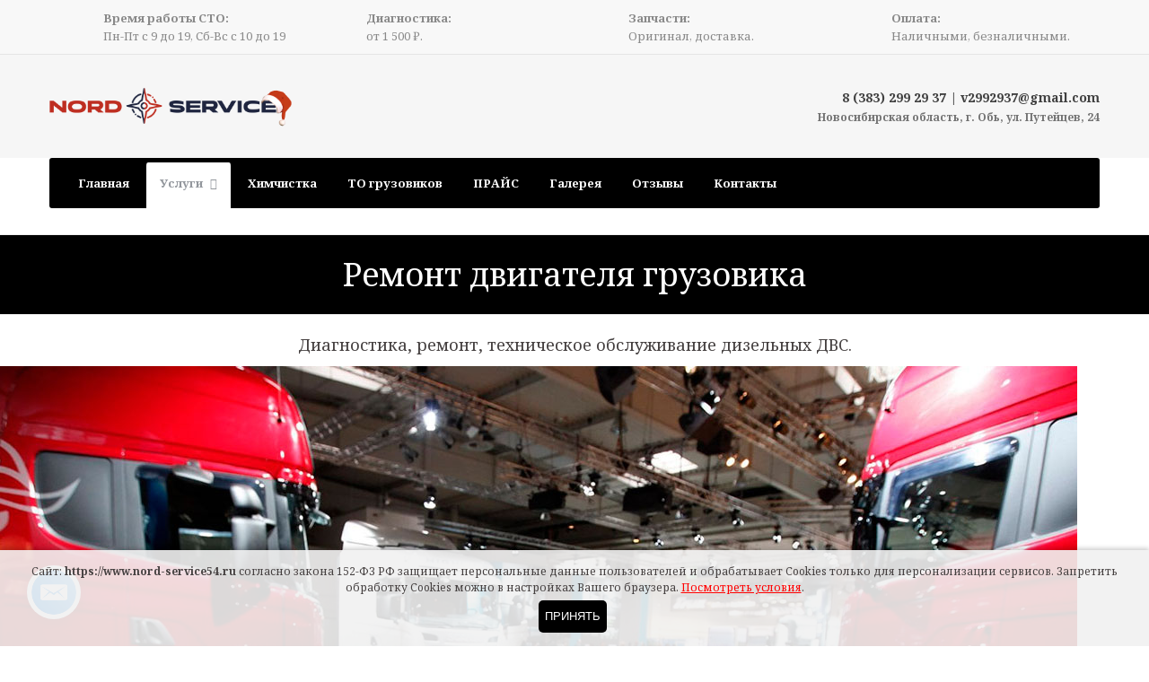

--- FILE ---
content_type: text/html; charset=utf-8
request_url: https://www.nord-service54.ru/service/diagnostika-i-remont-dvigatelya-gruzovogo-avtomobilya
body_size: 17302
content:
<!DOCTYPE html>
<html xmlns="http://www.w3.org/1999/xhtml" xml:lang="ru-ru" lang="ru-ru" dir="ltr">
<head>
<meta name="description" content="Норд Сервис располагает всеми необходимыми инструментами для профессионального ремонта дизельного двигателя грузовика любой сложности. Производим капитальный ремонт дизельного ДВС." />
<meta name="keywords" content="ремонт дизельного двигателя в Новосибирске#, ремонт двигателя, ремонт ДВС, диагностика дизеля" />
<!-- Yandex.Metrika counter -->
<script type="text/javascript" >
   (function(m,e,t,r,i,k,a){m[i]=m[i]||function(){(m[i].a=m[i].a||[]).push(arguments)};
   m[i].l=1*new Date();k=e.createElement(t),a=e.getElementsByTagName(t)[0],k.async=1,k.src=r,a.parentNode.insertBefore(k,a)})
   (window, document, "script", "https://mc.yandex.ru/metrika/tag.js", "ym");

   ym(54002815, "init", {
        clickmap:true,
        trackLinks:true,
        accurateTrackBounce:true,
        webvisor:true
   });
</script>
<noscript><div><img src="https://mc.yandex.ru/watch/54002815" style="position:absolute; left:-9999px;" alt="" /></div></noscript>
<!-- /Yandex.Metrika counter -->
<!-- Google tag (gtag.js) -->
<script async src="https://www.googletagmanager.com/gtag/js?id=G-2MN92CH2DK"></script>
<script>
  window.dataLayer = window.dataLayer || [];
  function gtag(){dataLayer.push(arguments);}
  gtag('js', new Date());

  gtag('config', 'G-2MN92CH2DK');
</script>

<!-- Yandex.Metrika counter --> <script type="text/javascript" > (function(m,e,t,r,i,k,a){m[i]=m[i]||function(){(m[i].a=m[i].a||[]).push(arguments)}; m[i].l=1*new Date();k=e.createElement(t),a=e.getElementsByTagName(t)[0],k.async=1,k.src=r,a.parentNode.insertBefore(k,a)}) (window, document, "script", "https://mc.yandex.ru/metrika/tag.js", "ym"); ym(54002716, "init", { clickmap:true, trackLinks:true, accurateTrackBounce:true, webvisor:true }); </script> <noscript><div><img src="https://mc.yandex.ru/watch/54002716" style="position:absolute; left:-9999px;" alt="" /></div></noscript> <!-- /Yandex.Metrika counter -->

<script type="application/ld+json">
{
  "@context": "https://schema.org",
  "@type": "LocalBusiness",
  "name": "Норд Сервис",
  "image": "https://www.nord-service54.ru/images/logo.png",
  "url": "https://www.nord-service54.ru",
  "telephone": "+79139172937",
  "address": {
    "@type": "PostalAddress",
    "streetAddress": "ул. Сибиряков-Гвардейцев, 49а к. 5",
    "addressLocality": "Новосибирск",
    "addressRegion": "Новосибирская обл.",
    "postalCode": "630088",
    "addressCountry": "RU"
  },
  "sameAs": [
    "https://yandex.ru/maps/org/nord_servis/53993485869/"
  ],
  "description": "Диагностика, ремонт и техническое обслуживание грузовиков."
}
</script>

<!-- Google Tag Manager (noscript) -->
<noscript><iframe src="https://www.googletagmanager.com/ns.html?id=GTM-MJV4GCK"
height="0" width="0" style="display:none;visibility:hidden"></iframe></noscript>
<!-- End Google Tag Manager (noscript) -->

<!-- Google Tag Manager (noscript) -->
<noscript><iframe src="https://www.googletagmanager.com/ns.html?id=GTM-PSC4VZ4"
height="0" width="0" style="display:none;visibility:hidden"></iframe></noscript>
<!-- End Google Tag Manager (noscript) -->
    <meta name="viewport" content="width=device-width, initial-scale=1">
    <base href="https://www.nord-service54.ru/service/diagnostika-i-remont-dvigatelya-gruzovogo-avtomobilya" />
	<meta http-equiv="content-type" content="text/html; charset=utf-8" />
	
	<title>Ремонт дизельного двигателя грузовика | Норд Сервис - Новосибирск</title>
	<link href="/favicon.ico" rel="shortcut icon" type="image/vnd.microsoft.icon" />
	<link href="/components/com_sppagebuilder/assets/css/font-awesome.min.css" rel="stylesheet" type="text/css" />
	<link href="/components/com_sppagebuilder/assets/css/animate.min.css" rel="stylesheet" type="text/css" />
	<link href="/components/com_sppagebuilder/assets/css/sppagebuilder.css" rel="stylesheet" type="text/css" />
	<link href="/components/com_sppagebuilder/assets/css/sppagecontainer.css" rel="stylesheet" type="text/css" />
	<link href="https://www.nord-service54.ru//components/com_sppagebuilder/assets/css/magnific-popup.css" rel="stylesheet" type="text/css" />
	<link href="//fonts.googleapis.com/css?family=Noto+Serif:regular,italic,700,700italic&amp;subset=greek-ext" rel="stylesheet" type="text/css" />
	<link href="/templates/vina_kenzo/css/bootstrap.min.css" rel="stylesheet" type="text/css" />
	<link href="/templates/vina_kenzo/css/font-awesome.min.css" rel="stylesheet" type="text/css" />
	<link href="/templates/vina_kenzo/css/lightslider.min.css" rel="stylesheet" type="text/css" />
	<link href="/templates/vina_kenzo/css/uniform.default.css" rel="stylesheet" type="text/css" />
	<link href="/templates/vina_kenzo/css/owl.theme.css" rel="stylesheet" type="text/css" />
	<link href="/templates/vina_kenzo/css/owl.carousel.css" rel="stylesheet" type="text/css" />
	<link href="/templates/vina_kenzo/css/legacy.css" rel="stylesheet" type="text/css" />
	<link href="/templates/vina_kenzo/css/template.css" rel="stylesheet" type="text/css" />
	<link href="/templates/vina_kenzo/css/presets/preset2.css" rel="stylesheet" type="text/css" class="preset" />
	<link href="/plugins/system/helix3/assets/css/pagebuilder.css" rel="stylesheet" type="text/css" />
	<link href="/templates/vina_kenzo/css/frontend-edit.css" rel="stylesheet" type="text/css" />
	<link href="https://www.nord-service54.ru/modules/mod_vina_treeview_menus/assets/css/jquery.treeview.css" rel="stylesheet" type="text/css" />
	<style type="text/css">
body{font-family:Noto Serif, sans-serif; font-weight:normal; }h1{font-family:Noto Serif, sans-serif; font-weight:normal; }h2{font-family:Noto Serif, sans-serif; font-weight:normal; }h3{font-family:Noto Serif, sans-serif; font-weight:normal; }h4{font-family:Noto Serif, sans-serif; font-weight:normal; }h5{font-family:Noto Serif, sans-serif; font-weight:normal; }h6{font-family:Noto Serif, sans-serif; font-weight:normal; }.sp-megamenu-parent{font-family:Noto Serif, sans-serif; font-weight:normal; }#sp-header-middle-wrapper{ background-color:#f6f6f6; }
	</style>
	<script type="application/json" class="joomla-script-options new">{"csrf.token":"98d817cffe188c50a88fef482ba2c00b","system.paths":{"root":"","base":""}}</script>
	<script src="/media/jui/js/jquery.min.js?e23601bacbc4b181fe159cde23eea97a" type="text/javascript"></script>
	<script src="/media/jui/js/jquery-noconflict.js?e23601bacbc4b181fe159cde23eea97a" type="text/javascript"></script>
	<script src="/media/jui/js/jquery-migrate.min.js?e23601bacbc4b181fe159cde23eea97a" type="text/javascript"></script>
	<script src="/components/com_sppagebuilder/assets/js/sppagebuilder.js" type="text/javascript"></script>
	<script src="https://www.nord-service54.ru//components/com_sppagebuilder/assets/js/jquery.magnific-popup.min.js" type="text/javascript"></script>
	<script src="/templates/vina_kenzo/js/bootstrap.min.js" type="text/javascript"></script>
	<script src="/templates/vina_kenzo/js/jquery.sticky.js" type="text/javascript"></script>
	<script src="/templates/vina_kenzo/js/main.js" type="text/javascript"></script>
	<script src="/templates/vina_kenzo/js/bootstrap-select.min.js" type="text/javascript"></script>
	<script src="/templates/vina_kenzo/js/owl.carousel.js" type="text/javascript"></script>
	<script src="/templates/vina_kenzo/js/jquery.uniform-modified.js" type="text/javascript"></script>
	<script src="/templates/vina_kenzo/js/template.js" type="text/javascript"></script>
	<script src="/templates/vina_kenzo/js/frontend-edit.js" type="text/javascript"></script>
	<script src="https://www.nord-service54.ru/modules/mod_vina_treeview_menus/assets/js/jquery.cookie.js" type="text/javascript"></script>
	<script src="https://www.nord-service54.ru/modules/mod_vina_treeview_menus/assets/js/jquery.treeview.js" type="text/javascript"></script>
	<script src="/media/system/js/core.js?e23601bacbc4b181fe159cde23eea97a" type="text/javascript"></script>
	<script type="text/javascript">
;(function ($) {
	$.ajaxSetup({
		headers: {
			'X-CSRF-Token': Joomla.getOptions('csrf.token')
		}
	});
})(jQuery);
	</script>
	<meta property="og:title" content="Диагностика и ремонт двигателей грузовиков в Новосибирске | Норд Сервис" />
	<meta property="og:type" content="website" />
	<meta property="og:url" content="https://www.nord-service54.ru/service/diagnostika-i-remont-dvigatelya-gruzovogo-avtomobilya" />
	<meta property="og:site_name" content="Норд Сервис Новосибирск - ремонт грузовиков" />
	<meta property="og:image" content="https://www.nord-service54.ru/images/logo-OG.png" />
	<meta property="og:image:width" content="1200" />
	<meta property="og:image:height" content="630" />
	<meta property="og:description" content="Специализированное Грузовое СТО Норд Сервис предлагает комплексные услуги по диагностике и ремонту двигателей коммерческого транспорта. Опытные мастера, современное оборудование, гарантия на все работы. Обращайтесь - сохраним ваш бизнес в движении!" />
	<meta name="twitter:card" content="summary" />
	<meta name="twitter:site" content="Норд Сервис Новосибирск - ремонт грузовиков" />
	<meta name="twitter:description" content="Специализированное Грузовое СТО Норд Сервис предлагает комплексные услуги по диагностике и ремонту двигателей коммерческого транспорта. Опытные мастера, современное оборудование, гарантия на все работы. Обращайтесь - сохраним ваш бизнес в движении!" />
	<meta name="twitter:image:src" content="https://www.nord-service54.ru/images/logo-OG.png" />

   
    </head>
<body class="site com-sppagebuilder view-page no-layout no-task itemid-577 ru-ru ltr  sticky-header layout-fluid ">
<!-- Facebook SDK -->
<div id='fb-root'></div>
<script type='text/javascript'>

      // Load the SDK Asynchronously
      (function(d){
      var js, id = 'facebook-jssdk'; if (d.getElementById(id)) {return;}
      js = d.createElement('script'); js.id = id; js.async = true;
      js.src = '//connect.facebook.net/ru_RU/all.js';
      d.getElementsByTagName('head')[0].appendChild(js);
    }(document));

</script>
<!-- End Facebook SDK -->

    <div class="body-innerwrapper">
        <section id="sp-blog-slider-wrapper" class=" hidden-sm hidden-md"><div class="row"><div id="sp-blog-slider" class="col-sm-12 col-md-12 hidden-md hidden-lg hidden-sm"><div class="sp-column "><div class="sp-module"><div class="sp-module-content">

<div class="custom"  >
	<div style="background-color:#000000; color:#FFFFFF;" align="center" class="support-client">
<p style="font-size:14px"><strong>Диагностика:</strong><br />от 1500 ₽<br />
</p>
</div></div>
</div></div></div></div></div></section><section id="sp-static-top-wrapper" class=" hidden-xs"><div class="container"><div class="row"><div id="sp-static-top" class="col-sm-12 col-md-12 hidden-xs"><div class="sp-column "><div class="sp-module"><div class="sp-module-content">

<div class="custom"  >
	<div class="support-client">
<div class="col-sm-6 col-md-3 col-sms-6 col-smb-12">
<div class="box-inner">
<p><strong>Время работы СТО:</strong><br />
  Пн-Пт с 9 до 19, Сб-Вс с 10 до 19</p>
</div>
</div>
<div class="col-sm-6 col-md-3 col-sms-6 col-smb-12">
<div class="box-inner">
<p><strong>Диагностика:</strong><br />
от 1 500 ₽.</p>
</div>
</div>
<div class="col-sm-6 col-md-3 col-sms-6 col-smb-12">
<div class="box-inner">
<p><strong>Запчасти:</strong><br />
Оригинал, доставка.</p>
</div>
</div>
<div class="col-sm-6 col-md-3 col-sms-6 col-smb-12">
<div class="box-inner">
<p><strong>Оплата:</strong><br />
  Наличными, безналичными.</p>
</div>
</div>
</div></div>
</div></div></div></div></div></div></section><section id="sp-header-middle-wrapper"><div class="container"><div class="row"><div id="sp-logo" class="col-sm-3 col-md-3"><div class="sp-column "><a class="logo" href="/"><img class="sp-default-logo hidden-xs" src="/images/logo-ng.png" alt="Норд Сервис Новосибирск - ремонт грузовиков"><img class="sp-retina-logo hidden-xs" src="/images/logo-ng.png" alt="Норд Сервис Новосибирск - ремонт грузовиков" width="796" height="250"><img class="sp-default-logo visible-xs" src="/images/logo-ng.png" alt="Норд Сервис Новосибирск - ремонт грузовиков"></a></div></div><div id="sp-header-middle-right" class="col-sm-9 col-md-9"><div class="sp-column "><div class="sp-module"><div class="sp-module-content">

<div class="custom"  >
	<div align="right"><br>
<strong style="font-size: 14px; color: #535353"><a href="callto:+73832992937" rel="nofollow">8 (383) 299 29 37</a> | <a href="mailto:v2992937@gmail.com">v2992937@gmail.com</a></strong>
</div>
<div align="right">
<strong style="font-size: 12px; color: #737373">Новосибирская область, г. Обь, ул. Путейцев, 24</strong>
</div></div>
</div></div></div></div></div></div></section><header id="sp-header"><div class="container"><div class="row"><div id="sp-menu" class="col-sm-12 col-md-12"><div class="sp-column ">			<div class='sp-megamenu-wrapper'>
				<a id="offcanvas-toggler" class="visible-xs visible-sm" href="#"><i class="fa fa-bars"></i></a>
				<ul class="sp-megamenu-parent menu-zoom hidden-xs hidden-sm"><li class="sp-menu-item"><a  href="/"  >Главная</a></li><li class="sp-menu-item sp-has-child active"><a  href="javascript:void(0);"  >Услуги</a><div class="sp-dropdown sp-dropdown-main sp-dropdown-mega sp-menu-full container" style=""><div class="sp-dropdown-inner"><div class="row"><div class="col-sm-3"><ul class="sp-mega-group"><li class="sp-menu-item sp-has-child active"><a class="sp-group-title" href="javascript:void(0);"  >Диагностика / ремонт</a><ul class="sp-mega-group-child sp-dropdown-items"><li class="sp-menu-item current-item active"><a  href="/service/diagnostika-i-remont-dvigatelya-gruzovogo-avtomobilya"  >ДВС</a></li><li class="sp-menu-item"><a  href="/service/diagnostika-i-remont-rulevogo-upravleniya"  >Рулевое управление</a></li><li class="sp-menu-item"><a  href="/service/diagnostika-i-remont-elektrooborudovaniya"  >Электрооборудование</a></li><li class="sp-menu-item"><a  href="/service/diagnostika-i-remont-pnevmaticheskoj-sistemy"  >Пневматика</a></li><li class="sp-menu-item"><a  href="/service/diagnostika-i-remont-toplivnoj-sistemy"  >Топливная система</a></li><li class="sp-menu-item"><a  href="/service/diagnostika-i-remont-transmissii"  >Трансмиссия</a></li><li class="sp-menu-item"><a  href="/service/diagnostika-i-remont-khodovoj-chasti"  >Ходовая часть</a></li><li class="sp-menu-item"><a  href="/service/remont-tormoznoj-sistemy"  >Тормозная система</a></li><li class="sp-menu-item"><a  href="/service/kompyuternaya-diagnostika"  >Компьютерная диагностика</a></li><li class="sp-menu-item"><a  href="/service/programmirovanie"  >Программирование</a></li><li class="sp-menu-item"><a  href="/service/otklyuchenie-mocheviny"  >Отключение мочевины</a></li><li class="sp-menu-item"><a  href="/service/uvelichenie-moschnosti"  >Увеличение мощности</a></li><li class="sp-menu-item"><a  href="/service/remont-konditsionerov"  >Ремонт кондиционеров</a></li></ul></li></ul></div><div class="col-sm-3"><ul class="sp-mega-group"><li class="sp-menu-item sp-has-child"><a class="sp-group-title" href="javascript:void(0);"  >Марки</a><ul class="sp-mega-group-child sp-dropdown-items"><li class="sp-menu-item"><a  href="/marki-avto/man"  >MAN</a></li><li class="sp-menu-item"><a  href="/marki-avto/mercedes-benz"  >Mercedes</a></li><li class="sp-menu-item"><a  href="/marki-avto/scania"  >Scania</a></li><li class="sp-menu-item"><a  href="/marki-avto/sitrak"  >Sitrak</a></li><li class="sp-menu-item"><a  href="/marki-avto/foton"  >Foton</a></li><li class="sp-menu-item"><a  href="/marki-avto/dongfeng"  >Dongfeng</a></li></ul></li></ul></div><div class="col-sm-3"><ul class="sp-mega-group"><li class="sp-menu-item sp-has-child"><a class="sp-group-title" href="javascript:void(0);"  >Категории</a><ul class="sp-mega-group-child sp-dropdown-items"><li class="sp-menu-item"><a  href="/category-avto/obsluzhivanie-i-remont-kitajskikh-gruzovikov"  >Китайские грузовики</a></li><li class="sp-menu-item"><a  href="/category-avto/obsluzhivanie-i-remont-samosvalov"  >Самосвалы</a></li><li class="sp-menu-item"><a  href="/category-avto/obsluzhivanie-i-remont-tyagachej"  >Тягачи</a></li><li class="sp-menu-item"><a  href="/category-avto/obsluzhivanie-i-remont-pritsepov-polupritsepov"  >Полуприцепы и прицепы</a></li></ul></li></ul></div><div class="col-sm-3"><ul class="sp-mega-group"><li class="sp-menu-item sp-has-child"><a class="sp-group-title" href="javascript:void(0);"  >Доп. услуги</a><ul class="sp-mega-group-child sp-dropdown-items"><li class="sp-menu-item"><a  href="/service/ustanovka-dopolnitelnogo-oborudovaniya"  >Установка доп. оборудования</a></li><li class="sp-menu-item"><a  href="/service/ustanovka-tsu-na-samosvaly"  >Установка ТСУ на самосвалы</a></li><li class="sp-menu-item"><a  href="/service/gidrofikatsiya-tyagachey-i-samosvalov"  >Гидрофикация</a></li><li class="sp-menu-item"><a  href="/service/svarka-argonom"  >Сварка аргоном</a></li></ul></li></ul></div></div></div></div></li><li class="sp-menu-item"><a  href="/khimchistka-salona"  >Химчистка</a></li><li class="sp-menu-item"><a  href="/tekhnicheskoe-obsluzhivanie"  >ТО грузовиков</a></li><li class="sp-menu-item"><a  href="/pryce"  >ПРАЙС</a></li><li class="sp-menu-item"><a  href="/galereya"  >Галерея</a></li><li class="sp-menu-item"><a  href="/contacts/#otziv"  >Отзывы</a></li><li class="sp-menu-item"><a  href="/contacts"  >Контакты</a></li></ul>			</div>
		</div></div></div></div></header><section id="sp-section-6"><div class="container"><div class="row"><div id="sp-title" class="col-sm-12 col-md-12"><div class="sp-column "></div></div></div></div></section><section id="sp-main-body"><div class="row"><div id="sp-component" class="col-sm-12 col-md-12"><div class="sp-column "><div id="system-message-container">
	</div>

			<div id="bd_results">
			<div id="cf_res_ajax_loader"></div><div id="sp-page-builder" class="sp-page-builder  page-75">

	
	<div class="page-content">
		<section id="section-id-1647594572893" class="sppb-section" ><div class="sppb-row-container"><div class="sppb-row"><div class="sppb-col-md-12" id="column-wrap-id-1647594572892"><div id="column-id-1647594572892" class="sppb-column" ><div class="sppb-column-addons"><div id="sppb-addon-wrapper-1647594822047" class="sppb-addon-wrapper"><div id="sppb-addon-1647594822047" class="clearfix "     ><div class="sppb-addon sppb-addon-raw-html "><div class="sppb-addon-content"><div style="background: #000000;" align="center"><hr noshade="noshade" />
  <h1 style="color: #fff">Ремонт двигателя грузовика</h1>
  <hr noshade="noshade" /></div>
  <div align="center"><p style="font-size:18px;">Диагностика, ремонт, техническое обслуживание дизельных ДВС.</p></div></div></div></div></div></div></div></div></div></div></section><section id="section-id-1647592622380" class="sppb-section" ><div class="sppb-row-container"><div class="sppb-row"><div class="sppb-col-md-12" id="column-wrap-id-1647592622384"><div id="column-id-1647592622384" class="sppb-column" ><div class="sppb-column-addons"><div id="sppb-addon-wrapper-1647592622385" class="sppb-addon-wrapper"><div id="sppb-addon-1647592622385" class="clearfix "     ><div class="sppb-addon-image-layouts"><div class="sppb-addon-content"><div class="sppb-addon-image-layout-wrap image-layout-preset-style-card"><div class="sppb-row"><div class="sppb-col-sm-6"><div class="sppb-addon-image-layout-image image-fit"><img class="sppb-img-responsive image-fit" src="https://www.nord-service54.ru//images/service/diagnostika-i-remont-dvigatelya-gruzovogo-avtomobilya/remont-dvigatelya-gruzovogo-avtomobilya.jpg" alt="Диагностика и ремонт двигателя"    loading="lazy"></div></div><div class="sppb-col-sm-6"><div class="sppb-addon-image-layout-content sppb-text-alignment"><h3 class="sppb-image-layout-title"><strong>Диагностика и ремонт двигателя</strong></h3><div class="sppb-addon-image-layout-text"><hr noshade="noshade" />
<div>Двигатель грузового автомобиля представляет собой сложное устройство, включающее множество деталей и механизмов. Функцию оптимизации работы двигателя выполняют специальные системы, в том числе датчики и электронные блоки. Однако нужно помнить, что срок службы двигателя в значительной степени зависит от регулярного и тщательного ухода за ним, а если уж случилось так, что двигатель требует ремонта - обратитесь в наш специализированный технический центр «НордСервис», поскольку ремонт двигателя, это достаточно сложный и трудоемкий процесс, требующей высокой квалификации специалиста.</div>
<hr noshade="noshade" /></div></div></div></div></div></div></div></div></div></div></div></div></div></div></section><section id="section-id-1647592622391" class="sppb-section" ><div class="sppb-row-container"><div class="sppb-row"><div class="sppb-col-md-12" id="column-wrap-id-1647592622390"><div id="column-id-1647592622390" class="sppb-column" ><div class="sppb-column-addons"><div id="sppb-addon-wrapper-1647592622394" class="sppb-addon-wrapper"><div id="sppb-addon-1647592622394" class="clearfix "     ><div class="sppb-addon sppb-addon-text-block  "><div class="sppb-addon-content"><h3 style="color: #333333;">К основным признакам, по которым можно увидеть, что требуется ремонт двигателя, относятся:</h3>
<blockquote>
<p>• Появление проблем с запуском<br /> • Увеличение дымности выхлопа либо изменение его цвета<br /> • Нестабильность оборотов<br /> • Повышенная шумность работы<br /> • Появление посторонних звуков, стуков и пр.<br /> • Снижение мощности<br /> • Перегрев<br /> • Видимые следы масла или горючего</p>
</blockquote>
<p>До начала ремонтных работ наши специалисты выяснят причину неисправности двигателя. При необходимости проведут компьютерную диагностику.</p>
<h3 style="color: #333333;">Мы проводим следующие виды ремонтных работ:</h3>
<blockquote>
<p>• Компьютерная диагностика двигателя<br /> • Снятие и разборка двигателя<br /> • Дефектовка двигателя<br /> • Проверка блока цилиндров (при необходимости – ремонт или замена)<br /> • Проверка головки блока цилиндров (ГБЦ) (при необходимости – ремонт или замена)<br /> • Проверка коленчатого вала (при необходимости – ремонт или замена)<br /> • Проверка распределительного вала (при необходимости – замена)<br /> • Проверка ТНВД и форсунок<br /> • Ремонт или регулировка ТНВД<br /> • Ремонт или регулировка форсунок<br /> • Замена цилиндропоршневой группы<br /> • Сборка двигателя<br /> • Регулировка двигателя<br /> • Установка двигателя<br /> • Испытание двигателя</p>
</blockquote>
<p>Квалифицированные мастера и обученные специалисты нашего грузового технического центра с помощью профессионального оборудования быстро и точно выявят все явные и скрытые неисправности двигателя, устранят их качественно и с гарантией. Многолетний опыт наших сотрудников позволяет браться за ремонт двигателя грузовых иномарок и отечественной техники практически любой сложности.</p>
<h3><span style="color: #333333;">Порядок работы:</span></h3>
<blockquote>
<p>• Демонтаж и полный разбор двигателя<br /> • Очистка двигателя от масла и грязи, продувка каналов<br /> • Дефектовка деталей<br /> • Согласование работ и замена неисправных частей<br /> • Сборка двигателя и его монтаж</p>
</blockquote>
<p><strong>Ниже представлены некоторые цены на капитальный ремонт двигателей:</strong></p>
<table border="1" cellspacing="0">
<tbody>
<tr>
<td align="left"><strong>Ремонт ДВС (со снятием и установкой)</strong></td>
<td align="left"><strong>Стоимость ремонта (без з\ч)</strong></td>
</tr>
<tr>
<td>Dong Feng</td>
<td>уточняйте</td>
</tr>
<tr>
<td>Foton</td>
<td>уточняйте</td>
</tr>
<tr>
<td>MAN</td>
<td>уточняйте</td>
</tr>
<tr>
<td>Mercedes-Benz</td>
<td>уточняйте</td>
</tr>
<tr>
<td>Scania</td>
<td>уточняйте</td>
</tr>
<tr>
<td>Sitrak</td>
<td>уточняйте</td>
</tr>
</tbody>
</table></div></div></div></div></div></div></div></div></div></section><section id="section-id-1647592622414" class="sppb-section" ><div class="sppb-row-container"><div class="sppb-row"><div class="sppb-col-md-12" id="column-wrap-id-1647592622387"><div id="column-id-1647592622387" class="sppb-column" ><div class="sppb-column-addons"><div id="sppb-addon-wrapper-1647592622388" class="sppb-addon-wrapper"><div id="sppb-addon-1647592622388" class="clearfix "     ><div class="sppb-addon sppb-addon-raw-html "><div class="sppb-addon-content"><hr noshade="noshade" /></div></div></div></div></div></div></div></div></div></section><section id="section-id-1647592622406" class="sppb-section" ><div class="sppb-row-container"><div class="sppb-row"><div class="sppb-col-md-12" id="column-wrap-id-1647592622405"><div id="column-id-1647592622405" class="sppb-column" ><div class="sppb-column-addons"><div id="sppb-addon-wrapper-1647592622409" class="sppb-addon-wrapper"><div id="sppb-addon-1647592622409" class="clearfix "     ><div class="sppb-text-center"><a id="btn-1647592622409" class="sppb-btn  sppb-btn-warning sppb-btn-lg sppb-btn-square">Советуем осуществлять ремонт двигателя строго по графику технического обслуживания, ведь тогда Вам точно не понадобится досрочный капитальный ремонт.</a></div></div></div></div></div></div></div></div></section><section id="section-id-1647751329095" class="sppb-section" ><div class="sppb-row-container"><div class="sppb-row"><div class="sppb-col-md-12" id="column-wrap-id-1647751329097"><div id="column-id-1647751329097" class="sppb-column" ><div class="sppb-column-addons"><div id="sppb-addon-wrapper-1647751329098" class="sppb-addon-wrapper"><div id="sppb-addon-1647751329098" class="clearfix "     ><div class="sppb-addon sppb-addon-text-block sppb-text-center "><div class="sppb-addon-content"><div style="background: #000000; color: #fff; font-size: 28px;" align="center"><hr noshade="noshade" />+7 913-917-29-37<hr noshade="noshade" /></div></div></div></div></div></div></div></div></div></div></section>			</div>
</div></div></div></div></div></section><section id="sp-page-title"><div class="container"><div class="row"><div id="sp-title" class="col-sm-12 col-md-12 hidden-md hidden-lg hidden-sm hidden-xs"><div class="sp-column "></div></div></div></div></section><section id="sp-bottom"><div class="container"><div class="row"><div id="sp-bottom1" class="col-sm-6 col-md-4"><div class="sp-column "><div class="sp-module"><div class="sp-module-title"><h3><span>Контакты</span></h3></div><div class="sp-module-content">

<div class="custom"  >
	<div class="footer-contact">
<p class="adress"><em class="fa fa-map-marker"> </em><span class="ft-content"><b>Новосибирская область, г. Обь, ул. Путейцев, 24</b></span></p>
<p class="phone"><em class="fa fa-phone"> </em><span class="ft-content"><span class="ft-content"><b> +7 913 917 29 37</b></span></p>
<p class="adress"><em class="fa fa-envelope"></em><span class="ft-content"><b>v2992937@gmail.com</b></span></p>
</div></div>
</div></div><a class="sp-totop" href="javascript:;" title="Go to top" rel="nofollow"><small>Go to top </small><i class="fa fa-chevron-up"></i></a></div></div><div id="sp-bottom2" class="col-sm-6 col-md-8"><div class="sp-column "><div class="sp-module"><div class="sp-module-title"><h3><span>Компания</span></h3></div><div class="sp-module-content"><ul class="mod_menu menu">
<li class="item-282"><a href="/pryce" >Стоимость услуг</a></li><li class="item-287"><a href="#" >Конфиденциальность и персональные данные</a></li></ul>
</div></div><div class="sp-module"><div class="sp-module-title"><h3><span>Информация</span></h3></div><div class="sp-module-content">

<div class="custom"  >
	<div style="color:#FFFFFF; font-size: 12px;">Сайт https://www.nord-service54.ru/ носит исключительно информационный характер и не является публичной офертой.
</div></div>
</div></div></div></div></div></div></section><footer id="sp-footer"><div class="container"><div class="row"><div id="sp-footer1" class="col-sm-6 col-md-6"><div class="sp-column "><span class="sp-copyright">2026 © ООО «Норд Сервис» - Новосибирск</span></div></div><div id="sp-footer2" class="col-sm-6 col-md-6"><div class="sp-column "><div class="sp-module"><div class="sp-module-content">

<div class="custom"  >
	<!-- ============================================
     МОДУЛЬ МЕССЕНДЖЕРОВ С АНИМИРОВАННОЙ КНОПКОЙ
     v2.0 - Исправлено выравнивание и фон
     
     УСТАНОВКА:
     1. В админке Joomla найди модуль с мессенджерами
     2. УДАЛИ весь старый код
     3. Вставь ВЕСЬ этот код вместо него
     4. Сохрани
     ============================================ -->

<div class="contact-menu">
    <!-- Анимированная кнопка (вместо callback.gif) -->
    <button class="main-button" id="mainButton" aria-label="Открыть контакты">
        <div class="spinning-icons">
            <div class="spin-icon"><img src="/images/messenger/tel.png" alt="Телефон"></div>
            <div class="spin-icon"><img src="/images/messenger/mail.png" alt="E-mail"></div>
            <div class="spin-icon"><img src="/images/messenger/whatsapp.png" alt="WhatsApp"></div>
            <div class="spin-icon"><img src="/images/messenger/telegram.png" alt="Telegram"></div>
            <div class="spin-icon"><img src="/images/messenger/max.png" alt="MAX"></div>
        </div>
    </button>
    
    <!-- Раскрывающийся список мессенджеров -->
    <div class="contact-buttons" id="contactButtons">
        <div class="contact-button" onclick="window.location.href='tel:+79139172937'">
            <img src="/images/messenger/tel.png" alt="Телефон">
            <span class="tooltip">Телефон</span>
        </div>
        <div class="contact-button" onclick="window.location.href='mailto:v2992937@gmail.com'">
            <img src="/images/messenger/mail.png" alt="E-mail">
            <span class="tooltip">E-mail</span>
        </div>
        <div class="contact-button" onclick="window.open('https://wa.me/+79139172937', '_blank')">
            <img src="/images/messenger/whatsapp.png" alt="WhatsApp">
            <span class="tooltip">WhatsApp</span>
        </div>
    </div>
</div>

<style>
/* ============================================
   СБРОС СТИЛЕЙ (перебить стили темы Joomla)
   ============================================ */

.contact-menu,
.contact-menu *,
.contact-menu *::before,
.contact-menu *::after {
    box-sizing: border-box !important;
    margin: 0 !important;
    padding: 0 !important;
}

/* ============================================
   ОСНОВНОЙ КОНТЕЙНЕР
   ============================================ */

.contact-menu {
    position: fixed !important;
    bottom: 30px !important;
    left: 30px !important;
    z-index: 9998 !important;
    width: 60px !important;
    height: auto !important;
    background: transparent !important;
}

/* ============================================
   ГЛАВНАЯ КНОПКА
   ============================================ */

.contact-menu .main-button {
    width: 60px !important;
    height: 60px !important;
    min-width: 60px !important;
    min-height: 60px !important;
    border-radius: 50% !important;
    border: none !important;
    background: transparent !important;
    background-color: transparent !important;
    cursor: pointer !important;
    padding: 0 !important;
    margin: 0 !important;
    position: relative !important;
    perspective: 600px !important;
    outline: none !important;
    box-shadow: none !important;
    -webkit-appearance: none !important;
    -moz-appearance: none !important;
    appearance: none !important;
}

/* Убираем любые фоны при наведении/фокусе */
.contact-menu .main-button:hover,
.contact-menu .main-button:focus,
.contact-menu .main-button:active {
    background: transparent !important;
    background-color: transparent !important;
    outline: none !important;
    box-shadow: none !important;
    border: none !important;
}

/* ============================================
   КОНТЕЙНЕР КРУТЯЩИХСЯ ИКОНОК
   ============================================ */

.contact-menu .spinning-icons {
    width: 60px !important;
    height: 60px !important;
    position: relative !important;
    background: transparent !important;
}

/* ============================================
   КАЖДАЯ КРУТЯЩАЯСЯ ИКОНКА
   ============================================ */

.contact-menu .spin-icon {
    position: absolute !important;
    top: 0 !important;
    left: 0 !important;
    width: 60px !important;
    height: 60px !important;
    border-radius: 50% !important;
    overflow: hidden !important;
    backface-visibility: hidden !important;
    -webkit-backface-visibility: hidden !important;
    opacity: 0;
    transform: rotateY(-90deg) scale(0.8);
    box-shadow: 0 4px 15px rgba(0, 0, 0, 0.3) !important;
    background: #fff !important;
    background-color: #fff !important;
    display: flex !important;
    align-items: center !important;
    justify-content: center !important;
    transition: box-shadow 0.3s ease !important;
}

.contact-menu .spin-icon img {
    width: 50px !important;
    height: 50px !important;
    object-fit: contain !important;
    border-radius: 50% !important;
    background: transparent !important;
}

/* ============================================
   3D АНИМАЦИЯ (как монета)
   5 иконок × 2 сек = 10 сек полный цикл
   ============================================ */

.contact-menu .spin-icon:nth-child(1) { animation: messengerCoinFlip 10s infinite 0s !important; }
.contact-menu .spin-icon:nth-child(2) { animation: messengerCoinFlip 10s infinite 2s !important; }
.contact-menu .spin-icon:nth-child(3) { animation: messengerCoinFlip 10s infinite 4s !important; }
.contact-menu .spin-icon:nth-child(4) { animation: messengerCoinFlip 10s infinite 6s !important; }
.contact-menu .spin-icon:nth-child(5) { animation: messengerCoinFlip 10s infinite 8s !important; }

@keyframes messengerCoinFlip {
    0% { 
        opacity: 0; 
        transform: rotateY(-90deg) scale(0.8); 
    }
    3% { 
        opacity: 1; 
        transform: rotateY(0deg) scale(1); 
    }
    17% { 
        opacity: 1; 
        transform: rotateY(0deg) scale(1); 
    }
    20% { 
        opacity: 0; 
        transform: rotateY(90deg) scale(0.8); 
    }
    100% { 
        opacity: 0; 
        transform: rotateY(90deg) scale(0.8); 
    }
}

/* Hover эффект — только тень, без изменения фона */
.contact-menu .main-button:hover .spin-icon {
    box-shadow: 0 6px 25px rgba(0, 150, 255, 0.5) !important;
}

/* ============================================
   РАСКРЫВАЮЩИЙСЯ СПИСОК
   Выровнен по центру главной кнопки
   ============================================ */

.contact-menu .contact-buttons {
    position: absolute !important;
    bottom: 70px !important;
    left: 5px !important;  /* (60px - 50px) / 2 = 5px для центрирования */
    width: 50px !important;
    display: flex !important;
    flex-direction: column !important;
    align-items: center !important;
    gap: 10px !important;
    opacity: 0;
    visibility: hidden;
    transform: translateY(20px);
    transition: all 0.3s ease !important;
    background: transparent !important;
}

/* Показать список */
.contact-menu .contact-buttons.active {
    opacity: 1 !important;
    visibility: visible !important;
    transform: translateY(0) !important;
}

/* ============================================
   КНОПКИ В СПИСКЕ (50x50)
   ============================================ */

.contact-menu .contact-button {
    width: 50px !important;
    height: 50px !important;
    min-width: 50px !important;
    min-height: 50px !important;
    border-radius: 50% !important;
    background: #fff !important;
    background-color: #fff !important;
    display: flex !important;
    align-items: center !important;
    justify-content: center !important;
    cursor: pointer !important;
    box-shadow: 0 2px 10px rgba(0, 0, 0, 0.2) !important;
    position: relative !important;
    transition: transform 0.2s ease, box-shadow 0.2s ease !important;
    border: none !important;
    padding: 0 !important;
    margin: 0 !important;
}

.contact-menu .contact-button:hover {
    transform: scale(1.1) !important;
    box-shadow: 0 4px 20px rgba(0, 0, 0, 0.3) !important;
}

.contact-menu .contact-button img {
    width: 40px !important;
    height: 40px !important;
    object-fit: contain !important;
    border-radius: 50% !important;
    background: transparent !important;
}

/* ============================================
   ПОДСКАЗКА (TOOLTIP)
   ============================================ */

.contact-menu .tooltip {
    position: absolute !important;
    left: 60px !important;
    top: 50% !important;
    transform: translateY(-50%) !important;
    background: #333 !important;
    background-color: #333 !important;
    color: #fff !important;
    padding: 5px 10px !important;
    border-radius: 5px !important;
    font-size: 12px !important;
    font-family: Arial, sans-serif !important;
    white-space: nowrap !important;
    opacity: 0;
    visibility: hidden;
    transition: all 0.2s ease !important;
    z-index: 10000 !important;
}

.contact-menu .contact-button:hover .tooltip {
    opacity: 1 !important;
    visibility: visible !important;
}

/* ============================================
   МОБИЛЬНАЯ АДАПТАЦИЯ
   ============================================ */

@media (max-width: 768px) {
    .contact-menu {
        bottom: 20px !important;
        left: 20px !important;
        width: 50px !important;
    }
    
    .contact-menu .main-button,
    .contact-menu .spinning-icons,
    .contact-menu .spin-icon {
        width: 50px !important;
        height: 50px !important;
        min-width: 50px !important;
        min-height: 50px !important;
    }
    
    .contact-menu .spin-icon img {
        width: 42px !important;
        height: 42px !important;
    }
    
    .contact-menu .contact-buttons {
        bottom: 60px !important;
        left: 2.5px !important;  /* (50px - 45px) / 2 = 2.5px */
        width: 45px !important;
    }
    
    .contact-menu .contact-button {
        width: 45px !important;
        height: 45px !important;
        min-width: 45px !important;
        min-height: 45px !important;
    }
    
    .contact-menu .contact-button img {
        width: 35px !important;
        height: 35px !important;
    }
}
</style>

<script>
document.addEventListener("DOMContentLoaded", function() {
    var mainButton = document.getElementById('mainButton');
    var contactButtons = document.getElementById('contactButtons');
    
    if (mainButton && contactButtons) {
        // Клик по главной кнопке — показать/скрыть список
        mainButton.addEventListener('click', function(e) {
            e.preventDefault();
            e.stopPropagation();
            contactButtons.classList.toggle('active');
        });
        
        // Клик вне меню — закрыть список
        document.addEventListener('click', function(e) {
            if (!e.target.closest('.contact-menu')) {
                contactButtons.classList.remove('active');
            }
        });
        
        // ESC — закрыть список
        document.addEventListener('keydown', function(e) {
            if (e.key === 'Escape') {
                contactButtons.classList.remove('active');
            }
        });
    }
});
</script>
</div>
</div></div><div class="sp-module"><div class="sp-module-content">

<div class="custom"  >
	<div align="right"><a title="Создание и обслуживание сайтов по всей России" target="_blank" href="https://web-adm.ru"><img style="height:20px;" alt="сайт на заказ, продвижение, контекстная реклама" src="https://web-adm.ru/images/adm-light_1.png"></a></div></div>
</div></div><div class="sp-module"><div class="sp-module-content">

<div class="custom"  >
	<br><br></div>
</div></div><div class="sp-module"><div class="sp-module-content">

<div class="custom"  >
	<!-- HTML-структура первого баннера -->
<div id="cookie-banner" style="display: none; position: fixed; bottom: 0; left: 0; right: 0; background-color: rgba(241, 241, 241, 0.9); padding: 15px; text-align: center; box-shadow: 0 -2px 5px rgba(0, 0, 0, 0.2); z-index: 9999;">
    <p style="margin: 0; font-size: 12px;">Сайт: <strong>https://www.nord-service54.ru</strong> согласно закона 152-ФЗ РФ защищает персональные данные пользователей и обрабатывает Cookies только для персонализации сервисов. Запретить обработку Cookies можно в настройках Вашего браузера. <a href="#" id="show-terms" style="color: #ff0000; text-decoration: underline;">Посмотреть условия</a>.</p>
    <div style="margin-top: 5px;">
        <button id="accept-cookies-short" style="background-color: #000; color: white; border: none; padding: 5px 7px; cursor: pointer; margin-right: 5px;">Принять</button>
    </div>
</div>
<!-- HTML-структура второго баннера (развернутая версия) -->
<div id="banner-full" style="display: none; position: fixed; top: 0; left: 0; right: 0; bottom: 0; background-color: rgba(0, 0, 0, 0.8); z-index: 10000; justify-content: center; align-items: center;">
    <div style="background-color: #fff; color: black; padding: 20px; border-radius: 10px; max-width: 600px; text-align: center; box-shadow: 0 4px 8px rgba(0, 0, 0, 0.2);">
        <p style="font-size: 16px; margin-bottom: 10px; color: #FF0000">Политика конфиденциальности, сбора, обработки, использования и хранения персональных данных:</p>
        <div style="max-height: 550px; overflow-y: auto; margin-bottom: 20px; text-align: left; border: 1px solid #ddd; padding: 10px; border-radius: 5px;">
            <p>Данная политика конфиденциальности относится к сайту с доменным именем <strong>nord-service54.ru</strong> и его поддоменам. Страница <strong>https://www.nord-service54.ru/privacy-policy</strong> содержит сведения о том, какую информацию администрация сайта или третьи лица могут получать, когда пользователь (вы) посещаете сайт.</p>
<h3>Данные, которые собираются при посещении</h3>
<h3>✓ Персональные данные</h3>
<p><strong>Персональные данные при посещении сайта передаются пользователем добровольно, к ним могут относиться:</strong></p>
<blockquote><p>• имя, <br /> • фамилия, отчество, <br /> • номера телефонов, <br /> • адреса электронной почты, <br /> • адреса для доставки товаров или оказания услуг, <br /> • реквизиты компании, которую представляет пользователь, <br />• должность в компании, которую представляет пользователь, <br /> • аккаунты в социальных сетях, <br />а также — прочие, заполняемые поля форм.</p></blockquote>
<p>Эти данные собираются в целях оказания услуг или продажи товаров, возможности связи с пользователем или иной активности пользователя на сайте, а также, чтобы отправлять пользователю информацию, которую он согласился получать.</p>
<p>Мы не проверяем достоверность оставляемых данных и не гарантируем качественного исполнения заказов, оказания услуг или обратной связи с нами при предоставлении некорректных сведений.</p>
<p>Данные собираются имеющимися на сайте формами для заполнения (например, регистрации, оформления заказа, подписки, оставления отзыва, вопроса, обратной связи и иными).</p>
<p>Формы, установленные на сайте, могут передавать данные как напрямую на сайт, так и на сайты сторонних организаций (скрипты сервисов сторонних организаций).</p>
<p>Данные могут собираться через технологию <strong>cookies (куки)</strong> как непосредственно сайтом, так и скриптами сервисов сторонних организаций. Эти данные собираются автоматически, отправку этих данных можно запретить, отключив cookies (куки) в браузере, в котором открывается сайт.</p>
<h3>✓ Не персональные данные</h3>
<p>Кроме персональных данных при посещении сайта собираются не персональные данные, их сбор происходит автоматически веб-сервером, на котором расположен сайт, средствами CMS (системы управления сайтом), скриптами сторонних организаций, установленными на сайте. К данным, собираемым автоматически, относятся: IP адрес и страна его регистрации, имя домена, с которого вы к нам пришли, переходы посетителей с одной страницы сайта на другую, информация, которую ваш браузер предоставляет добровольно при посещении сайта, cookies (куки), фиксируются посещения, иные данные, собираемые счетчиками аналитики сторонних организаций, установленными на сайте.</p>
<p>Эти данные носят неперсонифицированный характер и направлены на улучшение обслуживания клиентов, улучшения удобства использования сайта, анализа статистики посещаемости.</p>
<h3>✓ Предоставление данных третьим лицам</h3>
<p>Мы не раскрываем личную информацию пользователей компаниям, организациям и частным лицам, не связанным с нами. Исключение составляют случаи, перечисленные ниже.</p>
<h3>✓ Данные пользователей в общем доступе</h3>
<p>Персональные данные пользователя могут публиковаться в общем доступе в соответствии с функционалом сайта, например, при оставлении отзывов / вопросов, может публиковаться указанное пользователем имя, такая активность на сайте является добровольной, и пользователь своими действиями дает согласие на такую публикацию.</p>
<h3>✓ По требованию закона</h3>
<p>Информация может быть раскрыта в целях воспрепятствования мошенничеству или иным противоправным действиям; по требованию законодательства и в иных случаях, предусмотренных законами РФ.</p>
<h3>✓ Для оказания услуг, выполнения обязательств</h3>
<p>Пользователь соглашается с тем, что персональная информация может быть передана третьим лицам в целях оказания заказанных на сайте услуг, выполнении иных обязательств перед пользователем.</p>
<p><strong>К таким лицам, например, относятся:</strong></p>
<blockquote><p>• курьерская служба, <br /> • почтовые службы, <br /> • службы грузоперевозок и иные.</p></blockquote>
<h3>✓ Сервисам сторонних организаций, установленным на сайте</h3>
<p>На сайте могут быть установлены формы, собирающие персональную информацию других организаций, в этом случае сбор, хранение и защита персональной информации пользователя осуществляется сторонними организациями в соответствии с их политикой конфиденциальности.</p>
<p>Сбор, хранение и защита полученной от сторонней организации информации осуществляется в соответствии с настоящей политикой конфиденциальности.</p>
<h3>✓ Как мы защищаем вашу информацию</h3>
<p>Мы принимаем соответствующие меры безопасности по сбору, хранению и обработке собранных данных для защиты их от несанкционированного доступа, изменения, раскрытия или уничтожения, ограничиваем нашим сотрудникам, подрядчикам и агентам доступ к персональным данным, постоянно совершенствуем способы сбора, хранения и обработки данных, включая физические меры безопасности, для противодействия несанкционированному доступу к нашим системам.</p>
<h3>✓ Ваше согласие с этими условиями</h3>
<blockquote><p style="color: #FF0000">Используя сайт, вы выражаете свое согласие с этой политикой конфиденциальности. Если вы не согласны с этой политикой, пожалуйста, не используйте наш сайт. Ваше дальнейшее использование сайта после внесения изменений в настоящую политику будет рассматриваться как ваше согласие с этими изменениями.</p></blockquote>
<h3>✓ Отказ от ответственности</h3>
<p>Политика конфиденциальности не распространяется ни на какие другие сайты и не применима к веб-сайтам третьих лиц, которые могут содержать упоминание о нашем сайте и с которых могут вести ссылки на наш сайт, а также ссылки с нашего сайта на другие сайты сети интернет. Мы не несем ответственности за действия других веб-сайтов.</p>
<h3>✓ Изменения в политике конфиденциальности</h3>
<p>Мы имеем право по своему усмотрению обновлять данную политику конфиденциальности в любое время. Мы рекомендуем пользователям регулярно проверять эту страницу <strong>https://www.nord-service54.ru/privacy-policy</strong> для того, чтобы быть в курсе любых изменений о том, как мы защищаем информацию о пользователях, которую мы собираем. Используя сайт, вы соглашаетесь с принятием на себя ответственности за периодическое ознакомление с политикой конфиденциальности и изменениями в ней.</p>
<hr noshade="noshade" />
        </div>
        <button id="accept-cookies-full" style="background-color: #000; color: white; border: none; padding: 10px 15px; cursor: pointer; margin-right: 10px;">Принять условия</button>
    </div>
</div>

<!-- JavaScript для управления баннерами -->
<script>
document.addEventListener("DOMContentLoaded", function () {
    const banner = document.getElementById('cookie-banner');
    const bannerFull = document.getElementById('banner-full');
    const showTerms = document.getElementById('show-terms');

    // Кнопки в компактной версии
    const acceptButtonShort = document.getElementById('accept-cookies-short');
    const declineButtonShort = document.getElementById('decline-cookies-short');

    // Кнопки в развернутой версии
    const acceptButtonFull = document.getElementById('accept-cookies-full');
    const declineButtonFull = document.getElementById('decline-cookies-full');

    // Проверяем, было ли ранее дано согласие
    const consentTimestamp = localStorage.getItem('userConsentTimestamp'); // Временная метка согласия
    const now = Date.now(); // Текущая временная метка
    const oneWeekInMs = 7 * 24 * 60 * 60 * 1000; // Одна неделя в миллисекундах (7 дней)

    if (consentTimestamp) {
        const consentTime = parseInt(consentTimestamp, 10); // Преобразуем строку в число
        if (now - consentTime > oneWeekInMs) {
            // Согласие устарело (прошла неделя)
            localStorage.removeItem('userConsentTimestamp'); // Удаляем старое согласие
            banner.style.display = 'block'; // Показываем первый баннер
        } else {
            // Согласие действует
            banner.style.display = 'none'; // Скрываем первый баннер
        }
    } else {
        // Согласие не было дано
        banner.style.display = 'block'; // Показываем первый баннер
    }

    // Обработка нажатия на ссылку "Посмотреть условия"
    showTerms.addEventListener('click', function (e) {
        e.preventDefault(); // Предотвращаем переход по ссылке
        banner.style.display = 'none'; // Скрываем первый баннер
        bannerFull.style.display = 'flex'; // Показываем второй баннер
    });

    // Общая функция для обработки нажатия кнопки "Принять"
    const handleAccept = function () {
        const now = Date.now(); // Текущая временная метка
        localStorage.setItem('userConsentTimestamp', now); // Сохраняем временную метку согласия
        banner.style.display = 'none'; // Скрываем первый баннер
        bannerFull.style.display = 'none'; // Скрываем второй баннер
    };

    // Обработка нажатия кнопки "Принять" (компактная версия)
    acceptButtonShort.addEventListener('click', handleAccept);

    // Обработка нажатия кнопки "Принять" (развернутая версия)
    acceptButtonFull.addEventListener('click', handleAccept);

    // Обработка нажатия кнопки "Отклонить" (компактная версия)
    declineButtonShort.addEventListener('click', function () {
        alert('Вы отказались от обработки персональных данных. Сайт заблокирован.'); // Сообщение об отказе
        window.location.href = '/'; // Перенаправляем пользователя на главную страницу или блокируем доступ
    });

    // Обработка нажатия кнопки "Отклонить" (развернутая версия)
    declineButtonFull.addEventListener('click', function () {
        alert('Вы отказались от обработки персональных данных. Сайт заблокирован.'); // Сообщение об отказе
        window.location.href = '/'; // Перенаправляем пользователя на главную страницу или блокируем доступ
    });
});
</script>

<!-- Блокировка взаимодействия с сайтом -->
<style>
/* Стиль для первого баннера */
#cookie-banner {
    display: none;
    position: fixed;
    bottom: 0;
    left: 0;
    right: 0;
    background-color: rgba(241, 241, 241, 0.9); /* Полупрозрачный фон */
    padding: 15px;
    text-align: center;
    box-shadow: 0 -2px 5px rgba(0, 0, 0, 0.2);
    z-index: 9999;
}

/* Стиль для второго баннера */
#banner-full {
    display: none;
    position: fixed;
    top: 0;
    left: 0;
    right: 0;
    bottom: 0;
    background-color: rgba(0, 0, 0, 0.8);
    z-index: 10000;
    justify-content: center;
    align-items: center;
}

#banner-full div {
    background-color: #fff;
    color: black;
    padding: 20px;
    border-radius: 10px;
    max-width: 600px;
    text-align: center;
    box-shadow: 0 4px 8px rgba(0, 0, 0, 0.2);
}

#banner-full div h3 {
    margin-bottom: 15px;
}

#banner-full div div {
    max-height: 400px;
    overflow-y: auto;
    margin-bottom: 20px;
    text-align: left;
    border: 1px solid #ddd;
    padding: 10px;
    border-radius: 5px;
}
</style></div>
</div></div></div></div></div></div></footer>
        <div class="offcanvas-menu">
            <a href="#" class="close-offcanvas"><i class="fa fa-remove"></i></a>
            <div class="offcanvas-inner">
                                    <div class="sp-module"><div class="sp-module-title"><h3><span>Мобильное меню</span></h3></div><div class="sp-module-content"><div id="vina-treeview-menus119" class="vina-treeview-menus">
		
	<ul class="level0  ">
	<li class="item-101"><a href="/" ><span class="catTitle">Главная</span></a></li><li class="item-619 active deeper parent"><span class="nav-header">Услуги</span><ul class="sub-menu"><li class="item-557 active deeper parent"><span class="nav-header">Диагностика / ремонт</span><ul class="sub-menu"><li class="item-577 current active"><a href="/service/diagnostika-i-remont-dvigatelya-gruzovogo-avtomobilya" ><span class="catTitle">ДВС</span></a></li><li class="item-578"><a href="/service/diagnostika-i-remont-rulevogo-upravleniya" ><span class="catTitle">Рулевое управление</span></a></li><li class="item-579"><a href="/service/diagnostika-i-remont-elektrooborudovaniya" ><span class="catTitle">Электрооборудование</span></a></li><li class="item-580"><a href="/service/diagnostika-i-remont-pnevmaticheskoj-sistemy" ><span class="catTitle">Пневматика</span></a></li><li class="item-581"><a href="/service/diagnostika-i-remont-toplivnoj-sistemy" ><span class="catTitle">Топливная система</span></a></li><li class="item-584"><a href="/service/diagnostika-i-remont-transmissii" ><span class="catTitle">Трансмиссия</span></a></li><li class="item-585"><a href="/service/diagnostika-i-remont-khodovoj-chasti" ><span class="catTitle">Ходовая часть</span></a></li><li class="item-583"><a href="/service/remont-tormoznoj-sistemy" ><span class="catTitle">Тормозная система</span></a></li><li class="item-582"><a href="/service/kompyuternaya-diagnostika" ><span class="catTitle">Компьютерная диагностика</span></a></li><li class="item-622"><a href="/service/programmirovanie" ><span class="catTitle">Программирование</span></a></li><li class="item-623"><a href="/service/otklyuchenie-mocheviny" ><span class="catTitle">Отключение мочевины</span></a></li><li class="item-624"><a href="/service/uvelichenie-moschnosti" ><span class="catTitle">Увеличение мощности</span></a></li><li class="item-629"><a href="/service/remont-konditsionerov" ><span class="catTitle">Ремонт кондиционеров</span></a></li></ul></li><li class="item-503 deeper parent"><span class="nav-header">Марки</span><ul class="sub-menu"><li class="item-593"><a href="/marki-avto/man" ><span class="catTitle">MAN</span></a></li><li class="item-601"><a href="/marki-avto/mercedes-benz" ><span class="catTitle">Mercedes</span></a></li><li class="item-595"><a href="/marki-avto/scania" ><span class="catTitle">Scania</span></a></li><li class="item-625"><a href="/marki-avto/sitrak" ><span class="catTitle">Sitrak</span></a></li><li class="item-630"><a href="/marki-avto/foton" ><span class="catTitle">Foton</span></a></li><li class="item-631"><a href="/marki-avto/dongfeng" ><span class="catTitle">Dongfeng</span></a></li></ul></li><li class="item-573 deeper parent"><span class="nav-header">Категории</span><ul class="sub-menu"><li class="item-604"><a href="/category-avto/obsluzhivanie-i-remont-kitajskikh-gruzovikov" ><span class="catTitle">Китайские грузовики</span></a></li><li class="item-606"><a href="/category-avto/obsluzhivanie-i-remont-samosvalov" ><span class="catTitle">Самосвалы</span></a></li><li class="item-608"><a href="/category-avto/obsluzhivanie-i-remont-tyagachej" ><span class="catTitle">Тягачи</span></a></li><li class="item-609"><a href="/category-avto/obsluzhivanie-i-remont-pritsepov-polupritsepov" ><span class="catTitle">Полуприцепы и прицепы</span></a></li></ul></li><li class="item-620 deeper parent"><span class="nav-header">Доп. услуги</span><ul class="sub-menu"><li class="item-588"><a href="/service/ustanovka-dopolnitelnogo-oborudovaniya" ><span class="catTitle">Установка доп. оборудования</span></a></li><li class="item-618"><a href="/service/ustanovka-tsu-na-samosvaly" ><span class="catTitle">Установка ТСУ на самосвалы</span></a></li><li class="item-621"><a href="/service/gidrofikatsiya-tyagachey-i-samosvalov" ><span class="catTitle">Гидрофикация</span></a></li><li class="item-617"><a href="/service/svarka-argonom" ><span class="catTitle">Сварка аргоном</span></a></li></ul></li></ul></li><li class="item-611"><a href="/khimchistka-salona" ><span class="catTitle">Химчистка</span></a></li><li class="item-587"><a href="/tekhnicheskoe-obsluzhivanie" ><span class="catTitle">ТО грузовиков</span></a></li><li class="item-576"><a href="/pryce" ><span class="catTitle">ПРАЙС</span></a></li><li class="item-615"><a href="/galereya" ><span class="catTitle">Галерея</span></a></li><li class="item-628"><a href="/contacts/#otziv" ><span class="catTitle">Отзывы</span></a></li><li class="item-575"><a href="/contacts" ><span class="catTitle">Контакты</span></a></li>	</ul>
</div>
<script type="text/javascript">
jQuery("#vina-treeview-menus119 ul.level0").treeview({
	animated: 	"normal",
	persist: 	"cookie",
	collapsed: 	true,
	unique:		false,
	});
</script></div></div>
                            </div>
        </div>
    </div>
        
</body>
</html>

--- FILE ---
content_type: text/css
request_url: https://www.nord-service54.ru/templates/vina_kenzo/css/template.css
body_size: 38866
content:
@charset "UTF-8";
@import url(http://fonts.googleapis.com/css?family=PT+Sans+Narrow:400,700);
@import url(http://fonts.googleapis.com/css?family=Oswald:400,300,700);
.show-on-mobile { display: none; }
/* Smartphone Portrait and Landscape */
@media only screen
and (min-device-width : 320px)
and (max-device-width : 680px){ .show-on-mobile { display: inline; }}	

.add_tel {
display: block;
width: 40px;
height: 40px;
position: fixed;
left: 5px;
bottom: 50px;
z-index: 1000;
}
.add_whatsapp {
display: block;
width: 40px;
height: 40px;
position: fixed;
left: 5px;
bottom: 5px;
z-index: 1000;
}
.add_telegram {
display: block;
width: 40px;
height: 40px;
position: fixed;
left: 5px;
bottom: 5px;
z-index: 1000;
}
.form-control {
  display: block;
  height: 34px;
  padding: 6px 12px;
  font-size: 14px;
  line-height: 1.428571429;
  color: #555555;
  background-color: #fff;
  background-image: none;
  border: 1px solid #ccc;
  border-radius: 4px;
  -webkit-box-shadow: inset 0 1px 1px rgba(0,0,0,0.075);
  box-shadow: inset 0 1px 1px rgba(0,0,0,0.075);
  -webkit-transition: border-color ease-in-out .15s, box-shadow ease-in-out .15s;
  -o-transition: border-color ease-in-out .15s, box-shadow ease-in-out .15s;
  transition: border-color ease-in-out .15s, box-shadow ease-in-out .15s;
}
.form-control:focus {
  border-color: #66afe9;
  outline: 0;
  -webkit-box-shadow: inset 0 1px 1px rgba(0,0,0,.075), 0 0 8px rgba(102,175,233,0.6);
  box-shadow: inset 0 1px 1px rgba(0,0,0,.075), 0 0 8px rgba(102,175,233,0.6);
}
.form-control::-moz-placeholder {
  color: #999;
  opacity: 1;
}
.form-control:-ms-input-placeholder {
  color: #999;
}
.form-control::-webkit-input-placeholder {
  color: #999;
}
.form-control[disabled],
.form-control[readonly],
fieldset[disabled] .form-control {
  cursor: not-allowed;
  background-color: #eeeeee;
  opacity: 1;
}
textarea.form-control {
  height: auto;
}
@font-face {
  font-family: 'IcoMoon';
  src: url('../fonts/IcoMoon.eot');
  src: url('../fonts/IcoMoon.eot?#iefix') format('embedded-opentype'), url('../fonts/IcoMoon.woff') format('woff'), url('../fonts/IcoMoon.ttf') format('truetype'), url('../fonts/IcoMoon.svg#IcoMoon') format('svg');
  font-weight: normal;
  font-style: normal;
}
[data-icon]:before {
  font-family: 'IcoMoon';
  content: attr(data-icon);
  speak: none;
}
[class^="icon-"],
[class*=" icon-"] {
  display: inline-block;
  width: 14px;
  height: 14px;
  margin-right: .25em;
  line-height: 14px;
  background-image: none;
}
dd > span[class^="icon-"] + time,
dd > span[class*=" icon-"] + time {
  margin-left: -0.25em;
}
dl.article-info dd.hits span[class^="icon-"],
dl.article-info dd.hits span[class*=" icon-"] {
  margin-right: 0;
}
[class^="icon-"]:before,
[class*=" icon-"]:before {
  font-family: 'IcoMoon';
  font-style: normal;
  speak: none;
}
[class^="icon-"].disabled,
[class*=" icon-"].disabled {
  font-weight: normal;
}
.icon-joomla:before {
  content: "\e200";
}
.icon-chevron-up:before,
.icon-uparrow:before,
.icon-arrow-up:before {
  content: "\e005";
}
.icon-chevron-right:before,
.icon-rightarrow:before,
.icon-arrow-right:before {
  content: "\e006";
}
.icon-chevron-down:before,
.icon-downarrow:before,
.icon-arrow-down:before {
  content: "\e007";
}
.icon-chevron-left:before,
.icon-leftarrow:before,
.icon-arrow-left:before {
  content: "\e008";
}
.icon-arrow-first:before {
  content: "\e003";
}
.icon-arrow-last:before {
  content: "\e004";
}
.icon-arrow-up-2:before {
  content: "\e009";
}
.icon-arrow-right-2:before {
  content: "\e00a";
}
.icon-arrow-down-2:before {
  content: "\e00b";
}
.icon-arrow-left-2:before {
  content: "\e00c";
}
.icon-arrow-up-3:before {
  content: "\e00f";
}
.icon-arrow-right-3:before {
  content: "\e010";
}
.icon-arrow-down-3:before {
  content: "\e011";
}
.icon-arrow-left-3:before {
  content: "\e012";
}
.icon-menu-2:before {
  content: "\e00e";
}
.icon-arrow-up-4:before {
  content: "\e201";
}
.icon-arrow-right-4:before {
  content: "\e202";
}
.icon-arrow-down-4:before {
  content: "\e203";
}
.icon-arrow-left-4:before {
  content: "\e204";
}
.icon-share:before,
.icon-redo:before {
  content: "\27";
}
.icon-undo:before {
  content: "\28";
}
.icon-forward-2:before {
  content: "\e205";
}
.icon-backward-2:before,
.icon-reply:before {
  content: "\e206";
}
.icon-unblock:before,
.icon-refresh:before,
.icon-redo-2:before {
  content: "\6c";
}
.icon-undo-2:before {
  content: "\e207";
}
.icon-move:before {
  content: "\7a";
}
.icon-expand:before {
  content: "\66";
}
.icon-contract:before {
  content: "\67";
}
.icon-expand-2:before {
  content: "\68";
}
.icon-contract-2:before {
  content: "\69";
}
.icon-play:before {
  content: "\e208";
}
.icon-pause:before {
  content: "\e209";
}
.icon-stop:before {
  content: "\e210";
}
.icon-previous:before,
.icon-backward:before {
  content: "\7c";
}
.icon-next:before,
.icon-forward:before {
  content: "\7b";
}
.icon-first:before {
  content: "\7d";
}
.icon-last:before {
  content: "\e000";
}
.icon-play-circle:before {
  content: "\e00d";
}
.icon-pause-circle:before {
  content: "\e211";
}
.icon-stop-circle:before {
  content: "\e212";
}
.icon-backward-circle:before {
  content: "\e213";
}
.icon-forward-circle:before {
  content: "\e214";
}
.icon-loop:before {
  content: "\e001";
}
.icon-shuffle:before {
  content: "\e002";
}
.icon-search:before {
  content: "\53";
}
.icon-zoom-in:before {
  content: "\64";
}
.icon-zoom-out:before {
  content: "\65";
}
.icon-apply:before,
.icon-edit:before,
.icon-pencil:before {
  content: "\2b";
}
.icon-pencil-2:before {
  content: "\2c";
}
.icon-brush:before {
  content: "\3b";
}
.icon-save-new:before,
.icon-plus-2:before {
  content: "\5d";
}
.icon-ban-circle:before,
.icon-minus-sign:before,
.icon-minus-2:before {
  content: "\5e";
}
.icon-delete:before,
.icon-remove:before,
.icon-cancel-2:before {
  content: "\49";
}
.icon-publish:before,
.icon-save:before,
.icon-ok:before,
.icon-checkmark:before {
  content: "\47";
}
.icon-new:before,
.icon-plus:before {
  content: "\2a";
}
.icon-plus-circle:before {
  content: "\e215";
}
.icon-minus:before,
.icon-not-ok:before {
  content: "\4b";
}
.icon-minus-circle:before {
  content: "\e216";
}
.icon-unpublish:before,
.icon-cancel:before {
  content: "\4a";
}
.icon-cancel-circle:before {
  content: "\e217";
}
.icon-checkmark-2:before {
  content: "\e218";
}
.icon-checkmark-circle:before {
  content: "\e219";
}
.icon-info:before {
  content: "\e220";
}
.icon-info-2:before,
.icon-info-circle:before {
  content: "\e221";
}
.icon-question:before,
.icon-question-sign:before,
.icon-help:before {
  content: "\45";
}
.icon-question-2:before,
.icon-question-circle:before {
  content: "\e222";
}
.icon-notification:before {
  content: "\e223";
}
.icon-notification-2:before,
.icon-notification-circle:before {
  content: "\e224";
}
.icon-pending:before,
.icon-warning:before {
  content: "\48";
}
.icon-warning-2:before,
.icon-warning-circle:before {
  content: "\e225";
}
.icon-checkbox-unchecked:before {
  content: "\3d";
}
.icon-checkin:before,
.icon-checkbox:before,
.icon-checkbox-checked:before {
  content: "\3e";
}
.icon-checkbox-partial:before {
  content: "\3f";
}
.icon-square:before {
  content: "\e226";
}
.icon-radio-unchecked:before {
  content: "\e227";
}
.icon-radio-checked:before,
.icon-generic:before {
  content: "\e228";
}
.icon-circle:before {
  content: "\e229";
}
.icon-signup:before {
  content: "\e230";
}
.icon-grid:before,
.icon-grid-view:before {
  content: "\58";
}
.icon-grid-2:before,
.icon-grid-view-2:before {
  content: "\59";
}
.icon-menu:before {
  content: "\5a";
}
.icon-list:before,
.icon-list-view:before {
  content: "\31";
}
.icon-list-2:before {
  content: "\e231";
}
.icon-menu-3:before {
  content: "\e232";
}
.icon-folder-open:before,
.icon-folder:before {
  content: "\2d";
}
.icon-folder-close:before,
.icon-folder-2:before {
  content: "\2e";
}
.icon-folder-plus:before {
  content: "\e234";
}
.icon-folder-minus:before {
  content: "\e235";
}
.icon-folder-3:before {
  content: "\e236";
}
.icon-folder-plus-2:before {
  content: "\e237";
}
.icon-folder-remove:before {
  content: "\e238";
}
.icon-file:before {
  content: "\e016";
}
.icon-file-2:before {
  content: "\e239";
}
.icon-file-add:before,
.icon-file-plus:before {
  content: "\29";
}
.icon-file-remove:before,
.icon-file-minus:before {
  content: "\e017";
}
.icon-file-check:before {
  content: "\e240";
}
.icon-file-remove:before {
  content: "\e241";
}
.icon-save-copy:before,
.icon-copy:before {
  content: "\e018";
}
.icon-stack:before {
  content: "\e242";
}
.icon-tree:before {
  content: "\e243";
}
.icon-tree-2:before {
  content: "\e244";
}
.icon-paragraph-left:before {
  content: "\e246";
}
.icon-paragraph-center:before {
  content: "\e247";
}
.icon-paragraph-right:before {
  content: "\e248";
}
.icon-paragraph-justify:before {
  content: "\e249";
}
.icon-screen:before {
  content: "\e01c";
}
.icon-tablet:before {
  content: "\e01d";
}
.icon-mobile:before {
  content: "\e01e";
}
.icon-box-add:before {
  content: "\51";
}
.icon-box-remove:before {
  content: "\52";
}
.icon-download:before {
  content: "\e021";
}
.icon-upload:before {
  content: "\e022";
}
.icon-home:before {
  content: "\21";
}
.icon-home-2:before {
  content: "\e250";
}
.icon-out-2:before,
.icon-new-tab:before {
  content: "\e024";
}
.icon-out-3:before,
.icon-new-tab-2:before {
  content: "\e251";
}
.icon-link:before {
  content: "\e252";
}
.icon-picture:before,
.icon-image:before {
  content: "\2f";
}
.icon-pictures:before,
.icon-images:before {
  content: "\30";
}
.icon-palette:before,
.icon-color-palette:before {
  content: "\e014";
}
.icon-camera:before {
  content: "\55";
}
.icon-camera-2:before,
.icon-video:before {
  content: "\e015";
}
.icon-play-2:before,
.icon-video-2:before,
.icon-youtube:before {
  content: "\56";
}
.icon-music:before {
  content: "\57";
}
.icon-user:before {
  content: "\22";
}
.icon-users:before {
  content: "\e01f";
}
.icon-vcard:before {
  content: "\6d";
}
.icon-address:before {
  content: "\70";
}
.icon-share-alt:before,
.icon-out:before {
  content: "\26";
}
.icon-enter:before {
  content: "\e257";
}
.icon-exit:before {
  content: "\e258";
}
.icon-comment:before,
.icon-comments:before {
  content: "\24";
}
.icon-comments-2:before {
  content: "\25";
}
.icon-quote:before,
.icon-quotes-left:before {
  content: "\60";
}
.icon-quote-2:before,
.icon-quotes-right:before {
  content: "\61";
}
.icon-quote-3:before,
.icon-bubble-quote:before {
  content: "\e259";
}
.icon-phone:before {
  content: "\e260";
}
.icon-phone-2:before {
  content: "\e261";
}
.icon-envelope:before,
.icon-mail:before {
  content: "\4d";
}
.icon-envelope-opened:before,
.icon-mail-2:before {
  content: "\4e";
}
.icon-unarchive:before,
.icon-drawer:before {
  content: "\4f";
}
.icon-archive:before,
.icon-drawer-2:before {
  content: "\50";
}
.icon-briefcase:before {
  content: "\e020";
}
.icon-tag:before {
  content: "\e262";
}
.icon-tag-2:before {
  content: "\e263";
}
.icon-tags:before {
  content: "\e264";
}
.icon-tags-2:before {
  content: "\e265";
}
.icon-options:before,
.icon-cog:before {
  content: "\38";
}
.icon-cogs:before {
  content: "\37";
}
.icon-screwdriver:before,
.icon-tools:before {
  content: "\36";
}
.icon-wrench:before {
  content: "\3a";
}
.icon-equalizer:before {
  content: "\39";
}
.icon-dashboard:before {
  content: "\78";
}
.icon-switch:before {
  content: "\e266";
}
.icon-filter:before {
  content: "\54";
}
.icon-purge:before,
.icon-trash:before {
  content: "\4c";
}
.icon-checkedout:before,
.icon-lock:before,
.icon-locked:before {
  content: "\23";
}
.icon-unlock:before {
  content: "\e267";
}
.icon-key:before {
  content: "\5f";
}
.icon-support:before {
  content: "\46";
}
.icon-database:before {
  content: "\62";
}
.icon-scissors:before {
  content: "\e268";
}
.icon-health:before {
  content: "\6a";
}
.icon-wand:before {
  content: "\6b";
}
.icon-eye-open:before,
.icon-eye:before {
  content: "\3c";
}
.icon-eye-close:before,
.icon-eye-blocked:before,
.icon-eye-2:before {
  content: "\e269";
}
.icon-clock:before {
  content: "\6e";
}
.icon-compass:before {
  content: "\6f";
}
.icon-broadcast:before,
.icon-connection:before,
.icon-wifi:before {
  content: "\e01b";
}
.icon-book:before {
  content: "\e271";
}
.icon-lightning:before,
.icon-flash:before {
  content: "\79";
}
.icon-print:before,
.icon-printer:before {
  content: "\e013";
}
.icon-feed:before {
  content: "\71";
}
.icon-calendar:before {
  content: "\43";
}
.icon-calendar-2:before {
  content: "\44";
}
.icon-calendar-3:before {
  content: "\e273";
}
.icon-pie:before {
  content: "\77";
}
.icon-bars:before {
  content: "\76";
}
.icon-chart:before {
  content: "\75";
}
.icon-power-cord:before {
  content: "\32";
}
.icon-cube:before {
  content: "\33";
}
.icon-puzzle:before {
  content: "\34";
}
.icon-attachment:before,
.icon-paperclip:before,
.icon-flag-2:before {
  content: "\72";
}
.icon-lamp:before {
  content: "\74";
}
.icon-pin:before,
.icon-pushpin:before {
  content: "\73";
}
.icon-location:before {
  content: "\63";
}
.icon-shield:before {
  content: "\e274";
}
.icon-flag:before {
  content: "\35";
}
.icon-flag-3:before {
  content: "\e275";
}
.icon-bookmark:before {
  content: "\e023";
}
.icon-bookmark-2:before {
  content: "\e276";
}
.icon-heart:before {
  content: "\e277";
}
.icon-heart-2:before {
  content: "\e278";
}
.icon-thumbs-up:before {
  content: "\5b";
}
.icon-thumbs-down:before {
  content: "\5c";
}
.icon-unfeatured:before,
.icon-asterisk:before,
.icon-star-empty:before {
  content: "\40";
}
.icon-star-2:before {
  content: "\41";
}
.icon-featured:before,
.icon-default:before,
.icon-star:before {
  content: "\42";
}
.icon-smiley:before,
.icon-smiley-happy:before {
  content: "\e279";
}
.icon-smiley-2:before,
.icon-smiley-happy-2:before {
  content: "\e280";
}
.icon-smiley-sad:before {
  content: "\e281";
}
.icon-smiley-sad-2:before {
  content: "\e282";
}
.icon-smiley-neutral:before {
  content: "\e283";
}
.icon-smiley-neutral-2:before {
  content: "\e284";
}
.icon-cart:before {
  content: "\e019";
}
.icon-basket:before {
  content: "\e01a";
}
.icon-credit:before {
  content: "\e286";
}
.icon-credit-2:before {
  content: "\e287";
}
.icon-expired:before {
  content: "\4b";
}
.animated {
  -webkit-animation-duration: 1s;
  animation-duration: 1s;
  -webkit-animation-fill-mode: both;
  animation-fill-mode: both;
}
.animated.infinite {
  -webkit-animation-iteration-count: infinite;
  animation-iteration-count: infinite;
}
.animated.hinge {
  -webkit-animation-duration: 2s;
  animation-duration: 2s;
}
.animated.bounceIn,
.animated.bounceOut {
  -webkit-animation-duration: .75s;
  animation-duration: .75s;
}
.animated.flipOutX,
.animated.flipOutY {
  -webkit-animation-duration: .75s;
  animation-duration: .75s;
}
@-webkit-keyframes bounce {
  0%,
  20%,
  53%,
  80%,
  100% {
    -webkit-animation-timing-function: cubic-bezier(0.215,0.610,0.355,1.000);
    animation-timing-function: cubic-bezier(0.215,0.610,0.355,1.000);
    -webkit-transform: translate3d(0,0,0);
    transform: translate3d(0,0,0);
  }
  40%,
  43% {
    -webkit-animation-timing-function: cubic-bezier(0.755,0.050,0.855,0.060);
    animation-timing-function: cubic-bezier(0.755,0.050,0.855,0.060);
    -webkit-transform: translate3d(0,-30px,0);
    transform: translate3d(0,-30px,0);
  }
  70% {
    -webkit-animation-timing-function: cubic-bezier(0.755,0.050,0.855,0.060);
    animation-timing-function: cubic-bezier(0.755,0.050,0.855,0.060);
    -webkit-transform: translate3d(0,-15px,0);
    transform: translate3d(0,-15px,0);
  }
  90% {
    -webkit-transform: translate3d(0,-4px,0);
    transform: translate3d(0,-4px,0);
  }
}
@keyframes bounce {
  0%,
  20%,
  53%,
  80%,
  100% {
    -webkit-animation-timing-function: cubic-bezier(0.215,0.610,0.355,1.000);
    animation-timing-function: cubic-bezier(0.215,0.610,0.355,1.000);
    -webkit-transform: translate3d(0,0,0);
    transform: translate3d(0,0,0);
  }
  40%,
  43% {
    -webkit-animation-timing-function: cubic-bezier(0.755,0.050,0.855,0.060);
    animation-timing-function: cubic-bezier(0.755,0.050,0.855,0.060);
    -webkit-transform: translate3d(0,-30px,0);
    transform: translate3d(0,-30px,0);
  }
  70% {
    -webkit-animation-timing-function: cubic-bezier(0.755,0.050,0.855,0.060);
    animation-timing-function: cubic-bezier(0.755,0.050,0.855,0.060);
    -webkit-transform: translate3d(0,-15px,0);
    transform: translate3d(0,-15px,0);
  }
  90% {
    -webkit-transform: translate3d(0,-4px,0);
    transform: translate3d(0,-4px,0);
  }
}
.bounce {
  -webkit-animation-name: bounce;
  animation-name: bounce;
  -webkit-transform-origin: center bottom;
  transform-origin: center bottom;
}
@-webkit-keyframes flash {
  0%,
  50%,
  100% {
    opacity: 1;
  }
  25%,
  75% {
    opacity: 0;
  }
}
@keyframes flash {
  0%,
  50%,
  100% {
    opacity: 1;
  }
  25%,
  75% {
    opacity: 0;
  }
}
.flash {
  -webkit-animation-name: flash;
  animation-name: flash;
}
@-webkit-keyframes pulse {
  0% {
    -webkit-transform: scale3d(1,1,1);
    transform: scale3d(1,1,1);
  }
  50% {
    -webkit-transform: scale3d(1.05,1.05,1.05);
    transform: scale3d(1.05,1.05,1.05);
  }
  100% {
    -webkit-transform: scale3d(1,1,1);
    transform: scale3d(1,1,1);
  }
}
@keyframes pulse {
  0% {
    -webkit-transform: scale3d(1,1,1);
    transform: scale3d(1,1,1);
  }
  50% {
    -webkit-transform: scale3d(1.05,1.05,1.05);
    transform: scale3d(1.05,1.05,1.05);
  }
  100% {
    -webkit-transform: scale3d(1,1,1);
    transform: scale3d(1,1,1);
  }
}
.pulse {
  -webkit-animation-name: pulse;
  animation-name: pulse;
}
@-webkit-keyframes rubberBand {
  0% {
    -webkit-transform: scale3d(1,1,1);
    transform: scale3d(1,1,1);
  }
  30% {
    -webkit-transform: scale3d(1.25,0.75,1);
    transform: scale3d(1.25,0.75,1);
  }
  40% {
    -webkit-transform: scale3d(0.75,1.25,1);
    transform: scale3d(0.75,1.25,1);
  }
  50% {
    -webkit-transform: scale3d(1.15,0.85,1);
    transform: scale3d(1.15,0.85,1);
  }
  65% {
    -webkit-transform: scale3d(.95,1.05,1);
    transform: scale3d(.95,1.05,1);
  }
  75% {
    -webkit-transform: scale3d(1.05,.95,1);
    transform: scale3d(1.05,.95,1);
  }
  100% {
    -webkit-transform: scale3d(1,1,1);
    transform: scale3d(1,1,1);
  }
}
@keyframes rubberBand {
  0% {
    -webkit-transform: scale3d(1,1,1);
    transform: scale3d(1,1,1);
  }
  30% {
    -webkit-transform: scale3d(1.25,0.75,1);
    transform: scale3d(1.25,0.75,1);
  }
  40% {
    -webkit-transform: scale3d(0.75,1.25,1);
    transform: scale3d(0.75,1.25,1);
  }
  50% {
    -webkit-transform: scale3d(1.15,0.85,1);
    transform: scale3d(1.15,0.85,1);
  }
  65% {
    -webkit-transform: scale3d(.95,1.05,1);
    transform: scale3d(.95,1.05,1);
  }
  75% {
    -webkit-transform: scale3d(1.05,.95,1);
    transform: scale3d(1.05,.95,1);
  }
  100% {
    -webkit-transform: scale3d(1,1,1);
    transform: scale3d(1,1,1);
  }
}
.rubberBand {
  -webkit-animation-name: rubberBand;
  animation-name: rubberBand;
}
@-webkit-keyframes shake {
  0%,
  100% {
    -webkit-transform: translate3d(0,0,0);
    transform: translate3d(0,0,0);
  }
  10%,
  30%,
  50%,
  70%,
  90% {
    -webkit-transform: translate3d(-10px,0,0);
    transform: translate3d(-10px,0,0);
  }
  20%,
  40%,
  60%,
  80% {
    -webkit-transform: translate3d(10px,0,0);
    transform: translate3d(10px,0,0);
  }
}
@keyframes shake {
  0%,
  100% {
    -webkit-transform: translate3d(0,0,0);
    transform: translate3d(0,0,0);
  }
  10%,
  30%,
  50%,
  70%,
  90% {
    -webkit-transform: translate3d(-10px,0,0);
    transform: translate3d(-10px,0,0);
  }
  20%,
  40%,
  60%,
  80% {
    -webkit-transform: translate3d(10px,0,0);
    transform: translate3d(10px,0,0);
  }
}
.shake {
  -webkit-animation-name: shake;
  animation-name: shake;
}
@-webkit-keyframes swing {
  20% {
    -webkit-transform: rotate3d(0,0,1,15deg);
    transform: rotate3d(0,0,1,15deg);
  }
  40% {
    -webkit-transform: rotate3d(0,0,1,-10deg);
    transform: rotate3d(0,0,1,-10deg);
  }
  60% {
    -webkit-transform: rotate3d(0,0,1,5deg);
    transform: rotate3d(0,0,1,5deg);
  }
  80% {
    -webkit-transform: rotate3d(0,0,1,-5deg);
    transform: rotate3d(0,0,1,-5deg);
  }
  100% {
    -webkit-transform: rotate3d(0,0,1,0deg);
    transform: rotate3d(0,0,1,0deg);
  }
}
@keyframes swing {
  20% {
    -webkit-transform: rotate3d(0,0,1,15deg);
    transform: rotate3d(0,0,1,15deg);
  }
  40% {
    -webkit-transform: rotate3d(0,0,1,-10deg);
    transform: rotate3d(0,0,1,-10deg);
  }
  60% {
    -webkit-transform: rotate3d(0,0,1,5deg);
    transform: rotate3d(0,0,1,5deg);
  }
  80% {
    -webkit-transform: rotate3d(0,0,1,-5deg);
    transform: rotate3d(0,0,1,-5deg);
  }
  100% {
    -webkit-transform: rotate3d(0,0,1,0deg);
    transform: rotate3d(0,0,1,0deg);
  }
}
.swing {
  -webkit-transform-origin: top center;
  transform-origin: top center;
  -webkit-animation-name: swing;
  animation-name: swing;
}
@-webkit-keyframes tada {
  0% {
    -webkit-transform: scale3d(1,1,1);
    transform: scale3d(1,1,1);
  }
  10%,
  20% {
    -webkit-transform: scale3d(.9,.9,.9) rotate3d(0,0,1,-3deg);
    transform: scale3d(.9,.9,.9) rotate3d(0,0,1,-3deg);
  }
  30%,
  50%,
  70%,
  90% {
    -webkit-transform: scale3d(1.1,1.1,1.1) rotate3d(0,0,1,3deg);
    transform: scale3d(1.1,1.1,1.1) rotate3d(0,0,1,3deg);
  }
  40%,
  60%,
  80% {
    -webkit-transform: scale3d(1.1,1.1,1.1) rotate3d(0,0,1,-3deg);
    transform: scale3d(1.1,1.1,1.1) rotate3d(0,0,1,-3deg);
  }
  100% {
    -webkit-transform: scale3d(1,1,1);
    transform: scale3d(1,1,1);
  }
}
@keyframes tada {
  0% {
    -webkit-transform: scale3d(1,1,1);
    transform: scale3d(1,1,1);
  }
  10%,
  20% {
    -webkit-transform: scale3d(.9,.9,.9) rotate3d(0,0,1,-3deg);
    transform: scale3d(.9,.9,.9) rotate3d(0,0,1,-3deg);
  }
  30%,
  50%,
  70%,
  90% {
    -webkit-transform: scale3d(1.1,1.1,1.1) rotate3d(0,0,1,3deg);
    transform: scale3d(1.1,1.1,1.1) rotate3d(0,0,1,3deg);
  }
  40%,
  60%,
  80% {
    -webkit-transform: scale3d(1.1,1.1,1.1) rotate3d(0,0,1,-3deg);
    transform: scale3d(1.1,1.1,1.1) rotate3d(0,0,1,-3deg);
  }
  100% {
    -webkit-transform: scale3d(1,1,1);
    transform: scale3d(1,1,1);
  }
}
.tada {
  -webkit-animation-name: tada;
  animation-name: tada;
}
@-webkit-keyframes wobble {
  0% {
    -webkit-transform: none;
    transform: none;
  }
  15% {
    -webkit-transform: translate3d(-25%,0,0) rotate3d(0,0,1,-5deg);
    transform: translate3d(-25%,0,0) rotate3d(0,0,1,-5deg);
  }
  30% {
    -webkit-transform: translate3d(20%,0,0) rotate3d(0,0,1,3deg);
    transform: translate3d(20%,0,0) rotate3d(0,0,1,3deg);
  }
  45% {
    -webkit-transform: translate3d(-15%,0,0) rotate3d(0,0,1,-3deg);
    transform: translate3d(-15%,0,0) rotate3d(0,0,1,-3deg);
  }
  60% {
    -webkit-transform: translate3d(10%,0,0) rotate3d(0,0,1,2deg);
    transform: translate3d(10%,0,0) rotate3d(0,0,1,2deg);
  }
  75% {
    -webkit-transform: translate3d(-5%,0,0) rotate3d(0,0,1,-1deg);
    transform: translate3d(-5%,0,0) rotate3d(0,0,1,-1deg);
  }
  100% {
    -webkit-transform: none;
    transform: none;
  }
}
@keyframes wobble {
  0% {
    -webkit-transform: none;
    transform: none;
  }
  15% {
    -webkit-transform: translate3d(-25%,0,0) rotate3d(0,0,1,-5deg);
    transform: translate3d(-25%,0,0) rotate3d(0,0,1,-5deg);
  }
  30% {
    -webkit-transform: translate3d(20%,0,0) rotate3d(0,0,1,3deg);
    transform: translate3d(20%,0,0) rotate3d(0,0,1,3deg);
  }
  45% {
    -webkit-transform: translate3d(-15%,0,0) rotate3d(0,0,1,-3deg);
    transform: translate3d(-15%,0,0) rotate3d(0,0,1,-3deg);
  }
  60% {
    -webkit-transform: translate3d(10%,0,0) rotate3d(0,0,1,2deg);
    transform: translate3d(10%,0,0) rotate3d(0,0,1,2deg);
  }
  75% {
    -webkit-transform: translate3d(-5%,0,0) rotate3d(0,0,1,-1deg);
    transform: translate3d(-5%,0,0) rotate3d(0,0,1,-1deg);
  }
  100% {
    -webkit-transform: none;
    transform: none;
  }
}
.wobble {
  -webkit-animation-name: wobble;
  animation-name: wobble;
}
@-webkit-keyframes jello {
  11.1% {
    -webkit-transform: none;
    transform: none;
  }
  22.2% {
    -webkit-transform: skewX(-12.5deg) skewY(-12.5deg);
    transform: skewX(-12.5deg) skewY(-12.5deg);
  }
  33.3% {
    -webkit-transform: skewX(6.25deg) skewY(6.25deg);
    transform: skewX(6.25deg) skewY(6.25deg);
  }
  44.4% {
    -webkit-transform: skewX(-3.125deg) skewY(-3.125deg);
    transform: skewX(-3.125deg) skewY(-3.125deg);
  }
  55.5% {
    -webkit-transform: skewX(1.5625deg) skewY(1.5625deg);
    transform: skewX(1.5625deg) skewY(1.5625deg);
  }
  66.6% {
    -webkit-transform: skewX(-0.78125deg) skewY(-0.78125deg);
    transform: skewX(-0.78125deg) skewY(-0.78125deg);
  }
  77.7% {
    -webkit-transform: skewX(0.390625deg) skewY(0.390625deg);
    transform: skewX(0.390625deg) skewY(0.390625deg);
  }
  88.8% {
    -webkit-transform: skewX(-0.1953125deg) skewY(-0.1953125deg);
    transform: skewX(-0.1953125deg) skewY(-0.1953125deg);
  }
  100% {
    -webkit-transform: none;
    transform: none;
  }
}
@keyframes jello {
  11.1% {
    -webkit-transform: none;
    transform: none;
  }
  22.2% {
    -webkit-transform: skewX(-12.5deg) skewY(-12.5deg);
    transform: skewX(-12.5deg) skewY(-12.5deg);
  }
  33.3% {
    -webkit-transform: skewX(6.25deg) skewY(6.25deg);
    transform: skewX(6.25deg) skewY(6.25deg);
  }
  44.4% {
    -webkit-transform: skewX(-3.125deg) skewY(-3.125deg);
    transform: skewX(-3.125deg) skewY(-3.125deg);
  }
  55.5% {
    -webkit-transform: skewX(1.5625deg) skewY(1.5625deg);
    transform: skewX(1.5625deg) skewY(1.5625deg);
  }
  66.6% {
    -webkit-transform: skewX(-0.78125deg) skewY(-0.78125deg);
    transform: skewX(-0.78125deg) skewY(-0.78125deg);
  }
  77.7% {
    -webkit-transform: skewX(0.390625deg) skewY(0.390625deg);
    transform: skewX(0.390625deg) skewY(0.390625deg);
  }
  88.8% {
    -webkit-transform: skewX(-0.1953125deg) skewY(-0.1953125deg);
    transform: skewX(-0.1953125deg) skewY(-0.1953125deg);
  }
  100% {
    -webkit-transform: none;
    transform: none;
  }
}
.jello {
  -webkit-animation-name: jello;
  animation-name: jello;
  -webkit-transform-origin: center;
  transform-origin: center;
}
@-webkit-keyframes bounceIn {
  0%,
  20%,
  40%,
  60%,
  80%,
  100% {
    -webkit-animation-timing-function: cubic-bezier(0.215,0.610,0.355,1.000);
    animation-timing-function: cubic-bezier(0.215,0.610,0.355,1.000);
  }
  0% {
    opacity: 0;
    -webkit-transform: scale3d(.3,.3,.3);
    transform: scale3d(.3,.3,.3);
  }
  20% {
    -webkit-transform: scale3d(1.1,1.1,1.1);
    transform: scale3d(1.1,1.1,1.1);
  }
  40% {
    -webkit-transform: scale3d(.9,.9,.9);
    transform: scale3d(.9,.9,.9);
  }
  60% {
    opacity: 1;
    -webkit-transform: scale3d(1.03,1.03,1.03);
    transform: scale3d(1.03,1.03,1.03);
  }
  80% {
    -webkit-transform: scale3d(.97,.97,.97);
    transform: scale3d(.97,.97,.97);
  }
  100% {
    opacity: 1;
    -webkit-transform: scale3d(1,1,1);
    transform: scale3d(1,1,1);
  }
}
@keyframes bounceIn {
  0%,
  20%,
  40%,
  60%,
  80%,
  100% {
    -webkit-animation-timing-function: cubic-bezier(0.215,0.610,0.355,1.000);
    animation-timing-function: cubic-bezier(0.215,0.610,0.355,1.000);
  }
  0% {
    opacity: 0;
    -webkit-transform: scale3d(.3,.3,.3);
    transform: scale3d(.3,.3,.3);
  }
  20% {
    -webkit-transform: scale3d(1.1,1.1,1.1);
    transform: scale3d(1.1,1.1,1.1);
  }
  40% {
    -webkit-transform: scale3d(.9,.9,.9);
    transform: scale3d(.9,.9,.9);
  }
  60% {
    opacity: 1;
    -webkit-transform: scale3d(1.03,1.03,1.03);
    transform: scale3d(1.03,1.03,1.03);
  }
  80% {
    -webkit-transform: scale3d(.97,.97,.97);
    transform: scale3d(.97,.97,.97);
  }
  100% {
    opacity: 1;
    -webkit-transform: scale3d(1,1,1);
    transform: scale3d(1,1,1);
  }
}
.bounceIn {
  -webkit-animation-name: bounceIn;
  animation-name: bounceIn;
}
@-webkit-keyframes bounceInDown {
  0%,
  60%,
  75%,
  90%,
  100% {
    -webkit-animation-timing-function: cubic-bezier(0.215,0.610,0.355,1.000);
    animation-timing-function: cubic-bezier(0.215,0.610,0.355,1.000);
  }
  0% {
    opacity: 0;
    -webkit-transform: translate3d(0,-3000px,0);
    transform: translate3d(0,-3000px,0);
  }
  60% {
    opacity: 1;
    -webkit-transform: translate3d(0,25px,0);
    transform: translate3d(0,25px,0);
  }
  75% {
    -webkit-transform: translate3d(0,-10px,0);
    transform: translate3d(0,-10px,0);
  }
  90% {
    -webkit-transform: translate3d(0,5px,0);
    transform: translate3d(0,5px,0);
  }
  100% {
    -webkit-transform: none;
    transform: none;
  }
}
@keyframes bounceInDown {
  0%,
  60%,
  75%,
  90%,
  100% {
    -webkit-animation-timing-function: cubic-bezier(0.215,0.610,0.355,1.000);
    animation-timing-function: cubic-bezier(0.215,0.610,0.355,1.000);
  }
  0% {
    opacity: 0;
    -webkit-transform: translate3d(0,-3000px,0);
    transform: translate3d(0,-3000px,0);
  }
  60% {
    opacity: 1;
    -webkit-transform: translate3d(0,25px,0);
    transform: translate3d(0,25px,0);
  }
  75% {
    -webkit-transform: translate3d(0,-10px,0);
    transform: translate3d(0,-10px,0);
  }
  90% {
    -webkit-transform: translate3d(0,5px,0);
    transform: translate3d(0,5px,0);
  }
  100% {
    -webkit-transform: none;
    transform: none;
  }
}
.bounceInDown {
  -webkit-animation-name: bounceInDown;
  animation-name: bounceInDown;
}
@-webkit-keyframes bounceInLeft {
  0%,
  60%,
  75%,
  90%,
  100% {
    -webkit-animation-timing-function: cubic-bezier(0.215,0.610,0.355,1.000);
    animation-timing-function: cubic-bezier(0.215,0.610,0.355,1.000);
  }
  0% {
    opacity: 0;
    -webkit-transform: translate3d(-3000px,0,0);
    transform: translate3d(-3000px,0,0);
  }
  60% {
    opacity: 1;
    -webkit-transform: translate3d(25px,0,0);
    transform: translate3d(25px,0,0);
  }
  75% {
    -webkit-transform: translate3d(-10px,0,0);
    transform: translate3d(-10px,0,0);
  }
  90% {
    -webkit-transform: translate3d(5px,0,0);
    transform: translate3d(5px,0,0);
  }
  100% {
    -webkit-transform: none;
    transform: none;
  }
}
@keyframes bounceInLeft {
  0%,
  60%,
  75%,
  90%,
  100% {
    -webkit-animation-timing-function: cubic-bezier(0.215,0.610,0.355,1.000);
    animation-timing-function: cubic-bezier(0.215,0.610,0.355,1.000);
  }
  0% {
    opacity: 0;
    -webkit-transform: translate3d(-3000px,0,0);
    transform: translate3d(-3000px,0,0);
  }
  60% {
    opacity: 1;
    -webkit-transform: translate3d(25px,0,0);
    transform: translate3d(25px,0,0);
  }
  75% {
    -webkit-transform: translate3d(-10px,0,0);
    transform: translate3d(-10px,0,0);
  }
  90% {
    -webkit-transform: translate3d(5px,0,0);
    transform: translate3d(5px,0,0);
  }
  100% {
    -webkit-transform: none;
    transform: none;
  }
}
.bounceInLeft {
  -webkit-animation-name: bounceInLeft;
  animation-name: bounceInLeft;
}
@-webkit-keyframes bounceInRight {
  0%,
  60%,
  75%,
  90%,
  100% {
    -webkit-animation-timing-function: cubic-bezier(0.215,0.610,0.355,1.000);
    animation-timing-function: cubic-bezier(0.215,0.610,0.355,1.000);
  }
  0% {
    opacity: 0;
    -webkit-transform: translate3d(3000px,0,0);
    transform: translate3d(3000px,0,0);
  }
  60% {
    opacity: 1;
    -webkit-transform: translate3d(-25px,0,0);
    transform: translate3d(-25px,0,0);
  }
  75% {
    -webkit-transform: translate3d(10px,0,0);
    transform: translate3d(10px,0,0);
  }
  90% {
    -webkit-transform: translate3d(-5px,0,0);
    transform: translate3d(-5px,0,0);
  }
  100% {
    -webkit-transform: none;
    transform: none;
  }
}
@keyframes bounceInRight {
  0%,
  60%,
  75%,
  90%,
  100% {
    -webkit-animation-timing-function: cubic-bezier(0.215,0.610,0.355,1.000);
    animation-timing-function: cubic-bezier(0.215,0.610,0.355,1.000);
  }
  0% {
    opacity: 0;
    -webkit-transform: translate3d(3000px,0,0);
    transform: translate3d(3000px,0,0);
  }
  60% {
    opacity: 1;
    -webkit-transform: translate3d(-25px,0,0);
    transform: translate3d(-25px,0,0);
  }
  75% {
    -webkit-transform: translate3d(10px,0,0);
    transform: translate3d(10px,0,0);
  }
  90% {
    -webkit-transform: translate3d(-5px,0,0);
    transform: translate3d(-5px,0,0);
  }
  100% {
    -webkit-transform: none;
    transform: none;
  }
}
.bounceInRight {
  -webkit-animation-name: bounceInRight;
  animation-name: bounceInRight;
}
@-webkit-keyframes bounceInUp {
  0%,
  60%,
  75%,
  90%,
  100% {
    -webkit-animation-timing-function: cubic-bezier(0.215,0.610,0.355,1.000);
    animation-timing-function: cubic-bezier(0.215,0.610,0.355,1.000);
  }
  0% {
    opacity: 0;
    -webkit-transform: translate3d(0,3000px,0);
    transform: translate3d(0,3000px,0);
  }
  60% {
    opacity: 1;
    -webkit-transform: translate3d(0,-20px,0);
    transform: translate3d(0,-20px,0);
  }
  75% {
    -webkit-transform: translate3d(0,10px,0);
    transform: translate3d(0,10px,0);
  }
  90% {
    -webkit-transform: translate3d(0,-5px,0);
    transform: translate3d(0,-5px,0);
  }
  100% {
    -webkit-transform: translate3d(0,0,0);
    transform: translate3d(0,0,0);
  }
}
@keyframes bounceInUp {
  0%,
  60%,
  75%,
  90%,
  100% {
    -webkit-animation-timing-function: cubic-bezier(0.215,0.610,0.355,1.000);
    animation-timing-function: cubic-bezier(0.215,0.610,0.355,1.000);
  }
  0% {
    opacity: 0;
    -webkit-transform: translate3d(0,3000px,0);
    transform: translate3d(0,3000px,0);
  }
  60% {
    opacity: 1;
    -webkit-transform: translate3d(0,-20px,0);
    transform: translate3d(0,-20px,0);
  }
  75% {
    -webkit-transform: translate3d(0,10px,0);
    transform: translate3d(0,10px,0);
  }
  90% {
    -webkit-transform: translate3d(0,-5px,0);
    transform: translate3d(0,-5px,0);
  }
  100% {
    -webkit-transform: translate3d(0,0,0);
    transform: translate3d(0,0,0);
  }
}
.bounceInUp {
  -webkit-animation-name: bounceInUp;
  animation-name: bounceInUp;
}
@-webkit-keyframes bounceOut {
  20% {
    -webkit-transform: scale3d(.9,.9,.9);
    transform: scale3d(.9,.9,.9);
  }
  50%,
  55% {
    opacity: 1;
    -webkit-transform: scale3d(1.1,1.1,1.1);
    transform: scale3d(1.1,1.1,1.1);
  }
  100% {
    opacity: 0;
    -webkit-transform: scale3d(.3,.3,.3);
    transform: scale3d(.3,.3,.3);
  }
}
@keyframes bounceOut {
  20% {
    -webkit-transform: scale3d(.9,.9,.9);
    transform: scale3d(.9,.9,.9);
  }
  50%,
  55% {
    opacity: 1;
    -webkit-transform: scale3d(1.1,1.1,1.1);
    transform: scale3d(1.1,1.1,1.1);
  }
  100% {
    opacity: 0;
    -webkit-transform: scale3d(.3,.3,.3);
    transform: scale3d(.3,.3,.3);
  }
}
.bounceOut {
  -webkit-animation-name: bounceOut;
  animation-name: bounceOut;
}
@-webkit-keyframes bounceOutDown {
  20% {
    -webkit-transform: translate3d(0,10px,0);
    transform: translate3d(0,10px,0);
  }
  40%,
  45% {
    opacity: 1;
    -webkit-transform: translate3d(0,-20px,0);
    transform: translate3d(0,-20px,0);
  }
  100% {
    opacity: 0;
    -webkit-transform: translate3d(0,2000px,0);
    transform: translate3d(0,2000px,0);
  }
}
@keyframes bounceOutDown {
  20% {
    -webkit-transform: translate3d(0,10px,0);
    transform: translate3d(0,10px,0);
  }
  40%,
  45% {
    opacity: 1;
    -webkit-transform: translate3d(0,-20px,0);
    transform: translate3d(0,-20px,0);
  }
  100% {
    opacity: 0;
    -webkit-transform: translate3d(0,2000px,0);
    transform: translate3d(0,2000px,0);
  }
}
.bounceOutDown {
  -webkit-animation-name: bounceOutDown;
  animation-name: bounceOutDown;
}
@-webkit-keyframes bounceOutLeft {
  20% {
    opacity: 1;
    -webkit-transform: translate3d(20px,0,0);
    transform: translate3d(20px,0,0);
  }
  100% {
    opacity: 0;
    -webkit-transform: translate3d(-2000px,0,0);
    transform: translate3d(-2000px,0,0);
  }
}
@keyframes bounceOutLeft {
  20% {
    opacity: 1;
    -webkit-transform: translate3d(20px,0,0);
    transform: translate3d(20px,0,0);
  }
  100% {
    opacity: 0;
    -webkit-transform: translate3d(-2000px,0,0);
    transform: translate3d(-2000px,0,0);
  }
}
.bounceOutLeft {
  -webkit-animation-name: bounceOutLeft;
  animation-name: bounceOutLeft;
}
@-webkit-keyframes bounceOutRight {
  20% {
    opacity: 1;
    -webkit-transform: translate3d(-20px,0,0);
    transform: translate3d(-20px,0,0);
  }
  100% {
    opacity: 0;
    -webkit-transform: translate3d(2000px,0,0);
    transform: translate3d(2000px,0,0);
  }
}
@keyframes bounceOutRight {
  20% {
    opacity: 1;
    -webkit-transform: translate3d(-20px,0,0);
    transform: translate3d(-20px,0,0);
  }
  100% {
    opacity: 0;
    -webkit-transform: translate3d(2000px,0,0);
    transform: translate3d(2000px,0,0);
  }
}
.bounceOutRight {
  -webkit-animation-name: bounceOutRight;
  animation-name: bounceOutRight;
}
@-webkit-keyframes bounceOutUp {
  20% {
    -webkit-transform: translate3d(0,-10px,0);
    transform: translate3d(0,-10px,0);
  }
  40%,
  45% {
    opacity: 1;
    -webkit-transform: translate3d(0,20px,0);
    transform: translate3d(0,20px,0);
  }
  100% {
    opacity: 0;
    -webkit-transform: translate3d(0,-2000px,0);
    transform: translate3d(0,-2000px,0);
  }
}
@keyframes bounceOutUp {
  20% {
    -webkit-transform: translate3d(0,-10px,0);
    transform: translate3d(0,-10px,0);
  }
  40%,
  45% {
    opacity: 1;
    -webkit-transform: translate3d(0,20px,0);
    transform: translate3d(0,20px,0);
  }
  100% {
    opacity: 0;
    -webkit-transform: translate3d(0,-2000px,0);
    transform: translate3d(0,-2000px,0);
  }
}
.bounceOutUp {
  -webkit-animation-name: bounceOutUp;
  animation-name: bounceOutUp;
}
@-webkit-keyframes fadeIn {
  0% {
    opacity: 0;
  }
  100% {
    opacity: 1;
  }
}
@keyframes fadeIn {
  0% {
    opacity: 0;
  }
  100% {
    opacity: 1;
  }
}
.fadeIn {
  -webkit-animation-name: fadeIn;
  animation-name: fadeIn;
}
@-webkit-keyframes fadeInDown {
  0% {
    opacity: 0;
    -webkit-transform: translate3d(0,-100%,0);
    transform: translate3d(0,-100%,0);
  }
  100% {
    opacity: 1;
    -webkit-transform: none;
    transform: none;
  }
}
@keyframes fadeInDown {
  0% {
    opacity: 0;
    -webkit-transform: translate3d(0,-100%,0);
    transform: translate3d(0,-100%,0);
  }
  100% {
    opacity: 1;
    -webkit-transform: none;
    transform: none;
  }
}
.fadeInDown {
  -webkit-animation-name: fadeInDown;
  animation-name: fadeInDown;
}
@-webkit-keyframes fadeInDownBig {
  0% {
    opacity: 0;
    -webkit-transform: translate3d(0,-2000px,0);
    transform: translate3d(0,-2000px,0);
  }
  100% {
    opacity: 1;
    -webkit-transform: none;
    transform: none;
  }
}
@keyframes fadeInDownBig {
  0% {
    opacity: 0;
    -webkit-transform: translate3d(0,-2000px,0);
    transform: translate3d(0,-2000px,0);
  }
  100% {
    opacity: 1;
    -webkit-transform: none;
    transform: none;
  }
}
.fadeInDownBig {
  -webkit-animation-name: fadeInDownBig;
  animation-name: fadeInDownBig;
}
@-webkit-keyframes fadeInLeft {
  0% {
    opacity: 0;
    -webkit-transform: translate3d(-100%,0,0);
    transform: translate3d(-100%,0,0);
  }
  100% {
    opacity: 1;
    -webkit-transform: none;
    transform: none;
  }
}
@keyframes fadeInLeft {
  0% {
    opacity: 0;
    -webkit-transform: translate3d(-100%,0,0);
    transform: translate3d(-100%,0,0);
  }
  100% {
    opacity: 1;
    -webkit-transform: none;
    transform: none;
  }
}
.fadeInLeft {
  -webkit-animation-name: fadeInLeft;
  animation-name: fadeInLeft;
}
@-webkit-keyframes fadeInLeftBig {
  0% {
    opacity: 0;
    -webkit-transform: translate3d(-2000px,0,0);
    transform: translate3d(-2000px,0,0);
  }
  100% {
    opacity: 1;
    -webkit-transform: none;
    transform: none;
  }
}
@keyframes fadeInLeftBig {
  0% {
    opacity: 0;
    -webkit-transform: translate3d(-2000px,0,0);
    transform: translate3d(-2000px,0,0);
  }
  100% {
    opacity: 1;
    -webkit-transform: none;
    transform: none;
  }
}
.fadeInLeftBig {
  -webkit-animation-name: fadeInLeftBig;
  animation-name: fadeInLeftBig;
}
@-webkit-keyframes fadeInRight {
  0% {
    opacity: 0;
    -webkit-transform: translate3d(100%,0,0);
    transform: translate3d(100%,0,0);
  }
  100% {
    opacity: 1;
    -webkit-transform: none;
    transform: none;
  }
}
@keyframes fadeInRight {
  0% {
    opacity: 0;
    -webkit-transform: translate3d(100%,0,0);
    transform: translate3d(100%,0,0);
  }
  100% {
    opacity: 1;
    -webkit-transform: none;
    transform: none;
  }
}
.fadeInRight {
  -webkit-animation-name: fadeInRight;
  animation-name: fadeInRight;
}
@-webkit-keyframes fadeInRightBig {
  0% {
    opacity: 0;
    -webkit-transform: translate3d(2000px,0,0);
    transform: translate3d(2000px,0,0);
  }
  100% {
    opacity: 1;
    -webkit-transform: none;
    transform: none;
  }
}
@keyframes fadeInRightBig {
  0% {
    opacity: 0;
    -webkit-transform: translate3d(2000px,0,0);
    transform: translate3d(2000px,0,0);
  }
  100% {
    opacity: 1;
    -webkit-transform: none;
    transform: none;
  }
}
.fadeInRightBig {
  -webkit-animation-name: fadeInRightBig;
  animation-name: fadeInRightBig;
}
@-webkit-keyframes fadeInUp {
  0% {
    opacity: 0;
    -webkit-transform: translate3d(0,100%,0);
    transform: translate3d(0,100%,0);
  }
  100% {
    opacity: 1;
    -webkit-transform: none;
    transform: none;
  }
}
@keyframes fadeInUp {
  0% {
    opacity: 0;
    -webkit-transform: translate3d(0,100%,0);
    transform: translate3d(0,100%,0);
  }
  100% {
    opacity: 1;
    -webkit-transform: none;
    transform: none;
  }
}
.fadeInUp {
  -webkit-animation-name: fadeInUp;
  animation-name: fadeInUp;
}
@-webkit-keyframes fadeInUpBig {
  0% {
    opacity: 0;
    -webkit-transform: translate3d(0,2000px,0);
    transform: translate3d(0,2000px,0);
  }
  100% {
    opacity: 1;
    -webkit-transform: none;
    transform: none;
  }
}
@keyframes fadeInUpBig {
  0% {
    opacity: 0;
    -webkit-transform: translate3d(0,2000px,0);
    transform: translate3d(0,2000px,0);
  }
  100% {
    opacity: 1;
    -webkit-transform: none;
    transform: none;
  }
}
.fadeInUpBig {
  -webkit-animation-name: fadeInUpBig;
  animation-name: fadeInUpBig;
}
@-webkit-keyframes fadeOut {
  0% {
    opacity: 1;
  }
  100% {
    opacity: 0;
  }
}
@keyframes fadeOut {
  0% {
    opacity: 1;
  }
  100% {
    opacity: 0;
  }
}
.fadeOut {
  -webkit-animation-name: fadeOut;
  animation-name: fadeOut;
}
@-webkit-keyframes fadeOutDown {
  0% {
    opacity: 1;
  }
  100% {
    opacity: 0;
    -webkit-transform: translate3d(0,100%,0);
    transform: translate3d(0,100%,0);
  }
}
@keyframes fadeOutDown {
  0% {
    opacity: 1;
  }
  100% {
    opacity: 0;
    -webkit-transform: translate3d(0,100%,0);
    transform: translate3d(0,100%,0);
  }
}
.fadeOutDown {
  -webkit-animation-name: fadeOutDown;
  animation-name: fadeOutDown;
}
@-webkit-keyframes fadeOutDownBig {
  0% {
    opacity: 1;
  }
  100% {
    opacity: 0;
    -webkit-transform: translate3d(0,2000px,0);
    transform: translate3d(0,2000px,0);
  }
}
@keyframes fadeOutDownBig {
  0% {
    opacity: 1;
  }
  100% {
    opacity: 0;
    -webkit-transform: translate3d(0,2000px,0);
    transform: translate3d(0,2000px,0);
  }
}
.fadeOutDownBig {
  -webkit-animation-name: fadeOutDownBig;
  animation-name: fadeOutDownBig;
}
@-webkit-keyframes fadeOutLeft {
  0% {
    opacity: 1;
  }
  100% {
    opacity: 0;
    -webkit-transform: translate3d(-100%,0,0);
    transform: translate3d(-100%,0,0);
  }
}
@keyframes fadeOutLeft {
  0% {
    opacity: 1;
  }
  100% {
    opacity: 0;
    -webkit-transform: translate3d(-100%,0,0);
    transform: translate3d(-100%,0,0);
  }
}
.fadeOutLeft {
  -webkit-animation-name: fadeOutLeft;
  animation-name: fadeOutLeft;
}
@-webkit-keyframes fadeOutLeftBig {
  0% {
    opacity: 1;
  }
  100% {
    opacity: 0;
    -webkit-transform: translate3d(-2000px,0,0);
    transform: translate3d(-2000px,0,0);
  }
}
@keyframes fadeOutLeftBig {
  0% {
    opacity: 1;
  }
  100% {
    opacity: 0;
    -webkit-transform: translate3d(-2000px,0,0);
    transform: translate3d(-2000px,0,0);
  }
}
.fadeOutLeftBig {
  -webkit-animation-name: fadeOutLeftBig;
  animation-name: fadeOutLeftBig;
}
@-webkit-keyframes fadeOutRight {
  0% {
    opacity: 1;
  }
  100% {
    opacity: 0;
    -webkit-transform: translate3d(100%,0,0);
    transform: translate3d(100%,0,0);
  }
}
@keyframes fadeOutRight {
  0% {
    opacity: 1;
  }
  100% {
    opacity: 0;
    -webkit-transform: translate3d(100%,0,0);
    transform: translate3d(100%,0,0);
  }
}
.fadeOutRight {
  -webkit-animation-name: fadeOutRight;
  animation-name: fadeOutRight;
}
@-webkit-keyframes fadeOutRightBig {
  0% {
    opacity: 1;
  }
  100% {
    opacity: 0;
    -webkit-transform: translate3d(2000px,0,0);
    transform: translate3d(2000px,0,0);
  }
}
@keyframes fadeOutRightBig {
  0% {
    opacity: 1;
  }
  100% {
    opacity: 0;
    -webkit-transform: translate3d(2000px,0,0);
    transform: translate3d(2000px,0,0);
  }
}
.fadeOutRightBig {
  -webkit-animation-name: fadeOutRightBig;
  animation-name: fadeOutRightBig;
}
@-webkit-keyframes fadeOutUp {
  0% {
    opacity: 1;
  }
  100% {
    opacity: 0;
    -webkit-transform: translate3d(0,-100%,0);
    transform: translate3d(0,-100%,0);
  }
}
@keyframes fadeOutUp {
  0% {
    opacity: 1;
  }
  100% {
    opacity: 0;
    -webkit-transform: translate3d(0,-100%,0);
    transform: translate3d(0,-100%,0);
  }
}
.fadeOutUp {
  -webkit-animation-name: fadeOutUp;
  animation-name: fadeOutUp;
}
@-webkit-keyframes fadeOutUpBig {
  0% {
    opacity: 1;
  }
  100% {
    opacity: 0;
    -webkit-transform: translate3d(0,-2000px,0);
    transform: translate3d(0,-2000px,0);
  }
}
@keyframes fadeOutUpBig {
  0% {
    opacity: 1;
  }
  100% {
    opacity: 0;
    -webkit-transform: translate3d(0,-2000px,0);
    transform: translate3d(0,-2000px,0);
  }
}
.fadeOutUpBig {
  -webkit-animation-name: fadeOutUpBig;
  animation-name: fadeOutUpBig;
}
@-webkit-keyframes flip {
  0% {
    -webkit-transform: perspective(400px) rotate3d(0,1,0,-360deg);
    transform: perspective(400px) rotate3d(0,1,0,-360deg);
    -webkit-animation-timing-function: ease-out;
    animation-timing-function: ease-out;
  }
  40% {
    -webkit-transform: perspective(400px) translate3d(0,0,150px) rotate3d(0,1,0,-190deg);
    transform: perspective(400px) translate3d(0,0,150px) rotate3d(0,1,0,-190deg);
    -webkit-animation-timing-function: ease-out;
    animation-timing-function: ease-out;
  }
  50% {
    -webkit-transform: perspective(400px) translate3d(0,0,150px) rotate3d(0,1,0,-170deg);
    transform: perspective(400px) translate3d(0,0,150px) rotate3d(0,1,0,-170deg);
    -webkit-animation-timing-function: ease-in;
    animation-timing-function: ease-in;
  }
  80% {
    -webkit-transform: perspective(400px) scale3d(.95,.95,.95);
    transform: perspective(400px) scale3d(.95,.95,.95);
    -webkit-animation-timing-function: ease-in;
    animation-timing-function: ease-in;
  }
  100% {
    -webkit-transform: perspective(400px);
    transform: perspective(400px);
    -webkit-animation-timing-function: ease-in;
    animation-timing-function: ease-in;
  }
}
@keyframes flip {
  0% {
    -webkit-transform: perspective(400px) rotate3d(0,1,0,-360deg);
    transform: perspective(400px) rotate3d(0,1,0,-360deg);
    -webkit-animation-timing-function: ease-out;
    animation-timing-function: ease-out;
  }
  40% {
    -webkit-transform: perspective(400px) translate3d(0,0,150px) rotate3d(0,1,0,-190deg);
    transform: perspective(400px) translate3d(0,0,150px) rotate3d(0,1,0,-190deg);
    -webkit-animation-timing-function: ease-out;
    animation-timing-function: ease-out;
  }
  50% {
    -webkit-transform: perspective(400px) translate3d(0,0,150px) rotate3d(0,1,0,-170deg);
    transform: perspective(400px) translate3d(0,0,150px) rotate3d(0,1,0,-170deg);
    -webkit-animation-timing-function: ease-in;
    animation-timing-function: ease-in;
  }
  80% {
    -webkit-transform: perspective(400px) scale3d(.95,.95,.95);
    transform: perspective(400px) scale3d(.95,.95,.95);
    -webkit-animation-timing-function: ease-in;
    animation-timing-function: ease-in;
  }
  100% {
    -webkit-transform: perspective(400px);
    transform: perspective(400px);
    -webkit-animation-timing-function: ease-in;
    animation-timing-function: ease-in;
  }
}
.animated.flip {
  -webkit-backface-visibility: visible;
  backface-visibility: visible;
  -webkit-animation-name: flip;
  animation-name: flip;
}
@-webkit-keyframes flipInX {
  0% {
    -webkit-transform: perspective(400px) rotate3d(1,0,0,90deg);
    transform: perspective(400px) rotate3d(1,0,0,90deg);
    -webkit-animation-timing-function: ease-in;
    animation-timing-function: ease-in;
    opacity: 0;
  }
  40% {
    -webkit-transform: perspective(400px) rotate3d(1,0,0,-20deg);
    transform: perspective(400px) rotate3d(1,0,0,-20deg);
    -webkit-animation-timing-function: ease-in;
    animation-timing-function: ease-in;
  }
  60% {
    -webkit-transform: perspective(400px) rotate3d(1,0,0,10deg);
    transform: perspective(400px) rotate3d(1,0,0,10deg);
    opacity: 1;
  }
  80% {
    -webkit-transform: perspective(400px) rotate3d(1,0,0,-5deg);
    transform: perspective(400px) rotate3d(1,0,0,-5deg);
  }
  100% {
    -webkit-transform: perspective(400px);
    transform: perspective(400px);
  }
}
@keyframes flipInX {
  0% {
    -webkit-transform: perspective(400px) rotate3d(1,0,0,90deg);
    transform: perspective(400px) rotate3d(1,0,0,90deg);
    -webkit-animation-timing-function: ease-in;
    animation-timing-function: ease-in;
    opacity: 0;
  }
  40% {
    -webkit-transform: perspective(400px) rotate3d(1,0,0,-20deg);
    transform: perspective(400px) rotate3d(1,0,0,-20deg);
    -webkit-animation-timing-function: ease-in;
    animation-timing-function: ease-in;
  }
  60% {
    -webkit-transform: perspective(400px) rotate3d(1,0,0,10deg);
    transform: perspective(400px) rotate3d(1,0,0,10deg);
    opacity: 1;
  }
  80% {
    -webkit-transform: perspective(400px) rotate3d(1,0,0,-5deg);
    transform: perspective(400px) rotate3d(1,0,0,-5deg);
  }
  100% {
    -webkit-transform: perspective(400px);
    transform: perspective(400px);
  }
}
.flipInX {
  -webkit-backface-visibility: visible !important;
  backface-visibility: visible !important;
  -webkit-animation-name: flipInX;
  animation-name: flipInX;
}
@-webkit-keyframes flipInY {
  0% {
    -webkit-transform: perspective(400px) rotate3d(0,1,0,90deg);
    transform: perspective(400px) rotate3d(0,1,0,90deg);
    -webkit-animation-timing-function: ease-in;
    animation-timing-function: ease-in;
    opacity: 0;
  }
  40% {
    -webkit-transform: perspective(400px) rotate3d(0,1,0,-20deg);
    transform: perspective(400px) rotate3d(0,1,0,-20deg);
    -webkit-animation-timing-function: ease-in;
    animation-timing-function: ease-in;
  }
  60% {
    -webkit-transform: perspective(400px) rotate3d(0,1,0,10deg);
    transform: perspective(400px) rotate3d(0,1,0,10deg);
    opacity: 1;
  }
  80% {
    -webkit-transform: perspective(400px) rotate3d(0,1,0,-5deg);
    transform: perspective(400px) rotate3d(0,1,0,-5deg);
  }
  100% {
    -webkit-transform: perspective(400px);
    transform: perspective(400px);
  }
}
@keyframes flipInY {
  0% {
    -webkit-transform: perspective(400px) rotate3d(0,1,0,90deg);
    transform: perspective(400px) rotate3d(0,1,0,90deg);
    -webkit-animation-timing-function: ease-in;
    animation-timing-function: ease-in;
    opacity: 0;
  }
  40% {
    -webkit-transform: perspective(400px) rotate3d(0,1,0,-20deg);
    transform: perspective(400px) rotate3d(0,1,0,-20deg);
    -webkit-animation-timing-function: ease-in;
    animation-timing-function: ease-in;
  }
  60% {
    -webkit-transform: perspective(400px) rotate3d(0,1,0,10deg);
    transform: perspective(400px) rotate3d(0,1,0,10deg);
    opacity: 1;
  }
  80% {
    -webkit-transform: perspective(400px) rotate3d(0,1,0,-5deg);
    transform: perspective(400px) rotate3d(0,1,0,-5deg);
  }
  100% {
    -webkit-transform: perspective(400px);
    transform: perspective(400px);
  }
}
.flipInY {
  -webkit-backface-visibility: visible !important;
  backface-visibility: visible !important;
  -webkit-animation-name: flipInY;
  animation-name: flipInY;
}
@-webkit-keyframes flipOutX {
  0% {
    -webkit-transform: perspective(400px);
    transform: perspective(400px);
  }
  30% {
    -webkit-transform: perspective(400px) rotate3d(1,0,0,-20deg);
    transform: perspective(400px) rotate3d(1,0,0,-20deg);
    opacity: 1;
  }
  100% {
    -webkit-transform: perspective(400px) rotate3d(1,0,0,90deg);
    transform: perspective(400px) rotate3d(1,0,0,90deg);
    opacity: 0;
  }
}
@keyframes flipOutX {
  0% {
    -webkit-transform: perspective(400px);
    transform: perspective(400px);
  }
  30% {
    -webkit-transform: perspective(400px) rotate3d(1,0,0,-20deg);
    transform: perspective(400px) rotate3d(1,0,0,-20deg);
    opacity: 1;
  }
  100% {
    -webkit-transform: perspective(400px) rotate3d(1,0,0,90deg);
    transform: perspective(400px) rotate3d(1,0,0,90deg);
    opacity: 0;
  }
}
.flipOutX {
  -webkit-animation-name: flipOutX;
  animation-name: flipOutX;
  -webkit-backface-visibility: visible !important;
  backface-visibility: visible !important;
}
@-webkit-keyframes flipOutY {
  0% {
    -webkit-transform: perspective(400px);
    transform: perspective(400px);
  }
  30% {
    -webkit-transform: perspective(400px) rotate3d(0,1,0,-15deg);
    transform: perspective(400px) rotate3d(0,1,0,-15deg);
    opacity: 1;
  }
  100% {
    -webkit-transform: perspective(400px) rotate3d(0,1,0,90deg);
    transform: perspective(400px) rotate3d(0,1,0,90deg);
    opacity: 0;
  }
}
@keyframes flipOutY {
  0% {
    -webkit-transform: perspective(400px);
    transform: perspective(400px);
  }
  30% {
    -webkit-transform: perspective(400px) rotate3d(0,1,0,-15deg);
    transform: perspective(400px) rotate3d(0,1,0,-15deg);
    opacity: 1;
  }
  100% {
    -webkit-transform: perspective(400px) rotate3d(0,1,0,90deg);
    transform: perspective(400px) rotate3d(0,1,0,90deg);
    opacity: 0;
  }
}
.flipOutY {
  -webkit-backface-visibility: visible !important;
  backface-visibility: visible !important;
  -webkit-animation-name: flipOutY;
  animation-name: flipOutY;
}
@-webkit-keyframes lightSpeedIn {
  0% {
    -webkit-transform: translate3d(100%,0,0) skewX(-30deg);
    transform: translate3d(100%,0,0) skewX(-30deg);
    opacity: 0;
  }
  60% {
    -webkit-transform: skewX(20deg);
    transform: skewX(20deg);
    opacity: 1;
  }
  80% {
    -webkit-transform: skewX(-5deg);
    transform: skewX(-5deg);
    opacity: 1;
  }
  100% {
    -webkit-transform: none;
    transform: none;
    opacity: 1;
  }
}
@keyframes lightSpeedIn {
  0% {
    -webkit-transform: translate3d(100%,0,0) skewX(-30deg);
    transform: translate3d(100%,0,0) skewX(-30deg);
    opacity: 0;
  }
  60% {
    -webkit-transform: skewX(20deg);
    transform: skewX(20deg);
    opacity: 1;
  }
  80% {
    -webkit-transform: skewX(-5deg);
    transform: skewX(-5deg);
    opacity: 1;
  }
  100% {
    -webkit-transform: none;
    transform: none;
    opacity: 1;
  }
}
.lightSpeedIn {
  -webkit-animation-name: lightSpeedIn;
  animation-name: lightSpeedIn;
  -webkit-animation-timing-function: ease-out;
  animation-timing-function: ease-out;
}
@-webkit-keyframes lightSpeedOut {
  0% {
    opacity: 1;
  }
  100% {
    -webkit-transform: translate3d(100%,0,0) skewX(30deg);
    transform: translate3d(100%,0,0) skewX(30deg);
    opacity: 0;
  }
}
@keyframes lightSpeedOut {
  0% {
    opacity: 1;
  }
  100% {
    -webkit-transform: translate3d(100%,0,0) skewX(30deg);
    transform: translate3d(100%,0,0) skewX(30deg);
    opacity: 0;
  }
}
.lightSpeedOut {
  -webkit-animation-name: lightSpeedOut;
  animation-name: lightSpeedOut;
  -webkit-animation-timing-function: ease-in;
  animation-timing-function: ease-in;
}
@-webkit-keyframes rotateIn {
  0% {
    -webkit-transform-origin: center;
    transform-origin: center;
    -webkit-transform: rotate3d(0,0,1,-200deg);
    transform: rotate3d(0,0,1,-200deg);
    opacity: 0;
  }
  100% {
    -webkit-transform-origin: center;
    transform-origin: center;
    -webkit-transform: none;
    transform: none;
    opacity: 1;
  }
}
@keyframes rotateIn {
  0% {
    -webkit-transform-origin: center;
    transform-origin: center;
    -webkit-transform: rotate3d(0,0,1,-200deg);
    transform: rotate3d(0,0,1,-200deg);
    opacity: 0;
  }
  100% {
    -webkit-transform-origin: center;
    transform-origin: center;
    -webkit-transform: none;
    transform: none;
    opacity: 1;
  }
}
.rotateIn {
  -webkit-animation-name: rotateIn;
  animation-name: rotateIn;
}
@-webkit-keyframes rotateInDownLeft {
  0% {
    -webkit-transform-origin: left bottom;
    transform-origin: left bottom;
    -webkit-transform: rotate3d(0,0,1,-45deg);
    transform: rotate3d(0,0,1,-45deg);
    opacity: 0;
  }
  100% {
    -webkit-transform-origin: left bottom;
    transform-origin: left bottom;
    -webkit-transform: none;
    transform: none;
    opacity: 1;
  }
}
@keyframes rotateInDownLeft {
  0% {
    -webkit-transform-origin: left bottom;
    transform-origin: left bottom;
    -webkit-transform: rotate3d(0,0,1,-45deg);
    transform: rotate3d(0,0,1,-45deg);
    opacity: 0;
  }
  100% {
    -webkit-transform-origin: left bottom;
    transform-origin: left bottom;
    -webkit-transform: none;
    transform: none;
    opacity: 1;
  }
}
.rotateInDownLeft {
  -webkit-animation-name: rotateInDownLeft;
  animation-name: rotateInDownLeft;
}
@-webkit-keyframes rotateInDownRight {
  0% {
    -webkit-transform-origin: right bottom;
    transform-origin: right bottom;
    -webkit-transform: rotate3d(0,0,1,45deg);
    transform: rotate3d(0,0,1,45deg);
    opacity: 0;
  }
  100% {
    -webkit-transform-origin: right bottom;
    transform-origin: right bottom;
    -webkit-transform: none;
    transform: none;
    opacity: 1;
  }
}
@keyframes rotateInDownRight {
  0% {
    -webkit-transform-origin: right bottom;
    transform-origin: right bottom;
    -webkit-transform: rotate3d(0,0,1,45deg);
    transform: rotate3d(0,0,1,45deg);
    opacity: 0;
  }
  100% {
    -webkit-transform-origin: right bottom;
    transform-origin: right bottom;
    -webkit-transform: none;
    transform: none;
    opacity: 1;
  }
}
.rotateInDownRight {
  -webkit-animation-name: rotateInDownRight;
  animation-name: rotateInDownRight;
}
@-webkit-keyframes rotateInUpLeft {
  0% {
    -webkit-transform-origin: left bottom;
    transform-origin: left bottom;
    -webkit-transform: rotate3d(0,0,1,45deg);
    transform: rotate3d(0,0,1,45deg);
    opacity: 0;
  }
  100% {
    -webkit-transform-origin: left bottom;
    transform-origin: left bottom;
    -webkit-transform: none;
    transform: none;
    opacity: 1;
  }
}
@keyframes rotateInUpLeft {
  0% {
    -webkit-transform-origin: left bottom;
    transform-origin: left bottom;
    -webkit-transform: rotate3d(0,0,1,45deg);
    transform: rotate3d(0,0,1,45deg);
    opacity: 0;
  }
  100% {
    -webkit-transform-origin: left bottom;
    transform-origin: left bottom;
    -webkit-transform: none;
    transform: none;
    opacity: 1;
  }
}
.rotateInUpLeft {
  -webkit-animation-name: rotateInUpLeft;
  animation-name: rotateInUpLeft;
}
@-webkit-keyframes rotateInUpRight {
  0% {
    -webkit-transform-origin: right bottom;
    transform-origin: right bottom;
    -webkit-transform: rotate3d(0,0,1,-90deg);
    transform: rotate3d(0,0,1,-90deg);
    opacity: 0;
  }
  100% {
    -webkit-transform-origin: right bottom;
    transform-origin: right bottom;
    -webkit-transform: none;
    transform: none;
    opacity: 1;
  }
}
@keyframes rotateInUpRight {
  0% {
    -webkit-transform-origin: right bottom;
    transform-origin: right bottom;
    -webkit-transform: rotate3d(0,0,1,-90deg);
    transform: rotate3d(0,0,1,-90deg);
    opacity: 0;
  }
  100% {
    -webkit-transform-origin: right bottom;
    transform-origin: right bottom;
    -webkit-transform: none;
    transform: none;
    opacity: 1;
  }
}
.rotateInUpRight {
  -webkit-animation-name: rotateInUpRight;
  animation-name: rotateInUpRight;
}
@-webkit-keyframes rotateOut {
  0% {
    -webkit-transform-origin: center;
    transform-origin: center;
    opacity: 1;
  }
  100% {
    -webkit-transform-origin: center;
    transform-origin: center;
    -webkit-transform: rotate3d(0,0,1,200deg);
    transform: rotate3d(0,0,1,200deg);
    opacity: 0;
  }
}
@keyframes rotateOut {
  0% {
    -webkit-transform-origin: center;
    transform-origin: center;
    opacity: 1;
  }
  100% {
    -webkit-transform-origin: center;
    transform-origin: center;
    -webkit-transform: rotate3d(0,0,1,200deg);
    transform: rotate3d(0,0,1,200deg);
    opacity: 0;
  }
}
.rotateOut {
  -webkit-animation-name: rotateOut;
  animation-name: rotateOut;
}
@-webkit-keyframes rotateOutDownLeft {
  0% {
    -webkit-transform-origin: left bottom;
    transform-origin: left bottom;
    opacity: 1;
  }
  100% {
    -webkit-transform-origin: left bottom;
    transform-origin: left bottom;
    -webkit-transform: rotate3d(0,0,1,45deg);
    transform: rotate3d(0,0,1,45deg);
    opacity: 0;
  }
}
@keyframes rotateOutDownLeft {
  0% {
    -webkit-transform-origin: left bottom;
    transform-origin: left bottom;
    opacity: 1;
  }
  100% {
    -webkit-transform-origin: left bottom;
    transform-origin: left bottom;
    -webkit-transform: rotate3d(0,0,1,45deg);
    transform: rotate3d(0,0,1,45deg);
    opacity: 0;
  }
}
.rotateOutDownLeft {
  -webkit-animation-name: rotateOutDownLeft;
  animation-name: rotateOutDownLeft;
}
@-webkit-keyframes rotateOutDownRight {
  0% {
    -webkit-transform-origin: right bottom;
    transform-origin: right bottom;
    opacity: 1;
  }
  100% {
    -webkit-transform-origin: right bottom;
    transform-origin: right bottom;
    -webkit-transform: rotate3d(0,0,1,-45deg);
    transform: rotate3d(0,0,1,-45deg);
    opacity: 0;
  }
}
@keyframes rotateOutDownRight {
  0% {
    -webkit-transform-origin: right bottom;
    transform-origin: right bottom;
    opacity: 1;
  }
  100% {
    -webkit-transform-origin: right bottom;
    transform-origin: right bottom;
    -webkit-transform: rotate3d(0,0,1,-45deg);
    transform: rotate3d(0,0,1,-45deg);
    opacity: 0;
  }
}
.rotateOutDownRight {
  -webkit-animation-name: rotateOutDownRight;
  animation-name: rotateOutDownRight;
}
@-webkit-keyframes rotateOutUpLeft {
  0% {
    -webkit-transform-origin: left bottom;
    transform-origin: left bottom;
    opacity: 1;
  }
  100% {
    -webkit-transform-origin: left bottom;
    transform-origin: left bottom;
    -webkit-transform: rotate3d(0,0,1,-45deg);
    transform: rotate3d(0,0,1,-45deg);
    opacity: 0;
  }
}
@keyframes rotateOutUpLeft {
  0% {
    -webkit-transform-origin: left bottom;
    transform-origin: left bottom;
    opacity: 1;
  }
  100% {
    -webkit-transform-origin: left bottom;
    transform-origin: left bottom;
    -webkit-transform: rotate3d(0,0,1,-45deg);
    transform: rotate3d(0,0,1,-45deg);
    opacity: 0;
  }
}
.rotateOutUpLeft {
  -webkit-animation-name: rotateOutUpLeft;
  animation-name: rotateOutUpLeft;
}
@-webkit-keyframes rotateOutUpRight {
  0% {
    -webkit-transform-origin: right bottom;
    transform-origin: right bottom;
    opacity: 1;
  }
  100% {
    -webkit-transform-origin: right bottom;
    transform-origin: right bottom;
    -webkit-transform: rotate3d(0,0,1,90deg);
    transform: rotate3d(0,0,1,90deg);
    opacity: 0;
  }
}
@keyframes rotateOutUpRight {
  0% {
    -webkit-transform-origin: right bottom;
    transform-origin: right bottom;
    opacity: 1;
  }
  100% {
    -webkit-transform-origin: right bottom;
    transform-origin: right bottom;
    -webkit-transform: rotate3d(0,0,1,90deg);
    transform: rotate3d(0,0,1,90deg);
    opacity: 0;
  }
}
.rotateOutUpRight {
  -webkit-animation-name: rotateOutUpRight;
  animation-name: rotateOutUpRight;
}
@-webkit-keyframes hinge {
  0% {
    -webkit-transform-origin: top left;
    transform-origin: top left;
    -webkit-animation-timing-function: ease-in-out;
    animation-timing-function: ease-in-out;
  }
  20%,
  60% {
    -webkit-transform: rotate3d(0,0,1,80deg);
    transform: rotate3d(0,0,1,80deg);
    -webkit-transform-origin: top left;
    transform-origin: top left;
    -webkit-animation-timing-function: ease-in-out;
    animation-timing-function: ease-in-out;
  }
  40%,
  80% {
    -webkit-transform: rotate3d(0,0,1,60deg);
    transform: rotate3d(0,0,1,60deg);
    -webkit-transform-origin: top left;
    transform-origin: top left;
    -webkit-animation-timing-function: ease-in-out;
    animation-timing-function: ease-in-out;
    opacity: 1;
  }
  100% {
    -webkit-transform: translate3d(0,700px,0);
    transform: translate3d(0,700px,0);
    opacity: 0;
  }
}
@keyframes hinge {
  0% {
    -webkit-transform-origin: top left;
    transform-origin: top left;
    -webkit-animation-timing-function: ease-in-out;
    animation-timing-function: ease-in-out;
  }
  20%,
  60% {
    -webkit-transform: rotate3d(0,0,1,80deg);
    transform: rotate3d(0,0,1,80deg);
    -webkit-transform-origin: top left;
    transform-origin: top left;
    -webkit-animation-timing-function: ease-in-out;
    animation-timing-function: ease-in-out;
  }
  40%,
  80% {
    -webkit-transform: rotate3d(0,0,1,60deg);
    transform: rotate3d(0,0,1,60deg);
    -webkit-transform-origin: top left;
    transform-origin: top left;
    -webkit-animation-timing-function: ease-in-out;
    animation-timing-function: ease-in-out;
    opacity: 1;
  }
  100% {
    -webkit-transform: translate3d(0,700px,0);
    transform: translate3d(0,700px,0);
    opacity: 0;
  }
}
.hinge {
  -webkit-animation-name: hinge;
  animation-name: hinge;
}
@-webkit-keyframes rollIn {
  0% {
    opacity: 0;
    -webkit-transform: translate3d(-100%,0,0) rotate3d(0,0,1,-120deg);
    transform: translate3d(-100%,0,0) rotate3d(0,0,1,-120deg);
  }
  100% {
    opacity: 1;
    -webkit-transform: none;
    transform: none;
  }
}
@keyframes rollIn {
  0% {
    opacity: 0;
    -webkit-transform: translate3d(-100%,0,0) rotate3d(0,0,1,-120deg);
    transform: translate3d(-100%,0,0) rotate3d(0,0,1,-120deg);
  }
  100% {
    opacity: 1;
    -webkit-transform: none;
    transform: none;
  }
}
.rollIn {
  -webkit-animation-name: rollIn;
  animation-name: rollIn;
}
@-webkit-keyframes rollOut {
  0% {
    opacity: 1;
  }
  100% {
    opacity: 0;
    -webkit-transform: translate3d(100%,0,0) rotate3d(0,0,1,120deg);
    transform: translate3d(100%,0,0) rotate3d(0,0,1,120deg);
  }
}
@keyframes rollOut {
  0% {
    opacity: 1;
  }
  100% {
    opacity: 0;
    -webkit-transform: translate3d(100%,0,0) rotate3d(0,0,1,120deg);
    transform: translate3d(100%,0,0) rotate3d(0,0,1,120deg);
  }
}
.rollOut {
  -webkit-animation-name: rollOut;
  animation-name: rollOut;
}
@-webkit-keyframes zoomIn {
  0% {
    opacity: 0;
    -webkit-transform: scale3d(.3,.3,.3);
    transform: scale3d(.3,.3,.3);
  }
  50% {
    opacity: 1;
  }
}
@keyframes zoomIn {
  0% {
    opacity: 0;
    -webkit-transform: scale3d(.3,.3,.3);
    transform: scale3d(.3,.3,.3);
  }
  50% {
    opacity: 1;
  }
}
.zoomIn {
  -webkit-animation-name: zoomIn;
  animation-name: zoomIn;
}
@-webkit-keyframes zoomInDown {
  0% {
    opacity: 0;
    -webkit-transform: scale3d(.1,.1,.1) translate3d(0,-1000px,0);
    transform: scale3d(.1,.1,.1) translate3d(0,-1000px,0);
    -webkit-animation-timing-function: cubic-bezier(0.550,0.055,0.675,0.190);
    animation-timing-function: cubic-bezier(0.550,0.055,0.675,0.190);
  }
  60% {
    opacity: 1;
    -webkit-transform: scale3d(.475,.475,.475) translate3d(0,60px,0);
    transform: scale3d(.475,.475,.475) translate3d(0,60px,0);
    -webkit-animation-timing-function: cubic-bezier(0.175,0.885,0.320,1);
    animation-timing-function: cubic-bezier(0.175,0.885,0.320,1);
  }
}
@keyframes zoomInDown {
  0% {
    opacity: 0;
    -webkit-transform: scale3d(.1,.1,.1) translate3d(0,-1000px,0);
    transform: scale3d(.1,.1,.1) translate3d(0,-1000px,0);
    -webkit-animation-timing-function: cubic-bezier(0.550,0.055,0.675,0.190);
    animation-timing-function: cubic-bezier(0.550,0.055,0.675,0.190);
  }
  60% {
    opacity: 1;
    -webkit-transform: scale3d(.475,.475,.475) translate3d(0,60px,0);
    transform: scale3d(.475,.475,.475) translate3d(0,60px,0);
    -webkit-animation-timing-function: cubic-bezier(0.175,0.885,0.320,1);
    animation-timing-function: cubic-bezier(0.175,0.885,0.320,1);
  }
}
.zoomInDown {
  -webkit-animation-name: zoomInDown;
  animation-name: zoomInDown;
}
@-webkit-keyframes zoomInLeft {
  0% {
    opacity: 0;
    -webkit-transform: scale3d(.1,.1,.1) translate3d(-1000px,0,0);
    transform: scale3d(.1,.1,.1) translate3d(-1000px,0,0);
    -webkit-animation-timing-function: cubic-bezier(0.550,0.055,0.675,0.190);
    animation-timing-function: cubic-bezier(0.550,0.055,0.675,0.190);
  }
  60% {
    opacity: 1;
    -webkit-transform: scale3d(.475,.475,.475) translate3d(10px,0,0);
    transform: scale3d(.475,.475,.475) translate3d(10px,0,0);
    -webkit-animation-timing-function: cubic-bezier(0.175,0.885,0.320,1);
    animation-timing-function: cubic-bezier(0.175,0.885,0.320,1);
  }
}
@keyframes zoomInLeft {
  0% {
    opacity: 0;
    -webkit-transform: scale3d(.1,.1,.1) translate3d(-1000px,0,0);
    transform: scale3d(.1,.1,.1) translate3d(-1000px,0,0);
    -webkit-animation-timing-function: cubic-bezier(0.550,0.055,0.675,0.190);
    animation-timing-function: cubic-bezier(0.550,0.055,0.675,0.190);
  }
  60% {
    opacity: 1;
    -webkit-transform: scale3d(.475,.475,.475) translate3d(10px,0,0);
    transform: scale3d(.475,.475,.475) translate3d(10px,0,0);
    -webkit-animation-timing-function: cubic-bezier(0.175,0.885,0.320,1);
    animation-timing-function: cubic-bezier(0.175,0.885,0.320,1);
  }
}
.zoomInLeft {
  -webkit-animation-name: zoomInLeft;
  animation-name: zoomInLeft;
}
@-webkit-keyframes zoomInRight {
  0% {
    opacity: 0;
    -webkit-transform: scale3d(.1,.1,.1) translate3d(1000px,0,0);
    transform: scale3d(.1,.1,.1) translate3d(1000px,0,0);
    -webkit-animation-timing-function: cubic-bezier(0.550,0.055,0.675,0.190);
    animation-timing-function: cubic-bezier(0.550,0.055,0.675,0.190);
  }
  60% {
    opacity: 1;
    -webkit-transform: scale3d(.475,.475,.475) translate3d(-10px,0,0);
    transform: scale3d(.475,.475,.475) translate3d(-10px,0,0);
    -webkit-animation-timing-function: cubic-bezier(0.175,0.885,0.320,1);
    animation-timing-function: cubic-bezier(0.175,0.885,0.320,1);
  }
}
@keyframes zoomInRight {
  0% {
    opacity: 0;
    -webkit-transform: scale3d(.1,.1,.1) translate3d(1000px,0,0);
    transform: scale3d(.1,.1,.1) translate3d(1000px,0,0);
    -webkit-animation-timing-function: cubic-bezier(0.550,0.055,0.675,0.190);
    animation-timing-function: cubic-bezier(0.550,0.055,0.675,0.190);
  }
  60% {
    opacity: 1;
    -webkit-transform: scale3d(.475,.475,.475) translate3d(-10px,0,0);
    transform: scale3d(.475,.475,.475) translate3d(-10px,0,0);
    -webkit-animation-timing-function: cubic-bezier(0.175,0.885,0.320,1);
    animation-timing-function: cubic-bezier(0.175,0.885,0.320,1);
  }
}
.zoomInRight {
  -webkit-animation-name: zoomInRight;
  animation-name: zoomInRight;
}
@-webkit-keyframes zoomInUp {
  0% {
    opacity: 0;
    -webkit-transform: scale3d(.1,.1,.1) translate3d(0,1000px,0);
    transform: scale3d(.1,.1,.1) translate3d(0,1000px,0);
    -webkit-animation-timing-function: cubic-bezier(0.550,0.055,0.675,0.190);
    animation-timing-function: cubic-bezier(0.550,0.055,0.675,0.190);
  }
  60% {
    opacity: 1;
    -webkit-transform: scale3d(.475,.475,.475) translate3d(0,-60px,0);
    transform: scale3d(.475,.475,.475) translate3d(0,-60px,0);
    -webkit-animation-timing-function: cubic-bezier(0.175,0.885,0.320,1);
    animation-timing-function: cubic-bezier(0.175,0.885,0.320,1);
  }
}
@keyframes zoomInUp {
  0% {
    opacity: 0;
    -webkit-transform: scale3d(.1,.1,.1) translate3d(0,1000px,0);
    transform: scale3d(.1,.1,.1) translate3d(0,1000px,0);
    -webkit-animation-timing-function: cubic-bezier(0.550,0.055,0.675,0.190);
    animation-timing-function: cubic-bezier(0.550,0.055,0.675,0.190);
  }
  60% {
    opacity: 1;
    -webkit-transform: scale3d(.475,.475,.475) translate3d(0,-60px,0);
    transform: scale3d(.475,.475,.475) translate3d(0,-60px,0);
    -webkit-animation-timing-function: cubic-bezier(0.175,0.885,0.320,1);
    animation-timing-function: cubic-bezier(0.175,0.885,0.320,1);
  }
}
.zoomInUp {
  -webkit-animation-name: zoomInUp;
  animation-name: zoomInUp;
}
@-webkit-keyframes zoomOut {
  0% {
    opacity: 1;
  }
  50% {
    opacity: 0;
    -webkit-transform: scale3d(.3,.3,.3);
    transform: scale3d(.3,.3,.3);
  }
  100% {
    opacity: 0;
  }
}
@keyframes zoomOut {
  0% {
    opacity: 1;
  }
  50% {
    opacity: 0;
    -webkit-transform: scale3d(.3,.3,.3);
    transform: scale3d(.3,.3,.3);
  }
  100% {
    opacity: 0;
  }
}
.zoomOut {
  -webkit-animation-name: zoomOut;
  animation-name: zoomOut;
}
@-webkit-keyframes zoomOutDown {
  40% {
    opacity: 1;
    -webkit-transform: scale3d(.475,.475,.475) translate3d(0,-60px,0);
    transform: scale3d(.475,.475,.475) translate3d(0,-60px,0);
    -webkit-animation-timing-function: cubic-bezier(0.550,0.055,0.675,0.190);
    animation-timing-function: cubic-bezier(0.550,0.055,0.675,0.190);
  }
  100% {
    opacity: 0;
    -webkit-transform: scale3d(.1,.1,.1) translate3d(0,2000px,0);
    transform: scale3d(.1,.1,.1) translate3d(0,2000px,0);
    -webkit-transform-origin: center bottom;
    transform-origin: center bottom;
    -webkit-animation-timing-function: cubic-bezier(0.175,0.885,0.320,1);
    animation-timing-function: cubic-bezier(0.175,0.885,0.320,1);
  }
}
@keyframes zoomOutDown {
  40% {
    opacity: 1;
    -webkit-transform: scale3d(.475,.475,.475) translate3d(0,-60px,0);
    transform: scale3d(.475,.475,.475) translate3d(0,-60px,0);
    -webkit-animation-timing-function: cubic-bezier(0.550,0.055,0.675,0.190);
    animation-timing-function: cubic-bezier(0.550,0.055,0.675,0.190);
  }
  100% {
    opacity: 0;
    -webkit-transform: scale3d(.1,.1,.1) translate3d(0,2000px,0);
    transform: scale3d(.1,.1,.1) translate3d(0,2000px,0);
    -webkit-transform-origin: center bottom;
    transform-origin: center bottom;
    -webkit-animation-timing-function: cubic-bezier(0.175,0.885,0.320,1);
    animation-timing-function: cubic-bezier(0.175,0.885,0.320,1);
  }
}
.zoomOutDown {
  -webkit-animation-name: zoomOutDown;
  animation-name: zoomOutDown;
}
@-webkit-keyframes zoomOutLeft {
  40% {
    opacity: 1;
    -webkit-transform: scale3d(.475,.475,.475) translate3d(42px,0,0);
    transform: scale3d(.475,.475,.475) translate3d(42px,0,0);
  }
  100% {
    opacity: 0;
    -webkit-transform: scale(.1) translate3d(-2000px,0,0);
    transform: scale(.1) translate3d(-2000px,0,0);
    -webkit-transform-origin: left center;
    transform-origin: left center;
  }
}
@keyframes zoomOutLeft {
  40% {
    opacity: 1;
    -webkit-transform: scale3d(.475,.475,.475) translate3d(42px,0,0);
    transform: scale3d(.475,.475,.475) translate3d(42px,0,0);
  }
  100% {
    opacity: 0;
    -webkit-transform: scale(.1) translate3d(-2000px,0,0);
    transform: scale(.1) translate3d(-2000px,0,0);
    -webkit-transform-origin: left center;
    transform-origin: left center;
  }
}
.zoomOutLeft {
  -webkit-animation-name: zoomOutLeft;
  animation-name: zoomOutLeft;
}
@-webkit-keyframes zoomOutRight {
  40% {
    opacity: 1;
    -webkit-transform: scale3d(.475,.475,.475) translate3d(-42px,0,0);
    transform: scale3d(.475,.475,.475) translate3d(-42px,0,0);
  }
  100% {
    opacity: 0;
    -webkit-transform: scale(.1) translate3d(2000px,0,0);
    transform: scale(.1) translate3d(2000px,0,0);
    -webkit-transform-origin: right center;
    transform-origin: right center;
  }
}
@keyframes zoomOutRight {
  40% {
    opacity: 1;
    -webkit-transform: scale3d(.475,.475,.475) translate3d(-42px,0,0);
    transform: scale3d(.475,.475,.475) translate3d(-42px,0,0);
  }
  100% {
    opacity: 0;
    -webkit-transform: scale(.1) translate3d(2000px,0,0);
    transform: scale(.1) translate3d(2000px,0,0);
    -webkit-transform-origin: right center;
    transform-origin: right center;
  }
}
.zoomOutRight {
  -webkit-animation-name: zoomOutRight;
  animation-name: zoomOutRight;
}
@-webkit-keyframes zoomOutUp {
  40% {
    opacity: 1;
    -webkit-transform: scale3d(.475,.475,.475) translate3d(0,60px,0);
    transform: scale3d(.475,.475,.475) translate3d(0,60px,0);
    -webkit-animation-timing-function: cubic-bezier(0.550,0.055,0.675,0.190);
    animation-timing-function: cubic-bezier(0.550,0.055,0.675,0.190);
  }
  100% {
    opacity: 0;
    -webkit-transform: scale3d(.1,.1,.1) translate3d(0,-2000px,0);
    transform: scale3d(.1,.1,.1) translate3d(0,-2000px,0);
    -webkit-transform-origin: center bottom;
    transform-origin: center bottom;
    -webkit-animation-timing-function: cubic-bezier(0.175,0.885,0.320,1);
    animation-timing-function: cubic-bezier(0.175,0.885,0.320,1);
  }
}
@keyframes zoomOutUp {
  40% {
    opacity: 1;
    -webkit-transform: scale3d(.475,.475,.475) translate3d(0,60px,0);
    transform: scale3d(.475,.475,.475) translate3d(0,60px,0);
    -webkit-animation-timing-function: cubic-bezier(0.550,0.055,0.675,0.190);
    animation-timing-function: cubic-bezier(0.550,0.055,0.675,0.190);
  }
  100% {
    opacity: 0;
    -webkit-transform: scale3d(.1,.1,.1) translate3d(0,-2000px,0);
    transform: scale3d(.1,.1,.1) translate3d(0,-2000px,0);
    -webkit-transform-origin: center bottom;
    transform-origin: center bottom;
    -webkit-animation-timing-function: cubic-bezier(0.175,0.885,0.320,1);
    animation-timing-function: cubic-bezier(0.175,0.885,0.320,1);
  }
}
.zoomOutUp {
  -webkit-animation-name: zoomOutUp;
  animation-name: zoomOutUp;
}
@-webkit-keyframes slideInDown {
  0% {
    -webkit-transform: translate3d(0,-100%,0);
    transform: translate3d(0,-100%,0);
    visibility: visible;
  }
  100% {
    -webkit-transform: translate3d(0,0,0);
    transform: translate3d(0,0,0);
  }
}
@keyframes slideInDown {
  0% {
    -webkit-transform: translate3d(0,-100%,0);
    transform: translate3d(0,-100%,0);
    visibility: visible;
  }
  100% {
    -webkit-transform: translate3d(0,0,0);
    transform: translate3d(0,0,0);
  }
}
.slideInDown {
  -webkit-animation-name: slideInDown;
  animation-name: slideInDown;
}
@-webkit-keyframes slideInLeft {
  0% {
    -webkit-transform: translate3d(-100%,0,0);
    transform: translate3d(-100%,0,0);
    visibility: visible;
  }
  100% {
    -webkit-transform: translate3d(0,0,0);
    transform: translate3d(0,0,0);
  }
}
@keyframes slideInLeft {
  0% {
    -webkit-transform: translate3d(-100%,0,0);
    transform: translate3d(-100%,0,0);
    visibility: visible;
  }
  100% {
    -webkit-transform: translate3d(0,0,0);
    transform: translate3d(0,0,0);
  }
}
.slideInLeft {
  -webkit-animation-name: slideInLeft;
  animation-name: slideInLeft;
}
@-webkit-keyframes slideInRight {
  0% {
    -webkit-transform: translate3d(100%,0,0);
    transform: translate3d(100%,0,0);
    visibility: visible;
  }
  100% {
    -webkit-transform: translate3d(0,0,0);
    transform: translate3d(0,0,0);
  }
}
@keyframes slideInRight {
  0% {
    -webkit-transform: translate3d(100%,0,0);
    transform: translate3d(100%,0,0);
    visibility: visible;
  }
  100% {
    -webkit-transform: translate3d(0,0,0);
    transform: translate3d(0,0,0);
  }
}
.slideInRight {
  -webkit-animation-name: slideInRight;
  animation-name: slideInRight;
}
@-webkit-keyframes slideInUp {
  0% {
    -webkit-transform: translate3d(0,100%,0);
    transform: translate3d(0,100%,0);
    visibility: visible;
  }
  100% {
    -webkit-transform: translate3d(0,0,0);
    transform: translate3d(0,0,0);
  }
}
@keyframes slideInUp {
  0% {
    -webkit-transform: translate3d(0,100%,0);
    transform: translate3d(0,100%,0);
    visibility: visible;
  }
  100% {
    -webkit-transform: translate3d(0,0,0);
    transform: translate3d(0,0,0);
  }
}
.slideInUp {
  -webkit-animation-name: slideInUp;
  animation-name: slideInUp;
}
@-webkit-keyframes slideOutDown {
  0% {
    -webkit-transform: translate3d(0,0,0);
    transform: translate3d(0,0,0);
  }
  100% {
    visibility: hidden;
    -webkit-transform: translate3d(0,100%,0);
    transform: translate3d(0,100%,0);
  }
}
@keyframes slideOutDown {
  0% {
    -webkit-transform: translate3d(0,0,0);
    transform: translate3d(0,0,0);
  }
  100% {
    visibility: hidden;
    -webkit-transform: translate3d(0,100%,0);
    transform: translate3d(0,100%,0);
  }
}
.slideOutDown {
  -webkit-animation-name: slideOutDown;
  animation-name: slideOutDown;
}
@-webkit-keyframes slideOutLeft {
  0% {
    -webkit-transform: translate3d(0,0,0);
    transform: translate3d(0,0,0);
  }
  100% {
    visibility: hidden;
    -webkit-transform: translate3d(-100%,0,0);
    transform: translate3d(-100%,0,0);
  }
}
@keyframes slideOutLeft {
  0% {
    -webkit-transform: translate3d(0,0,0);
    transform: translate3d(0,0,0);
  }
  100% {
    visibility: hidden;
    -webkit-transform: translate3d(-100%,0,0);
    transform: translate3d(-100%,0,0);
  }
}
.slideOutLeft {
  -webkit-animation-name: slideOutLeft;
  animation-name: slideOutLeft;
}
@-webkit-keyframes slideOutRight {
  0% {
    -webkit-transform: translate3d(0,0,0);
    transform: translate3d(0,0,0);
  }
  100% {
    visibility: hidden;
    -webkit-transform: translate3d(100%,0,0);
    transform: translate3d(100%,0,0);
  }
}
@keyframes slideOutRight {
  0% {
    -webkit-transform: translate3d(0,0,0);
    transform: translate3d(0,0,0);
  }
  100% {
    visibility: hidden;
    -webkit-transform: translate3d(100%,0,0);
    transform: translate3d(100%,0,0);
  }
}
.slideOutRight {
  -webkit-animation-name: slideOutRight;
  animation-name: slideOutRight;
}
@-webkit-keyframes slideOutUp {
  0% {
    -webkit-transform: translate3d(0,0,0);
    transform: translate3d(0,0,0);
  }
  100% {
    visibility: hidden;
    -webkit-transform: translate3d(0,-100%,0);
    transform: translate3d(0,-100%,0);
  }
}
@keyframes slideOutUp {
  0% {
    -webkit-transform: translate3d(0,0,0);
    transform: translate3d(0,0,0);
  }
  100% {
    visibility: hidden;
    -webkit-transform: translate3d(0,-100%,0);
    transform: translate3d(0,-100%,0);
  }
}
.slideOutUp {
  -webkit-animation-name: slideOutUp;
  animation-name: slideOutUp;
}
.sp-megamenu-parent {
  list-style: none;
  padding: 0;
  margin: 0;
  z-index: 9;
  display: block;
  float: left;
}
.sp-megamenu-parent li a:focus {
  outline: 0;
  -webkit-box-shadow: none;
  box-shadow: none;
}
.sp-megamenu-parent >li {
  display: inline-block;
  position: relative;
}
.sp-megamenu-parent >li.menu-justify {
  position: static;
}
.sp-megamenu-parent >li >a {
  position: relative;
  font-size: 13px;
  text-decoration: none;
  display: block;
  line-height: 23px;
  color: #fff;
  font-weight: 700;
  padding: 12px 15px 16px 15px;
  border-radius: 4px 4px 0 0;
  margin: 0;
  transition: all 0.5s ease-out;
  -webkit-transition: all 0.5s ease-out;
  -moz-transition: all 0.5s ease-out;
}
.sp-megamenu-parent >li.sp-has-child>a:after {
  font-family: "FontAwesome";
  content: "\f0d7";
  margin-left: 8px;
  line-height: 0;
}
.sp-megamenu-parent >li.active >a,
.sp-megamenu-parent >li.active:hover>a,
.sp-megamenu-parent >li:hover>a {
  color: #93979d;
  background: #fff;
}
.sp-megamenu-parent .sp-module {
  padding: 10px 0;
}
.sp-megamenu-parent .sp-module .menu-block img,
.sp-megamenu-parent .sp-module .menu-block1 img {
  width: 100%;
}
.sp-megamenu-parent .sp-module .menu-block {
  padding-top: 20px;
}
.sp-megamenu-parent .sp-mega-group {
  list-style: none;
  padding: 0;
  margin: 0;
}
.sp-megamenu-parent .sp-mega-group .sp-mega-group-child {
  list-style: none;
  padding: 0;
  margin: 0;
}
.sp-megamenu-parent .sp-mega-group .sp-mega-group-child > li > a {
  font-weight: normal;
  font-size: 13px;
  color: #717171;
  display: block;
  padding: 5px 0;
}
.sp-megamenu-parent .sp-dropdown {
  margin: 0;
  position: absolute;
  z-index: 10;
  display: none;
}
.sp-megamenu-parent .sp-dropdown .sp-dropdown-inner {
  padding: 20px;
  border-top: 0;
  background: #fff;
  text-align: left;
  border-radius: 0 0 5px 5px;
}
.sp-megamenu-parent .sp-dropdown .sp-dropdown-items {
  list-style: none;
  padding: 0;
  margin: 0;
}
.sp-megamenu-parent .sp-dropdown .sp-dropdown-items .sp-has-child>a:after {
  font-family: "FontAwesome";
  content: " \f105";
  float: right;
}
.sp-megamenu-parent .sp-dropdown.sp-menu-center {
  margin-left: 45px;
}
.sp-megamenu-parent .sp-dropdown.sp-dropdown-main {
  top: 100%;
}
.sp-megamenu-parent .sp-dropdown.sp-dropdown-main.sp-menu-right,
.sp-megamenu-parent .sp-dropdown.sp-dropdown-main.sp-menu-full {
  left: 0;
}
.sp-megamenu-parent .sp-dropdown.sp-dropdown-main.sp-menu-left {
  right: 0;
}
.sp-megamenu-parent .sp-dropdown.sp-dropdown-sub {
  top: 0;
  left: 100%;
}
.sp-megamenu-parent .sp-dropdown.sp-dropdown-sub .sp-dropdown-inner {
  box-shadow: 0 0 5px rgba(0,0,0,0.2);
}
.sp-megamenu-parent .sp-dropdown li.sp-menu-item {
  display: block;
  padding: 0;
  position: relative;
  line-height: 1.2;
}
.sp-megamenu-parent .sp-dropdown li.sp-menu-item >a {
  display: block;
  color: #717171;
  cursor: pointer;
  font-size: 15px;
  padding: 5px 0;
}
.sp-megamenu-parent .sp-dropdown li.sp-menu-item >a.sp-group-title {
  display: block;
  font-size: 16px;
  font-weight: normal;
  line-height: 20px;
  margin-bottom: 10px;
  font-weight: 700;
  word-wrap: break-word;
  border-bottom: 1px solid #eee;
}
.sp-megamenu-parent .sp-dropdown li.sp-menu-item >a:hover {
  color: #fff;
}
.sp-megamenu-parent .sp-dropdown-mega >.row {
  margin-top: 30px;
}
.sp-megamenu-parent .sp-dropdown-mega >.row:first-child {
  margin-top: 0;
}
.sp-megamenu-parent .sp-has-child:hover >.sp-dropdown {
  display: block;
}
.sp-megamenu-parent.menu-fade .sp-has-child:hover >.sp-dropdown {
  -webkit-animation: spMenuFadeIn 400ms;
  animation: spMenuFadeIn 400ms;
}
.sp-megamenu-parent.menu-zoom .sp-has-child:hover >.sp-dropdown {
  -webkit-animation: spMenuZoom 400ms;
  animation: spMenuZoom 400ms;
}
.sp-megamenu-parent.menu-fade-up .sp-has-child:hover >.sp-dropdown {
  -webkit-animation: spMenuFadeInUp 400ms;
  animation: spMenuFadeInUp 400ms;
}
.sp-megamenu-parent.menu-fade-down .sp-has-child:hover >.sp-dropdown {
  -webkit-animation: spMenuFadeInDown 400ms;
  animation: spMenuFadeInDown 400ms;
}
.sp-megamenu-parent .sp-module-content .custom a {
  display: inline-block;
  position: relative;
  overflow: hidden;
}
.sp-megamenu-parent .sp-module-content .custom a:before {
  border: 1px solid transparent;
  bottom: 0;
  content: "";
  left: 0;
  position: absolute;
  right: 0;
  top: 0;
  z-index: 1;
  -webkit-transition: all 300ms ease;
  -o-transition: all 300ms ease;
  transition: all 300ms ease;
}
.sp-megamenu-parent .sp-module-content .custom a img {
  -webkit-transition: all 0.9s;
  -o-transition: all 0.9s;
  transition: all 0.9s;
}
.sp-megamenu-parent .sp-module-content .custom a:hover:before {
  border: 10px solid rgba(0,0,0,0.2);
}
.sp-megamenu-parent .sp-module-content .custom a:hover img {
  opacity: 0.8;
  filter: alpha(opacity=80);
  -webkit-transform: scale(1.1);
  -ms-transform: scale(1.1);
  -o-transform: scale(1.1);
  transform: scale(1.1);
}
#offcanvas-toggler {
  float: right;
}
#offcanvas-toggler >i {
  color: #fff;
  display: inline-block;
  padding: 0 15px;
  font-size: 18px;
  line-height: 60px;
  background: transparent;
  margin: 0;
  border-radius: 3px;
  cursor: pointer;
  -webkit-transition: color 400ms, background-color 400ms;
  -o-transition: color 400ms, background-color 400ms;
  transition: color 400ms, background-color 400ms;
}
#offcanvas-toggler >i:hover {
  color: #fff;
}
.close-offcanvas {
  position: absolute;
  top: 15px;
  right: 15px;
  z-index: 1;
  color: #000;
  border: 2px solid #eee;
  border-radius: 100%;
  width: 22px;
  height: 22px;
  line-height: 18px;
  text-align: center;
  font-size: 12px;
}
.close-offcanvas:hover {
  background: #000;
  color: #fff;
}
div.vina-treeview-menus .treeview li.lastCollapsable,
div.vina-treeview-menus .treeview li.lastExpandable {
  background-image: none !important;
}
.offcanvas-menu {
  width: 280px;
  height: 100%;
  background: #fff;
  color: #999;
  position: fixed;
  top: 0;
  opacity: 0;
  z-index: 9999;
  overflow: auto;
}
.offcanvas-menu .sp-module .sp-module-title {
  background: none;
  color: #333;
  font-size: 24px;
  line-height: inherit;
  height: auto;
  font-weight: bold;
  margin: 0;
  padding: 0;
  display: inline-block;
}
.offcanvas-menu .sp-module .sp-module-title h3 {
  display: block;
  width: 100%;
  color: #333;
  font-size: 16px;
  font-weight: bold;
  line-height: inherit;
  margin: 0;
  padding: 0 30px;
  text-transform: uppercase;
  background: none;
}
.offcanvas-menu .sp-module .sp-module-title h3 span {
  background: none;
}
.offcanvas-menu .offcanvas-inner {
  padding: 20px;
}
.offcanvas-menu .offcanvas-inner .sp-module {
  margin-top: 20px;
}
.offcanvas-menu .offcanvas-inner .sp-module .sp-module-title {
  margin-bottom: 20px;
  margin-top: 30px;
}
.offcanvas-menu .offcanvas-inner .sp-module .sp-module-title h3 {
  font-size: 16px;
  margin-top: 0;
  margin-bottom: 0;
  padding: 0;
}
.offcanvas-menu .offcanvas-inner .sp-module .sp-module-content > ul {
  margin: 0 -20px;
}
.offcanvas-menu .offcanvas-inner .sp-module ul > li {
  border: none;
}
.offcanvas-menu .offcanvas-inner .sp-module ul > li a {
  padding: 8px 10px 8px 0;
  display: inline-block;
  width: 100%;
  border-bottom: 1px dotted #e8e8e8;
  -webkit-transition: 300ms;
  -o-transition: 300ms;
  transition: 300ms;
}
.offcanvas-menu .offcanvas-inner .sp-module ul > li >a:before {
  display: none;
}
.offcanvas-menu .offcanvas-inner .sp-module:first-child {
  margin-top: 0;
}
.offcanvas-menu .offcanvas-inner div.vina-treeview-menus .treeview ul {
  margin-top: 0;
}
.offcanvas-menu .offcanvas-inner div.vina-treeview-menus .treeview li {
  padding: 0;
  position: relative;
  background-image: none;
  background: none;
}
.offcanvas-menu .offcanvas-inner div.vina-treeview-menus .treeview .hitarea {
  background: url("../images/general/minus_dark.png") no-repeat scroll center center transparent;
  margin-left: 0;
  position: absolute;
  width: 25px;
  height: 37px;
  right: 0;
  top: 0;
}
.offcanvas-menu .offcanvas-inner div.vina-treeview-menus .treeview .hitarea.expandable-hitarea {
  background: url("../images/general/plus_dark.png") no-repeat scroll center center transparent;
}
.offcanvas-menu .offcanvas-inner div.vina-treeview-menus .treeview .sub-menu li {
  padding-left: 10px;
}
.offcanvas-menu .offcanvas-inner .search {
  margin-top: 25px;
}
.offcanvas-menu .offcanvas-inner .search input {
  width: 100%;
  border-radius: 0;
  border: 1px solid #eee;
  box-shadow: none;
  -webkit-box-shadow: none;
}
.ltr .offcanvas-menu {
  -webkit-transition: opacity 400ms cubic-bezier(0.7,0,0.3,1), right 400ms cubic-bezier(0.7,0,0.3,1);
  transition: opacity 400ms cubic-bezier(0.7,0,0.3,1), right 400ms cubic-bezier(0.7,0,0.3,1);
}
.ltr .body-innerwrapper:after {
  right: 0;
}
.ltr .offcanvas-menu {
  right: -280px;
}
.ltr.offcanvas .offcanvas-menu {
  right: 0;
}
.body-innerwrapper:after {
  position: absolute;
  top: 0;
  width: 0;
  height: 0;
  background: rgba(0,0,0,0.8);
  content: '';
  opacity: 0;
  -webkit-transition: opacity 0.5s, width 0.1s 0.5s, height 0.1s 0.5s;
  transition: opacity 0.5s, width 0.1s 0.5s, height 0.1s 0.5s;
  z-index: 999;
}
.offcanvas {
  width: 100%;
  height: 100%;
  position: relative;
}
.offcanvas .body-innerwrapper:after {
  width: 100%;
  height: 100%;
  opacity: 1;
  -webkit-transition: opacity 0.5s;
  transition: opacity 0.5s;
}
.offcanvas .offcanvas-menu {
  opacity: 1;
}
.menu .nav-child.small {
  font-size: inherit;
}
@-webkit-keyframes spMenuFadeIn {
  0% {
    opacity: 0;
  }
  100% {
    opacity: 1;
  }
}
@keyframes spMenuFadeIn {
  0% {
    opacity: 0;
  }
  100% {
    opacity: 1;
  }
}
@-webkit-keyframes spMenuZoom {
  0% {
    opacity: 0;
    -webkit-transform: scale(.8);
  }
  100% {
    opacity: 1;
    -webkit-transform: scale(1);
  }
}
@keyframes spMenuZoom {
  0% {
    opacity: 0;
    transform: scale(.8);
    -webkit-transform: scale(.8);
  }
  100% {
    opacity: 1;
    transform: scale(1);
    -webkit-transform: scale(1);
  }
}
@-webkit-keyframes spMenuFadeInUp {
  0% {
    opacity: 0;
    -webkit-transform: translate3d(0,30px,0);
  }
  100% {
    opacity: 1;
    -webkit-transform: none;
  }
}
@keyframes spMenuFadeInUp {
  0% {
    opacity: 0;
    transform: translate3d(0,30px,0);
  }
  100% {
    opacity: 1;
    transform: none;
  }
}
@keyframes spMenuFadeInDown {
  0% {
    opacity: 0;
    transform: translateY(-30px);
  }
  100% {
    opacity: 1;
    transform: translateY(0);
  }
}
@-webkit-keyframes spMenuFadeInDown {
  0% {
    opacity: 0;
    -webkit-transform: translateY(-30px);
  }
  100% {
    opacity: 1;
    -webkit-transform: translateY(0);
  }
}
div[id^="vina-copyright"] {
  font-size: 0 !important;
  height: 0 !important;
  overflow: hidden !important;
}
body.home-page #sp-main-body {
  display: none;
}
#sp-page-builder .page-content {
  padding-bottom: 40px;
}
.block {
  margin: 0 0 30px;
  clear: both;
  color: #797979;
}
.owl-item .item .item-inner {
  padding: 0 15px;
}
.sp-module.row .sp-module-title {
  padding: 0 15px;
}
.sp-module .vina-carousel-virtuemart {
  padding: 0 !important;
}
.sp-module .vina-carousel-virtuemart .product .product-inner {
  padding: 0 15px;
  margin: 0;
}
.sp-module .vina-carousel-virtuemart .product .product-inner h2.product-title a,
.sp-module .vina-carousel-virtuemart .product .product-inner h3.product-title a {
  color: #2f2f2f !important;
}
.sp-module .vina-carousel-virtuemart .product .product-inner .item-i .notify {
  color: #fff !important;
}
.sp-module .vina-carousel-virtuemart div.vm-details-button {
  float: none !important;
}
.sp-module .vina-carousel-virtuemart div.vm-details-button a {
  padding: 0;
  color: #6e7278 !important;
}
.sp-module .vina-carousel-virtuemart .owl-item .item {
  padding: 0 !important;
  margin: 0 !important;
  display: block;
}
.sp-module .vina-carousel-virtuemart.owl-theme .owl-controls {
  margin-top: 0;
}
.sp-module .vina-carousel-virtuemart.owl-theme .owl-controls .owl-pagination {
  position: absolute;
  left: 0;
  right: 0;
  margin-top: 30px;
}
.sp-module .vina-carousel-content iframe {
  margin: 0 !important;
}
.sp-module .vina-carousel-content .entry-status,
.sp-module .vina-carousel-content .entry-quote,
.sp-module .vina-carousel-content .entry-image,
.sp-module .vina-carousel-content .entry-gallery,
.sp-module .vina-carousel-content .entry-video,
.sp-module .vina-carousel-content .entry-audio,
.sp-module .vina-carousel-content .entry-link {
  margin-bottom: 0;
}
.sp-module .vina-carousel-content .entry-quote {
  padding: 20px;
}
.sp-module .vina-manufacturers-virtuemart,
.sp-module .owl-carousel.owl-theme {
  overflow: visible !important;
}
.sp-module .vina-carousel-virtuemart.has-counter {
  padding: 0 !important;
}
.sp-module .vina-carousel-virtuemart.has-counter .owl-item .item .item-inner {
  padding: 0;
}
.sp-module .vina-carousel-virtuemart.owl-theme .owl-controls .owl-buttons div {
  left: auto !important;
  margin: 0 1.5px;
}
.sp-module .vina-carousel-virtuemart.mage-products {
  border: 0;
  margin-top: 35px !important;
}
.sp-module .vina-carousel-virtuemart.mage-products .item-i {
  border: 0;
  border-bottom: 1px solid #fff;
}
.sp-module .vina-carousel-virtuemart.mage-products .product-price {
  text-align: left;
}
.sp-module .vina-carousel-virtuemart.mage-products .vm-product-rating-container {
  margin-bottom: 10px;
}
.sp-module .vina-carousel-virtuemart.mage-products.owl-theme .owl-controls .owl-pagination {
  margin-top: -10px;
}
.sp-module .mage-products .product.item {
  background-color: transparent !important;
}
.sp-module .mage-products .product .item-inner {
  padding: 0;
  overflow: hidden;
}
.sp-module .mage-products .product .item-inner .item-i {
  display: inline-block;
  float: left;
  width: 100%;
  padding-bottom: 12px;
  margin-bottom: 12px;
  border-bottom: 1px solid #e5e5e5;
}
.sp-module .mage-products .product .item-inner .item-i:last-child {
  padding-bottom: 0;
  border-bottom: 0;
}
.sp-module .mage-products .product .item-inner h3.product-title {
  font-size: 13px;
  font-weight: normal;
  margin: 0 0 5px;
  text-align: left;
  font-family: Arial;
}
.sp-module .mage-products .product .item-inner h3.product-title a {
  color: #2f2f2f !important;
  font-weight: 400;
  text-transform: capitalize;
  font-size: 14px;
  text-decoration: none;
}
.sp-module .mage-products .product .item-inner .ratingbox {
  margin: 0;
}
.sp-module .mage-products .product .item-inner .pull-left {
  width: 40%;
}
.sp-module .mage-products .product .item-inner .vm-product-media-container {
  width: 100%;
  padding-right: 10px;
  margin-bottom: 0;
}
.sp-module .mage-products .product .item-inner .text-block {
  width: 60%;
  float: left;
  padding: 0;
  text-align: left;
}
.sp-module .mage-products .product .item-inner .product-price span {
  font-size: 16px;
}
.sp-module .mage-products .product .item-inner .product-price .price-crossed span {
  font-size: 16px;
}
.sp-module .mage-products .product .item-inner .product-price .price-crossed .vm-price-value {
  margin-left: 6px;
}
.sp-module .mage-products .product .product-inner .actions .addtocart-area,
.sp-module .mage-products .product .item-inner .actions .addtocart-area {
  text-align: left;
}
.sp-module .mage-products .product .product-inner .actions .addtocart-bar:before,
.sp-module .mage-products .product .item-inner .actions .addtocart-bar:before {
  display: none;
}
.sp-module .mage-products .product .product-inner .actions .add-to-links,
.sp-module .mage-products .product .item-inner .actions .add-to-links {
  opacity: 1;
  filter: alpha(opacity=100);
}
.sp-module .mage-products .product .product-inner .actions .btn-wishlist,
.sp-module .mage-products .product .product-inner .actions .vm-details-button,
.sp-module .mage-products .product .item-inner .actions .btn-wishlist,
.sp-module .mage-products .product .item-inner .actions .vm-details-button {
  float: left;
  width: 100%;
  text-align: left;
}
.sp-module .mage-products .product .product-inner .actions .btn-wishlist,
.sp-module .mage-products .product .item-inner .actions .btn-wishlist {
  border-right: 0;
}
.sp-module .mage-products .product .product-inner .actions span.addtocart-button input,
.sp-module .mage-products .product .product-inner .actions .btn-wishlist .addtofav_aws_icon,
.sp-module .mage-products .product .product-inner .actions .btn-wishlist .addtofav_aws_icon_active,
.sp-module .mage-products .product .product-inner .actions .vm-details-button,
.sp-module .mage-products .product .item-inner .actions span.addtocart-button input,
.sp-module .mage-products .product .item-inner .actions .btn-wishlist .addtofav_aws_icon,
.sp-module .mage-products .product .item-inner .actions .btn-wishlist .addtofav_aws_icon_active,
.sp-module .mage-products .product .item-inner .actions .vm-details-button {
  text-align: left;
}
table,
form,
ul,
ol,
li {
  margin: 0;
  padding: 0;
}
ul,
ol,
li {
  list-style-type: none;
}
a,
a:hover,
a:focus,
a:active {
  text-decoration: none;
}
a:focus {
  outline: 0 !important;
}
label {
  font-weight: normal;
}
img {
  /*display: block;*/
  max-width: 100%;
  height: auto;
}
i strong,
.fa strong {
  display: none;
}
.alert-notice,
.alert-message {
  color: #2684bd;
  padding: 10px 15px;
  margin-bottom: 20px;
  border: 1px solid #2684bd;
  border-radius: 3px;
  background: none repeat scroll 0 0 #e5f1f8;
}
.alert-notice h4,
.alert-message h4 {
  font-size: 15px;
}
.alert-notice p,
.alert-message p {
  font-size: 13px;
  line-height: 1;
  margin-bottom: 5px;
}
[class^="icon-"],
[class*=" icon-"] {
  width: auto;
  height: auto;
}
input {
  width: 210px;
}
input[type="radio"],
input[type="checkbox"] {
  margin: 0;
}
.btn-input {
  display: inline-block;
}
.btn-input input {
  cursor: pointer;
  display: block;
  padding: 10px 20px;
  text-align: center;
  white-space: nowrap;
  text-transform: uppercase;
  border: 0px;
  -webkit-border-radius: 0;
  -moz-border-radius: 0;
  border-radius: 0;
}
.btn:focus:focus,
.btn:active:focus:focus,
.btn.active:focus:focus,
.btn.focus:focus,
.btn:active.focus:focus,
.btn.active.focus:focus {
  outline: 0;
  outline-offset: 0;
  -webkit-box-shadow: none;
  box-shadow: none;
}
button:focus,
input[type="file"]:focus,
input[type="image"]:focus,
input[type="submit"]:focus,
input[type="reset"]:focus,
input[type="button"]:focus,
input[type="radio"]:focus,
input[type="checkbox"]:focus,
select:focus,
li:focus {
  outline: 0;
  outline-offset: 0;
  -webkit-box-shadow: none;
  box-shadow: none;
}
select,
textarea,
input[type="text"],
input[type="password"],
input[type="datetime"],
input[type="datetime-local"],
input[type="date"],
input[type="month"],
input[type="time"],
input[type="week"],
input[type="number"],
input[type="email"],
input[type="url"],
input[type="search"],
input[type="tel"],
input[type="color"],
.uneditable-input {
  display: inline-block;
  padding: 6px 12px;
  font-size: 14px;
  line-height: 1.428571429;
  color: #555555;
  background-color: #fff;
  background-image: none;
  border: 1px solid #e5e5e5;
  border-radius: 0;
  -webkit-box-shadow: none;
  box-shadow: none;
}
.group-control select,
.group-control textarea,
.group-control input[type="text"],
.group-control input[type="password"],
.group-control input[type="datetime"],
.group-control input[type="datetime-local"],
.group-control input[type="date"],
.group-control input[type="month"],
.group-control input[type="time"],
.group-control input[type="week"],
.group-control input[type="number"],
.group-control input[type="email"],
.group-control input[type="url"],
.group-control input[type="search"],
.group-control input[type="tel"],
.group-control input[type="color"],
.group-control .uneditable-input {
  width: 100%;
}
input,
select,
textarea,
button {
  font-size: 14px;
  vertical-align: middle;
  color: #777;
  background: #fff;
}
input[type="button"] {
  display: inline-block;
  margin: 0px;
  padding: 0 20px;
  font-weight: 400;
  font-size: 1em;
  line-height: 40px;
  text-transform: uppercase;
  text-align: center;
  white-space: nowrap;
  text-transform: capitalize;
  background: #f1f1f1;
  color: #999;
  border: 0;
}
button,
input[type="reset"],
input[type="submit"],
.cart-view .continue_link,
.vina-button {
  display: inline-block;
  font-size: 13px;
  text-align: center;
  line-height: 26px;
  margin: 0;
  color: #6e7278;
  text-transform: uppercase;
  font-family: "PT Sans Narrow", sans-serif;
  background: #f1f1f1;
  padding: 5px 13px 3px;
  text-decoration: none;
  font-weight: 300;
  border: 1px solid #e5e5e5;
  background: none;
  border-bottom: 3px solid #e5e5e5;
  border-radius: 5px;
  background-image: none;
  -webkit-box-shadow: none;
  box-shadow: none;
}
.offsite {
  background: url(../images/bg_comingsoon.jpg) no-repeat fixed center center / cover;
  width: 100%;
  height: 100%;
  min-height: 100%;
  color: #fff;
}
.offsite #vinagecko-promotions {
  display: none;
}
.offsite .site-offline {
  padding-top: 50px;
}
.offsite .site-offline #sp-comingsoon h1 {
  color: #fff;
  font-size: 50px;
  font-weight: 200;
}
.offsite .site-offline #sp-comingsoon img {
  margin: 0 auto;
}
.offsite .site-offline #sp-comingsoon #form-login #form-login-username input,
.offsite .site-offline #sp-comingsoon #form-login #form-login-password input {
  background: transparent;
  color: #aaa;
}
.offsite .site-offline #sp-comingsoon #form-login #submit-buton .login {
  background: transparent;
  border: 3px solid #fff;
  border-radius: 0;
  color: #fff;
  line-height: normal;
  width: 100px;
  padding: 6px 12px;
}
.offsite .site-offline #sp-comingsoon #form-login #submit-buton .login:hover {
  background: #fff;
  color: #000;
}
.offsite .site-offline .social-icons {
  padding-top: 30px;
}
.offsite .site-offline .social-icons li {
  display: inline-block;
  margin: 0 10px;
}
.offsite .site-offline .social-icons li a {
  background: transparent;
  margin: 0;
  width: 77px;
  height: 77px;
  line-height: 75px;
  text-align: center;
  color: #fff;
  font-size: 18px;
  display: table;
  border: 1px solid #fff;
  border-radius: 100%;
}
.offsite .site-offline .social-icons li a:hover {
  color: #fff;
  border: 1px solid #fff;
}
.width1 {
  width: 1%;
}
.width2 {
  width: 2%;
}
.width3 {
  width: 3%;
}
.width4 {
  width: 4%;
}
.width5 {
  width: 5%;
}
.width6 {
  width: 6%;
}
.width7 {
  width: 7%;
}
.width8 {
  width: 8%;
}
.width9 {
  width: 9%;
}
.width10 {
  width: 10%;
}
.width11 {
  width: 11%;
}
.width12 {
  width: 12%;
}
.width13 {
  width: 13%;
}
.width14 {
  width: 14%;
}
.width15 {
  width: 15%;
}
.width16 {
  width: 16%;
}
.width17 {
  width: 17%;
}
.width18 {
  width: 18%;
}
.width19 {
  width: 19%;
}
.width20 {
  width: 20%;
}
.width21 {
  width: 21%;
}
.width22 {
  width: 22%;
}
.width23 {
  width: 23%;
}
.width24 {
  width: 24%;
}
.width25 {
  width: 25%;
}
.width26 {
  width: 26%;
}
.width27 {
  width: 27%;
}
.width28 {
  width: 28%;
}
.width29 {
  width: 29%;
}
.width30 {
  width: 30%;
}
.width31 {
  width: 31%;
}
.width32 {
  width: 32%;
}
.width33 {
  width: 33%;
}
.width34 {
  width: 34%;
}
.width35 {
  width: 35%;
}
.width36 {
  width: 36%;
}
.width37 {
  width: 37%;
}
.width38 {
  width: 38%;
}
.width39 {
  width: 39%;
}
.width40 {
  width: 40%;
}
.width41 {
  width: 41%;
}
.width42 {
  width: 42%;
}
.width43 {
  width: 43%;
}
.width44 {
  width: 44%;
}
.width45 {
  width: 45%;
}
.width46 {
  width: 46%;
}
.width47 {
  width: 47%;
}
.width48 {
  width: 48%;
}
.width49 {
  width: 49%;
}
.width50 {
  width: 50%;
}
.width51 {
  width: 51%;
}
.width52 {
  width: 52%;
}
.width53 {
  width: 53%;
}
.width54 {
  width: 54%;
}
.width55 {
  width: 55%;
}
.width56 {
  width: 56%;
}
.width57 {
  width: 57%;
}
.width58 {
  width: 58%;
}
.width59 {
  width: 59%;
}
.width60 {
  width: 60%;
}
.width61 {
  width: 61%;
}
.width62 {
  width: 62%;
}
.width63 {
  width: 63%;
}
.width64 {
  width: 64%;
}
.width65 {
  width: 65%;
}
.width66 {
  width: 66%;
}
.width67 {
  width: 67%;
}
.width68 {
  width: 68%;
}
.width69 {
  width: 69%;
}
.width70 {
  width: 70%;
}
.width71 {
  width: 71%;
}
.width72 {
  width: 72%;
}
.width73 {
  width: 73%;
}
.width74 {
  width: 74%;
}
.width75 {
  width: 75%;
}
.width76 {
  width: 76%;
}
.width77 {
  width: 77%;
}
.width78 {
  width: 78%;
}
.width79 {
  width: 79%;
}
.width81 {
  width: 81%;
}
.width82 {
  width: 82%;
}
.width83 {
  width: 83%;
}
.width84 {
  width: 84%;
}
.width85 {
  width: 85%;
}
.width86 {
  width: 86%;
}
.width87 {
  width: 87%;
}
.width88 {
  width: 88%;
}
.width89 {
  width: 89%;
}
.width90 {
  width: 90%;
}
.width91 {
  width: 91%;
}
.width92 {
  width: 92%;
}
.width93 {
  width: 93%;
}
.width94 {
  width: 94%;
}
.width95 {
  width: 95%;
}
.width96 {
  width: 96%;
}
.width97 {
  width: 97%;
}
.width98 {
  width: 98%;
}
.width99 {
  width: 99%;
}
.width100 {
  width: 100%;
}
.float-left,
.floatleft {
  float: left;
}
.float-right,
.floatright {
  float: right;
}
.width-percent .category-inner,
.width-percent .product-inner {
  padding: 0 15px;
  position: relative;
  min-height: 1px;
}
#sp-bottom1 {
  position: static;
}
#sp-bottom1 .sp-module {
  margin-top: 0;
}
.sp-totop {
  background-image: url("../images/general/back-top.png");
  background-repeat: no-repeat;
  background-position: 50% 50%;
  position: absolute;
  cursor: pointer;
  text-align: center;
  text-decoration: none;
  top: -20px;
  right: 0;
  left: 0;
  margin: 0 auto;
  color: #fff;
  display: block;
  height: 40px;
  width: 40px;
  line-height: 40px;
  border-radius: 40px 40px 40px 40px;
  -webkit-transition: all 300ms ease;
  -moz-transition: all 300ms ease;
  -ms-transition: all 300ms ease;
  -o-transition: all 300ms ease;
  transition: all 300ms ease;
}
.sp-totop small {
  display: none;
}
.sp-totop i {
  display: none;
  color: #fff;
  font-size: 25px;
  font-weight: normal;
  line-height: 40px;
  -webkit-transition: 1s;
  -moz-transition: 1s;
  -o-transition: 1s;
  transition: 1s;
}
.product-field-display select,
.product-field-display .chzn-container,
.product-field-display .chzn-drop {
  width: 100% !important;
  max-width: none !important;
}
.chzn-container.chzn-container-single .chzn-single {
  background-image: none;
  border-radius: 0;
  background: #fff;
  border: 1px solid #ddd;
  box-shadow: none;
  height: auto !important;
  line-height: inherit !important;
  padding: 6px 0 6px 8px;
  font-size: 13px;
  color: #aaa;
}
.chzn-container.chzn-container-single .chzn-single div b {
  background-position: 0 5px !important;
}
.chzn-container.chzn-container-single .chzn-drop {
  border: 1px solid #eef0f2 !important;
  border-top: 0 !important;
  -webkit-box-shadow: none !important;
  box-shadow: none !important;
}
.chzn-container.chzn-container-active .chzn-single-with-drop div b {
  background-position: -18px 4px !important;
}
.chzn-container .chzn-drop {
  border: 1px solid #eef0f2;
  border-top: 0;
}
.chzn-container .chzn-results .highlighted {
  background-color: #fff !important;
  background-image: none !important;
  color: #444444 !important;
}
.error-page {
  width: 100%;
  height: 100%;
  min-height: 100%;
}
.error-page body {
  background: rgba(0,0,0,0) url("../images/bg_error.jpg") no-repeat fixed center center / cover;
  width: 100%;
  height: 100%;
  min-height: 100%;
}
.error-page .error-page-inner {
  height: 100%;
  min-height: 100%;
  width: 100%;
  text-align: center;
}
.error-page .error-page-inner img {
  display: inline-block;
  margin-bottom: -100px;
}
.error-page .error-page-inner .container {
  left: 50%;
  position: absolute;
  top: 50%;
  transform: translate(-50%,-50%);
}
.error-page .fa-exclamation-triangle {
  font-size: 64px;
  line-height: 1;
  margin-bottom: 10px;
}
.error-page .error-code {
  font-weight: bold;
  font-size: 96px;
  line-height: 1;
  margin: 0 0 10px 0;
  padding: 0;
}
.error-page .error-message {
  color: #fff;
  font-size: 50px;
  font-weight: 200;
  line-height: 1;
  margin-bottom: 50px;
}
.error-page a.btn-primary {
  background: none;
  border-color: #fff;
  color: #fff;
  padding: 10px 30px;
}
.error-page a.btn-primary:hover {
  color: #aaa;
  border-color: #aaa;
}
.btn-group.bootstrap-select {
  display: inline-block !important;
}
.bootstrap-select .dropdown-menu {
  left: auto;
  right: 0;
  margin: 0;
}
.bootstrap-select .dropdown-menu >li>a:hover,
.bootstrap-select .dropdown-menu >li>a:focus {
  border: 0;
  outline: 0;
  background-color: transparent;
  -webkit-box-shadow: none;
  box-shadow: none;
}
.bootstrap-select.open>.dropdown-toggle.btn-default {
  background-color: transparent;
  border: 0;
}
.bootstrap-select.btn-group {
  vertical-align: top;
}
.bootstrap-select.btn-group.open .dropdown-toggle {
  -webkit-box-shadow: none;
  box-shadow: none;
}
.bootstrap-select button,
.bootstrap-select .btn,
.bootstrap-select .btn-default {
  padding: 0;
  font-family: Arial;
  font-size: 13px;
  color: #6e7278;
  text-transform: capitalize;
  line-height: 17px;
  margin-top: 5px;
  margin-bottom: 4px;
  text-shadow: 0 0 0 transparent;
  background-color: transparent;
  background-image: none;
  border: 0px;
  border-radius: 0px;
  -webkit-box-shadow: none;
  box-shadow: none;
}
.bootstrap-select button:focus,
.bootstrap-select .btn:focus,
.bootstrap-select .btn-default:focus {
  outline: 0px;
}
.bootstrap-select .caret {
  vertical-align: initial;
  width: auto;
  height: auto;
  border: 0;
  margin-left: 5px;
  display: inline-block;
  font: normal normal normal 14px/1 FontAwesome;
  font-size: inherit;
  text-rendering: auto;
  -webkit-font-smoothing: antialiased;
  -moz-osx-font-smoothing: grayscale;
}
.bootstrap-select .caret:before {
  font-size: 16px;
  color: #333;
  content: "\f0d7";
}
.bootstrap-select ul.dropdown-menu {
  position: static;
  display: block;
  float: right;
  min-width: inherit;
  padding: 0;
  margin: 0;
  list-style: none;
  font-size: 100%;
  text-align: left;
  background: none repeat scroll 0 0 #fff;
  border: 1px solid #d9d9d9;
  max-width: 157px;
}
.bootstrap-select div.dropdown-menu {
  position: absolute;
}
.bootstrap-select .dropdown-menu {
  -webkit-box-shadow: none;
  box-shadow: none;
}
.bootstrap-select .dropdown-menu li {
  cursor: pointer;
  padding: 0;
}
.bootstrap-select .dropdown-menu >li >a:hover,
.bootstrap-select .dropdown-menu >li >a:focus {
  background-color: transparent;
  background-image: none;
  outline: 0px;
}
ul.social-icons {
  list-style: none;
  padding: 0;
}
ul.social-icons li {
  display: inline-block;
  float: left;
}
ul.social-icons a {
  display: inline-block;
  text-align: center;
  font-size: 16px;
  color: #fff !important;
  padding: 0;
  margin-right: 20px;
}
.social-icons.floatleft {
  float: left;
}
.sp-contact-info {
  list-style: none;
  padding: 0;
}
.sp-contact-info li {
  display: inline;
  float: left;
  height: 35px;
  line-height: 35px;
  padding: 0 30px 0 0;
  color: #fff;
  font-size: 13px;
}
.sp-contact-info a {
  color: #fff;
}
.sp-contact-info i {
  margin-right: 10px;
  color: #a7d046;
}
.cur_box a,
.cur_box .dropdown-menu>li>a,
.mod-languages a,
.mod-languages .dropdown-menu>li>a,
.mod_menu_top a,
.mod_menu_top .dropdown-menu>li>a {
  color: #404040;
}
.sp-module.mod_cur .sp-module-title,
.sp-module.mod_cur .sp-module-content,
.sp-module.mod_lang .sp-module-title,
.sp-module.mod_lang .sp-module-content {
  display: inline-block;
  float: left;
}
.sp-module.mod_cur,
.sp-module.mod_lang,
.sp-module.mod_menu_top {
  float: right;
  position: relative;
  cursor: pointer;
  display: inline-block;
  margin: 0;
  padding: 0 18px;
}
.sp-module.mod_cur .sp-module-title,
.sp-module.mod_lang .sp-module-title,
.sp-module.mod_menu_top .sp-module-title {
  margin: 0;
  margin-right: 7px;
  height: auto;
  line-height: inherit;
  background: none;
  font-weight: normal;
}
.sp-module.mod_cur .sp-module-title h3,
.sp-module.mod_lang .sp-module-title h3,
.sp-module.mod_menu_top .sp-module-title h3 {
  font-family: Arial;
  text-transform: capitalize;
  background: none;
  font-weight: normal;
  color: #6e7278;
  cursor: pointer;
  font-size: 13px;
  line-height: 26px;
  margin: 0;
  padding: 0;
  -webkit-transition: all 300ms ease;
  -moz-transition: all 300ms ease;
  -ms-transition: all 300ms ease;
  -o-transition: all 300ms ease;
  transition: all 300ms ease;
}
.sp-module.mod_cur .sp-module-title h3 span,
.sp-module.mod_lang .sp-module-title h3 span,
.sp-module.mod_menu_top .sp-module-title h3 span {
  padding: 0;
  background: none;
  line-height: 26px;
}
.sp-module.mod_menu_top {
  margin-top: -1px;
}
.sp-module.mod_menu_top .sp-module-title h3:before {
  content: "\f084";
  display: inline-block;
  font-family: FontAwesome;
  color: #333333;
  font-size: 16px;
  margin-right: 10px;
}
.sp-module.mod_menu_top .sp-module-title h3:after {
  content: "\f0d7";
  font-family: FontAwesome;
  font-size: 16px;
  color: #333333;
  margin-left: 5px;
  padding-left: 5px;
}
.sp-module.mod_menu_top .sp-module-title,
.sp-module.mod_menu_top .sp-module-content {
  float: left;
  display: inline-block;
}
.sp-module.mod_menu_top .sp-module-content {
  position: absolute;
  top: 60px;
  right: 23px;
  z-index: 9;
  list-style: none;
  padding: 0px;
  margin: 0;
  min-width: 140px;
  visibility: hidden;
  opacity: 0;
  filter: alpha(opacity=0);
  -webkit-transition: all 0.3s ease 0s;
  -o-transition: all 0.3s ease 0s;
  transition: all 0.3s ease 0s;
}
.sp-module.mod_menu_top .sp-module-content ul {
  border: 1px solid #d9d9d9;
  max-width: 157px;
}
.sp-module.mod_menu_top .sp-module-content ul li a {
  background: #fff;
  padding: 0 10px 0 12px;
  line-height: 25px;
  border-bottom: 1px solid #e5e5e5;
  display: block;
  text-transform: capitalize;
  font-weight: normal;
  height: inherit;
  border-radius: 0;
  font-size: 13px;
  text-align: left;
}
.sp-module.mod_menu_top:hover .sp-module-content {
  top: 100%;
  visibility: visible;
  opacity: 1;
  filter: alpha(opacity=100);
  -webkit-transition: all 0.5s ease 0s;
  -o-transition: all 0.5s ease 0s;
  transition: all 0.5s ease 0s;
}
.sp-module div.mod-languages li {
  margin-left: 0;
  margin-right: 0;
}
.sp-module .mod-languages,
.sp-module .cur_box {
  margin-right: 0;
}
.sp-module .mod-languages select,
.sp-module .cur_box select {
  display: none !important;
  width: 0;
  border: 0;
  background: transparent;
  padding: 0;
}
.sp-module .mod-languages .bootstrap-select,
.sp-module .cur_box .bootstrap-select {
  position: relative;
  cursor: pointer;
}
.sp-module .mod-languages .bootstrap-select div.dropdown-menu,
.sp-module .cur_box .bootstrap-select div.dropdown-menu {
  display: block;
  position: absolute;
  top: 60px;
  right: 0;
  z-index: 9;
  list-style: none;
  padding: 0px;
  margin: 0;
  min-width: 140px;
  visibility: hidden;
  border: 0;
  border-radius: 0;
  opacity: 0;
  filter: alpha(opacity=0);
  -webkit-transition: all 0.3s ease 0s;
  -o-transition: all 0.3s ease 0s;
  transition: all 0.3s ease 0s;
}
.sp-module .mod-languages .bootstrap-select div.dropdown-menu ul,
.sp-module .cur_box .bootstrap-select div.dropdown-menu ul {
  border-radius: 0;
}
.sp-module .mod-languages .bootstrap-select div.dropdown-menu ul li a,
.sp-module .cur_box .bootstrap-select div.dropdown-menu ul li a {
  background: #fff;
  padding: 0 10px 0 12px;
  line-height: 25px;
  border-bottom: 1px solid #e5e5e5;
  display: block;
  text-transform: capitalize;
  font-weight: normal;
  height: inherit;
  border-radius: 0;
  font-size: 13px;
  text-align: left;
}
.sp-module .mod-languages .bootstrap-select:hover div.dropdown-menu,
.sp-module .cur_box .bootstrap-select:hover div.dropdown-menu {
  top: 100%;
  visibility: visible;
  opacity: 1;
  filter: alpha(opacity=100);
  -webkit-transition: all 0.5s ease 0s;
  -o-transition: all 0.5s ease 0s;
  transition: all 0.5s ease 0s;
}
.mini-cart {
  position: relative;
}
.mini-cart .mini-cart-content .show_cart a {
  color: #fff;
}
#vmCartModule {
  display: inline-block;
  float: right;
  padding-left: 23px;
  border-left: 1px solid #e5e5e5;
}
.mini-cart .mini-cart-title {
  display: table;
  position: relative;
  display: inline-block;
  vertical-align: top;
  margin-top: 0;
  text-transform: uppercase;
  padding: 0 0 0 33px;
  line-height: 26px;
  background: url(../images/general/icon-cart.png) no-repeat 0 0;
  text-align: center;
  font-size: 16px;
  color: #000000;
  font-family: "PT Sans Narrow", sans-serif;
  font-weight: 700;
}
.mini-cart .mini-cart-title i {
  display: none;
  float: left;
  font-size: 18px;
  font-weight: bold;
  line-height: 26px;
  text-align: center;
  width: 35px;
  height: 26px;
}
.mini-cart .mini-cart-title .number {
  background: #c94969;
  border-radius: 100%;
  display: block;
  font-size: 12px;
  font-weight: bold;
  height: 15px;
  left: 20px;
  line-height: 15px;
  position: absolute;
  text-align: center;
  top: 3px;
  min-width: 15px;
  z-index: 1;
}
.mini-cart .mini-cart-title .total_products {
  float: left;
  vertical-align: middle;
  padding: 0 8px;
  line-height: 26px;
}
.mini-cart .mini-cart-title .total_products strong {
  margin-left: 3px;
}
.mini-cart .mini-cart-title .text-title {
  float: left;
  vertical-align: middle;
  line-height: 26px;
}
.mini-cart .mini-cart-title .total {
  float: left;
  vertical-align: middle;
  padding: 0;
  font-size: 0;
  line-height: 1;
}
.mini-cart .mini-cart-title .total strong {
  margin-left: 3px;
  color: #f07b1d;
  font-family: "PT Sans Narrow", sans-serif;
  font-weight: 700;
  font-size: 16px;
  line-height: 26px;
}
.mini-cart .mini-cart-content {
  width: 270px;
  position: absolute;
  top: 70px;
  right: 0;
  color: #777;
  background: #fff;
  padding: 15px;
  text-align: left;
  z-index: 9;
  margin: 0;
  visibility: hidden;
  -webkit-box-shadow: 0 6px 12px rgba(0,0,0,0.175);
  box-shadow: 0 6px 12px rgba(0,0,0,0.175);
  opacity: 0;
  filter: alpha(opacity=0);
  -webkit-transition: all 0.5s ease 0s;
  -o-transition: all 0.5s ease 0s;
  transition: all 0.5s ease 0s;
}
.mini-cart .mini-cart-content .empty {
  font-size: 11px;
  line-height: 1.25;
}
.mini-cart .mini-cart-content .product_row {
  font-family: 'PT Sans Narrow';
  font-weight: 400;
  font-size: 13px;
  line-height: 1;
  padding: 12px 0;
  border-bottom: 1px solid #f5f5f5;
}
.mini-cart .mini-cart-content .product_row .customProductData {
  display: inline-block;
  font-size: 12px;
  margin-top: 7px;
}
.mini-cart .mini-cart-content .total {
  float: left;
  margin: 15px 0 0;
  font-size: 10px;
  text-transform: uppercase;
  font-weight: normal;
  line-height: 32px;
}
.mini-cart .mini-cart-content .total strong {
  font-size: 15px;
  font-weight: normal;
}
.mini-cart .mini-cart-content .show_cart {
  float: right;
  margin: 15px 0 0;
  font-size: 10px;
  text-transform: uppercase;
  font-weight: normal;
  line-height: 1.25;
}
.mini-cart .mini-cart-content .show_cart a {
  color: #fff;
  padding: 10px;
}
.mini-cart:hover .mini-cart-content {
  top: 100%;
  visibility: visible;
  opacity: 1;
  filter: alpha(opacity=100);
  -webkit-transition: all 0.5s ease 0s;
  -o-transition: all 0.5s ease 0s;
  transition: all 0.5s ease 0s;
}
form .virtuemart_search {
  margin-bottom: 20px;
}
.sp-vmsearch {
  line-height: 0.5;
  display: inline-block;
}
.sp-vmsearch form,
.sp-vmsearch .sp-vmsearch form {
  display: inline-block;
  -webkit-border-radius: 3px 3px 3px 3px;
  border-radius: 3px 3px 3px 3px;
  padding: 3px;
  border: 1px solid #e5e5e5;
}
.sp-vmsearch .sp-vmsearch-categorybox {
  float: left;
  display: inline-block;
  cursor: pointer;
  width: 120px;
  height: 42px;
  line-height: 42px;
  border: 0;
  border-radius: 0 !important;
  -webkit-border-radius: 0 !important;
  -moz-border-radius: 0 !important;
  color: #777;
  font-family: 'PT Sans Narrow';
  font-weight: 700;
  text-transform: uppercase;
  font-size: 13px;
  background: transparent;
  padding: 0;
  border-right: 1px solid #e2e1e6;
}
.sp-vmsearch .sp-vmsearch-categorybox select {
  cursor: pointer;
}
.sp-vmsearch .sp-vmsearch-categorybox .cat-button i {
  color: #777;
  position: absolute;
  top: 14px;
}
.sp-vmsearch .category-name-wrapper {
  display: inline-block;
  padding: 0;
  margin-right: 5px;
}
.sp-vmsearch .search-input-wrapper {
  float: left;
  display: inline-block;
  width: 320px;
  margin-left: 0;
  margin-right: 0;
  position: relative;
  overflow: visible;
  color: #9cb8e6;
  background: none;
}
.sp-vmsearch .search-input-wrapper input {
  color: #9cb8e6;
  display: inline-block;
  font-size: 13px;
  height: 42px;
  min-height: 42px;
  font-style: italic;
  line-height: 0;
  font-weight: 500;
  float: left;
  margin: 0;
  border: none;
  background: none;
}
.sp-vmsearch .search-input-wrapper input:focus {
  outline: 0;
  -webkit-box-shadow: none;
  box-shadow: none;
}
.sp-vmsearch .search-input-wrapper .dropdown-menu {
  width: 100%;
  min-width: 160px;
  padding: 5px 0;
  margin: 2px 0 0;
  font-size: 13px;
  border-radius: 0;
}
.sp-vmsearch .search-input-wrapper .dropdown-menu >li >a {
  padding: 7px 20px;
}
.sp-vmsearch .search-input-wrapper .dropdown-menu >.active>a,
.sp-vmsearch .search-input-wrapper .dropdown-menu >.active>a:hover,
.sp-vmsearch .search-input-wrapper .dropdown-menu >.active>a:focus {
  background: #83cbdc;
}
.sp-vmsearch .search-button-wrapper {
  width: 80px;
  display: inline-block;
}
.sp-vmsearch .search-button-wrapper button {
  height: 42px;
  min-height: 42px;
  line-height: 42px;
  border-radius: 3px !important;
  -webkit-border-radius: 3px !important;
  -moz-border-radius: 3px !important;
  background: #83cbdc;
  padding: 0 32px;
  border: 0;
  background: #393939;
  text-align: center;
}
.sp-vmsearch .search-button-wrapper button span {
  display: none;
}
.sp-vmsearch .search-button-wrapper button i {
  font-size: 14px;
  line-height: 42px;
  color: #fff;
}
#bd_results {
  position: relative;
}
#bd_results #cf_res_ajax_loader {
  top: 300px;
}
#fancybox-content h2 {
  font-size: 22px;
  text-align: center;
}
.ask-a-question-view .product-summary {
  display: inline-block;
}
.product-summary .width30 {
  width: 30%;
}
.product-summary .width70 {
  width: 70%;
}
.tip {
  float: left;
  color: #fff;
  background: #393939;
  padding: 3px 5px;
  max-width: 200px;
}
.ask-a-question-view table.askform {
  width: 100%;
  margin-bottom: 10px;
}
.ask-a-question-view table.askform input.highlight-button,
.ask-a-question-view table.askform input[type='submit'].highlight-button {
  margin-top: 10px;
}
.ask-a-question-view table.askform,
.ask-a-question-view table.askform tr,
.ask-a-question-view table.askform td {
  width: 100%;
  float: left;
}
.ask-a-question-view table.askform input,
.ask-a-question-view table.askform tr input,
.ask-a-question-view table.askform td input {
  margin-left: 0 !important;
}
.ask-a-question-view .form-field textarea.field {
  width: 100%;
}
.ask-a-question-view .form-field .submit {
  width: 100%;
}
#fancybox-wrap {
  padding: 0;
}
#fancybox-content {
  width: 100% !important;
}
#fancybox-content .continue_link,
#fancybox-content .showcart {
  text-transform: capitalize;
  float: left;
  color: #FFFFFF;
  margin: 0px;
  padding: 5px 10px;
  width: auto;
  text-align: center;
  border-radius: 0px;
  background-color: #e52b50;
}
#fancybox-content .continue_link:hover,
#fancybox-content .showcart:hover {
  background-color: #252525;
}
#fancybox-content .showcart {
  float: right;
}
#fancybox-content h4 {
  width: 100%;
  float: left;
  text-align: center;
  font-size: 14px;
  margin: 20px 0px;
}
#fancybox-content .product-related-products .product-field {
  width: 24%;
  display: inline-block;
}
#fancybox-content .product-related-products .product-field .text-block {
  padding: 15px 20px;
  text-align: center;
}
#fancybox-content .product-related-products .product-field .text-block h2.product-title {
  font-size: 13px;
  text-transform: capitalize;
  float: left;
  width: 100%;
  margin: 10px 0;
}
#fancybox-content .product-related-products .product-field .text-block h2.product-title:before {
  content: "";
  display: block;
  width: 36px;
  margin: 0 auto 10px;
  border-top: 4px solid #2f2f2f;
}
.vmLoadingDiv {
  display: none;
  position: fixed;
  z-index: 1000;
  top: 0;
  left: 0;
  height: 100%;
  width: 100%;
  background: rgba(255,255,255,0.8) url('../images/general/vm-preloader.gif') 50% 45%no-repeat;
}
.vmLoadingDiv .vmLoadingDivMsg {
  position: relative;
  top: 50%;
}
.vmLoading {
  overflow: hidden;
}
.vmLoading .vmLoadingDiv {
  display: block;
}
.jutooltip .jutooltip-content {
  font-size: 12px;
}
.jutooltip .jutooltip-box-br {
  margin: 11px !important;
}
.jutooltip .jutooltip-box-br,
.jutooltip .jutooltip-box-bl,
.jutooltip .jutooltip-box-tr,
.jutooltip .jutooltip-box-tl {
  border-radius: 3px;
}
.jutooltip .jutooltip-box-tl {
  color: #fff;
  padding: 5px 10px;
  background-image: none;
  background-color: #000;
  border-radius: 3px;
}
.jutooltip.jutooltip-top-left .jutooltip-arrow,
.jutooltip.jutooltip-top-right .jutooltip-arrow,
.jutooltip.jutooltip-top-center .jutooltip-arrow,
.jutooltip.jutooltip-bottom-left .jutooltip-arrow,
.jutooltip.jutooltip-bottom-right .jutooltip-arrow,
.jutooltip.jutooltip-bottom-center .jutooltip-arrow,
.jutooltip.jutooltip-left-left .jutooltip-arrow,
.jutooltip.jutooltip-left-right .jutooltip-arrow,
.jutooltip.jutooltip-left-center .jutooltip-arrow,
.jutooltip.jutooltip-right-left .jutooltip-arrow,
.jutooltip.jutooltip-right-right .jutooltip-arrow,
.jutooltip.jutooltip-right-center .jutooltip-arrow {
  background: none !important;
  height: 0;
  width: 0;
}
.jutooltip.jutooltip-top-left .jutooltip-arrow,
.jutooltip.jutooltip-top-right .jutooltip-arrow,
.jutooltip.jutooltip-top-center .jutooltip-arrow,
.jutooltip.jutooltip-bottom-left .jutooltip-arrow,
.jutooltip.jutooltip-bottom-right .jutooltip-arrow,
.jutooltip.jutooltip-bottom-center .jutooltip-arrow {
  margin-left: -11px;
}
.jutooltip.jutooltip-top-left .jutooltip-arrow,
.jutooltip.jutooltip-top-right .jutooltip-arrow,
.jutooltip.jutooltip-top-center .jutooltip-arrow {
  border: 5px solid transparent;
  border-top: 5px solid #000;
}
.jutooltip.jutooltip-bottom-left .jutooltip-arrow,
.jutooltip.jutooltip-bottom-right .jutooltip-arrow,
.jutooltip.jutooltip-bottom-center .jutooltip-arrow {
  border: 5px solid transparent;
  border-bottom: 5px solid #000;
}
.jutooltip.jutooltip-left-left .jutooltip-arrow,
.jutooltip.jutooltip-left-right .jutooltip-arrow,
.jutooltip.jutooltip-left-center .jutooltip-arrow {
  border: 5px solid transparent;
  border-left: 5px solid #000;
}
.jutooltip.jutooltip-right-left .jutooltip-arrow,
.jutooltip.jutooltip-right-right .jutooltip-arrow,
.jutooltip.jutooltip-right-center .jutooltip-arrow {
  border: 5px solid transparent;
  border-right: 5px solid #000;
}
.sp-module {
  margin-top: 30px;
}
.sp-module:first-child {
  margin-top: 0;
}
.sp-module .sp-module-title {
  margin: 0;
  font-size: 14px;
  line-height: 1;
}
.sp-module .sp-module-title h3 {
  color: #303030;
  margin-top: 0;
}
.sp-module .categories-module ul {
  margin: 0 10px;
}
.sp-module .latestnews >div {
  padding-bottom: 5px;
  margin-bottom: 5px;
  border-bottom: 1px solid #e8e8e8;
}
.sp-module .latestnews >div:last-child {
  padding-bottom: 0;
  margin-bottom: 0;
  border-bottom: 0;
}
.sp-module .latestnews >div >a {
  display: block;
  font-weight: 400;
}
.sp-module .tagscloud {
  margin: -2px 0;
}
.sp-module .tagscloud .tag-name {
  display: inline-block;
  padding: 5px 10px;
  background: #808080;
  color: #fff;
  border-radius: 4px;
  margin: 2px 0;
}
.sp-module .tagscloud .tag-name span {
  display: inline-block;
  min-width: 10px;
  padding: 3px 7px;
  font-size: 12px;
  font-weight: 700;
  line-height: 1;
  text-align: center;
  white-space: nowrap;
  vertical-align: baseline;
  background-color: rgba(0,0,0,0.2);
  border-radius: 10px;
}
h1.header {
  font-size: 28px;
  line-height: 28px;
  font-weight: normal;
  overflow: hidden;
  width: 100%;
}
h1.header span {
  width: 100%;
  display: inline-block;
  border-bottom: 1px solid #eee;
  margin: 0 0 25px;
  padding-bottom: 10px;
}
.buttonBar {
  padding-top: 10px;
  border-top: 3px solid #888;
  width: 100%;
  display: inline-block;
  margin-top: 20px;
  margin-bottom: 10px;
}
.buttonBar #reg_text {
  margin-bottom: 5px;
}
#com-form-login .form-list > li {
  margin-bottom: 10px;
}
#com-form-login .form-list label em {
  margin-right: 4px;
}
.new-users .content h2 {
  background: url(../images/general/i_page1.gif) no-repeat;
}
.login-users .content h2 {
  background: url(../images/general/i_page2.gif) no-repeat;
}
.row-set .content {
  width: 100%;
  padding: 14px 21px;
  display: inline-block;
}
.row-set .content h2 {
  font-weight: normal;
  font-size: 15px;
  margin: 0 0 30px;
  padding: 0 0 5px 23px;
  border-bottom: 1px solid #e5e5e5;
  background-position: 0 1px;
  background-repeat: no-repeat;
  text-transform: uppercase;
  color: #444443;
  display: inline-block;
  width: 100%;
}
.account-login .row-set .content {
  min-height: 345px;
  border-bottom: 0;
  margin-bottom: 0;
}
.account-login .row-set .content h2 {
  margin: 0 0 14px;
}
.account-login .buttons-set {
  text-align: right;
  border: 1px solid #e5e5e5;
  margin: 0;
  padding: 8px 13px;
  display: inline-block;
  width: 100%;
}
.account-login .buttons-set > div {
  margin-right: 7px;
}
.account-login .buttons-set a {
  font-size: 13px;
  line-height: 34px;
}
.user-details .row {
  margin-bottom: 15px;
}
.cart-view h3,
.cart-view .h3 {
  font-size: 22px;
}
.cart-view form {
  display: inline-block;
  width: 100%;
  margin-bottom: 30px;
}
table.cart-summary tbody {
  border: 1px solid #e5e5e5;
}
table.cart-summary tr th {
  border: 1px solid #e5e5e5;
  padding: 15px 0 8px;
}
.billto-shipto h3 {
  margin: 0 0 10px;
}
.billto-shipto h3 i {
  color: #fff;
  display: inline-block;
  margin-right: 5px;
  font-size: 20px;
  height: 40px;
  line-height: 40px;
  text-align: center;
  width: 40px;
  background-color: #b4b4b4;
}
.billto-shipto a.details:hover {
  text-decoration: underline;
}
.billto-shipto .billto-inner,
.billto-shipto .shipto-inner {
  min-height: 150px;
}
.billto-shipto .output-shipto a {
  color: #898989 !important;
}
.billto-shipto .output-shipto a:hover {
  color:  !important;
}
.billto-shipto .output-shipto input {
  float: left;
  position: initial;
  margin-left: 0;
  margin-top: 4px;
  margin-right: 5px;
}
.cart-view h3 {
  color: #444;
}
.block-border {
  display: inline-block;
  width: 100%;
  border: 1px solid #e5e5e5;
  padding: 21px;
  margin-bottom: 30px;
}
.table-footer {
  display: inline-block;
  width: 100%;
}
.table-footer h3,
.table-footer .h3 {
  font-size: 14px;
}
.shipment input[type="radio"],
.payment input[type="radio"] {
  float: left;
  margin-top: 4px;
  width: 4%;
}
.shipment label,
.payment label {
  float: left;
  width: 96%;
  margin-bottom: 30px;
}
.shipment .vm-display.vm-price-value,
.payment .vm-display.vm-price-value {
  display: inline-block;
}
.total-block span,
.total-block div {
  font-size: 20px;
  display: inline-block;
}
.total-block .priceColor2 {
  margin-right: 30px;
}
.total-block .title {
  font-weight: bold;
  margin-right: 5px;
}
.vmshipment_name,
.vmpayment_name {
  font-family: 'PT Sans Narrow';
  font-weight: 400;
  line-height: 1.35;
  display: block;
  font-size: 16px;
  color: #444;
}
.vmCartPaymentLogo {
  display: inline-block;
  float: left;
  min-width: 40px;
}
.vmCartPaymentLogo img {
  display: inline-block;
  float: left;
  margin-right: 15px;
}
a.terms-of-service {
  text-decoration: underline;
}
.coupon-code input[type="text"] {
  padding: 9px 12px;
}
#checkoutForm fieldset {
  width: 100%;
  float: left;
  margin: 0;
  display: inline-block;
}
#checkoutForm .product-name a {
  font-size: 13px;
  text-transform: uppercase;
}
#checkoutForm .vm-continue-shopping {
  width: 50%;
  float: left;
  padding-bottom: 0;
}
#checkoutForm .vir_quantity {
  text-align: center;
}
#checkoutForm .vir_quantity input.quantity-input {
  width: 50px !important;
  padding: 2px;
  display: inline-block;
  border: 1px solid #ddd;
  height: 30px;
  text-align: center;
  border-radius: 0;
  -webkit-box-shadow: none;
  box-shadow: none;
}
#checkoutForm .vir_quantity .vm2-add_quantity_cart,
#checkoutForm .vir_quantity .vm2-remove_from_cart {
  width: 30px;
  height: 30px;
  padding: 2px;
  -webkit-box-shadow: none;
  box-shadow: none;
}
#checkoutForm .vm-fieldset-pricelist {
  width: 100%;
  margin: 0 0 30px 0;
}
#checkoutForm .tb-total {
  line-height: 30px;
  text-transform: uppercase;
}
#checkoutForm .tb-total .total-title {
  padding: 15px 20px;
  border-bottom: 1px solid #d9dde3;
  background-color: #f5f5f5;
}
#checkoutForm .tb-total .continue_link {
  color: #fff;
  float: left;
  background: #313133;
  border: 1px solid #1C1C1F;
  border-bottom: 3px solid #1C1C1F;
}
#checkoutForm .tb-total .price div {
  display: inline-block;
}
#checkoutForm .tb-total .price span {
  line-height: 38px;
}
#checkoutForm .price-coupon {
  margin-top: 10px;
}
#checkoutForm .price-coupon div {
  display: inline-block;
}
#checkoutForm .price-coupon > span {
  font-weight: bold;
}
#checkoutForm .cart-summary {
  width: 100%;
}
#checkoutForm .cart-summary .product-name {
  padding: 10px 5px;
}
#checkoutForm .cart-summary tr th {
  font-weight: normal;
  border-right: 1px solid #f2f2f2;
  padding: 10px;
  white-space: nowrap;
  vertical-align: middle;
  text-align: center;
  text-transform: capitalize;
  background: transparent;
}
#checkoutForm .cart-summary .cart-images {
  width: 100%;
  text-align: center;
  float: left;
  padding: 10px;
}
#checkoutForm .cart-summary .cart-images img {
  display: inline-block;
  float: none;
  margin: 0 auto;
  max-width: 150px;
  width: auto;
}
#checkoutForm .cart-summary tbody td {
  border-bottom: 1px solid #f2f2f2;
  border-right: 1px solid #f2f2f2;
  text-align: center;
}
#checkoutForm .cart-summary tbody .vm-customfield-cart {
  text-align: center;
  line-height: 20px;
  padding: 20px 0px;
}
#checkoutForm .cart-summary tbody .vm-customfield-cart span {
  float: none;
}
#checkoutForm .cart-summary tfoot {
  text-align: left;
}
#checkoutForm .cart-summary tfoot a:hover {
  text-decoration: underline;
}
#checkoutForm .cart-summary tfoot .checkoutStep {
  font-size: 18px;
  font-weight: 600;
  margin: 10px 0 15px;
}
#checkoutForm .cart-summary tfoot .shipment h3,
#checkoutForm .cart-summary tfoot .payment h3 {
  font-size: 13px;
  margin: 0;
}
#checkoutForm .cart-summary tfoot .shipment .buttonBar-left,
#checkoutForm .cart-summary tfoot .payment .buttonBar-left {
  float: right;
}
#checkoutForm .cart-summary tfoot .sectiontableentry2 td .tb-tfoot {
  border: 1px dashed #ccc;
}
#checkoutForm .cart-summary tfoot .sectiontableentry1 td .sectiontableentry1-inner {
  float: left;
  width: 100%;
  padding: 20px;
  border: 1px dashed #ccc;
  -webkit-box-sizing: border-box;
  -moz-box-sizing: border-box;
  box-sizing: border-box;
}
#checkoutForm .cart-summary .tb-tfoot {
  padding: 20px;
}
#checkoutForm .cart-summary .tb-tfoot input {
  margin: 0;
  height: 37px;
  border: 1px solid #f2f2f2;
  -webkit-box-shadow: none;
  box-shadow: none;
  -webkit-box-sizing: border-box;
  -moz-box-sizing: border-box;
  box-sizing: border-box;
}
#checkoutForm .cart-summary .tb-tfoot .details-button input {
  background-image: none;
}
#checkoutForm .cart-summary .tb-tfoot .coupon {
  width: 300px;
  line-height: 37px;
}
#checkoutForm .checkout-button-top {
  display: inline-block;
  float: right;
  text-align: right;
  border: 0;
  width: 100%;
  padding: 20px 40px 10px;
}
#checkoutForm .vm-fieldset-customer-note {
  width: 100%;
  margin: 0 0 30px 0;
  border: 1px solid #e5e5e5;
  float: left;
  padding: 20px;
  -webkit-box-sizing: border-box;
  -moz-box-sizing: border-box;
  box-sizing: border-box;
}
#checkoutForm .vm-fieldset-customer-note span.customer-note {
  font-family: 'PT Sans Narrow';
  font-weight: 400;
  font-size: 14px;
  border-bottom: 1px solid #f1f1f1;
  padding-bottom: 3px;
  display: block;
}
#checkoutForm .vm-fieldset-customer-note span.customer-note:before {
  margin-right: 5px;
  content: "\f133";
  font: normal normal normal 14px/1 FontAwesome;
  font-size: inherit;
  text-rendering: auto;
  -webkit-font-smoothing: antialiased;
  -moz-osx-font-smoothing: grayscale;
  transform: translate(0,0);
}
#checkoutForm .vm-fieldset-customer-note textarea#customer_note_field {
  height: 120px;
  margin: 20px 0;
  overflow: auto;
  width: 100%;
  border: 1px solid #f1f1f1;
  -webkit-box-shadow: none;
  box-shadow: none;
}
#checkoutForm .vm-fieldset-customer-note .vm-fieldset-tos input.terms-of-service {
  float: left;
}
#checkoutForm .vm-fieldset-customer-note .vm-fieldset-tos span.cart {
  float: left;
}
#checkoutForm .vm-fieldset-customer-note .vm-fieldset-tos div.terms-of-service {
  width: 100%;
  float: left;
}
#checkoutForm .vm-fieldset-customer-note .vm-fieldset-tos div.terms-of-service .vmicon {
  display: none;
}
#checkoutForm .vm-fieldset-customer-note .vm-fieldset-tos div.terms-of-service a:hover {
  text-decoration: underline;
}
.vmicon,
.vmiconFE {
  background: url(../images/general/vm2-sprite.png) no-repeat top left;
}
.ratingbox {
  position: relative;
  display: inline-block;
  width: 80px;
  height: 13px;
  background: url("../images/general/color-stars.png") repeat-x scroll 0 top transparent;
  margin: 0 auto;
  vertical-align: middle;
}
.ratingbox div,
.ratingbox span {
  background: url(../images/general/color-stars.png) 0 bottom repeat-x;
  display: block;
  top: 0;
  height: 13px;
  position: absolute;
}
.category h2.category-title {
  font-size: 22px;
}
.orderby-displaynumber {
  position: relative;
  float: left;
  margin: 0 0 30px;
  padding: 12px 0px 6px;
  display: inline-block;
  width: 100%;
  text-align: center;
  line-height: 1.5;
  border: 1px solid #e5e5e5;
  border-radius: 5px;
}
.orderby-displaynumber .view-mode {
  position: absolute;
  top: 8px;
  left: 15px;
}
.orderby-displaynumber .view-mode a {
  width: 35px;
  height: 36px;
  border: 1px solid #e5e5e5;
  border-bottom: 3px solid #e5e5e5;
  text-align: center;
  border-radius: 5px;
  display: inline-block;
  cursor: pointer;
}
.orderby-displaynumber .view-mode a i {
  color: #777;
  font-size: 21px;
  line-height: 36px;
}
.orderby-displaynumber-inner {
  padding: 0 15px 0 110px;
  display: inline-block;
  width: 100%;
}
.orderlistcontainer {
  position: relative;
  display: inline-block;
  font-size: 12px;
  margin: 0 0 0 0.5em;
}
.orderlistcontainer > div {
  display: inline-block;
}
.orderlistcontainer .title {
  vertical-align: middle;
  text-transform: capitalize;
  color: #393939;
  font-size: 13px;
  line-height: 25px;
  padding: 0 6px 0 0;
  font-weight: normal;
}
.orderlistcontainer a {
  color: #9c9b9b;
  display: block;
}
.orderlistcontainer div.activeOrder,
.orderlistcontainer div.Order {
  margin: 0;
  vertical-align: middle;
  text-align: left;
  font-size: 13px;
  line-height: 27px;
  height: 27px;
  padding: 0 0 0 10px;
  min-width: 180px;
  cursor: pointer;
  border: 1px solid #ddd;
  border-radius: 0;
  -webkit-border-radius: 0;
  -moz-border-radius: 0;
  background: url(../images/general/arrow_down.png) no-repeat right 2px;
}
.orderlistcontainer div.orderlist {
  display: none;
  text-align: left;
  position: absolute;
  border: 1px solid #ddd;
  background: #fff;
  cursor: pointer;
  z-index: 2;
  min-width: 180px;
  right: 0;
}
.orderlistcontainer div.orderlist div {
  padding: 2px 12px 1px;
}
.display-number {
  line-height: 22px;
  vertical-align: middle;
}
.display-number select {
  width: auto;
  padding: 7px 5px;
  margin: 0 0 1px;
  display: inline-block;
  text-align: center;
  border: 0;
}
.display-number div.selector {
  display: inline-block;
  width: 59px !important;
}
.display-number div.selector span {
  padding-right: 45px;
}
.vm-pagination {
  line-height: 25px;
}
.vm-pagination .pagination >li >a,
.vm-pagination .pagination >li >span {
  padding: 6px 12px;
  line-height: 30px;
  border-radius: 0;
}
.vm-pagination .pagination >li:first-child >a,
.vm-pagination .pagination >li:first-child >span {
  border-bottom-left-radius: 0;
  border-top-left-radius: 0;
}
.vm-pagination .pagination >li:last-child >a,
.vm-pagination .pagination >li:last-child >span {
  border-bottom-right-radius: 0;
  border-top-right-radius: 0;
}
.vm-pagination.vm-pagination-top {
  display: inline-block;
}
.vm-pagination.vm-pagination-top ul {
  display: inline-block;
  margin-right: 5px;
}
.vm-pagination.vm-pagination-bottom {
  width: 100%;
  padding: 10px 15px;
  display: inline-block;
  text-align: center;
  line-height: 0;
  margin: 20px 0 30px;
  border: 1px solid #e5e5e5;
  border-radius: 5px;
}
.vm-pagination.vm-pagination-bottom .vm-page-counter {
  float: left;
  line-height: 35px;
}
.vm-pagination.vm-pagination-bottom ul.pagination {
  float: right;
  margin: 0;
}
.vm-pagination.vm-pagination-bottom ul.pagination li {
  float: left;
  margin: 0 2px;
}
.vm-pagination.vm-pagination-bottom ul.pagination >li >a,
.vm-pagination.vm-pagination-bottom ul.pagination >li >span {
  font-size: 16px;
  line-height: 22px;
  height: 35px;
  border: 0;
  background: #4c4c4c;
  color: #fff;
  font-family: 'PT Sans Narrow', sans-serif;
  font-weight: 700;
  -webkit-border-radius: 5px 5px 5px 5px;
  border-radius: 5px 5px 5px 5px;
}
.vm-pagination ul li {
  display: inline-block;
  margin: 0 5px;
}
.vm-pagination ul li a {
  color: #222;
}
.vm-pagination ul li.pagination-active a {
  text-decoration: underline;
}
.cat_image {
  width: 100%;
  overflow: hidden;
  text-align: center;
  margin: 0 0 20px;
}
h1.title-category {
  display: inline-block;
  width: 100%;
}
.btn-wishlist {
  float: left;
}
.btn-wishlist .quantity-input {
  width: 40px;
  height: 34px;
  padding: 2px;
  text-align: center;
  margin-right: 10px;
}
.btn-wishlist a {
  float: left;
}
.btn-wishlist .addtofav_aws_icon i,
.btn-wishlist .addtofav_aws_icon_active i {
  line-height: inherit;
  margin-right: 4px;
}
.vmproducts .addtocart-bar label,
.vmproducts .quantity-box,
.vmproducts .quantity-controls,
.topten-view .addtocart-bar label,
.topten-view .quantity-box,
.topten-view .quantity-controls,
.latest-view .addtocart-bar label,
.latest-view .quantity-box,
.latest-view .quantity-controls,
.recent-view .addtocart-bar label,
.recent-view .quantity-box,
.recent-view .quantity-controls,
.featured-view .addtocart-bar label,
.featured-view .quantity-box,
.featured-view .quantity-controls,
.browse-view .addtocart-bar label,
.browse-view .quantity-box,
.browse-view .quantity-controls {
  display: none;
}
.product-price,
.related-product-price {
  display: inline-block;
  width: 100%;
  margin-bottom: 0;
  font-family: 'Oswald', sans-serif;
}
.product-price > div,
.related-product-price > div {
  display: inline-block;
}
.product-price span,
.related-product-price span {
  font-size: 20px;
  color: #262728;
  font-weight: 700;
  line-height: 20px;
  float: left;
  margin: 0;
  display: inline-block;
}
.product-price .price-crossed span,
.related-product-price .price-crossed span {
  color: #898989;
  font-weight: 400;
  text-decoration: line-through;
  margin-right: 5px;
}
.product-price .price-crossed .vm-price-value,
.related-product-price .price-crossed .vm-price-value {
  margin-left: 10px;
}
.product-price .PricediscountAmount,
.related-product-price .PricediscountAmount {
  margin-left: 10px;
}
.product-price .PricediscountAmount span,
.related-product-price .PricediscountAmount span {
  color: #262728;
  font-size: 13px;
}
.btn-wishlist a {
  display: inline-block;
  width: 100%;
}
.product-row > .product {
  margin-bottom: 45px;
}
.addtocart-area .product-fields {
  display: none;
}
.product .product-inner h2.product-title,
.product .product-inner h3.product-title {
  font-family: Arial;
  text-transform: capitalize;
  font-size: 16px;
  text-decoration: none;
  font-weight: normal;
  line-height: 1.35;
  clear: both;
  float: left;
  width: 100%;
  margin: 20px 0 5px;
}
.product .product-inner h2.product-title a,
.product .product-inner h3.product-title a {
  color: #2f2f2f;
}
.product .product-inner .vm-product-media-container {
  margin: 0;
  position: relative;
  text-align: center;
  width: 100%;
  overflow: hidden;
  border: 1px solid #e5e5e5;
}
.product .product-inner .vm-product-media-container .product-status .label-pro {
  position: absolute;
  z-index: 1;
  min-width: 54px;
  left: 10px;
  top: 10px;
  display: block;
  text-align: center;
  line-height: 40px;
  padding: 0 17px;
  font-size: 16px;
  font-family: 'Oswald', sans-serif;
  color: #fff;
  text-transform: uppercase;
  background: #F07B1D;
}
.product .product-inner .vm-product-media-container .product-status .label-pro:after {
  content: "";
  width: 10px;
  height: 100%;
  position: absolute;
  display: block;
  right: -40px;
  top: 0px;
  border: 20px solid transparent;
  border-left: 20px solid #F07B1D;
}
.product .product-inner .vm-product-media-container .product-status .label-pro.status-sale {
  left: auto;
  right: 10px;
  background: #75BF97;
}
.product .product-inner .vm-product-media-container .product-status .label-pro.status-sale:after {
  left: -40px;
  right: auto;
  border: 20px solid transparent;
  border-left: 20px solid transparent;
  border-right: 20px solid #75BF97;
}
.product .product-inner .vm-product-media-container .vm-btn-quickview a {
  font-size: 0;
  color: transparent;
  height: 36px;
  width: 100%;
  overflow: hidden;
  display: block;
  position: relative;
  left: 0;
  bottom: 0;
  background: url(../images/general/quick_view.png) no-repeat;
}
.product .product-inner .image-block .pro-image {
  transition: all 0.5s ease 0s;
}
.product .product-inner .image-block .second-image {
  left: -100%;
  top: 0;
  max-width: 100%;
  position: absolute;
}
.product .product-inner .timer-grid {
  float: left;
  position: relative;
  width: 100%;
  color: #fff;
  display: inline-block;
  padding-left: 20%;
  margin-bottom: 8px;
  background: #2d5290;
}
.product .product-inner .timer-grid:before {
  width: 20%;
  content: "\f017";
  height: 100%;
  line-height: 100%;
  text-align: center;
  display: inline-block;
  font-family: FontAwesome;
  font-style: normal;
  font-weight: normal;
  line-height: 1;
  -webkit-font-smoothing: antialiased;
  -moz-osx-font-smoothing: grayscale;
  color: #fff;
  font-size: 18px;
  position: absolute;
  top: 0;
  left: 0;
  line-height: 48px;
}
.product .product-inner .timer-grid .box-time-date {
  width: 25%;
  min-height: 48px;
  float: left;
  display: inline-block;
  padding: 0;
  text-align: center;
  font-size: 12px;
  font-weight: 700;
  background: none;
  border-left: 1px solid #4266a2;
}
.product .product-inner .timer-grid .box-time-date .number {
  width: 100%;
  display: block;
  font-size: 16px;
  font-weight: 400;
  padding: 0 8px;
}
.product .product-inner .text-block {
  position: relative;
  float: left;
  width: 100%;
  text-align: center;
  padding: 0;
  overflow: hidden;
  border: 1px solid transparent;
  border-top: 0;
}
.product .product-inner .text-block .product_s_desc {
  display: none;
}
.product .product-inner .vm-product-rating-container {
  color: #fff;
  display: table;
  width: 100%;
  margin: 5px 0 17px;
}
.product .product-inner .vm-product-rating-container .amount {
  margin-left: 3px;
}
.product .product-inner .vm-product-rating-container .amount a {
  font-size: 11px;
  line-height: 1.25;
  display: inline-block;
}
.product .product-inner .vm-product-rating-container .ratingbox {
  display: inline-block;
}
.product .product-inner .item-i {
  overflow: hidden;
  padding-bottom: 1px;
}
.product .product-inner .item-i:hover .vm-product-media-container {
  border: 1px solid #e5e5e5;
  border-bottom: none;
  padding-bottom: 1px;
}
.product .product-inner .item-i:hover .text-block {
  border: 1px solid #e5e5e5;
  border-top: 0;
}
.product .product-inner .item-i:hover .add-to-links {
  -webkit-transition: all 300ms linear;
  -moz-transition: all 300ms linear;
  -ms-transition: all 300ms linear;
  -o-transition: all 300ms linear;
  transition: all 300ms linear;
  opacity: 1;
  filter: alpha(opacity=100);
}
.product .product-inner .item-i:hover .vm-product-media-container a.single-image .pro-image img {
  -webkit-transform: scale(1.15);
  -ms-transform: scale(1.15);
  -o-transform: scale(1.15);
  transform: scale(1.15);
}
.product .product-inner .item-i:hover .vm-product-media-container .second-image {
  opacity: 100;
  filter: alpha(opacity=10000);
}
.product .product-inner:hover .image-block .pro-image {
  -webkit-transform: translate(100%,0px);
  -ms-transform: translate(100%,0px);
  -o-transform: translate(100%,0px);
  transform: translate(100%,0px);
}
.product .product-inner,
.product .item-inner {
  padding: 0 0 1px;
}
.product .product-inner .actions,
.product .item-inner .actions {
  margin-top: 10px;
}
.product .product-inner .actions .addtocart-bar,
.product .item-inner .actions .addtocart-bar {
  position: relative;
}
.product .product-inner .actions .addtocart-bar:before,
.product .item-inner .actions .addtocart-bar:before {
  position: absolute;
  content: "";
  top: 50%;
  left: 0;
  border-top: 2px solid #e5e5e5;
  width: 100%;
}
.product .product-inner .actions .addtocart-area,
.product .product-inner .actions span.addtocart-button input,
.product .product-inner .actions .btn-wishlist .addtofav_aws_icon,
.product .product-inner .actions .btn-wishlist .addtofav_aws_icon_active,
.product .product-inner .actions .vm-details-button,
.product .item-inner .actions .addtocart-area,
.product .item-inner .actions span.addtocart-button input,
.product .item-inner .actions .btn-wishlist .addtofav_aws_icon,
.product .item-inner .actions .btn-wishlist .addtofav_aws_icon_active,
.product .item-inner .actions .vm-details-button {
  background: transparent;
}
.product .product-inner .actions span.addtocart-button input,
.product .product-inner .actions .btn-wishlist .addtofav_aws_icon,
.product .product-inner .actions .btn-wishlist .addtofav_aws_icon_active,
.product .product-inner .actions .vm-details-button,
.product .item-inner .actions span.addtocart-button input,
.product .item-inner .actions .btn-wishlist .addtofav_aws_icon,
.product .item-inner .actions .btn-wishlist .addtofav_aws_icon_active,
.product .item-inner .actions .vm-details-button {
  border: none;
  border-radius: 0;
  box-shadow: none;
  padding: 0;
  position: relative;
  text-shadow: none;
  text-align: center;
}
.product .product-inner .actions span.addtocart-button,
.product .item-inner .actions span.addtocart-button {
  position: relative;
  background: #f07b1d;
  border-bottom: 3px solid #c55800;
  color: #fff;
  border-radius: 5px;
  padding: 0;
}
.product .product-inner .actions span.addtocart-button input,
.product .item-inner .actions span.addtocart-button input {
  padding: 0 15px 0 38px;
  font-family: "PT Sans Narrow", sans-serif;
  font-weight: 700;
  font-size: 14px;
  text-transform: uppercase;
  color: #fff;
  height: 36px;
  line-height: 36px;
}
.product .product-inner .actions span.addtocart-button:before,
.product .item-inner .actions span.addtocart-button:before {
  position: absolute;
  pointer-events: none;
  content: "\f217";
  font-family: FontAwesome;
  float: left;
  left: 15px;
  margin-right: 7px;
  font-size: 18px;
  z-index: 1;
  text-align: center;
  line-height: 36px;
}
.product .product-inner .actions .addtocart-area,
.product .item-inner .actions .addtocart-area {
  text-align: center;
}
.product .product-inner .actions .addtocart-area span.addtocart-button,
.product .item-inner .actions .addtocart-area span.addtocart-button {
  width: auto;
  display: inline-block;
  margin: 0 auto;
  float: none;
}
.product .product-inner .actions .add-to-links,
.product .item-inner .actions .add-to-links {
  float: left;
  text-align: center;
  margin-top: 0px;
  padding: 15px 0 15px 0;
  width: 100%;
  -webkit-transition: all 300ms linear;
  -moz-transition: all 300ms linear;
  -ms-transition: all 300ms linear;
  -o-transition: all 300ms linear;
  transition: all 300ms linear;
  opacity: 0;
  filter: alpha(opacity=0);
}
.product .product-inner .actions .btn-wishlist,
.product .product-inner .actions .vm-details-button,
.product .item-inner .actions .btn-wishlist,
.product .item-inner .actions .vm-details-button {
  display: inline-block;
  width: 49%;
  text-align: center;
}
.product .product-inner .actions .vm-details-button.details-class,
.product .item-inner .actions .vm-details-button.details-class {
  width: 100%;
}
.product .product-inner .actions .btn-wishlist,
.product .item-inner .actions .btn-wishlist {
  border-right: 1px solid #e5e5e5;
}
.product .product-inner .actions .btn-wishlist form,
.product .item-inner .actions .btn-wishlist form {
  width: 100%;
}
.product .product-inner .actions .btn-wishlist .addtofav_aws_icon,
.product .product-inner .actions .btn-wishlist .addtofav_aws_icon_active,
.product .item-inner .actions .btn-wishlist .addtofav_aws_icon,
.product .item-inner .actions .btn-wishlist .addtofav_aws_icon_active {
  width: 100%;
  color: #6e7278;
  font-family: 'Arial';
  font-size: 12px;
  line-height: 18px;
  text-transform: capitalize;
}
.product .product-inner .actions .btn-wishlist .addtofav_aws_icon i,
.product .product-inner .actions .btn-wishlist .addtofav_aws_icon_active i,
.product .item-inner .actions .btn-wishlist .addtofav_aws_icon i,
.product .item-inner .actions .btn-wishlist .addtofav_aws_icon_active i {
  width: 15px;
  color: #6e7278;
  font-size: 14px;
}
.product .product-inner .actions .vm-details-button a,
.product .item-inner .actions .vm-details-button a {
  width: 100%;
  display: inline-block;
  color: #6e7278;
  font-size: 12px;
  line-height: 20px;
}
.product .product-inner .actions .vm-details-button a i,
.product .item-inner .actions .vm-details-button a i {
  color: #6e7278;
  font-size: 14px;
  margin-right: 4px;
}
.vm-product-media-container .main-image img {
  width: 100%;
}
.vm-product-media-container {
  position: relative;
  margin-bottom: 30px;
}
.main-image {
  display: inline-block;
  margin: 0;
  padding: 0;
  position: relative;
  border: 1px solid #eee;
}
.additional-images .owl-item .item {
  padding: 0 1px;
}
.additional-images .owl-item .item .item-inner {
  border: 1px solid #dbdbdb;
  padding: 0;
}
.additional-images .owl-theme .owl-controls {
  margin: 0;
  opacity: 0;
  filter: alpha(opacity=0);
}
.additional-images .owl-theme .owl-controls .owl-buttons div {
  position: absolute;
  top: 50%;
  -webkit-transform: translate(0px,-50%);
  -ms-transform: translate(0px,-50%);
  -o-transform: translate(0px,-50%);
  transform: translate(0px,-50%);
  margin: 0;
}
.additional-images .owl-theme .owl-controls .owl-buttons .owl-prev {
  left: 0;
}
.additional-images .owl-theme .owl-controls .owl-buttons .owl-next {
  right: 0;
}
.additional-images:hover .owl-theme .owl-controls {
  opacity: 100;
  filter: alpha(opacity=10000);
}
.additional-images .lSAction >a {
  width: 26px;
  height: 26px;
  line-height: 26px;
  margin-top: -13px;
  text-align: center;
  background-image: none;
  background-color: rgba(71,71,71,0.9);
  opacity: 0;
  filter: alpha(opacity=0);
  -webkit-transition: all 0.3s ease-out;
  -o-transition: all 0.3s ease-out;
  transition: all 0.3s ease-out;
}
.additional-images .lSAction >a:before {
  content: "";
  font-family: FontAwesome;
  font-style: normal;
  font-weight: normal;
  line-height: 1;
  -webkit-font-smoothing: antialiased;
  -moz-osx-font-smoothing: grayscale;
  color: #fff;
  font-size: 14px;
  line-height: 26px;
  text-align: center;
}
.additional-images .lSAction >a.lSNext:before {
  content: "\f105";
}
.additional-images .lSAction >a.lSPrev:before {
  content: "\f104";
}
.additional-images:hover .lSAction >a {
  opacity: 1;
  filter: alpha(opacity=100);
  -webkit-transition: all 0.3s ease-out;
  -o-transition: all 0.3s ease-out;
  transition: all 0.3s ease-out;
}
.addtocart-bar label {
  float: left;
  margin: 0 10px 0 0;
  line-height: 40px;
  font-weight: 400;
  color: #777;
  font-size: 15px;
}
.quantity-box {
  position: relative;
  float: left;
  margin-right: 30px;
}
.quantity-box .quantity-input {
  float: left;
  border: 0;
  width: 60px;
  height: 45px;
  text-align: center;
  border-top: 1px solid #eee;
  border-bottom: 1px solid #eee;
  line-height: 45px;
}
.quantity-box .quantity-minus,
.quantity-box .quantity-plus {
  float: left;
  font-size: 14px;
  width: 35px;
  height: 45px;
  line-height: 45px;
  color: #c0c0c0;
  padding: 0;
  border: 1px solid #eee;
}
.quantity-box .quantity-minus {
  background: #f6f6f6 url(../images/general/minus-1.png) center center no-repeat !important;
}
.quantity-box .quantity-minus:hover {
  background: #f6f6f6 url(../images/general/minus-2.png) center center no-repeat !important;
}
.quantity-box .quantity-plus {
  background: #f6f6f6 url(../images/general/plus-1.png) center center no-repeat !important;
}
.quantity-box .quantity-plus:hover {
  background: #f6f6f6 url(../images/general/plus-2.png) center center no-repeat !important;
}
span.addtocart-button {
  float: left;
}
.fav_table .fav_col img {
  display: inline-block;
}
.fav_table .fav_col .quantity-box {
  border: 0;
}
.fav_table .fav_col .quantity-box .quantity-input {
  border: 1px solid #eee;
}
.fav_table .prod_name {
  font-size: 15px;
  font-weight: normal;
  color: #788293;
}
.fav_table .fav_heading {
  background-color: #fafafa;
}
.fav_table .fav_col {
  border: 1px solid #e5e5e5;
  padding: 15px 5px;
}
.fav_table .fav_col h4 {
  font-size: 16px;
}
.fav_addtocart-bar span.quantity-controls {
  float: left;
  display: inline-block;
  margin-right: 5px;
}
.fav_addtocart-bar span.quantity-controls input {
  padding: 0 15px;
  background-position: center center;
  background-repeat: no-repeat;
  background-color: #f1f1f1;
}
.fav_addtocart-bar span.quantity-controls input.quantity-plus {
  background-image: url(../images/general/qty-increase.png);
}
.fav_addtocart-bar span.quantity-controls input.quantity-minus {
  float: left;
  margin-right: 4px;
  background-image: url(../images/general/qty-decrease.png);
}
.fav_addtocart-bar .addtocart-button input {
  color: #fff;
  height: 44px;
  line-height: 44px;
  font-size: 14px;
  padding: 0 20px;
  margin: 0;
  text-transform: uppercase;
}
.fav_addtocart-bar .addtocart-button:hover input {
  color: #fff !important;
}
.fav_addtocart-bar .quantity-box {
  margin-right: 10px;
  border-right: 1px solid #e5e5e5;
}
.fav_addtocart-bar .quantity-box .quantity-input {
  width: 44px !important;
}
.compare_home {
  font-size: 24px;
}
.shop_home {
  display: inline-block;
  margin: 0;
  float: right;
}
.compare-main img {
  height: 100%;
}
.compare-main > h2 {
  font-size: 18px;
}
.compare-main .comapre-details-inner {
  padding: 0 20px;
  height: 50px;
  line-height: 50px;
}
.compare-main .product-details-inner {
  padding: 0 20px;
  height: 50px;
  line-height: 50px;
}
.compare-main .product-details-inner.remove {
  padding-left: 42px;
  background-position: 15px center;
}
.compare-main .goldrating,
.compare-main .grayrating {
  background-position: 15px center !important;
  height: 48px;
  line-height: 48px;
}
.compare-main .addtocart-button input:hover {
  color: #fff !important;
}
.product-neighbours {
  margin-bottom: 25px;
  padding: 0;
  display: inline-block;
  width: 100%;
}
.product-neighbours a {
  color: #777;
  font-size: 13px;
}
.product-neighbours .previous-page {
  float: left;
}
.product-neighbours .previous-page i {
  margin-right: 8px;
}
.product-neighbours .next-page {
  float: right;
}
.product-neighbours .next-page i {
  margin-left: 8px;
}
.vm-product-details-container h1 {
  color: #2f2f2f;
  font-size: 24px;
  font-weight: 700;
  margin: 0;
  margin-bottom: 10px;
}
.vm-product-details-container .back-to-category {
  display: none;
}
.vm-product-details-container .manufacturer,
.vm-product-details-container .in-stock {
  font-weight: 700;
}
.vm-product-details-container .vm-product-rating-container {
  margin-bottom: 10px;
}
.vm-product-details-container .vm-product-rating-container .separator {
  margin: 0 5px;
}
.vm-product-details-container .vm-product-rating-container .add_review {
  vertical-align: middle;
}
.vm-product-details-container .ratingbox {
  display: inline-block;
  margin: 0;
  vertical-align: middle;
}
.vm-product-details-container .add_review a,
.vm-product-details-container .separator {
  color: #8c8b8b;
  font-size: 12px;
  line-height: 12px;
}
.vm-product-details-container .icons {
  float: left;
  display: inline-block;
  width: 100%;
  padding: 15px 0;
  margin: 0;
  border-top: 1px solid #e5e5e5;
  border-bottom: 1px solid #e5e5e5;
}
.vm-product-details-container .icons a {
  float: left;
  display: inline-block;
  margin-right: 10px;
  font-weight: normal;
  color: #999;
}
.vm-product-details-container .icons a:before {
  float: left;
  width: 34px;
  height: 34px;
  text-align: center;
  line-height: 34px;
  background-color: #f6f6f6;
  color: #999;
  margin-right: 10px;
}
.vm-product-details-container .icons a span {
  float: left;
  line-height: 34px;
}
.vm-product-details-container .icons a:hover:before {
  color: #fff;
}
.vm-product-details-container .product-price {
  font-size: 25px;
  margin-bottom: 15px;
  margin-top: 15px;
}
.vm-product-details-container .product-price span {
  font-size: 30px;
  font-weight: 400;
}
.vm-product-details-container .product-price .price-crossed span {
  color: #838383;
  font-size: 22px;
  text-decoration: line-through;
  font-weight: 400;
}
.vm-product-details-container .product-price .PricediscountAmount span {
  font-size: 14px;
}
.vm-product-details-container .product-short-description {
  margin: 15px 0 0;
  color: #777;
  font-size: 14px;
  line-height: 23px;
  padding: 15px 0;
  border-bottom: 1px solid #e5e5e5;
  border-top: 1px solid #e5e5e5;
}
.vm-product-details-container .product-fields-title {
  font-size: 14px;
}
.vm-product-details-container .product-field-display {
  margin-top: 3px;
}
.vm-product-details-container .product-fields {
  width: 100%;
  display: inline-block;
  margin-bottom: 20px;
  margin-top: 5px;
}
.vm-product-details-container .product-fields .product-field {
  margin-top: 10px;
  width: 48%;
  float: right;
}
.vm-product-details-container .product-fields .product-field:first-child {
  float: left;
}
.vm-product-details-container .product-fields .product-field .chzn-container.chzn-container-single .chzn-single div b {
  background-position: 0 3px !important;
}
.vm-product-details-container .product-fields .product-field .chzn-container.chzn-container-active .chzn-single-with-drop div b {
  background-position: -18px 2px !important;
}
.vm-product-details-container .addtocart-area {
  width: 100%;
  display: inline-block;
  margin-top: 10px;
}
.vm-product-details-container .addtocart-bar {
  float: left;
}
.vm-product-details-container .addtocart-bar .addtocart-button input {
  text-transform: uppercase;
  font-size: 22px;
  font-family: "PT Sans Narrow", sans-serif;
  font-weight: 700;
  width: auto;
  height: auto;
  float: left;
  color: #fff;
  line-height: inherit;
  padding: 4px 25px;
  border-radius: 5px;
}
.vm-product-details-container .add-to-box {
  display: inline-block;
  width: 100%;
  margin: 15px 0;
  padding: 15px 0;
  border-top: 1px solid #e5e5e5;
  border-bottom: 1px solid #e5e5e5;
}
.vm-product-details-container .btn-compare,
.vm-product-details-container .btn-wishlist {
  float: left;
  display: inline-block;
}
.vm-product-details-container a.email-friend,
.vm-product-details-container div#vmcompare a {
  display: inline-block;
  width: auto;
  height: auto;
  line-height: 18px;
  margin: 0;
  color: #6e7278;
  text-transform: uppercase;
  font-size: 13px;
  font-family: "PT Sans Narrow", sans-serif;
  padding: 8px 13px;
  text-decoration: none;
  font-weight: 300;
  border: 1px solid #e5e5e5;
  background: none;
  border-bottom: 3px solid #e5e5e5;
  border-radius: 5px;
  outline: 0;
}
.vm-product-details-container a.email-friend:before,
.vm-product-details-container div#vmcompare a:before {
  float: left;
  margin-right: 8px;
}
.vm-product-details-container a.email-friend {
  margin-left: 10px;
}
.vm-product-details-container a.email-friend:before {
  content: "\f003";
  font-family: FontAwesome;
  font-size: 13px;
  text-align: center;
  display: inline-block;
  margin-right: 8px;
}
.vm-product-details-container div#vmcompare {
  padding: 0;
  display: inline-block;
  float: left;
  margin-right: 10px;
  font-weight: normal;
}
.vm-product-details-container div#vmcompare a:before {
  margin-right: 10px;
  padding: 0;
  content: "\f012";
  font-family: FontAwesome;
  font-weight: normal;
  font-style: normal;
  text-decoration: inherit;
  -webkit-font-smoothing: antialiased;
}
.vm-product-details-container div#vmcompare a:hover:before {
  color: #fff;
}
.vm-product-details-container .btn-wishlist .addtofav_aws_icon,
.vm-product-details-container .btn-wishlist .addtofav_aws_icon_active {
  line-height: 26px;
  margin: 0;
  color: #6e7278;
  text-transform: uppercase;
  font-size: 13px;
  font-family: "PT Sans Narrow", sans-serif;
  padding: 0 13px;
  text-decoration: none;
  font-weight: 300;
  border: 1px solid #e5e5e5;
  background: none;
  border-bottom: 3px solid #e5e5e5;
  border-radius: 5px;
  outline: 0;
}
.vm-product-details-container .btn-wishlist .addtofav_aws_icon span,
.vm-product-details-container .btn-wishlist .addtofav_aws_icon_active span {
  line-height: 34px;
}
.vm-product-details-container .btn-wishlist .addtofav_aws_icon .fa-heart:before,
.vm-product-details-container .btn-wishlist .addtofav_aws_icon_active .fa-heart:before {
  content: "\f08a";
}
.vm-product-details-container .btn-wishlist .addtofav_aws_icon_active i {
  color: #fff;
}
.vm-product-details-container .ask-a-question {
  float: left;
  display: inline-block;
  width: 100%;
  margin-top: 0;
  line-height: 24px;
}
.vm-product-details-container .ask-a-question:focus {
  outline: 0;
  -webkit-box-shadow: none;
  box-shadow: none;
}
.vm-product-details-container .ask-a-question i {
  font-size: 24px;
  margin-right: 8px;
  float: left;
}
.link-share {
  width: 100%;
  display: inline-block;
  margin-top: 20px;
}
.link-share .addthis_default_style {
  display: inline-block;
  line-height: 16px;
}
#tab-block {
  margin-top: 45px;
}
#vinaTabContent {
  padding: 40px 20px;
  border: 1px solid #e5e5e5;
  width: 100%;
  border-radius: 5px;
  position: relative;
  margin-bottom: 30px;
  display: inline-block;
}
#tabs-detail-product.nav {
  overflow: hidden;
  width: 100%;
  float: left;
  border-right: 0;
  border-bottom: 0;
  margin: 0 0 0 25px;
}
#tabs-detail-product.nav >li {
  float: left;
  margin: 0 5px 0 0;
}
#tabs-detail-product.nav >li >a {
  display: block !important;
  position: relative;
  text-decoration: none;
  float: left;
  border: 1px solid #eaeaea;
  border-top: 3px solid #eaeaea;
  padding: 8px 23px;
  font-size: 18px;
  color: #2c2c2c;
  font-family: "PT Sans Narrow", sans-serif;
  text-transform: uppercase;
  font-weight: 300;
  border-radius: 5px 5px 0 0;
}
#tabs-detail-product.nav >li.active a,
#tabs-detail-product.nav >li:hover a {
  color: #fff;
  border: 1px solid #4c4c4c;
  border-top: 3px solid #f07b1d;
  background: #4c4c4c;
  text-decoration: none;
}
.productdetails-view .vm-product-container {
  width: 100%;
  display: inline-block;
}
.productdetails-view h4.review-title {
  color: #777;
  margin-bottom: 15px;
  margin-top: 30px;
  padding: 7px 15px;
  border-bottom: 2px solid #777;
}
.productdetails-view .write-reviews textarea {
  width: 100%;
  min-height: 150px;
  margin-bottom: 20px;
}
.productdetails-view strong.customer_name {
  font-size: 18px;
}
.productdetails-view .list-reviews > div {
  margin-bottom: 30px;
}
.productdetails-view .list-reviews > div blockquote {
  margin: 15px 30px;
}
.productdetails-view .list-reviews .customer_name {
  display: inline-block;
  font-size: 16px;
  font-weight: bold;
  margin-bottom: 0;
}
.productdetails-view .list-reviews span.date {
  font-size: 12px;
}
.productdetails-view .list-reviews blockquote {
  font-size: 14px;
}
.productdetails-view .list-reviews .details {
  color: #26acce;
  text-decoration: underline;
  font-style: italic;
}
.productdetails-view .list-reviews .details:hover {
  color: #e95668;
}
.productdetails-view .product-related-products .product-inner {
  margin: 0 15px;
}
.productdetails-view .product-related-products .related_slider {
  margin-left: -15px;
  margin-right: -15px;
}
.productdetails-view .product-related-products .vm-product-media-container {
  border: 1px solid #eee;
}
.productdetails-view .product-related-products .text-block {
  text-align: center;
}
.productdetails-view .product-related-products .text-block .product-title {
  font-size: 17px;
  font-weight: 500;
}
.productdetails-view .product-related-products .text-block .vm-product-rating-container {
  margin-bottom: 15px;
}
#related_caroufredsel .item {
  padding-top: 15px;
  padding-bottom: 15px;
}
#related_caroufredsel .item .item-inner {
  padding: 0 15px;
}
#related_caroufredsel .vm-product-media-container img {
  width: 100%;
  display: inline-block;
}
.related_slider {
  position: relative;
}
.related_slider .product .product-inner .vm-product-rating-container {
  display: inline-block;
}
.related_slider .lSAction >a {
  cursor: pointer;
  color: #d6d6d6;
  text-align: center;
  width: 40px;
  height: 40px;
  padding: 0 !important;
  background: #fff;
  border: 1px solid #e6e6e6;
  border-bottom: 2px solid #e6e6e6;
  border-radius: 5px;
  display: block;
  vertical-align: middle;
  line-height: 40px;
  font-size: 0;
  opacity: 0;
  filter: alpha(opacity=0);
  -webkit-transition: all 0.3s ease-out;
  -o-transition: all 0.3s ease-out;
  transition: all 0.3s ease-out;
}
.related_slider .lSAction >a:before {
  content: "";
  display: inline-block;
  font: normal normal normal 14px/1 FontAwesome;
  text-rendering: auto;
  -webkit-font-smoothing: antialiased;
  -moz-osx-font-smoothing: grayscale;
  line-height: 40px;
  float: left;
  width: 100%;
  font-size: 24px;
}
.related_slider .lSAction >a.lSNext:before {
  content: "\f105";
}
.related_slider .lSAction >a.lSPrev:before {
  content: "\f104";
}
.related_slider:hover .lSAction >a {
  opacity: 1;
  filter: alpha(opacity=100);
  -webkit-transition: all 0.3s ease-out;
  -o-transition: all 0.3s ease-out;
  transition: all 0.3s ease-out;
}
.product-row .product {
  -webkit-transition: all 0.3s linear;
  -o-transition: all 0.3s linear;
  transition: all 0.3s linear;
}
.notify {
  background: #75bf97 none repeat scroll 0 0;
  border-bottom: 3px solid #52af7d;
  border-radius: 5px;
  color: #fff;
  display: inline-block;
  font-size: 14px;
  font-weight: 700;
  line-height: 38px;
  padding: 0 15px;
  text-transform: uppercase;
  font-family: "PT Sans Narrow", sans-serif;
  width: 100%;
}
.notify i {
  color: #fff;
}
.notify:hover {
  color: #fff !important;
}
.productdetails-view .notify {
  background: #75bf97 none repeat scroll 0 0;
  border-bottom: 3px solid #52af7d;
  border-radius: 5px;
  color: #fff;
  display: inline-block;
  font-size: 14px;
  font-weight: 700;
  line-height: 38px;
  padding: 0 15px;
  text-transform: uppercase;
  font-family: "PT Sans Narrow", sans-serif;
  width: 100%;
}
.productdetails-view .notify i {
  color: #fff;
}
.productdetails-view .notify:hover {
  color: #fff !important;
}
.productdetails-view .notify i {
  margin-right: 5px;
}
.rtl .productdetails-view .notify i {
  margin-left: 5px;
  margin-right: 0;
}
.product .product-inner .actions .addtocart-bar .vm-details-button {
  width: auto;
}
.product .product-inner .actions .addtocart-bar .vm-details-button .notify {
  background: #75bf97 none repeat scroll 0 0;
  border-bottom: 3px solid #52af7d;
  border-radius: 5px;
  color: #fff;
  display: inline-block;
  font-size: 14px;
  font-weight: 700;
  line-height: 38px;
  padding: 0 15px;
  text-transform: uppercase;
  font-family: "PT Sans Narrow", sans-serif;
  width: 100%;
}
.product .product-inner .actions .addtocart-bar .vm-details-button .notify i {
  color: #fff;
}
.product .product-inner .actions .addtocart-bar .vm-details-button .notify:hover {
  color: #fff !important;
}
.listing-view.vm_list_view .list-product .product {
  width: 100%;
  margin-bottom: 15px;
}
.listing-view.vm_list_view .list-product .product .product-inner {
  border-bottom: 1px solid #eee;
  padding-bottom: 15px;
}
.listing-view.vm_list_view .list-product .product .product-inner h2.product-title,
.listing-view.vm_list_view .list-product .product .product-inner h3.product-title {
  font-family: "PT Sans Narrow", sans-serif;
  font-size: 22px;
  font-weight: 700;
  line-height: 1.35;
  clear: both;
  margin: 0;
  padding-bottom: 8px;
}
.listing-view.vm_list_view .list-product .product .product-inner .item-i {
  overflow: hidden;
}
.listing-view.vm_list_view .list-product .product .product-inner .item-i .text-block {
  border: 0;
}
.listing-view.vm_list_view .list-product .product .product-inner .item-i .add-to-links {
  display: inline-block;
  width: auto;
  padding: 0;
  opacity: 1;
  filter: alpha(opacity=100);
}
.listing-view.vm_list_view .list-product .product .product-inner .item-i:hover .vm-product-media-container {
  border-bottom: 1px solid #e5e5e5;
}
.listing-view.vm_list_view .list-product .product .product-inner .item-i:hover .text-block {
  border: 0;
}
.listing-view.vm_list_view .list-product .product .product-inner .vm-product-media-container {
  width: 33%;
  float: left;
  max-width: 299px;
  margin-right: 15px;
}
.listing-view.vm_list_view .list-product .product .product-inner form.product {
  padding-bottom: 0;
}
.listing-view.vm_list_view .list-product .product .product-inner .text-block {
  float: none;
  width: auto;
  border-top: 0;
  padding: 0 15px;
  text-align: left;
}
.listing-view.vm_list_view .list-product .product .product-inner .text-block .product_s_desc {
  color: #6a6a6a;
  font-size: 14px;
  display: block;
  margin: 10px 0;
  line-height: 28px;
}
.listing-view.vm_list_view .list-product .product .product-inner .product-price .price-crossed .vm-price-value {
  margin-left: 0;
}
.listing-view.vm_list_view .list-product .product .product-inner .actions {
  width: auto;
  display: inline-block;
  position: static;
  -moz-transform: translateY(0);
  -webkit-transform: translateY(0);
  -o-transform: translateY(0);
  -ms-transform: translateY(0);
  transform: translateY(0);
  visibility: visible;
  opacity: 1;
  filter: alpha(opacity=100);
}
.listing-view.vm_list_view .list-product .product .product-inner .actions .addtocart-bar:before {
  display: none;
}
.listing-view.vm_list_view .list-product .product .product-inner .actions .addtocart-bar .notify i {
  color: #6e7278;
}
.listing-view.vm_list_view .list-product .product .product-inner .actions .addtocart-area {
  float: left;
  width: auto;
  text-align: left;
  padding: 0;
}
.listing-view.vm_list_view .list-product .product .product-inner .actions span.addtocart-button {
  padding: 1px 15px;
}
.listing-view.vm_list_view .list-product .product .product-inner .actions .btn-wishlist,
.listing-view.vm_list_view .list-product .product .product-inner .actions .vm-details-button {
  float: left;
  width: auto;
  border-right: 0;
  margin-left: 10px;
}
.listing-view.vm_list_view .list-product .product .product-inner .actions .btn-wishlist .addtofav_aws_icon,
.listing-view.vm_list_view .list-product .product .product-inner .actions .btn-wishlist .addtofav_aws_icon_active,
.listing-view.vm_list_view .list-product .product .product-inner .actions .vm-details-button a {
  padding: 8px 13px 8px;
  font-family: "PT Sans Narrow", sans-serif;
  font-weight: 700;
  display: inline-block;
  text-transform: uppercase;
  background: none;
  color: #6e7278;
  font-size: 14px;
  border: 1px solid #e5e5e5;
  border-bottom: 3px solid #e5e5e5;
  border-radius: 5px !important;
  line-height: 1.5;
  width: auto;
  height: auto;
}
.listing-view.vm_list_view .list-product .product .product-inner .actions .addtocart-area,
.listing-view.vm_list_view .list-product .product .product-inner .actions span.addtocart-button input,
.listing-view.vm_list_view .list-product .product .product-inner .actions .btn-wishlist .addtofav_aws_icon,
.listing-view.vm_list_view .list-product .product .product-inner .actions .btn-wishlist .addtofav_aws_icon_active,
.listing-view.vm_list_view .list-product .product .product-inner .actions .vm-details-button {
  background-color: transparent;
}
.page-header {
  padding-bottom: 0;
  margin: 0 0 30px;
  border-bottom: 2px solid #eee;
}
.page-header h1 {
  color: #404040;
  margin: 0 0 4px;
  font-size: 24px;
  font-weight: 500;
}
.tags {
  margin-top: 20px;
}
.tags >span {
  letter-spacing: 2px;
}
.newsfeed-category .category {
  list-style: none;
  padding: 0;
  margin: 0;
}
.newsfeed-category .category li {
  padding: 5px 0;
}
.newsfeed-category #filter-search {
  margin: 10px 0;
}
.category-module,
.categories-module,
.archive-module,
.latestnews,
.newsflash-horiz,
.mostread,
.form-links,
.list-striped {
  list-style: none;
  padding: 0;
  margin: 0;
}
.category-module li,
.categories-module li,
.archive-module li,
.latestnews li,
.newsflash-horiz li,
.mostread li,
.form-links li,
.list-striped li {
  padding: 2px 0;
}
.category-module li h4,
.categories-module li h4,
.archive-module li h4,
.latestnews li h4,
.newsflash-horiz li h4,
.mostread li h4,
.form-links li h4,
.list-striped li h4 {
  margin: 5px 0;
}
.content_rating,
.content_rating + form {
  display: none;
}
.voting-symbol {
  unicode-bidi: bidi-override;
  direction: rtl;
  font-size: 14px;
  display: inline-block;
}
.voting-symbol span.star {
  font-family: "FontAwesome";
  font-weight: normal;
  font-style: normal;
  display: inline-block;
}
.voting-symbol span.star.active:before {
  content: "\f005";
}
.voting-symbol span.star:before {
  content: "\f006";
  padding-right: 5px;
}
.sp-rating span.star:hover:before,
.sp-rating span.star:hover ~ span.star:before {
  content: "\f005";
  cursor: pointer;
}
.post_rating {
  margin-bottom: 20px;
}
.post_rating .ajax-loader,
.post_rating .voting-result {
  display: none;
}
.icons {
  display: inline-block;
}
.post-format {
  float: left;
  display: inline-block;
}
.post-format i {
  position: relative;
  float: left;
  display: inline-block;
  width: 50px;
  height: 50px;
  font-size: 20px;
  line-height: 50px;
  text-align: center;
  color: #fff;
  border-radius: 0;
  margin-right: 20px;
}
.post-format i:after {
  border-bottom: 6px solid transparent;
  border-top: 6px solid transparent;
  content: "";
  display: block;
  height: 0;
  margin-top: -6px;
  position: absolute;
  right: -6px;
  top: 50%;
  width: 0;
}
.entry-link,
.entry-quote {
  overflow: hidden;
}
h2.entry-title {
  margin: 0;
  font-size: 16px;
  text-transform: uppercase;
  line-height: 50px;
  display: inline-block;
}
h2.entry-title a {
  color: #6f6f6f;
}
.entry-header .icons {
  float: right;
}
.entry-header .icons a {
  font-size: 13px;
  line-height: 1;
  padding: 18px 15px;
  border: 0;
  border-radius: 0;
}
.entry-header .icons .btn-group.open .dropdown-toggle {
  -webkit-box-shadow: none;
  box-shadow: none;
  background: #f5f5f5;
}
.entry-header .icons .btn:active,
.entry-header .icons .btn.active {
  -webkit-box-shadow: none;
  box-shadow: none;
}
.entry-header .icons .dropdown-menu a {
  padding: 10px 15px;
  margin-top: 0;
}
.entry-header .icons .dropdown-menu a span {
  margin-right: 7px;
}
.entry-link {
  padding: 100px 50px;
  position: relative;
}
.entry-link a h4 {
  margin: 0;
  font-size: 36px;
  color: #fff;
}
.entry-link a h4:hover {
  color: rgba(255,255,255,0.85);
}
.entry-link:before {
  position: absolute;
  left: -60px;
  font-size: 300px;
  content: "\f0c1";
  font-family: FontAwesome;
  transform: rotate(90deg);
  top: -75px;
  color: rgba(255,255,255,0.15);
  z-index: -1;
}
.entry-quote {
  position: relative;
  padding: 80px 50px;
  color: rgba(255,255,255,0.9);
}
.entry-quote:before {
  position: absolute;
  left: -40px;
  font-size: 300px;
  content: "\f10e";
  font-family: FontAwesome;
  transform: rotate(15deg);
  top: -75px;
  color: rgba(255,255,255,0.15);
}
.entry-quote blockquote small {
  color: #FFF;
  font-weight: 600;
  font-size: 20px;
}
.entry-quote blockquote {
  padding: 0;
  margin: 0;
  font-size: 15px;
  border: none;
  background: none;
}
.entry-audio.embed-responsive {
  padding-bottom: 197px !important;
}
.carousel-left,
.carousel-right {
  position: absolute;
  top: 50%;
  font-size: 24px;
  width: 36px;
  height: 36px;
  line-height: 36px;
  margin-top: -18px;
  text-align: center;
  color: #fff;
  background: rgba(0,0,0,0.5);
  border-radius: 4px;
  -webkit-transition: 400ms;
  transition: 400ms;
}
.carousel-left:hover,
.carousel-right:hover {
  color: #fff;
}
.carousel-left:focus,
.carousel-right:focus {
  color: #fff;
}
.carousel-left {
  left: 10px;
}
.carousel-right {
  right: 10px;
}
.quote-text-dark {
  background: #393939;
  padding: 20px 0;
  padding-left: 60px;
  padding-right: 30px;
  position: relative;
  line-height: 20px !important;
  font-size: 14px !important;
  color: #f9f9f9 !important;
  font-style: italic;
}
.quote-text-dark:after {
  content: "\f10e";
  font-family: "FontAwesome";
  font-size: 20px;
  position: absolute;
  top: 50%;
  left: 22px;
  font-style: normal;
  height: 18px;
  margin-top: -9px;
}
.article-info {
  margin: 0 -8px 5px;
  line-height: 12px;
}
.article-info >dd {
  float: none;
  width: auto;
  display: inline-block;
  font-size: 12px;
  color: #666;
  text-transform: uppercase;
  margin: 0 8px;
  overflow: auto;
}
.article-info >dd >i {
  display: inline-block;
  margin-right: 3px;
}
.pager li>a,
.pager li>span {
  padding: 7px 22px;
  border: 0;
  background: #f5f5f5;
}
.pager li>a:hover,
.pager li>a:focus,
.pager li>span:hover,
.pager li>span:focus {
  color: #fff;
}
.pager li>a i,
.pager li>span i {
  font-size: 12px;
}
article.item {
  margin-bottom: 50px;
}
.item .item-content .item-introtext {
  display: inline-block;
  width: 100%;
  padding: 30px 20px;
  border-top: 1px solid #ececec;
  border-bottom: 1px solid #ececec;
}
.blog .item {
  border: 1px solid #ececec;
}
.blog .article-info {
  margin: 0 -8px;
  padding: 15px;
}
.blog article.item {
  width: 100%;
  display: inline-block;
  font-size: 14px;
  line-height: 30px;
  background: #fff;
}
.blog article.item.column-4 h2.entry-title {
  font-size: 12px;
}
.blog article.item.column-4 .entry-header .icons {
  display: none;
}
.blog article.item.column-4 .entry-header .icons a {
  padding: 18px 5px;
}
.blog article.item.column-4 .entry-header .icons .dropdown-menu a {
  padding: 8px 5px;
}
.blog article.item.column-4 .readmore a,
.blog article.item.column-4 .jcomments-links a {
  width: 100%;
  margin-top: 10px;
}
.blog article.item.column-4 .article-info {
  text-align: center;
}
.blog article.item .readmore a,
.blog article.item .jcomments-links a {
  border-radius: 0;
  display: inline-block;
  font-family: 'PT Sans Narrow', Arial, Helvetica, sans-serif;
  font-size: 13px;
  height: 40px;
  line-height: 36px;
  margin-top: 20px;
  padding: 0 28px;
  text-transform: uppercase;
}
.blog article.item .readmore a i,
.blog article.item .jcomments-links a i {
  margin-left: 20px;
}
.blog article.item .readmore a:hover,
.blog article.item .jcomments-links a:hover {
  color: #fff;
}
.item-page .entry-header {
  padding: 0;
  margin-bottom: 20px;
  border: none;
  border-right: 1px solid #ececec;
  border-bottom: 1px solid #ececec;
}
.item-page .article-info {
  padding: 0 20px;
  line-height: 38px;
  border: 1px solid #ececec;
  margin: 0;
  margin-top: 20px;
}
.item-page .social-sharing {
  background: #f9f9f9;
  float: left;
  margin: 0px;
  padding: 30px;
  width: 100%;
}
.item-page .social-sharing .title-sharing {
  background: none;
  color: #909295;
  float: left;
  font-size: 16px;
  line-height: 30px;
  margin: 0 20px 0 0;
  text-transform: none;
}
.item-page .social-sharing a {
  border: 1px solid #ececec;
  border-radius: 3px;
  color: #909295;
  display: inline-block;
  font-size: 18px;
  line-height: 28px;
  text-align: center;
  width: 40px;
}
.item-page .social-sharing a.social_facebook:hover {
  background: #3B579D;
  border: 1px solid #3B579D;
  color: #fff;
}
.item-page .social-sharing a.social_twitter:hover {
  background: #3ACAFF;
  border: 1px solid #3ACAFF;
  color: #fff;
}
.item-page .social-sharing a.social_google:hover {
  background: #D11717;
  border: 1px solid #D11717;
  color: #fff;
}
article .tags {
  width: 100%;
  float: left;
  margin-top: 20px;
}
article .tags a {
  padding: 0 10px;
  line-height: 28px;
  text-align: center;
  margin-right: 5px;
  margin-bottom: 5px;
  border: 1px solid #ececec !important;
  display: inline-block;
  text-transform: capitalize;
  text-shadow: none;
  font-weight: normal;
  border-radius: 0px;
  box-shadow: none;
  font-size: 12px;
}
article .pager.pagenav {
  display: inline-block;
  width: 100%;
  margin-top: 30px;
}
article .pager.pagenav li a {
  font-size: 13px;
  padding: 4px 20px;
}
article .pager.pagenav li a span {
  font-size: 10px;
}
.pagination-wrapper {
  text-align: center;
  border-top: 2px solid #eee;
}
.pagination-wrapper .counter {
  margin-top: 20px;
  margin-bottom: 0;
}
.pagination {
  margin: 20px auto;
}
.pagination li {
  display: inline-block;
  margin: 0 2px;
}
.pagination li a {
  color: #798293;
  background: #eee;
  display: inline-block;
  font-family: 'PT Sans Narrow', Arial, Helvetica, sans-serif;
  line-height: 34px;
  min-width: 34px;
  height: 34px;
  text-align: center;
  padding: 0 10px;
  text-transform: uppercase;
  border-radius: 4px;
}
.pagination li a:hover {
  color: #fff;
}
.jcomments-links {
  text-align: left;
}
.item-block-bottom {
  border: 1px solid #eef0f2;
  padding: 15px;
  border-top: 0;
  display: inline-block;
  width: 100%;
}
.item-block-bottom >dd {
  display: inline-block;
  margin: 0;
}
.item-block-bottom .published {
  float: left;
}
.item-block-bottom .hits {
  float: right;
}
.comments-link,
.readmore-link {
  padding: 3px 15px;
  display: inline-block;
  font-size: 12px;
  color: #3c414c;
  text-transform: uppercase;
  border: 1px solid #a5a9ac;
  text-align: center;
  padding-top: 3px;
  border-radius: 4px;
  line-height: 28px;
  background: #fbfcfd;
  background-image: none;
}
.comments-link:hover,
.readmore-link:hover {
  color: #fff;
}
.smiles img {
  display: inline-block;
}
#comments h4.coments_header,
#jc h4.coments_header {
  color: #505558;
  font-weight: 300 !important;
  line-height: 36px;
  position: relative;
  margin-top: 30px;
  margin-bottom: 30px;
  border-bottom: 1px solid #e6ebed;
  display: block;
  text-align: left;
  padding-bottom: 10px;
}
#comments h4.coments_header:after,
#jc h4.coments_header:after {
  content: "";
  display: inherit;
  width: 34px;
  height: 2px;
  background: #bbbfc8;
  position: absolute;
  bottom: -1px;
  left: 0;
  margin-left: 0;
}
#jc {
  padding: 0;
}
#jc h4 {
  border-bottom: 8px solid #f7f7f7;
  color: #777;
  text-transform: uppercase;
  font-weight: bold;
  margin-bottom: 45px;
}
#jc input[type="text"],
#jc input[type="password"],
#jc input[type="email"],
#jc textarea,
#jc select {
  width: 100%;
  max-width: 100% !important;
  border: 1px solid #ececec;
  color: #8a8d94;
  border-radius: 0;
}
#jc input,
#jc select {
  padding: 9px 20px 9px 20px !important;
  margin-top: 6px;
  margin-bottom: 12px;
  height: auto !important;
}
p.comment-form-author,
p.comment-form-email,
p.comment-form-url,
p.comment-form-comment {
  padding-left: 0;
  margin-bottom: 0;
  font-size: 14px;
  color: #8a8d94;
}
#comments-form p,
#comments-form #comments-form-buttons,
#comments-form #comments-form-error,
#comments-form #comments-form-captcha-holder {
  margin-left: 0 !important;
  font-size: 14px;
}
#comments-form input {
  background-color: #fdfdfd;
}
#comments-form input:focus {
  border: 1px solid #a9bff0;
  -webkit-box-shadow: none !important;
  box-shadow: none !important;
}
#comments-form input.checkbox {
  float: left;
  margin: 5px 3px 0 0;
}
#comments-form input.captcha {
  width: 121px !important;
}
#comments-form textarea {
  padding: 20px !important;
  background-color: #fdfdfd;
}
#comments-report-form #comments-form-send.btn,
#comments-form #comments-form-send.btn {
  background-image: none !important;
  margin-right: 0 !important;
}
#comments-report-form #comments-form-send.btn div,
#comments-form #comments-form-send.btn div {
  margin: 0 !important;
  background-image: none !important;
  padding: 0;
}
#comments-report-form #comments-form-send a,
#comments-form #comments-form-send a {
  color: #fff;
  display: inline-block;
  height: auto !important;
  -webkit-appearance: none;
  margin: 0 0 40px 0;
  font-weight: 300;
  text-transform: uppercase;
  line-height: 15px;
  font-size: 15px;
  padding: 14px 31px;
  border-radius: 4px;
  -webkit-transition: all 180ms ease-in;
  -o-transition: all 180ms ease-in;
  transition: all 180ms ease-in;
}
#comments-report-form #comments-form-send a:hover,
#comments-form #comments-form-send a:hover {
  -webkit-transition: all 180ms ease-in;
  -o-transition: all 180ms ease-in;
  transition: all 180ms ease-in;
}
.comments-link,
.readmore-link {
  margin: 5px auto;
}
.qlform .form-horizontal .control-group {
  margin-bottom: 10px;
}
.qlform .form-horizontal .control-group.submit {
  margin-top: 8px;
  margin-bottom: 0;
}
.qlform .form-horizontal .controls {
  position: relative;
  margin-left: 0;
}
.qlform .form-horizontal .controls input,
.qlform .form-horizontal .controls textarea {
  width: 100%;
  height: 40px;
  background-color: #FFF;
  margin: 0;
  padding: 3px 30px 3px 17px;
  color: #555;
  font-size: 14px;
  -webkit-box-shadow: none;
  box-shadow: none;
}
.qlform .form-horizontal .controls input[name="captcha"] {
  width: auto;
}
.qlform .form-horizontal .controls input.submit {
  width: auto;
  background: #83cbdc;
  color: #fff;
  font-family: 'PT Sans Narrow', Arial, Helvetica, sans-serif;
  font-size: 14px;
  height: 50px;
  line-height: 50px;
  padding: 0 36px;
  text-transform: uppercase;
}
.qlform .form-horizontal .controls input.submit:focus {
  -webkit-box-shadow: none;
  box-shadow: none;
}
.qlform .form-horizontal .controls textarea {
  height: 160px;
}
.qlform .form-horizontal .controls:after {
  content: "";
  color: #d0d6d9;
  font-size: 15px;
  position: absolute;
  top: 0;
  right: 0;
  width: 32px;
  line-height: 38px;
  display: inline-block;
  font-family: FontAwesome;
  font-weight: normal;
  text-rendering: auto;
  -webkit-font-smoothing: antialiased;
  -moz-osx-font-smoothing: grayscale;
  transform: translate(0,0);
}
.qlform .form-horizontal .controls.jform_name:after {
  content: "\f007";
}
.qlform .form-horizontal .controls.jform_email:after {
  content: "\f0e0";
}
.qlform .form-horizontal .controls.jform_subject:after {
  content: "\f086";
}
.sppb-addon-cta .sppb-cta-subtitle {
  margin-bottom: 0;
  line-height: 26px !important;
}
.sppb-addon-cta .sppb-btn-lg {
  margin-top: 30px;
}
.contact-form .sppb-addon-title {
  border-bottom: 2px solid #e5e5e5;
  margin: 0 0 60px;
  font-size: 35px;
  line-height: 50px;
  font-weight: bold;
  text-transform: uppercase;
}
.sp-page-title {
  margin-bottom: 0px;
}
.contact-page .sp-page-title {
  margin-bottom: 0;
}
#sp-page-builder .page-content .sppb-section.contact-form {
  margin-top: 60px;
  margin-bottom: 40px;
}
.info-about-us {
  margin-bottom: 80px;
}
.info-about-us .sppb-image-content-title {
  margin-top: -7px;
}
.sppb-addon-image-content {
  position: relative;
}
.sppb-addon-image-content .sppb-image-holder {
  position: absolute;
  top: 0;
  width: 50%;
  height: 100%;
  background-position: 50%;
  background-size: cover;
}
.sppb-addon-image-content.aligment-left .sppb-image-holder {
  left: 0;
}
.sppb-addon-image-content.aligment-left .sppb-content-holder {
  padding: 0;
}
.sppb-addon-image-content.aligment-right .sppb-image-holder {
  right: 0;
}
.sppb-addon-image-content.aligment-right .sppb-content-holder {
  padding: 0;
}
.progress-bar-addon {
  position: relative;
  margin-bottom: 28px;
}
.progress-percent {
  font-size: 12px;
  color: #fff;
  background: #83cbdc;
  border-radius: 100%;
  display: block;
  height: 42px;
  left: 0;
  line-height: 42px;
  position: absolute;
  text-align: center;
  bottom: -12px;
  width: 42px;
}
.title-progress {
  margin-left: 55px;
}
.sppb-progress {
  height: 24px;
  border-radius: 40px;
  -webkit-box-shadow: none;
  box-shadow: none;
}
.sppb-progress-bar {
  line-height: 24px;
  text-align: left;
  border-radius: 40px;
  background-color: #e0e0e0;
  -webkit-box-shadow: none;
  box-shadow: none;
}
.about-feature .sppb-addon-title {
  border-bottom: 1px solid #e5e5e5;
  font-size: 16px;
  font-weight: 400;
  margin: 0 0 30px;
  padding: 0 0 5px;
  text-transform: uppercase;
}
.our-works ul {
  margin-bottom: 0;
  padding: 0;
}
.our-works ul li {
  list-style: none;
  margin: 0 0 20px;
  padding-left: 60px;
  position: relative;
}
.our-works ul li em {
  background: #83cbdc;
  border: 3px solid #bfe4ed;
  border-radius: 84px;
  color: #fff;
  display: inline-block;
  float: left;
  font-family: Ubuntu;
  font-size: 16px;
  font-style: normal;
  font-weight: bold;
  height: 48px;
  left: 0;
  line-height: 42px;
  margin-right: 15px;
  position: absolute;
  text-align: center;
  top: 0;
  width: 48px;
}
@media (max-width: 768px) {
  .sppb-addon-image-content .sppb-image-holder {
    position: inherit;
    width: 100% !important;
    height: 300px;
  }
}
.tabs_buttons .sptab-title em {
  display: none !important;
}
.sp-module.row .tabs_buttons {
  padding: 0 15px;
  margin-bottom: 20px;
}
.sptab .items_mask {
  overflow: visible !important;
}
#sp-tabs-product-wrapper .sp-module div.sptab {
  border: 0 !important;
}
#sp-tabs-product-wrapper .sp-module div.sptab .tab-padding {
  padding: 0 !important;
}
#sp-tabs-product-wrapper .sp-module div.sptab .tabs_buttons .tabs_mask {
  width: 100%;
  height: auto;
  display: table;
  background: #fff;
  line-height: inherit;
  border: 1px solid #e5e5e5;
  padding: 15px;
  border-radius: 5px;
}
#sp-tabs-product-wrapper .sp-module div.sptab .tabs_buttons ul.tabs_container li.tab {
  float: left;
  text-transform: uppercase;
  display: inline-block;
  font-family: "PT Sans Narrow", sans-serif;
  font-weight: 700;
  font-size: 16px;
  color: #303030;
  margin: 0 5px 0 0;
  padding: 0 16px;
  cursor: pointer;
  border: 1px solid #e5e5e5;
  border-bottom: 3px solid #e5e5e5;
  border-radius: 5px;
  line-height: 40px;
  background: transparent !important;
}
#sp-tabs-product-wrapper .sp-module div.sptab .tabs_buttons ul.tabs_container li.tab span {
  float: left;
  display: inline-block;
  height: 40px;
  line-height: 40px;
}
#sp-tabs-product-wrapper .sp-module div.sptab .tabs_buttons ul.tabs_container li.tab span.row {
  margin-left: 0 !important;
  margin-right: 0 !important;
}
#sp-left .sp-module .search input,
#sp-right .sp-module .search input,
#sp-home2-left .sp-module .search input,
#sp-home2-right .sp-module .search input {
  width: 100%;
  color: #42414f;
  font-family: 'PT Sans Narrow', Arial, Helvetica, sans-serif;
}
#sp-left .sp-module ul li,
#sp-right .sp-module ul li,
#sp-home2-left .sp-module ul li,
#sp-home2-right .sp-module ul li {
  line-height: 33px;
}
#sp-left .sp-module ul li a,
#sp-right .sp-module ul li a,
#sp-home2-left .sp-module ul li a,
#sp-home2-right .sp-module ul li a {
  color: #757575;
  text-transform: capitalize;
}
#sp-left .sp-module div.vina-treeview-virtuemart li a,
#sp-right .sp-module div.vina-treeview-virtuemart li a,
#sp-home2-left .sp-module div.vina-treeview-virtuemart li a,
#sp-home2-right .sp-module div.vina-treeview-virtuemart li a {
  color: #4c4c4c;
  text-transform: capitalize;
  font-weight: 400;
  font-size: 18px;
  font-family: "PT Sans Narrow", sans-serif;
}
#sp-left .sp-module div.vina-treeview-virtuemart .vmcategory-more,
#sp-right .sp-module div.vina-treeview-virtuemart .vmcategory-more,
#sp-home2-left .sp-module div.vina-treeview-virtuemart .vmcategory-more,
#sp-home2-right .sp-module div.vina-treeview-virtuemart .vmcategory-more {
  font-size: 14px;
}
#sp-left .sp-module div.vina-treeview-virtuemart .vmcategory-more >span,
#sp-right .sp-module div.vina-treeview-virtuemart .vmcategory-more >span,
#sp-home2-left .sp-module div.vina-treeview-virtuemart .vmcategory-more >span,
#sp-home2-right .sp-module div.vina-treeview-virtuemart .vmcategory-more >span {
  display: inherit;
}
#sp-left .sp-module .cf_flt_wrapper ul.cf_filters_list li a.cf_clear,
#sp-right .sp-module .cf_flt_wrapper ul.cf_filters_list li a.cf_clear,
#sp-home2-left .sp-module .cf_flt_wrapper ul.cf_filters_list li a.cf_clear,
#sp-home2-right .sp-module .cf_flt_wrapper ul.cf_filters_list li a.cf_clear {
  color: #6a6a6a !important;
  text-transform: capitalize;
  font-weight: 400;
  font-size: 14px !important;
}
#sp-left .sp-module .tagspopular ul li,
#sp-right .sp-module .tagspopular ul li,
#sp-home2-left .sp-module .tagspopular ul li,
#sp-home2-right .sp-module .tagspopular ul li {
  display: inline-block;
  margin: 0 2px 10px 0;
  line-height: 20px;
}
#sp-left .sp-module .tagspopular ul li:before,
#sp-right .sp-module .tagspopular ul li:before,
#sp-home2-left .sp-module .tagspopular ul li:before,
#sp-home2-right .sp-module .tagspopular ul li:before {
  display: none;
}
#sp-left .sp-module .tagspopular ul li a,
#sp-right .sp-module .tagspopular ul li a,
#sp-home2-left .sp-module .tagspopular ul li a,
#sp-home2-right .sp-module .tagspopular ul li a {
  color: #748491;
  display: inline-block;
  float: left;
  font-size: 13px;
  line-height: 16px;
  margin: 0 3px 3px 0;
  padding: 4px 9px 5px;
  border: 1px solid #eee;
}
#sp-left div.vina-treeview-virtuemart ul.level0 >li,
#sp-right div.vina-treeview-virtuemart ul.level0 >li,
#sp-home2-left div.vina-treeview-virtuemart ul.level0 >li,
#sp-home2-right div.vina-treeview-virtuemart ul.level0 >li {
  line-height: 53px;
}
.sp-module div.vina-treeview-virtuemart .level0.treeview > li {
  padding: 0;
}
.sp-module div.vina-treeview-virtuemart .treeview ul {
  background-color: transparent !important;
}
.sp-module div.vina-treeview-virtuemart .treeview li {
  position: relative;
  padding: 0 0 0 16px;
  background: none !important;
}
.sp-module div.vina-treeview-virtuemart .treeview li.lastCollapsable,
.sp-module div.vina-treeview-virtuemart .treeview li.lastExpandable {
  background: none !important;
}
.sp-module div.vina-treeview-virtuemart .treeview li a {
  width: 100%;
}
.sp-module div.vina-treeview-virtuemart .treeview .hitarea {
  background: none !important;
  height: auto;
  width: auto;
  margin-left: 0;
  padding: 0 5px;
  cursor: pointer;
  right: 0;
  position: absolute;
}
.sp-module div.vina-treeview-virtuemart .treeview .hitarea:before {
  font-size: 13px;
  content: "\f067";
  font-family: fontawesome;
}
.sp-module div.vina-treeview-virtuemart .treeview .hitarea.collapsable-hitarea:before {
  content: "\f068";
}
.sp-module div.vina-treeview-virtuemart ul.level0 >li >a.ellectronic {
  background: url(../images/general/mn1.png);
}
.sp-module div.vina-treeview-virtuemart ul.level0 >li >a.fashion-beauty {
  background: url(../images/general/mn2.png);
}
.sp-module div.vina-treeview-virtuemart ul.level0 >li >a.smartphone-tablets {
  background: url(../images/general/mn3.png);
}
.sp-module div.vina-treeview-virtuemart ul.level0 >li >a.sports-outdoors {
  background: url(../images/general/mn4.png);
}
.sp-module div.vina-treeview-virtuemart ul.level0 >li >a.automotive {
  background: url(../images/general/mn5.png);
}
.sp-module div.vina-treeview-virtuemart ul.level0 >li >a.jewery-watches {
  background: url(../images/general/mn6.png);
}
.sp-module div.vina-treeview-virtuemart ul.level0 >li >a.camera-photo {
  background: url(../images/general/mn7.png);
}
.sp-module div.vina-treeview-virtuemart ul.level0 >li >a.holiday-supplies-gifts {
  background: url(../images/general/mn8.png);
}
.sp-module div.vina-treeview-virtuemart ul.level0 >li >a.toy-hobbies {
  background: url(../images/general/20-0_thumb.jpg);
}
.sp-module div.vina-treeview-virtuemart ul.level0 >li >a.ellectronic,
.sp-module div.vina-treeview-virtuemart ul.level0 >li >a.fashion-beauty,
.sp-module div.vina-treeview-virtuemart ul.level0 >li >a.smartphone-tablets,
.sp-module div.vina-treeview-virtuemart ul.level0 >li >a.sports-outdoors,
.sp-module div.vina-treeview-virtuemart ul.level0 >li >a.automotive,
.sp-module div.vina-treeview-virtuemart ul.level0 >li >a.jewery-watches,
.sp-module div.vina-treeview-virtuemart ul.level0 >li >a.camera-photo,
.sp-module div.vina-treeview-virtuemart ul.level0 >li >a.holiday-supplies-gifts,
.sp-module div.vina-treeview-virtuemart ul.level0 >li >a.toy-hobbies {
  padding-left: 30px;
  background-repeat: no-repeat;
  background-position: left center;
}
.cf_form .cf_filtering_slider_gutter {
  width: 100%;
}
.cf_form .cf_filtering_slider_gutter_item {
  position: relative;
  float: left;
  width: 9px;
  height: 16px;
}
.cf_form .cf_slider_gutter_m {
  width: 90%;
  height: 16px;
}
.cf_form .slider_bkg_img {
  margin: 0;
  width: 100%;
  height: 16px;
}
.cf_form .cf_flt_wrapper_rtl .slider_bkg_img {
  margin: 0;
}
.cf_form .knob_wrapper {
  height: 14px;
}
.cf_form .cf_filtering_knob {
  height: 16px;
  width: 16px;
  border-radius: 5px;
}
.cf_form .cf_filtering_knob_from:hover,
.cf_form .cf_filtering_knob_to:hover {
  background-position: center 0;
}
.cf_form .cf_filtering_knob_from {
  top: 0;
}
.cf_form .cf_filtering_knob_to {
  position: absolute !important;
  top: 0;
  bottom: auto !important;
  background-position: center 100%;
}
.cf_flt_header .headexpand {
  width: 12px;
  height: 12px;
  margin-top: 6px;
}
.cf_flt_header .headexpand_show {
  background: url(../images/general/arrows_exp.png) left bottom no-repeat;
}
.cf_flt_header .headexpand_hide {
  background: url(../images/general/arrows_exp.png) left top no-repeat;
}
.cf_flt_wrapper {
  margin-bottom: 20px !important;
}
.cf_flt_wrapper .cf_flt_header {
  position: relative;
  display: block;
  font-size: 17px;
  border-bottom: 3px solid #e5e5e5;
  padding: 0 0 15px;
  color: #222222;
  font-family: "PT Sans Narrow", sans-serif;
  text-transform: uppercase;
  font-weight: 700;
  margin: 0 0 10px;
}
.cf_flt_wrapper li.cf_catOption.cfLiLevel0 a {
  text-decoration: none;
  font-weight: 400;
  font-style: normal;
  text-rendering: optimizelegibility;
  font-size: 13px !important;
  color: #222;
}
.cf_flt_wrapper li.cf_catOption.cfLiLevel1 a {
  list-style: none;
  font-weight: 400;
  font-size: 12px !important;
  color: #222;
}
.cf_flt_wrapper .cf_filters_list li .cf_sel_opt {
  font-weight: normal;
}
.cf_flt_wrapper ul.cf_filters_list {
  padding: 0 0 15px 0;
  margin: 0 0 -15px;
}
.cf_flt_wrapper ul.cf_filters_list li {
  line-height: 33px;
  color: #222;
  margin-bottom: 0 !important;
}
.cf_flt_wrapper ul.cf_filters_list li .cf_option {
  padding: 0 0 0 20px !important;
}
.cf_flt_wrapper ul.cf_filters_list li a {
  font-size: 13px !important;
}
.cf_flt_wrapper ul.cf_filters_list li.cf_li_clear {
  margin-bottom: 15px !important;
}
.cf_flt_wrapper input.cf_smart_search,
.cf_flt_wrapper .cf_wrapper_input_text input[type="search"] {
  width: 100%;
  height: 30px;
  display: inline-block;
  background-color: #fff;
  border: 1px solid #e5e5e5;
  padding: 5px 50px 5px 10px;
  color: #666 !important;
  font-size: 13px;
  font-style: italic;
  border-radius: 0;
  -webkit-box-shadow: none;
  box-shadow: none;
}
.cf_flt_wrapper .cf_wrapper_input_text {
  padding-bottom: 20px;
}
.cf_flt_wrapper .cf_wrapper_input_text label {
  font-size: 13px;
  color: #757575;
  font-weight: bold;
}
.cf_flt_wrapper .cf_wrapper_input_text .form-horizontal input[type="search"] {
  width: 80%;
}
.cf_flt_wrapper .cf_wrapper_input_text .form-horizontal button.cf_search_button {
  width: 18%;
  display: inline-block;
  background: #e95668;
  border: 0;
  line-height: 30px;
  padding: 0 10px;
  margin: 0;
  border-radius: 0;
  cursor: pointer;
  pointer-events: visible;
  -webkit-box-shadow: none;
  box-shadow: none;
  opacity: 1 !important;
  filter: alpha(opacity=100) !important;
}
.cf_flt_wrapper .cf_wrapper_input_text .form-horizontal button.cf_search_button i {
  color: #fff;
  margin: 0;
  height: 30px !important;
  line-height: 30px !important;
}
.cf_flt_wrapper .cf_wrapper_input_text .form-horizontal button.cf_search_button:hover {
  background: #26acce;
}
.cf_flt_wrapper .cf_wrapper_input_text.cf_wrapper_input_text_2 .form-horizontal input[type="search"],
.cf_flt_wrapper .cf_wrapper_input_text div[id^="cf_wrapper_input_text_price"] .form-horizontal input[type="search"] {
  width: 60px;
  padding: 3px;
  margin-right: 5px;
}
.cf_flt_wrapper .cf_wrapper_input_text.cf_wrapper_input_text_2 .form-horizontal .cf_search_button,
.cf_flt_wrapper .cf_wrapper_input_text div[id^="cf_wrapper_input_text_price"] .form-horizontal .cf_search_button {
  width: auto;
  padding: 0px 15px;
  cursor: pointer;
  pointer-events: visible;
}
.cf_flt_wrapper .cf_wrapper_input_text.cf_wrapper_input_text_2 .form-horizontal .cf_search_button i before,
.cf_flt_wrapper .cf_wrapper_input_text div[id^="cf_wrapper_input_text_price"] .form-horizontal .cf_search_button i before {
  margin: 0;
}
.cf_flt_wrapper ul.cf_filters_list li,
.cf_flt_wrapper .cf_catOption {
  position: relative;
}
.cf_flt_wrapper ul.cf_filters_list li .cf_flt_counter,
.cf_flt_wrapper .cf_catOption .cf_flt_counter {
  position: absolute;
  right: 0;
  top: 0;
  bottom: 0;
}
.cf_resetAll_link {
  text-decoration: underline;
}
#sp-footer .sp-module {
  margin-top: 0;
}
.sp-comingsoon {
  width: 100%;
  height: 100%;
  min-height: 100%;
}
.sp-comingsoon body {
  background: url(../images/bg_comingsoon.jpg) no-repeat fixed center center / cover;
  width: 100%;
  height: 100%;
  min-height: 100%;
}
.sp-comingsoon img {
  display: inline-block;
  padding: 30px 0;
}
.sp-comingsoon .sp-comingsoon-title {
  font-size: 48px;
  color: #fff;
  line-height: 1.3em;
  text-align: center;
  font-weight: 200;
  font-family: 'Lato', sans-serif;
  margin: 0 0 20px;
}
.sp-comingsoon .sp-comingsoon-content {
  font-size: 20px;
  color: #FFF;
  text-align: center;
  padding: 30px 25%;
  line-height: 24px;
  font-weight: 200;
}
.sp-comingsoon .sp-comingsoon-countdown {
  font-size: 14px;
  line-height: 1.42857143;
}
.sp-comingsoon .days,
.sp-comingsoon .hours,
.sp-comingsoon .minutes,
.sp-comingsoon .seconds {
  border-bottom: 2px solid #fff;
  display: inline-block;
  margin: 10px 45px;
  padding-bottom: 10px;
  position: relative;
}
.sp-comingsoon .days .number,
.sp-comingsoon .hours .number,
.sp-comingsoon .seconds .number,
.sp-comingsoon .minutes .number {
  color: #fff;
  font-size: 100px;
  font-weight: 200;
  font-family: 'Lato', sans-serif;
}
.sp-comingsoon .days .string,
.sp-comingsoon .minutes .string,
.sp-comingsoon .seconds .string,
.sp-comingsoon .hours .string {
  bottom: 4px;
  color: #fff;
  left: 0;
  font-size: 18px;
  font-weight: 200;
  position: absolute;
  text-transform: lowercase;
  width: 100%;
}
.sp-comingsoon #form-login #form-login-username input,
.sp-comingsoon #form-login #form-login-password input {
  background: transparent;
  color: #aaa;
}
.sp-comingsoon #form-login #submit-buton .login {
  background: transparent;
  border: 3px solid #fff;
  border-radius: 0;
  line-height: normal;
  width: 100px;
  padding: 6px 12px;
}
.sp-comingsoon #form-login #submit-buton .login:hover {
  background: #fff;
  color: #000;
}
.csoon-social .social-icons {
  padding-top: 20px;
}
.csoon-social .social-icons li {
  display: inline-block;
  margin: 0 10px;
  float: none;
}
.csoon-social .social-icons li a {
  background: transparent;
  margin: 0;
  width: 77px;
  height: 77px;
  line-height: 75px;
  text-align: center;
  color: #fff;
  font-size: 18px;
  display: table;
  border: 1px solid #fff;
  border-radius: 100%;
}
.csoon-social .social-icons li a:hover {
  color: #fff;
  border: 1px solid #fff;
}
.sp-comingsoon-wrap {
  position: relative;
}
.sp-comingsoon-wrap > .container {
  position: relative;
}
.sp-comingsoon-wrap > .container .text-center a.logo h1,
.sp-comingsoon-wrap > .container .text-center a.logo p {
  color: #fff;
}
.csoon-footer p {
  font-size: 14px;
  color: #fff;
  margin: 0;
  line-height: 24px;
  text-align: center;
}
.csoon-footer a {
  color: #e52b50;
}
@media (min-width: 1200px) {
  .container {
    width: 1200px;
  }
}
@media (min-width: 1200px) {
  .sppb-container {
    width: 1200px;
  }
}
@media (max-width: 480px) {
  .product.width-percent {
    width: 100%;
  }
}
@media (min-width: 480px) and (max-width: 768px) {
  .product.width-percent {
    width: 50%;
  }
}
@media (min-width: 767px) and (max-width: 979px) {
  .product.width-percent {
    width: 33.33%;
  }
}
@media (max-width: 979px) {
  .zoomContainer {
    display: none;
  }
}
@media (max-width: 1024px) {
  .product .product-inner {
    max-width: 400px;
    margin: 0 auto;
  }
  #related_caroufredsel .product .product-inner {
    max-width: 100%;
  }
  .listing-view.vm_list_view .list-product .product .product-inner {
    max-width: 100%;
  }
}
body {
  font-size: 14px;
  font-family: Arial;
  font-weight: 400;
  color: #454040;
  text-align: left;
  background: #fff;
  line-height: 1.5;
}
body.home #sp-main-body {
  display: none;
}
h1,
h2,
h3,
h4,
h5,
h6 {
  font-family: 'PT Sans Narrow';
  font-weight: 700;
  color: #000000;
  line-height: 1.35;
}
blockquote {
  font-size: 16px;
  margin: 20px 30px;
  padding: 20px;
  background: #f7f7f7 none repeat scroll 0 0;
}
a {
  color: #404040;
  text-decoration: none;
}
.menu-block a {
  display: inline-block;
  width: 100%;
  overflow: hidden;
}
.menu-block a img {
  -webkit-transition: all 0.6s;
  -o-transition: all 0.6s;
  transition: all 0.6s;
}
.menu-block a:hover img {
  -webkit-transform: scale(1.2);
  -ms-transform: scale(1.2);
  -o-transform: scale(1.2);
  transform: scale(1.2);
  -webkit-transition: all 0.6s;
  -o-transition: all 0.6s;
  transition: all 0.6s;
}
.menu-block1 {
  overflow: hidden;
}
.menu-block1 img {
  -webkit-transition: all 0.6s;
  -o-transition: all 0.6s;
  transition: all 0.6s;
}
.menu-block1:hover img {
  -webkit-transform: scale(1.2);
  -ms-transform: scale(1.2);
  -o-transform: scale(1.2);
  transform: scale(1.2);
  -webkit-transition: all 0.6s;
  -o-transition: all 0.6s;
  transition: all 0.6s;
}
.table {
  display: table;
  height: 100%;
}
.table-cell {
  display: table-cell;
  vertical-align: middle;
}
.sp-module.category_image p {
  margin-bottom: 0;
}
.sp-module from {
  display: inline-block;
}
.sp-module .search {
  float: right;
  display: inline-block;
}
.sp-module .search input {
  color: #909090;
  border: 0;
  height: 40px;
  line-height: 40px;
  padding: 0 10px;
  border-radius: 3px 0 0 3px;
}
.sp-module .search input:focus {
  outline: none;
  -webkit-box-shadow: none;
  box-shadow: none;
}
.sp-module .search button {
  line-height: 40px;
  color: #909090;
  text-transform: none;
  padding: 0 13px;
  border: 0;
  border-bottom: 0;
  border-radius: 0;
  background: #fff;
  border-radius: 0 3px 3px 0;
}
.sp-module .search button i {
  line-height: 40px;
}
.sp-module .search button i:before {
  line-height: 1;
}
#sp-left .sp-module .sp-module-title h3:before,
#sp-right .sp-module .sp-module-title h3:before,
#sp-home2-left .sp-module .sp-module-title h3:before,
#sp-home2-right .sp-module .sp-module-title h3:before {
  float: left;
  display: inline-block;
  font-family: FontAwesome;
  font-style: normal;
  font-weight: normal;
  -webkit-font-smoothing: antialiased;
  -moz-osx-font-smoothing: grayscale;
  content: "";
  color: #303030;
  font-size: 17px;
  line-height: 32px;
}
#sp-left .sp-module .sp-module-title h3:after,
#sp-right .sp-module .sp-module-title h3:after,
#sp-home2-left .sp-module .sp-module-title h3:after,
#sp-home2-right .sp-module .sp-module-title h3:after {
  float: right;
  display: inline-block;
  font-family: FontAwesome;
  font-style: normal;
  font-weight: normal;
  -webkit-font-smoothing: antialiased;
  -moz-osx-font-smoothing: grayscale;
  content: "";
  color: #fff;
  font-size: 17px;
}
#sp-left .sp-module .sp-module-title h3 span,
#sp-right .sp-module .sp-module-title h3 span,
#sp-home2-left .sp-module .sp-module-title h3 span,
#sp-home2-right .sp-module .sp-module-title h3 span {
  font-family: "PT Sans Narrow", sans-serif;
  font-size: 24px;
  font-weight: 700;
  color: #303030;
  text-transform: uppercase;
  margin: 0;
  padding: 0 10px 0 0;
  display: inline-block;
  position: relative;
}
#sp-left .sp-module .owl-theme .owl-controls .owl-buttons div,
#sp-right .sp-module .owl-theme .owl-controls .owl-buttons div,
#sp-home2-left .sp-module .owl-theme .owl-controls .owl-buttons div,
#sp-home2-right .sp-module .owl-theme .owl-controls .owl-buttons div {
  top: -80px;
  right: -17px;
  width: 35px;
  height: 60px;
  background: none;
}
#sp-left .sp-module .owl-theme .owl-controls .owl-buttons div:hover:before,
#sp-right .sp-module .owl-theme .owl-controls .owl-buttons div:hover:before,
#sp-home2-left .sp-module .owl-theme .owl-controls .owl-buttons div:hover:before,
#sp-home2-right .sp-module .owl-theme .owl-controls .owl-buttons div:hover:before {
  color: rgba(0,0,0,0.3);
}
#sp-left .sp-module .owl-theme .owl-controls .owl-buttons div.owl-prev,
#sp-right .sp-module .owl-theme .owl-controls .owl-buttons div.owl-prev,
#sp-home2-left .sp-module .owl-theme .owl-controls .owl-buttons div.owl-prev,
#sp-home2-right .sp-module .owl-theme .owl-controls .owl-buttons div.owl-prev {
  right: 18px;
}
#sp-left .sp-module.mod_filter .sp-module-title,
#sp-right .sp-module.mod_filter .sp-module-title,
#sp-home2-left .sp-module.mod_filter .sp-module-title,
#sp-home2-right .sp-module.mod_filter .sp-module-title {
  background: #2d5290;
}
#sp-left .sp-module.mod_filter .sp-module-title h3:before,
#sp-right .sp-module.mod_filter .sp-module-title h3:before,
#sp-home2-left .sp-module.mod_filter .sp-module-title h3:before,
#sp-home2-right .sp-module.mod_filter .sp-module-title h3:before {
  content: "\f252";
  margin-right: 15px;
}
#sp-left .sp-module .cf_flt_wrapper ul.cf_filters_list li a,
#sp-right .sp-module .cf_flt_wrapper ul.cf_filters_list li a,
#sp-home2-left .sp-module .cf_flt_wrapper ul.cf_filters_list li a,
#sp-home2-right .sp-module .cf_flt_wrapper ul.cf_filters_list li a {
  color: #404040;
  padding-left: 20px !important;
  width: 100%;
}
#sp-left .sp-module.mod_category,
#sp-right .sp-module.mod_category,
#sp-home2-left .sp-module.mod_category,
#sp-home2-right .sp-module.mod_category {
  border: 1px solid #e5e5e5;
  border-bottom: 4px solid #e5e5e5;
  border-radius: 5px;
}
#sp-left .sp-module.mod_category .sp-module-title,
#sp-right .sp-module.mod_category .sp-module-title,
#sp-home2-left .sp-module.mod_category .sp-module-title,
#sp-home2-right .sp-module.mod_category .sp-module-title {
  background: #f07b1d;
  border-bottom: 3px solid #c55800;
  border-radius: 3px 3px 0 0;
}
#sp-left .sp-module.mod_category .sp-module-title h3,
#sp-right .sp-module.mod_category .sp-module-title h3,
#sp-home2-left .sp-module.mod_category .sp-module-title h3,
#sp-home2-right .sp-module.mod_category .sp-module-title h3 {
  color: #fff;
  font-size: 24px;
  text-transform: uppercase;
  padding: 5px 20px;
  margin: 0;
  position: relative;
  line-height: 40px;
  text-align: left;
  font-weight: 700;
  font-family: "PT Sans Narrow", sans-serif;
}
#sp-left .sp-module.mod_category .sp-module-title h3 span,
#sp-right .sp-module.mod_category .sp-module-title h3 span,
#sp-home2-left .sp-module.mod_category .sp-module-title h3 span,
#sp-home2-right .sp-module.mod_category .sp-module-title h3 span {
  color: #fff;
}
#sp-left .sp-module.mod_category .sp-module-title h3:after,
#sp-right .sp-module.mod_category .sp-module-title h3:after,
#sp-home2-left .sp-module.mod_category .sp-module-title h3:after,
#sp-home2-right .sp-module.mod_category .sp-module-title h3:after {
  content: "\f0c9";
}
#sp-left .sp-module.mod_category .sp-module-content,
#sp-right .sp-module.mod_category .sp-module-content,
#sp-home2-left .sp-module.mod_category .sp-module-content,
#sp-home2-right .sp-module.mod_category .sp-module-content {
  padding: 20px;
}
#sp-left .sp-module.mod_login .sp-module-title h3:before,
#sp-right .sp-module.mod_login .sp-module-title h3:before,
#sp-home2-left .sp-module.mod_login .sp-module-title h3:before,
#sp-home2-right .sp-module.mod_login .sp-module-title h3:before {
  content: "\f090";
  margin-right: 15px;
}
#sp-left .sp-module.latest_blog .sp-module-title,
#sp-right .sp-module.latest_blog .sp-module-title,
#sp-home2-left .sp-module.latest_blog .sp-module-title,
#sp-home2-right .sp-module.latest_blog .sp-module-title {
  background: #c94a68;
}
#sp-left .sp-module.latest_blog .sp-module-title h3:before,
#sp-right .sp-module.latest_blog .sp-module-title h3:before,
#sp-home2-left .sp-module.latest_blog .sp-module-title h3:before,
#sp-home2-right .sp-module.latest_blog .sp-module-title h3:before {
  content: "\f02d";
  margin-right: 15px;
}
#sp-left .sp-module.latest_blog .sp-module-content,
#sp-right .sp-module.latest_blog .sp-module-content,
#sp-home2-left .sp-module.latest_blog .sp-module-content,
#sp-home2-right .sp-module.latest_blog .sp-module-content {
  padding: 0;
  background: #fff;
}
#sp-left .sp-module.mod_tags .sp-module-title h3:before,
#sp-right .sp-module.mod_tags .sp-module-title h3:before,
#sp-home2-left .sp-module.mod_tags .sp-module-title h3:before,
#sp-home2-right .sp-module.mod_tags .sp-module-title h3:before {
  content: "\f02c";
  margin-right: 15px;
}
#sp-left .sp-module div.vina-ticker-content,
#sp-right .sp-module div.vina-ticker-content,
#sp-home2-left .sp-module div.vina-ticker-content,
#sp-home2-right .sp-module div.vina-ticker-content {
  position: relative;
  background-color: transparent !important;
}
#sp-left .sp-module div.vina-ticker-content .header-block,
#sp-right .sp-module div.vina-ticker-content .header-block,
#sp-home2-left .sp-module div.vina-ticker-content .header-block,
#sp-home2-right .sp-module div.vina-ticker-content .header-block {
  position: absolute;
  top: -38px;
  right: 10px;
}
#sp-left .sp-module div.vina-ticker-content .header-block span,
#sp-right .sp-module div.vina-ticker-content .header-block span,
#sp-home2-left .sp-module div.vina-ticker-content .header-block span,
#sp-home2-right .sp-module div.vina-ticker-content .header-block span {
  height: 14px;
}
#sp-left .sp-module div.vina-ticker-content .header-block span.toggle,
#sp-right .sp-module div.vina-ticker-content .header-block span.toggle,
#sp-home2-left .sp-module div.vina-ticker-content .header-block span.toggle,
#sp-home2-right .sp-module div.vina-ticker-content .header-block span.toggle {
  right: 15px;
  background: url("../images/general/play-dark.png") no-repeat scroll;
}
#sp-left .sp-module div.vina-ticker-content .header-block span.toggle.et-run,
#sp-right .sp-module div.vina-ticker-content .header-block span.toggle.et-run,
#sp-home2-left .sp-module div.vina-ticker-content .header-block span.toggle.et-run,
#sp-home2-right .sp-module div.vina-ticker-content .header-block span.toggle.et-run {
  background: url("../images/general/pause-dark.png") no-repeat scroll 0 0;
}
#sp-left .sp-module div.vina-ticker-content .header-block span.up,
#sp-right .sp-module div.vina-ticker-content .header-block span.up,
#sp-home2-left .sp-module div.vina-ticker-content .header-block span.up,
#sp-home2-right .sp-module div.vina-ticker-content .header-block span.up {
  right: 30px;
  background: url("../images/general/left-dark.png") no-repeat scroll 0 0;
}
#sp-left .sp-module div.vina-ticker-content .header-block span.down,
#sp-right .sp-module div.vina-ticker-content .header-block span.down,
#sp-home2-left .sp-module div.vina-ticker-content .header-block span.down,
#sp-home2-right .sp-module div.vina-ticker-content .header-block span.down {
  background: url("../images/general/right-dark.png") no-repeat scroll;
}
#sp-left .sp-module div.vina-ticker-content .header-block span.up,
#sp-left .sp-module div.vina-ticker-content .header-block span.down,
#sp-left .sp-module div.vina-ticker-content .header-block span.toggle,
#sp-left .sp-module div.vina-ticker-content .header-block span.toggle.et-run,
#sp-right .sp-module div.vina-ticker-content .header-block span.up,
#sp-right .sp-module div.vina-ticker-content .header-block span.down,
#sp-right .sp-module div.vina-ticker-content .header-block span.toggle,
#sp-right .sp-module div.vina-ticker-content .header-block span.toggle.et-run,
#sp-home2-left .sp-module div.vina-ticker-content .header-block span.up,
#sp-home2-left .sp-module div.vina-ticker-content .header-block span.down,
#sp-home2-left .sp-module div.vina-ticker-content .header-block span.toggle,
#sp-home2-left .sp-module div.vina-ticker-content .header-block span.toggle.et-run,
#sp-home2-right .sp-module div.vina-ticker-content .header-block span.up,
#sp-home2-right .sp-module div.vina-ticker-content .header-block span.down,
#sp-home2-right .sp-module div.vina-ticker-content .header-block span.toggle,
#sp-home2-right .sp-module div.vina-ticker-content .header-block span.toggle.et-run {
  top: 6px;
  width: 10px;
  background-size: 10px 14px;
}
#sp-left .sp-module div.vina-ticker-content .info span,
#sp-right .sp-module div.vina-ticker-content .info span,
#sp-home2-left .sp-module div.vina-ticker-content .info span,
#sp-home2-right .sp-module div.vina-ticker-content .info span {
  font-size: 12px;
  font-style: italic;
  color: #788293;
}
#sp-left .sp-module div.vina-ticker-content .info span em,
#sp-right .sp-module div.vina-ticker-content .info span em,
#sp-home2-left .sp-module div.vina-ticker-content .info span em,
#sp-home2-right .sp-module div.vina-ticker-content .info span em {
  display: none;
}
#sp-left .sp-module div.vina-ticker-content .vina-item,
#sp-right .sp-module div.vina-ticker-content .vina-item,
#sp-home2-left .sp-module div.vina-ticker-content .vina-item,
#sp-home2-right .sp-module div.vina-ticker-content .vina-item {
  padding: 20px 0px 0;
  color: #141823;
  border-top: solid 1px transparent !important;
}
#sp-left .sp-module div.vina-ticker-content .vina-item a,
#sp-right .sp-module div.vina-ticker-content .vina-item a,
#sp-home2-left .sp-module div.vina-ticker-content .vina-item a,
#sp-home2-right .sp-module div.vina-ticker-content .vina-item a {
  color: #333;
}
#sp-left .sp-module div.vina-ticker-content .vina-item h4.title,
#sp-right .sp-module div.vina-ticker-content .vina-item h4.title,
#sp-home2-left .sp-module div.vina-ticker-content .vina-item h4.title,
#sp-home2-right .sp-module div.vina-ticker-content .vina-item h4.title {
  font-size: 16px;
  font-weight: normal;
}
#sp-left .sp-module div.vina-ticker-content .vina-item .readmore,
#sp-right .sp-module div.vina-ticker-content .vina-item .readmore,
#sp-home2-left .sp-module div.vina-ticker-content .vina-item .readmore,
#sp-home2-right .sp-module div.vina-ticker-content .vina-item .readmore {
  font-size: 12px;
  font-weight: normal;
  font-style: italic;
  color: #777;
  line-height: 20px;
}
#sp-left .sp-module.banner_sidebar,
#sp-right .sp-module.banner_sidebar,
#sp-home2-left .sp-module.banner_sidebar,
#sp-home2-right .sp-module.banner_sidebar {
  text-align: center;
  padding: 0;
}
#sp-left .sp-module.banner_sidebar p,
#sp-right .sp-module.banner_sidebar p,
#sp-home2-left .sp-module.banner_sidebar p,
#sp-home2-right .sp-module.banner_sidebar p {
  display: block;
  margin-bottom: 0;
}
#sp-left .sp-module.banner_sidebar .sp-module-content,
#sp-right .sp-module.banner_sidebar .sp-module-content,
#sp-home2-left .sp-module.banner_sidebar .sp-module-content,
#sp-home2-right .sp-module.banner_sidebar .sp-module-content {
  background: none;
  padding: 0 !important;
}
#sp-left .sp-module.banner_sidebar a,
#sp-right .sp-module.banner_sidebar a,
#sp-home2-left .sp-module.banner_sidebar a,
#sp-home2-right .sp-module.banner_sidebar a {
  display: inline-block;
  position: relative;
  overflow: hidden;
}
#sp-left .sp-module.banner_sidebar a img,
#sp-right .sp-module.banner_sidebar a img,
#sp-home2-left .sp-module.banner_sidebar a img,
#sp-home2-right .sp-module.banner_sidebar a img {
  -webkit-transition: all 0.9s ease;
  -o-transition: all 0.9s ease;
  transition: all 0.9s ease;
}
#sp-left .sp-module.banner_sidebar a:before,
#sp-right .sp-module.banner_sidebar a:before,
#sp-home2-left .sp-module.banner_sidebar a:before,
#sp-home2-right .sp-module.banner_sidebar a:before {
  background: #fff;
  content: "";
  height: 100%;
  left: 0;
  max-width: 0;
  opacity: 0.95;
  position: absolute;
  top: 0;
  width: 100%;
}
#sp-left .sp-module.banner_sidebar a:hover img,
#sp-right .sp-module.banner_sidebar a:hover img,
#sp-home2-left .sp-module.banner_sidebar a:hover img,
#sp-home2-right .sp-module.banner_sidebar a:hover img {
  -webkit-transform: scale(1.1);
  -ms-transform: scale(1.1);
  -o-transform: scale(1.1);
  transform: scale(1.1);
}
#sp-left .sp-module.banner_sidebar a:hover:before,
#sp-right .sp-module.banner_sidebar a:hover:before,
#sp-home2-left .sp-module.banner_sidebar a:hover:before,
#sp-home2-right .sp-module.banner_sidebar a:hover:before {
  background: #fff;
  max-width: 100%;
  opacity: 0;
  -webkit-transition: all 600ms ease-out;
  -moz-transition: all 600ms ease-out;
  -ms-transition: all 600ms ease-out;
  -o-transition: all 600ms ease-out;
  transition: all 600ms ease-out;
}
#sp-left .sp-module.mod_hot_deals .sp-module-content,
#sp-right .sp-module.mod_hot_deals .sp-module-content,
#sp-home2-left .sp-module.mod_hot_deals .sp-module-content,
#sp-home2-right .sp-module.mod_hot_deals .sp-module-content {
  padding: 0;
  background: #fff;
}
#sp-left .sp-module.mod_hot_deals .vina-carousel-virtuemart,
#sp-right .sp-module.mod_hot_deals .vina-carousel-virtuemart,
#sp-home2-left .sp-module.mod_hot_deals .vina-carousel-virtuemart,
#sp-home2-right .sp-module.mod_hot_deals .vina-carousel-virtuemart {
  border: 0;
}
#sp-left .sp-module.mod_hot_deals .vina-carousel-virtuemart .item-i,
#sp-right .sp-module.mod_hot_deals .vina-carousel-virtuemart .item-i,
#sp-home2-left .sp-module.mod_hot_deals .vina-carousel-virtuemart .item-i,
#sp-home2-right .sp-module.mod_hot_deals .vina-carousel-virtuemart .item-i {
  border: 0;
}
#sp-left .sp-module.mod_hot_deals .owl-theme .owl-controls .owl-buttons div,
#sp-right .sp-module.mod_hot_deals .owl-theme .owl-controls .owl-buttons div,
#sp-home2-left .sp-module.mod_hot_deals .owl-theme .owl-controls .owl-buttons div,
#sp-home2-right .sp-module.mod_hot_deals .owl-theme .owl-controls .owl-buttons div {
  top: -60px;
  right: 0px;
}
#sp-left .sp-module.mod_hot_deals .owl-theme .owl-controls .owl-buttons div.owl-prev,
#sp-right .sp-module.mod_hot_deals .owl-theme .owl-controls .owl-buttons div.owl-prev,
#sp-home2-left .sp-module.mod_hot_deals .owl-theme .owl-controls .owl-buttons div.owl-prev,
#sp-home2-right .sp-module.mod_hot_deals .owl-theme .owl-controls .owl-buttons div.owl-prev {
  right: 35px;
}
.list-product {
  padding-left: 15px;
  padding-right: 15px;
}
.list-product .product-row >.product {
  margin-bottom: 25px;
}
.related_prd .product-fields-title-wrapper h3,
.category-fields-title-wrapper h3 {
  position: relative;
  display: block;
  width: 100%;
  color: #303030;
  text-transform: uppercase;
  margin-top: 0;
  margin-bottom: 35px;
}
.related_prd .product-fields-title-wrapper h3 span,
.category-fields-title-wrapper h3 span {
  background: #fff;
  padding: 0 10px 0 0;
  display: inline-block;
  position: relative;
}
.related_prd .product-fields-title-wrapper h3:before,
.category-fields-title-wrapper h3:before {
  position: absolute;
  content: "";
  top: 50%;
  left: 0;
  border-top: 4px double #ebebeb;
  width: 100%;
}
.related_prd .product-fields-title-wrapper .hasTooltip,
.category-fields-title-wrapper .hasTooltip {
  position: absolute;
  top: 0;
  float: none;
  display: inline-block;
  margin: 0 auto;
  margin-left: -130px;
  display: none;
}
.category-fields-title-wrapper {
  margin-top: 75px;
  margin-bottom: 30px;
}
.banner-static-home {
  position: relative;
  display: inline-block;
  width: 100%;
  overflow: hidden;
}
.banner-static-home .banner-sale {
  position: absolute;
  top: 12px;
  right: -20px;
  -webkit-transition: all 300ms ease-in;
  -moz-transition: all 300ms ease-in;
  -ms-transition: all 300ms ease-in;
  -o-transition: all 300ms ease-in;
  transition: all 300ms ease-in;
}
.banner-static-home .banner-sale h3 {
  color: #ffffff;
  font-size: 18px;
  font-weight: 700;
  line-height: 35px;
  background: #f01d54;
  padding: 3px 30px 3px 10px;
  position: relative;
  margin: 0;
}
.banner-static-home .banner-sale h3:before {
  content: "";
  width: 10px;
  height: 100%;
  position: absolute;
  left: -36px;
  top: 0px;
  border: 18px solid transparent;
  border-right: 18px solid #f01d54;
}
.banner-static-home .banner-text {
  position: absolute;
  bottom: 60px;
  left: 0;
  display: inline-block;
  width: 100%;
  text-align: center;
}
.banner-static-home .banner-text h2 {
  font-family: "PT Sans Narrow", sans-serif;
  font-size: 45px;
  font-weight: 700;
  text-transform: uppercase;
  margin: 0 0 20px 0;
  color: #fff;
  -webkit-transition: all 300ms ease-in;
  -moz-transition: all 300ms ease-in;
  -ms-transition: all 300ms ease-in;
  -o-transition: all 300ms ease-in;
  transition: all 300ms ease-in;
}
.banner-static-home .banner-text a {
  font-size: 16px;
  font-weight: 700;
  color: #fff;
  background: #303030;
  border-bottom: 3px solid #1b1b1b;
  border-radius: 5px;
  padding: 6px 18px;
  display: inline-block;
}
.banner-static-home:hover img {
  opacity: 0.9;
  filter: alpha(opacity=90);
}
.banner-static-home:hover .banner-sale {
  -moz-transform: translateX(-20px);
  -webkit-transform: translateX(-20px);
  -o-transform: translateX(-20px);
  -ms-transform: translateX(-20px);
  transform: translateX(-20px);
  -webkit-transition: all 300ms ease-in;
  -moz-transition: all 300ms ease-in;
  -ms-transition: all 300ms ease-in;
  -o-transition: all 300ms ease-in;
  transition: all 300ms ease-in;
}
.banner-center img {
  width: 100%;
}
.banner-center .box-center {
  position: relative;
}
.banner-center .b-center:before {
  background: #fff;
  content: "";
  height: 100%;
  left: 0;
  max-width: 0;
  opacity: 0.95;
  position: absolute;
  top: 0;
  width: 100%;
}
.banner-center .b-center:hover {
  cursor: pointer;
}
.banner-center .b-center:hover:before {
  background: #fff;
  max-width: 100%;
  opacity: 0;
  -webkit-transition: all 600ms ease-out;
  -moz-transition: all 600ms ease-out;
  -ms-transition: all 600ms ease-out;
  -o-transition: all 600ms ease-out;
  transition: all 600ms ease-out;
}
.banner-center .text {
  position: absolute;
  top: 24px;
  right: 42px;
}
.banner-center h2 {
  font-weight: 400;
  font-family: 'Oswald', sans-serif;
  font-size: 34px;
  color: #3f3f3f;
  margin: 0;
}
.banner-center h3 {
  font-weight: 400;
  font-family: 'Oswald', sans-serif;
  font-size: 24px;
  color: #3f3f3f;
  text-transform: uppercase;
  margin: 0 0 10px 0;
}
.banner-center a {
  font-weight: 400;
  padding: 5px 13px;
  font-family: 'Oswald', sans-serif;
  font-size: 13px;
  color: #ffffff;
  border-radius: 5px;
  display: inline-block;
}
.sp-module.banner-left {
  text-align: center;
}
.sp-module.banner-left p {
  display: inline-block;
  overflow: hidden;
}
.sp-module.banner-left p img {
  width: 100%;
  -webkit-transition: all 0.6s;
  -o-transition: all 0.6s;
  transition: all 0.6s;
}
.sp-module.banner-left p:hover img {
  -webkit-transform: scale(1.15);
  -ms-transform: scale(1.15);
  -o-transform: scale(1.15);
  transform: scale(1.15);
}
#sp-top-wrapper {
  padding: 8px 0 6px;
  background: #4c4c4c;
}
#sp-top-wrapper .sp-module.mod_cur,
#sp-top-wrapper .sp-module.mod_lang,
#sp-top-wrapper .sp-module.mod_menu_top {
  border-left: 1px solid #707070;
}
#sp-top-wrapper .sp-module.mod_cur .sp-module-title h3,
#sp-top-wrapper .sp-module.mod_lang .sp-module-title h3,
#sp-top-wrapper .sp-module.mod_menu_top .sp-module-title h3 {
  line-height: 20px;
  color: #b7b7b7;
}
#sp-top-wrapper .sp-module.mod_cur .sp-module-title h3 span,
#sp-top-wrapper .sp-module.mod_lang .sp-module-title h3 span,
#sp-top-wrapper .sp-module.mod_menu_top .sp-module-title h3 span {
  line-height: 20px;
}
#sp-top-wrapper .sp-module.mod_cur select,
#sp-top-wrapper .sp-module.mod_cur input[type="file"],
#sp-top-wrapper .sp-module.mod_lang select,
#sp-top-wrapper .sp-module.mod_lang input[type="file"],
#sp-top-wrapper .sp-module.mod_menu_top select,
#sp-top-wrapper .sp-module.mod_menu_top input[type="file"] {
  height: 20px;
}
#sp-top-wrapper .sp-module.mod_menu_top .sp-module-title h3:before,
#sp-top-wrapper .sp-module.mod_menu_top .sp-module-title h3:after {
  color: #fff;
}
#sp-top-wrapper .sp-module .bootstrap-select .caret:before {
  color: #fff;
}
#sp-top-wrapper .sp-module .bootstrap-select button,
#sp-top-wrapper .sp-module .bootstrap-select .btn,
#sp-top-wrapper .sp-module .bootstrap-select .btn-default {
  color: #b7b7b7;
  margin-top: 2px;
  margin-bottom: 2px;
}
#sp-top-wrapper ul.social-icons {
  padding: 0;
}
#sp-static-top-wrapper {
  background: #f8f8f8;
  padding: 10px 0;
  border-bottom: 1px solid #e5e5e5;
}
.support-client .box-inner {
  margin-left: 45px;
}
.support-client .box-inner h1 {
  text-transform: uppercase;
  font-weight: 700;
  color: #898989;
  font-size: 22px;
  margin: 0;
  line-height: 20px;
  font-family: 'PT Sans Narrow', sans-serif;
}
.support-client .box-inner p {
  margin: 0;
  line-height: 20px;
  font-size: 13px;
  color: #898989;
}
.support-client .box-container {
  text-align: left;
  color: #c0c5ce;
  border-right: 1px solid #e5e5e5;
}
.support-client .box-container.money-back {
  border-right: 0;
}
.support-client .phone:before,
.support-client .time:before,
.support-client .free-shipping:before,
.support-client .money-back:before {
  content: "";
  float: left;
  font-family: FontAwesome;
  font-size: 36px;
  line-height: 31px;
  text-align: center;
  margin-top: 3px;
}
.support-client .phone:before {
  content: "\f098";
}
.support-client .time:before {
  content: "\f017";
}
.support-client .free-shipping:before {
  content: "\f0d1";
}
.support-client .money-back:before {
  content: "\f0d6";
}
.sp-module.mod_vmsearch {
  bottom: -80px;
  position: absolute;
  right: 15px;
  z-index: 2;
}
.sp-module.mod_vmsearch .sp-vmsearch {
  display: table;
}
.sp-module .vina-carousel-content .item {
  margin-bottom: 30px !important;
  color: #85888d !important;
}
.sp-module .vina-carousel-content .item .blog-inner {
  padding: 10px;
  border: 1px solid #e5e5e5;
  border-radius: 5px;
  display: inline-block;
  width: 100%;
}
.sp-module .vina-carousel-content .item .blog-inner .image-block img:hover {
  opacity: 0.7;
  transition: all 0.3s ease-out;
}
.sp-module .vina-carousel-content .item .text-block {
  padding: 0;
  line-height: 20px;
  color: #85888d;
  font-size: 12px;
  text-align: justify;
}
.sp-module .vina-carousel-content .item h3.title {
  font-size: 17px;
  margin: 0;
}
.sp-module .vina-carousel-content .item h3.title a {
  color: #303030 !important;
  text-transform: uppercase;
  font-size: 12px;
  font-style: normal;
  font-weight: 700;
  padding: 0 0 13px;
  border-bottom: 1px solid #e5e5e5;
  margin: 20px 0;
  display: inline-block;
  width: 100%;
}
.sp-module .vina-carousel-content .item .post-bottom {
  text-align: right;
  text-transform: capitalize;
  color: #bdbdbd;
  font-size: 12px;
  overflow: hidden;
  padding: 20px 0 0;
  border-top: 2px solid #e5e5e5;
  margin: 20px 0 0;
}
.sp-module .vina-carousel-content .item .readmore {
  display: inline-block;
  float: left;
  padding: 0;
}
.sp-module .vina-carousel-content .item .readmore a {
  color: #bdbdbd !important;
}
.sp-module .vina-carousel-content .item .info a {
  color: #313131 !important;
}
.sp-module .vina-carousel-content .item .info span {
  margin-right: 10px;
}
.sp-module .owl-theme .owl-controls {
  margin-top: 0 !important;
}
.sp-module .owl-theme .owl-controls .owl-buttons {
  position: absolute;
  top: -69px;
  right: 0;
  padding: 0 10px;
  background-color: #fff;
}
.sp-module .owl-theme .owl-controls .owl-buttons div {
  float: left;
  margin: 0 1.5px !important;
}
.sp-module .owl-theme .owl-controls .owl-buttons div,
.sp-module .vina-manufacturers-virtuemart .vina-next,
.sp-module .vina-manufacturers-virtuemart .vina-prev {
  cursor: pointer;
  color: #d6d6d6;
  text-align: center;
  width: 36px;
  height: 36px;
  padding: 0 !important;
  background: #fff;
  border: 1px solid #e6e6e6;
  border-bottom: 2px solid #e6e6e6;
  border-radius: 5px;
  display: block;
  vertical-align: middle;
  line-height: 32px;
  font-size: 0;
  transition: all 0.3s ease-out;
  -webkit-transition: all 0.3s ease-out;
  -moz-transition: all 0.3s ease-out;
  -ms-transition: all 0.3s ease-out;
  -o-transition: all 0.3s ease-out;
  opacity: 1;
  filter: alpha(opacity=100);
}
.sp-module .owl-theme .owl-controls .owl-buttons div:before,
.sp-module .vina-manufacturers-virtuemart .vina-next:before,
.sp-module .vina-manufacturers-virtuemart .vina-prev:before {
  content: "";
  display: inline-block;
  font: normal normal normal 14px/1 FontAwesome;
  font-size: inherit;
  text-rendering: auto;
  -webkit-font-smoothing: antialiased;
  -moz-osx-font-smoothing: grayscale;
  line-height: 33px;
  float: left;
  width: 100%;
  font-size: 24px;
}
.sp-module .vina-manufacturers-virtuemart .vina-next,
.sp-module .vina-manufacturers-virtuemart .vina-prev {
  position: absolute;
  top: -69px;
  right: 15px;
  text-indent: 0 !important;
}
.sp-module .owl-theme .owl-controls .owl-buttons div.owl-next:before,
.sp-module .vina-manufacturers-virtuemart .vina-next:before {
  content: "\f105";
}
.sp-module .owl-theme .owl-controls .owl-buttons div.owl-prev,
.sp-module .vina-manufacturers-virtuemart .vina-prev {
  right: 53px;
}
.sp-module .owl-theme .owl-controls .owl-buttons div.owl-prev:before,
.sp-module .vina-manufacturers-virtuemart .vina-prev:before {
  content: "\f104";
}
.sp-module .sptab .owl-theme .owl-controls .owl-buttons {
  top: -76px;
  right: 15px;
  background: transparent;
}
#sp-top-bar {
  color: #fff;
  background: #2e5290;
}
#sp-top-bar .sp-module {
  display: inline-block;
  margin: 0;
}
#sp-top1 > .sp-column {
  float: left;
  display: inline-block;
}
#sp-top2 .sp-module {
  float: right;
}
#sp-top2 .sp-module.mod_menu_top,
#sp-top2 .sp-module.mod_mini_cart {
  border-right: 0;
}
#sp-top2 .sp-module.mod_mini_cart {
  margin-left: 0;
  padding-left: 0;
}
#sp-right-header .sp-module {
  display: inline-block;
  float: right;
  margin-top: 9px;
}
.sp-module-content .mod-languages ul.lang-inline {
  margin: 0;
  padding: 0;
}
.sp-module-content .mod-languages ul.lang-inline li {
  border: none;
  display: inline-block;
  margin: 0 5px 0 0;
}
.sp-module-content .mod-languages ul.lang-inline li a {
  padding: 0 !important;
}
.sp-module-content .mod-languages ul.lang-inline li >a:before {
  display: none;
}
#sp-header-middle-wrapper,
#sp-home2-header-middle {
  padding: 15px 0;
}
#sp-home2-header-right .sp-column {
  width: 100%;
}
#sp-home2-header-right .sp-column,
#sp-home2-header-right .sp-module {
  float: left;
  display: inline-block;
  margin: 0;
}
#sp-home2-header-right .sp-module.mod_mini_cart {
  float: right;
  padding-top: 15px;
}
#sp-home2-header-right #vmCartModule {
  padding-left: 0;
  border-left: 0;
}
#sp-logo .logo {
  display: inline-block;
  display: table;
}
#sp-logo .logo h1 {
  font-size: 24px;
  line-height: 1;
  margin: 0;
  padding: 0;
  display: table-cell;
  vertical-align: middle;
}
#sp-logo .logo p {
  margin: 5px 0 0;
}
#sp-logo .sp-retina-logo {
  display: none;
}
@media only screen and (-webkit-min-device-pixel-ratio: 1.5),only screen and (-moz-min-device-pixel-ratio: 1.5),only screen and (-o-min-device-pixel-ratio: 1.5),only screen and (min-device-pixel-ratio: 1.5) {
  #sp-logo .sp-default-logo {
    display: none;
  }
  #sp-logo .sp-retina-logo {
    display: block;
  }
}
#sp-header-middle-right {
  padding-top: 1px;
}
#sp-header {
  height: 60px;
}
#sp-header > .container {
  position: relative;
  border-radius: 3px;
  padding: 5px 0 0 0;
  max-width: 1170px;
}
#sp-header > .container > .row {
  margin-left: 0;
  margin-right: 0;
}
.sp-dropdown.container {
  max-width: 1170px;
  padding: 0;
}
.sticky-wrapper.is-sticky {
  position: relative;
  z-index: 999;
}
.is-sticky #sp-header {
  height: auto;
  border-top: 0;
  border-bottom: 0;
  box-shadow: 0 0 5px 0 rgba(0,0,0,0.2);
  background: rgba(71,71,71,0.8) !important;
  padding: 10px 0;
  left: 0;
  right: 0;
  -webkit-animation: fadeInDown 600ms ease-in-out;
  -moz-animation: fadeInDown 600ms ease-in-out;
  -ms-animation: fadeInDown 600ms ease-in-out;
  animation: fadeInDown 600ms ease-in-out;
}
#sp-search {
  padding-top: 3px;
}
.vina-pogo-wrapper {
  margin: 0 auto;
}
#sp-slider-wrapper {
  margin-top: 15px;
}
.pogoSlider-nav {
  z-index: 9 !important;
}
.vina-pogo-slider .pogoSlider-dir-btn {
  width: 40px;
  height: 40px;
  line-height: 40px;
  background: none !important;
}
.vina-pogo-slider.pogoSlider .caption-block {
  background-color: transparent !important;
}
.vina-pogo-slider .caption-block {
  font-family: "PT Sans Narrow", sans-serif;
}
.vina-pogo-slider .caption-block .title {
  max-width: 900px;
  color: #404048;
  font-size: 50px;
  margin: 0;
  font-weight: 300;
  letter-spacing: -1px;
}
.vina-pogo-slider .caption-block .subtitle {
  margin: 0;
  padding: 0;
  text-align: left;
  font-size: 25px;
  font-weight: 700;
  line-height: 1;
  color: #2f2f2f;
  letter-spacing: -1px;
  margin-bottom: 1px;
  display: inline-block;
  z-index: 9999;
}
.vina-pogo-slider .caption-block .intro {
  max-width: 900px;
  font-size: 18px;
  text-align: left;
  color: #404048;
}
.vina-pogo-slider .caption-block .banner-des p {
  margin: 0;
  line-height: 22px;
}
.vina-pogo-slider .caption-block .banner-des p:before {
  color: #F07B1D;
  content: "\f14a";
  display: inline-block;
  font-family: FontAwesome;
  font-size: 16px;
  margin-right: 5px;
}
.vina-pogo-slider .caption-block .caption-readmore {
  display: inline-block;
  background: #f07b1d;
  padding: 6px 0;
  border-radius: 3px 0 0 3px;
}
.vina-pogo-slider .caption-block .caption-readmore a {
  position: relative;
  font-size: 14px;
  padding: 0 18px;
  line-height: 34px;
  display: inline-block;
  font-weight: 300;
  text-decoration: none;
  color: #fff;
  background: #f07b1d;
  border-right: 2px solid #f28834;
}
.vina-pogo-slider .caption-block .caption-readmore a:before {
  display: block;
  font-family: FontAwesome;
  font-size: 24px;
  line-height: 46px;
  content: "\f105";
  height: 46px;
  width: 53px;
  position: absolute;
  top: -6px;
  text-align: center;
  right: -55px;
  background: #f07b1d;
  border-radius: 0 3px 3px 0;
}
.vina-pogo-slider .caption-block.slider-2 .caption-text {
  padding-top: 45px;
}
.pogoSlider .caption-block.home2-slider {
  padding: 40px 40px 0;
}
.pogoSlider .caption-block.home2-slider .title {
  top: 10%;
  opacity: 0;
  max-width: 400px;
  display: block;
  color: #393939;
  font-size: 32px;
  margin: 0;
  text-transform: inherit;
  font-family: "PT Sans Narrow", sans-serif;
  font-weight: 300;
  letter-spacing: -1px;
}
.pogoSlider .caption-block.home2-slider .subtitle {
  margin: 0;
  padding: 0;
  text-align: left;
  font-family: "PT Sans Narrow", sans-serif;
  font-weight: bold;
  color: #222222;
  font-size: 55px;
  letter-spacing: 3px;
  display: inline-block;
  text-transform: uppercase;
}
.pogoSlider .caption-block.home2-slider .intro {
  max-width: 400px;
  font-size: 18px;
  text-align: left;
  color: #404048;
  z-index: 9999;
}
.pogoSlider .caption-block.home2-slider .upto-off {
  color: #404048;
  display: inline-block;
  font-family: "PT Sans Narrow", sans-serif;
  padding: 10px 0;
  font-size: 32px;
}
.pogoSlider .caption-block.home2-slider .upto-off strong {
  font-size: 50px;
  color: #222222;
}
.pogoSlider .caption-block.home2-slider .slidershow-price {
  background: #f01d54;
  padding: 10px 23px;
  font-size: 24px;
  color: #ffffff;
  font-weight: 700;
  display: inline-block;
  line-height: 25px;
  font-family: "PT Sans Narrow", sans-serif;
  border-radius: 5px;
}
.pogoSlider .caption-block.home2-slider .slidershow-price strong {
  font-size: 40px;
  margin: 0 0 0 10px;
}
.pogoSlider .caption-block.home2-slider .caption-readmore {
  color: #fff;
  background: #303030;
  margin-top: 20px;
}
.pogoSlider .caption-block.home2-slider .caption-readmore a {
  color: #fff;
  font-size: 16px;
  font-weight: normal;
  line-height: 28px;
  background: #303030;
  border-right: 1px solid #fff;
}
.pogoSlider .caption-block.home2-slider .caption-readmore a:before {
  line-height: 40px;
  height: 40px;
  background: #303030;
  right: -54px;
}
.pogoSlider .caption-block.home2-slider.slider-1 .caption-image {
  position: absolute;
  right: -25%;
  top: 25px;
}
.pogoSlider .caption-block.home2-slider.slider-2 {
  padding: 40px 25px 0;
}
.pogoSlider .caption-block.home2-slider.slider-2 .caption-text {
  padding-top: 0;
}
.pogoSlider .caption-block.home2-slider.slider-2 .caption-image {
  position: absolute;
  left: 0;
  bottom: 0;
}
.pogoSlider .caption-block.home2-slider.slider-2 .title {
  font-size: 23px;
  letter-spacing: 1px;
  color: #a1a1a1;
  text-transform: uppercase;
  font-weight: 700;
}
.pogoSlider .caption-block.home2-slider.slider-2 .subtitle {
  padding: 0;
  color: #fff;
  display: inline-block;
  font-family: "PT Sans Narrow", sans-serif;
  font-weight: 700;
  background: #d8373e;
  padding: 0 15px;
  line-height: 37px;
  font-size: 30px;
  letter-spacing: 0;
  margin: 15px 0 0 0;
  text-transform: uppercase;
  z-index: 9999;
}
.banner-block-static-1 a {
  display: inline-block;
  overflow: hidden;
}
.banner-block-static-1 .top1 {
  margin-bottom: 30px;
  display: block;
}
.banner-block-static-1 .top2 {
  float: left;
  max-width: 50%;
  margin-right: 30px;
}
.banner-block-static-1 .top3 {
  float: left;
  max-width: 50%;
}
.banner-static {
  position: relative;
  margin-top: 30px;
  overflow: hidden;
}
.banner-static:first-child {
  margin-top: 0;
}
.banner-static img {
  width: 100%;
  -webkit-transition: all 0.3s ease-out;
  -o-transition: all 0.3s ease-out;
  transition: all 0.3s ease-out;
  -webkit-transform: scale(1);
  -ms-transform: scale(1);
  -o-transform: scale(1);
  transform: scale(1);
}
.banner-static a {
  position: relative;
  max-width: 100%;
  display: inline-block;
  overflow: hidden;
}
.banner-static a:before {
  -moz-box-sizing: border-box;
  box-sizing: border-box;
  border: 0px solid rgba(255,255,255,0.5);
  bottom: 0;
  opacity: 0;
  content: "";
  left: 0;
  overflow: visible;
  position: absolute;
  z-index: 9;
  right: 0;
  top: 0;
  -moz-transition: all 0.3s ease-in-out 0s;
  transition: all 0.3s ease-in-out;
}
.banner-static a:hover:before {
  -moz-box-sizing: border-box;
  box-sizing: border-box;
  border: 15px solid rgba(255,255,255,0.5);
  opacity: 1;
  -moz-transition: all 0.3s ease 0s;
}
.banner-static a:hover img {
  -webkit-transform: scale(1.2);
  -ms-transform: scale(1.2);
  -o-transform: scale(1.2);
  transform: scale(1.2);
}
.banner-static .banner-box {
  position: relative;
  overflow: hidden;
}
.banner-static .banner-box .text {
  position: absolute;
}
.banner-static .banner-box.banner-box2 {
  margin: 20px 0 0;
}
.banner-static .banner-box1 .text {
  top: 10px;
  left: 0;
  width: 100%;
}
.banner-static .banner-box1 .text h1 {
  color: #fff;
  text-transform: uppercase;
  font-size: 24px;
  font-weight: 700;
  line-height: 40px;
  font-family: "PT Sans Narrow", sans-serif;
  text-align: center;
  margin: 0;
}
.banner-static .banner-box1 .text p {
  color: #fff;
  font-size: 19px;
  text-align: center;
  font-family: "PT Sans Narrow", sans-serif;
  font-weight: 400;
}
.banner-static .banner-box2 .text {
  top: 30px;
  left: 0;
  padding: 0 0 0 25px;
}
.banner-static .banner-box2 .text h1 {
  text-transform: uppercase;
  font-weight: 700;
  font-size: 35px;
  color: #2d2d2d;
  font-family: "PT Sans Narrow", sans-serif;
  margin: 0;
  line-height: 22px;
}
.banner-static .banner-box2 .text h2 {
  text-transform: uppercase;
  font-weight: 700;
  font-size: 16px;
  color: #6b6b6b;
  margin: 8px 0 0;
  font-family: "PT Sans Narrow", sans-serif;
  line-height: 22px;
}
.sp-module:first-child {
  margin-top: 0;
}
.sp-module.carousel-sidebar {
  padding-left: 15px;
  padding-right: 15px;
}
#sp-tabs-product-wrapper .sp-module:first-child,
#sp-home2-tabs-product .sp-module:first-child,
#sp-banner-center-wrapper .sp-module:first-child,
#sp-featured-products-wrapper .sp-module:first-child,
#sp-products-group .sp-module:first-child,
#sp-brand-wrapper .sp-module:first-child,
#sp-blog-slider-wrapper .sp-module:first-child {
  margin-top: 30px;
}
#sp-home2-left .sp-module:first-child,
#sp-home2-right .sp-module:first-child,
#sp-home2-content .sp-module:first-child {
  margin-top: 15px;
}
#sp-top-sellers .sp-module.row .sp-module-title {
  padding: 0;
}
#sp-top-sellers .sp-module .owl-theme .owl-controls .owl-buttons {
  padding: 0;
}
#sp-top-sellers .item-i:hover .image-block {
  opacity: 0.5;
}
#sp-testimonial .sp-module {
  background: #c94969;
  text-align: center;
  min-height: 150px;
  padding-top: 50px;
  margin-top: 30px;
}
.testimonial-sidebar-content {
  color: #fff;
  width: 70%;
  margin: 0 auto;
}
.testimonial-sidebar-content img {
  display: inline-block;
}
.testimonial-sidebar-content .post-by {
  display: none;
}
.testimonial-sidebar-content .avata-post {
  float: left;
  margin-right: 20px;
}
.testimonial-sidebar-content .content {
  overflow: hidden;
  text-align: left;
}
#sp-category-list-wrapper {
  padding-top: 30px;
}
#sp-category-list-wrapper .sp-module .sp-module-title {
  background: none;
  font-size: 16px;
  line-height: 1.35;
  height: auto;
}
#sp-category-list-wrapper .sp-module .sp-module-title h3 {
  color: #4c4c4c;
  font-size: 16px;
  line-height: 1.35;
  border-bottom: 1px solid #262728;
  padding-bottom: 8px;
  margin-bottom: 10px;
}
#sp-category-list-wrapper .sp-module .sp-module-title h3 span {
  padding: 0;
  background: none;
}
#sp-category-list-wrapper .sp-module .mod_menu li {
  line-height: 30px;
}
#sp-category-list-wrapper .sp-module .mod_menu a {
  color: #798291;
}
#sp-category-list-wrapper .sp-module .mod_menu a:before {
  content: "\f178";
  font-family: FontAwesome;
  margin-right: 10px;
  font-size: 12px;
  color: #788293;
}
#sp-breadcrumb-wrapper > .container {
  padding-top: 15px;
  padding-bottom: 0;
}
#sp-breadcrumb-wrapper .sp-module:first-child {
  margin-top: 0;
}
.sp-module .breadcrumb {
  font-size: 12px;
  padding: 10 16px;
  border: 1px solid #e5e5e5;
  border-bottom: 3px solid #e5e5e5;
  display: inline-block;
  border-radius: 5px;
  margin: 0;
  color: #404040;
  line-height: 30px;
  background: none !important;
}
.sp-module .breadcrumb a {
  color: #7d7d7d;
}
.sp-module.style-title .sp-module-title h3 {
  position: relative;
  margin-top: 0;
  margin-bottom: 35px;
}
.sp-module.style-title .sp-module-title h3:before {
  position: absolute;
  content: "";
  top: 50%;
  left: 0;
  border-top: 4px double #ebebeb;
  width: 100%;
}
.sp-module.style-title .sp-module-title h3 span {
  background: #fff;
  padding: 0 10px 0 0;
  display: inline-block;
  position: relative;
}
#sp-brand-wrapper .sp-module.style-title .sp-module-title h3 {
  margin-right: 85px;
}
#sp-brand-wrapper .vina-manufacturers-virtuemart {
  position: relative;
  padding: 0 15px !important;
}
#sp-brand-wrapper .vina-manufacturers-virtuemart li .item-inner {
  padding: 0 15px;
}
#sp-brand-wrapper .vina-manufacturers-virtuemart .vina-pager {
  position: absolute;
  bottom: 10px;
  left: 0;
  right: 0;
}
#sp-brand-wrapper .vina-manufacturers-virtuemart .caroufredsel_wrapper {
  border: 1px solid #E5E5E5;
  border-radius: 5px;
  padding: 20px 0;
}
#sp-brand-wrapper .vina-manufacturers-virtuemart .vina-pager a span {
  display: none;
}
div.vina-pogo-slider.pogoSlider {
  margin: 0 auto;
}
div.vina-pogo-slider.pogoSlider .pogoSlider-slide > img {
  margin: 0 auto;
  width: 100%;
}
.vina-carousel-virtuemart .quantity-box,
.vina-carousel-virtuemart .addtocart-bar label {
  display: none;
}
div.vina-pogo-slider .pogoSlider-nav li .pogoSlider-nav-btn,
.vina-carousel-virtuemart.owl-theme .owl-controls .owl-page span,
#sp-brand-wrapper .vina-manufacturers-virtuemart .vina-pager a {
  position: relative;
  width: 16px;
  height: 16px;
  line-height: 16px;
  padding: 0;
  display: inline-block;
  border-radius: 50%;
  -webkit-box-shadow: inset 0px 2px 4px -1px #555;
  box-shadow: inset 0px 2px 4px -1px #555;
}
div.vina-pogo-slider .pogoSlider-nav li .pogoSlider-nav-btn {
  background: #fff;
}
div.vina-pogo-slider .pogoSlider-nav li .pogoSlider-nav-btn:hover,
div.vina-pogo-slider .pogoSlider-nav li .pogoSlider-nav-btn.pogoSlider-nav-btn--selected,
.vina-carousel-virtuemart.owl-theme .owl-controls .owl-page.active span,
.vina-carousel-virtuemart.owl-theme .owl-controls .owl-page:hover span,
#sp-brand-wrapper .vina-manufacturers-virtuemart .vina-pager a.selected,
#sp-brand-wrapper .vina-manufacturers-virtuemart .vina-pager a:hover {
  box-shadow: inset 0px 2px 7px -1px #555;
  border-color: #aaa;
}
#sp-block-bottom-wrapper {
  padding: 30px 0;
  color: #fff;
}
.custom-services {
  width: 100%;
  display: table;
}
.custom-services h3 {
  color: #fff;
}
.custom-services .left-block {
  float: left;
}
.custom-services .left-block .fa {
  font-size: 24px;
  color: #fff;
  width: 81px;
  height: 81px;
  line-height: 60px;
  text-align: center;
  border: 9px solid #fff;
  border-radius: 100%;
  margin-right: 20px;
}
.custom-services .text-block {
  display: inline-block;
  margin-top: 18px;
}
.custom-services .text-block h3 {
  font-size: 16px;
  margin-top: 0;
  margin-bottom: 5px;
}
#sp-bottom {
  position: relative;
  border-top: 3px solid #75bf97;
  padding: 50px 0;
  background: #4c4c4c;
}
#sp-bottom .sp-module .sp-module-title h3 {
  font-size: 16px;
  color: #fff;
  margin: 0;
  line-height: 22px;
  font-weight: 700;
  font-family: "PT Sans Narrow", sans-serif;
  margin-bottom: 15px;
}
#sp-bottom ul li {
  line-height: 25px;
  margin-bottom: 5px;
}
#sp-bottom ul li a {
  line-height: 35px;
  text-transform: inherit;
  font-size: 15px;
  text-decoration: none;
  color: #ffffff;
  padding: 0;
  display: inline-block;
  transition: all 0.5s ease-out;
  -webkit-transition: all 0.5s ease-out;
  -moz-transition: all 0.5s ease-out;
}
#sp-bottom ul li a:hover {
  padding: 0 0 0 25px;
  background-position: 0 50%;
  transition: all 0.5s ease-out;
  -webkit-transition: all 0.5s ease-out;
  -moz-transition: all 0.5s ease-out;
}
#sp-bottom ul.nav >li >a:hover,
#sp-bottom ul.nav >li >a:focus {
  background-color: transparent;
}
.home-page #sp-bottom {
  border-top: 0;
}
ul.link-follow li {
  float: left;
  text-align: center;
  margin-right: 10px;
}
ul.link-follow li a {
  display: block;
  font-size: 20px;
  border-radius: 100%;
  position: relative;
  color: #fffefe;
  width: 53px;
  height: 53px;
  text-align: center;
  line-height: 43px;
  text-decoration: none;
  border: 5px solid #666666;
}
.footer-contact .fa {
  float: left;
  font-family: FontAwesome;
  margin-right: 15px;
  font-size: 30px;
  text-align: center;
  color: #a3a3a3;
  line-height: 41px;
}
.footer-contact p {
  display: table;
  margin: 0;
  padding: 10px 0 10px 0;
}
.footer-contact .ft-content {
  color: #798293;
  font-size: 13px;
  display: table-cell;
  vertical-align: middle;
}
.footer-contact .ft-content {
  color: #fff;
}
.footer-contact b {
  color: #adadad;
}
.footer-contact .adress .ft-content b,
.footer-contact .email .ft-content b {
  margin-top: 8px;
  margin-bottom: 12px;
  font-size: 13px;
  line-height: 21px;
  font-weight: normal;
  text-transform: none;
}
#sp-static-bottom {
  padding: 25px 0;
  background: #404040;
}
#sp-subscribe {
  padding-top: 50px;
}
div.acymailing_module {
  float: right;
}
div.acymailing_module_form {
  text-align: center;
}
div.acymailing_module_form h3 {
  color: #fff;
  text-transform: uppercase;
  font-size: 40px;
  margin: 0px;
  line-height: 1;
  font-weight: 700;
}
div.acymailing_module_form table.acymailing_form {
  display: inline-block;
  float: left;
  padding: 5px;
  background: #313131;
  border-radius: 5px;
  margin-bottom: 0;
}
div.acymailing_module_form .acymailing_introtext {
  display: inline-block;
  float: left;
  margin-right: 20px !important;
  font-family: "PT Sans Narrow", sans-serif;
  font-weight: 700;
  color: #ffffff;
  text-transform: uppercase;
  font-size: 14px;
  margin: 0;
  line-height: 50px;
}
div.acymailing_module_form .acymailing_introtext label {
  color: #fff;
  font-size: 18px;
  font-weight: normal;
  margin: 10px 0px 20px !important;
}
div.acymailing_module_form .acymailing_form tr {
  display: inline-block;
}
div.acymailing_module_form .acymailing_form tr td {
  padding-top: 0;
  padding-bottom: 0;
}
div.acymailing_module_form .acymailing_form tr .acyfield_email input {
  display: block;
  width: 290px;
  width: 210px \9 !important;
  height: 40px;
  margin: 0 10px 0 0;
  padding: 4px 10px;
  color: #838383;
  font-size: 13px;
  float: left;
  border: 0;
  background: none;
}
div.acymailing_module_form .acymailing_form tr .acyfield_email input:focus {
  outline: none;
  -webkit-box-shadow: none;
  box-shadow: none;
}
div.acymailing_module_form .acymailing_form tr .acysubbuttons {
  position: relative;
  padding: 0;
}
div.acymailing_module_form .acymailing_form tr .acysubbuttons input {
  color: #FFF;
  border: 0 none;
  border-radius: 3px;
  line-height: inherit;
  text-align: center;
  font-size: 0;
  padding: 6px 10px;
  background-image: url(../images/general/icon-email.png);
  background-repeat: no-repeat;
  background-position: center center;
  background-color: #F07B1D;
  width: 40px;
  height: 40px;
  line-height: 40px;
  font-family: 'PT Sans Narrow';
}
#sp-product-group {
  padding-top: 30px;
}
#sp-product-group .sp-module .sp-module-title h3 span {
  padding: 0 20px;
  background: none;
}
#sp-footer {
  padding: 10px 0;
  text-align: center;
  background: #404040;
}
#sp-footer img {
  display: inline-block;
}
#sp-footer .payment {
  float: right;
  margin: 5px 0 5px 50px;
}
.sp-copyright {
  margin: 0;
  color: #aaaaaa;
  text-transform: inherit;
  line-height: 34px;
  float: left;
  clear: both;
}
.sp-module.custom_payment {
  position: absolute;
  top: 0;
  left: 0;
  right: 0;
  line-height: 20px;
}
#sp-footer-wrapper .helix-framework {
  display: inline-block;
}
#sp-footer-wrapper .helix-framework .helix-logo {
  display: block;
  width: 130px;
  height: 40px;
  text-indent: -9999px;
  background: url(../images/helix-logo-white.png) no-repeat 0 0;
}
#sp-footer-wrapper .copyright {
  display: block;
}
.btn,
.sppb-btn {
  -webkit-transition: color 400ms, background-color 400ms, border-color 400ms;
  -o-transition: color 400ms, background-color 400ms, border-color 400ms;
  transition: color 400ms, background-color 400ms, border-color 400ms;
}
#sp-title {
  min-height: 0;
}
.sp-page-title {
  text-align: center;
  padding: 15px 0;
  background-repeat: no-repeat;
  background-position: 50% 50%;
  background-size: cover;
  background-attachment: fixed;
}
.sp-page-title h2,
.sp-page-title h3 {
  margin: 0;
  padding: 0;
  color: #ff0000;
}
.sp-page-title h2 {
  font-size: 28px;
  line-height: 1;
}
.sp-page-title h3 {
  font-size: 14px;
  font-weight: normal;
  line-height: 1;
  margin-top: 10px;
}
.sp-page-title .breadcrumb {
  background: none;
  padding: 0;
  margin: 0;
}
.sp-page-title .breadcrumb >.active {
  color: rgba(255,255,255,0.8);
}
.sp-page-title .breadcrumb >span,
.sp-page-title .breadcrumb >li,
.sp-page-title .breadcrumb >li+li:before,
.sp-page-title .breadcrumb >li>a {
  color: #fff;
}
.body-innerwrapper {
  overflow-x: hidden;
  -webkit-transition: margin-left 400ms cubic-bezier(0.7,0,0.3,1);
  transition: margin-left 400ms cubic-bezier(0.7,0,0.3,1);
}
body.layout-boxed {
  background: #e9ebea;
}
body.layout-boxed .body-innerwrapper {
  max-width: 1200px;
  margin: 0 auto;
}
body.layout-boxed .is-sticky #sp-header {
  left: auto;
  right: auto;
}
#sp-main-body,
#sp-page-builder {
  padding: 5px 0;
}
.com-sppagebuilder #sp-main-body {
  padding: 0;
}
#sp-main-wrapper {
  padding-top: 30px;
}
.sppb-addon-content em {
  margin-right: 5px;
}
.login img {
  display: inline-block;
  margin: 20px 0;
}
.login .checkbox input[type="checkbox"] {
  margin-top: 3px !important;
  float: left;
  display: inline-block;
  margin-right: 4px !important;
  position: static;
}
.form-links ul {
  list-style: none;
  padding: 0;
  margin: 0;
}
.search .btn-toolbar {
  margin-bottom: 20px;
}
.search .btn-toolbar span.icon-search {
  margin: 0;
}
.search .btn-toolbar button {
  color: #fff;
}
.search .phrases .phrases-box .controls label {
  display: inline-block;
  margin: 0 20px 20px;
}
.search .phrases .ordering-box {
  margin-bottom: 15px;
}
.search .only label {
  display: inline-block;
  margin: 0 20px 20px;
}
.search .search-results dt.result-title {
  margin-top: 40px;
}
.search .search-results dt,
.search .search-results dd {
  margin: 5px 0;
}
.filter-search .chzn-container-single .chzn-single {
  height: 34px;
  line-height: 34px;
}
.form-search .finder label {
  display: block;
}
.form-search .finder .input-medium {
  width: 60%;
  border-radius: 4px;
}
.finder .word input {
  display: inline-block;
}
.finder .search-results.list-striped li {
  padding: 20px 0;
}
.sp-social-share ul {
  display: block;
  padding: 0;
  margin: 20px -5px 0;
}
.sp-social-share ul li {
  display: inline-block;
  font-size: 24px;
  margin: 0 5px;
}
.dl-horizontal dt {
  margin: 8px 0;
  text-align: left;
}
table.category {
  width: 100%;
}
table.category thead >tr,
table.category tbody >tr {
  border: 1px solid #f2f2f2;
}
table.category thead >tr th,
table.category thead >tr td,
table.category tbody >tr th,
table.category tbody >tr td {
  padding: 10px;
}
.contact-form .form-actions {
  background: none;
  border: none;
}
@media print {
  .visible-print {
    display: inherit !important;
  }
  .hidden-print {
    display: none !important;
  }
}
.sp-simpleportfolio .sp-simpleportfolio-filter > ul > li > a {
  background: #2D2D2D;
  border-radius: 2px;
  color: #fff;
  -webkit-transition: 300ms;
  transition: 300ms;
}
#wk_compare {
  left: 0;
}
@media (min-width: 980px) {
  .productdetails-view .vm-product-media-container {
    padding-left: 0;
  }
  .productdetails-view .vm-product-details-container {
    padding: 0;
  }
}
.site .ui-tooltip.ui-widget {
  display: none !important;
}
.sp-vmsearch {
  padding: 5px 0;
  position: relative;
}
@media (min-width: 768px) {
  #sp-header > .container,
  .sp-megamenu-wrapper .container {
    width: 720px;
  }
}
@media (min-width: 992px) {
  #sp-header > .container,
  .sp-megamenu-wrapper .container {
    width: 940px;
  }
}
@media (min-width: 1200px) {
  #sp-header > .container,
  .sp-megamenu-wrapper .container {
    width: 1170px;
  }
}
@media (max-width: 360px) {
  #offcanvas-toggler >i {
    padding: 0;
  }
  #sp-top-wrapper .sp-module.mod_cur,
  #sp-top-wrapper .sp-module.mod_lang,
  #sp-top-wrapper .sp-module.mod_menu_top {
    width: 100%;
    border: 0 !important;
    text-align: center;
    margin-top: 5px;
    margin-bottom: 5px;
  }
  #sp-top-wrapper .sp-module.mod_cur .sp-module-title,
  #sp-top-wrapper .sp-module.mod_cur .sp-module-content,
  #sp-top-wrapper .sp-module.mod_lang .sp-module-title,
  #sp-top-wrapper .sp-module.mod_lang .sp-module-content,
  #sp-top-wrapper .sp-module.mod_menu_top .sp-module-title,
  #sp-top-wrapper .sp-module.mod_menu_top .sp-module-content {
    float: none;
  }
  #sp-header #sp-search .sp-module div.search input {
    width: 100px !important;
  }
  #sp-tabs-product-wrapper .sp-module div.sptab .tabs_buttons .tabs_mask {
    padding-bottom: 70px;
  }
  #sp-tabs-product-wrapper .sp-module div.sptab .tabs_buttons ul.tabs_container li.tab {
    width: 100%;
  }
  .banner-center h2 {
    font-size: 13px !important;
  }
  .banner-center h3 {
    font-size: 13px !important;
  }
  div.acymailing_module_form .acymailing_form tr .acyfield_email input {
    width: 140px !important;
  }
  #sp-left .sp-module .sp-module-content,
  #sp-right .sp-module .sp-module-content,
  #sp-home2-left .sp-module .sp-module-content,
  #sp-home2-right .sp-module .sp-module-content {
    padding: 10px;
  }
  #sp-left .sp-module.mod_category .sp-module-content,
  #sp-right .sp-module.mod_category .sp-module-content,
  #sp-home2-left .sp-module.mod_category .sp-module-content,
  #sp-home2-right .sp-module.mod_category .sp-module-content {
    padding: 10px;
  }
  #sp-left .sp-module.banner_sidebar,
  #sp-right .sp-module.banner_sidebar,
  #sp-home2-left .sp-module.banner_sidebar,
  #sp-home2-right .sp-module.banner_sidebar {
    padding: 0 !important;
  }
  .vm-pagination.vm-pagination-bottom .vm-page-counter {
    width: 100%;
  }
  .vm-pagination.vm-pagination-bottom ul.pagination {
    float: none;
  }
  .vm-product-details-container .product-price {
    margin-bottom: 0;
  }
  .vm-product-details-container .product-price span {
    font-size: 20px;
  }
  .vm-product-details-container .product-price .price-crossed span {
    font-size: 16px;
  }
  .vm-product-details-container .add-to-box .btn-compare,
  .vm-product-details-container .add-to-box .btn-wishlist,
  .vm-product-details-container .add-to-box a.email-friend {
    width: 100%;
  }
  .vm-product-details-container .btn-wishlist form,
  .vm-product-details-container .btn-wishlist .addtofav_aws_icon,
  .vm-product-details-container .btn-wishlist .addtofav_aws_icon_active,
  .vm-product-details-container div#vmcompare {
    width: 100%;
  }
  .vm-product-details-container a.email-friend,
  .vm-product-details-container div#vmcompare a {
    width: 100%;
  }
  .vm-product-details-container a.email-friend:before,
  .vm-product-details-container div#vmcompare a:before {
    float: none;
  }
  .cf_form .cf_slider_gutter_m {
    width: 87%;
  }
  .cf_flt_wrapper .cf_wrapper_inner .form-horizontal {
    text-align: center;
  }
  .cf_flt_wrapper .cf_wrapper_inner .form-horizontal .cf_search_button {
    margin-top: 10px !important;
  }
  .offcanvas-menu {
    width: 205px;
  }
  .offcanvas-menu .offcanvas-inner .sp-module .sp-module-title h3 {
    font-size: 14px;
  }
  .sp-module .sp-module-title h3 {
    font-size: 14px;
  }
  blog article.item h2.entry-title {
    text-align: center;
    width: 100%;
  }
  .entry-header {
    margin-bottom: 0 !important;
  }
  .post-format {
    width: 100%;
    text-align: center;
  }
  .post-format i {
    width: 100%;
    height: 40px;
    font-size: 17px;
    line-height: 40px;
    margin-right: 0;
  }
  .post-format i:after {
    border-top: 6px solid #a7cf48;
    border-right: 6px solid transparent;
    border-left: 6px solid transparent !important;
    top: 100%;
    left: 0;
    right: 0;
    margin: 0 auto;
  }
  blockquote {
    margin: 20px 10px;
  }
}
@media (max-width: 480px) {
  .sp-module .vina-carousel-virtuemart.owl-theme .owl-controls {
    display: none !important;
  }
  .width50 {
    width: 100%;
  }
  .blog article.item .readmore a,
  .blog article.item .jcomments-links a {
    width: 100%;
    margin-top: 10px;
  }
  .blog .article-info {
    margin: 10px -8px 0;
  }
  h2.entry-title {
    margin: 0;
    font-size: 12px;
  }
  .blog ..entry-header .icons {
    display: none;
  }
  #sp-header #sp-search .sp-module div.search input {
    width: 125px;
  }
  .sp-module .sp-vmsearch .sp-vmsearch-categorybox {
    width: 80px;
    font-size: 9px;
  }
  .sp-module .sp-vmsearch .search-input-wrapper {
    width: 135px;
  }
  .sp-module .sp-vmsearch .search-button-wrapper {
    width: 44px;
  }
  .sp-module .sp-vmsearch .search-button-wrapper button {
    padding: 0 15px;
  }
  .vina-pogo-slider .caption-block .caption-readmore {
    display: none;
  }
  .vina-pogo-slider .caption-block .caption-text {
    padding-top: 20px;
  }
  .vina-pogo-slider .caption-block .title {
    font-size: 16px !important;
  }
  .vina-pogo-slider .caption-block .subtitle {
    font-size: 18px !important;
  }
  #sp-tabs-product-wrapper .sp-module div.sptab .tabs_buttons ul.tabs_container li.tab {
    margin: 10px 5px 0 0;
  }
  .banner-center .text {
    top: 15px;
  }
  .banner-center h2 {
    font-size: 15px;
  }
  .banner-center h3 {
    font-size: 11px;
    margin: 0 0 6px 0;
  }
  .banner-center .link {
    display: none;
  }
  .banner-center a {
    font-size: 10px;
    padding: 2px 10px;
  }
  ul.link-follow li {
    margin-top: 5px;
    margin-bottom: 5px;
  }
  ul.link-follow li a {
    font-size: 14px;
    width: 36px;
    height: 36px;
    line-height: 28px;
  }
  .sp-copyright {
    display: inline-block;
    font-size: 12px;
    line-height: 20px;
  }
  #sp-top-wrapper .sp-module.mod_menu_top {
    float: none;
    margin: 0;
  }
  .vm-product-details-container .product-fields .product-field {
    width: 100%;
  }
  .vm-product-details-container span.addtocart-button {
    margin-top: 10px;
  }
  .vm-product-details-container .add-to-box .btn-compare,
  .vm-product-details-container .add-to-box .btn-wishlist,
  .vm-product-details-container .add-to-box a.email-friend {
    margin: 5px 0;
  }
  #tabs-detail-product.nav {
    margin: 0;
  }
  #tabs-detail-product.nav > li {
    width: 100%;
    margin: 0 0 5px 0;
  }
  #tabs-detail-product.nav > li:last-child {
    margin-bottom: 0;
  }
  #tabs-detail-product.nav > li > a {
    width: 100%;
    text-align: center;
  }
  #tabs-detail-product.nav.nav-tabs>li>a {
    margin-right: 0;
  }
  .orderby-displaynumber .view-mode {
    position: static;
    display: block;
    text-align: center;
    width: 100%;
    margin-bottom: 10px;
  }
  .listing-view.vm_list_view .list-product .product {
    width: 100%;
  }
  .listing-view.vm_list_view .list-product .product .product-inner .actions .addtocart-area {
    width: 100%;
  }
  .listing-view.vm_list_view .list-product .product .product-inner .actions span.addtocart-button {
    width: 100%;
    text-align: center;
  }
  .listing-view.vm_list_view .list-product .product .product-inner .actions span.addtocart-button:before {
    float: none;
    left: auto;
  }
  .listing-view.vm_list_view .list-product .product .product-inner .actions .btn-wishlist {
    margin-bottom: 15px;
  }
  .listing-view.vm_list_view .list-product .product .product-inner .actions .btn-wishlist,
  .listing-view.vm_list_view .list-product .product .product-inner .actions .vm-details-button {
    width: 100%;
    margin-left: 0;
  }
  .listing-view.vm_list_view .list-product .product .product-inner .actions .btn-wishlist .addtofav_aws_icon,
  .listing-view.vm_list_view .list-product .product .product-inner .actions .btn-wishlist .addtofav_aws_icon_active,
  .listing-view.vm_list_view .list-product .product .product-inner .actions .vm-details-button a {
    width: 100%;
  }
}
@media (max-width: 767px) {
  .width33 {
    width: 100%;
  }
  .width33 .product-inner img {
    width: 100%;
  }
  .product .product-inner {
    max-width: 100% !important;
  }
  .support-client {
    text-align: center;
  }
  .support-client .box-container {
    display: inline-block;
    border-right: 0;
  }
  #sp-logo .logo {
    margin: 0 auto;
  }
  #vmCartModule {
    padding-left: 0;
    border-left: 0;
    margin: 10px 0;
  }
  #sp-header-middle-right,
  #sp-logo {
    display: inline-block;
    width: 100%;
    text-align: center;
  }
  #sp-header-middle-right .sp-module.home1_mini_cart,
  #sp-logo .sp-module.home1_mini_cart {
    width: 100%;
    display: inline-block;
    text-align: center;
  }
  #sp-header-middle-right .sp-module.home1_mini_cart .sp-module-content,
  #sp-logo .sp-module.home1_mini_cart .sp-module-content {
    display: inline-block;
    margin: 0 auto;
  }
  #sp-header-middle-right .sp-module.mod_cur,
  #sp-header-middle-right .sp-module.mod_lang,
  #sp-header-middle-right .sp-module.mod_menu_top,
  #sp-logo .sp-module.mod_cur,
  #sp-logo .sp-module.mod_lang,
  #sp-logo .sp-module.mod_menu_top {
    float: none;
    display: inline-block;
  }
  .vina-pogo-slider .caption-block .intro,
  .vina-pogo-slider .caption-block .caption-image {
    display: none;
  }
  .vina-pogo-slider .caption-block.slider-2 .caption-text {
    padding-top: 0;
  }
  #sp-banner-static-home {
    text-align: center;
  }
  .banner-static-home {
    max-width: 300px;
    float: none;
    margin: 0 auto;
  }
  .banner-static-home img {
    width: 100%;
  }
  .banner-center > div {
    margin-bottom: 20px;
  }
  #sp-footer-social,
  #sp-newsletter {
    text-align: center;
  }
  ul.link-follow {
    display: inline-block;
    margin: 0 auto 15px;
  }
  #sp-newsletter .sp-module {
    display: inline-block;
    margin: 0 auto;
  }
  #sp-bottom .sp-module .sp-module-title h3 {
    font-size: 20px;
  }
  #sp-bottom1,
  #sp-bottom2,
  #sp-bottom3 {
    margin-bottom: 20px;
  }
  .footer-contact .fa {
    font-size: 22px;
    line-height: 24px;
  }
  .sp-copyright {
    width: 100%;
    float: none;
  }
  #sp-footer .payment {
    margin: 10px auto;
    float: none;
    display: inline-block;
  }
  .mini-cart .mini-cart-content {
    right: -50%;
  }
  #checkoutForm .cart-summary .cart-images,
  .tb-image,
  tbody .sectiontableentry1 >td:first-child {
    display: none;
  }
  .vina-carousel-content.owl-carousel .image-block img {
    width: 100%;
  }
  .info-about-us .sppb-image-content-title {
    font-size: 18px;
    margin-top: 20px;
  }
  .contact-form .sppb-addon-title {
    margin: 0 0 40px;
    font-size: 22px;
  }
  .orderby-displaynumber-inner {
    padding: 0 15px;
    text-align: center;
  }
  .orderby-displaynumber-inner .float-left,
  .orderby-displaynumber-inner .floatleft,
  .orderby-displaynumber-inner .float-right,
  .orderby-displaynumber-inner .floatright {
    float: none;
  }
  .orderby-displaynumber-inner > div {
    margin-bottom: 10px;
  }
  .listing-view.vm_list_view .list-product .product .product-inner {
    border-bottom: 0;
  }
  .listing-view.vm_list_view .list-product .product .product-inner .item-i .vm-product-media-container {
    width: 100%;
    max-width: 100%;
  }
  .listing-view.vm_list_view .list-product .product .product-inner .item-i .text-block {
    float: left;
    width: 100%;
    padding: 15px;
    border: 1px solid #eee;
    border-top: 0;
  }
  .listing-view.vm_list_view .list-product .product .product-inner .item-i:hover .text-block {
    border: 1px solid #eee;
    border-top: 0;
  }
  #sp-home2-header-right .sp-column,
  #sp-home2-header-right .sp-module {
    float: none;
  }
  #sp-home2-header-right .sp-module.mod_mini_cart {
    float: none;
  }
  #sp-tabs-product-wrapper div.sp-module div.sptab .tabs_buttons ul.tabs_container li.tab {
    font-size: 14px;
    padding: 0 7px;
  }
  .sp-vmsearch .sp-vmsearch-categorybox {
    font-size: 12px;
    width: 110px;
  }
  .sp-vmsearch .search-input-wrapper {
    width: 180px;
  }
  .error-page-inner img {
    margin: 0;
  }
  .error-page-inner p {
    margin-top: 0;
    margin-bottom: 20px;
  }
  .error-page-inner a {
    font-size: 14px;
  }
  .sp-comingsoon .days .number,
  .sp-comingsoon .hours .number,
  .sp-comingsoon .seconds .number,
  .sp-comingsoon .minutes .number {
    font-size: 30px !important;
  }
  .sp-comingsoon .days .string,
  .sp-comingsoon .minutes .string,
  .sp-comingsoon .seconds .string,
  .sp-comingsoon .hours .string {
    font-size: 12px;
  }
  .sp-comingsoon .sp-comingsoon-title {
    font-size: 25px !important;
    margin: 0;
  }
  .sp-comingsoon .sp-comingsoon-content {
    padding-bottom: 20px !important;
    font-size: 14px;
  }
  .sp-comingsoon img {
    padding: 0;
  }
  .sp-comingsoon .social-icons {
    padding: 0;
  }
  .sp-comingsoon .social-icons li a {
    width: 30px;
    height: 30px;
    line-height: 28px;
  }
  .site-offline .social-icons {
    padding: 0 !important;
  }
  .site-offline .social-icons li a {
    width: 30px !important;
    height: 30px !important;
    line-height: 28px !important;
  }
}
@media (max-width: 767px) {
  .error-page .error-page-inner img {
    margin: 0;
  }
}
@media (max-width: 991px) {
  #offcanvas-toggler >i {
    line-height: 56px;
  }
  #sp-search {
    padding-top: 11px;
  }
  .sp-module .search input {
    height: 35px;
    line-height: 35px;
  }
  .sp-module .search button {
    line-height: 35px;
  }
  .sp-module .search button i {
    line-height: 35px;
  }
  #sp-top-wrapper .sp-module.mod_menu_top {
    border-left: 0;
  }
  .support-client .box-container {
    margin: 10px auto;
  }
  .support-client .box-container.time {
    border-right: 0;
  }
  .bootstrap-select button,
  .bootstrap-select .btn,
  .bootstrap-select .btn-default {
    font-size: 12px;
  }
  .sp-module.mod_cur,
  .sp-module.mod_lang,
  .sp-module.mod_menu_top {
    padding: 0 10px;
  }
  .sp-module.mod_cur .sp-module-title h3,
  .sp-module.mod_lang .sp-module-title h3,
  .sp-module.mod_menu_top .sp-module-title h3 {
    font-size: 12px;
  }
  #sp-header {
    height: auto;
  }
  #sp-header #sp-menu,
  #sp-header #sp-search {
    width: auto;
  }
  #sp-header #sp-menu {
    float: right;
  }
  #sp-header #sp-search {
    float: left;
  }
  #sp-header #sp-search .sp-module .search input {
    width: 195px;
  }
  #sp-header > .container {
    padding: 0;
  }
  .vina-pogo-slider .caption-block .caption-image img {
    width: 300px;
  }
  .vina-pogo-slider .caption-block .intro {
    font-size: 14px;
  }
  .vina-pogo-slider .caption-block .intro .banner-des {
    line-height: 1;
  }
  .vina-pogo-slider .caption-block .caption-readmore a {
    font-size: 13px;
    padding: 0 18px;
    line-height: 24px;
  }
  .vina-pogo-slider .caption-block .caption-readmore a:before {
    font-size: 18px;
    line-height: 36px;
    height: 36px;
    width: 40px;
    right: -42px;
  }
  .vina-pogo-slider .caption-block.slider-2 .title {
    font-size: 18px;
  }
  .vina-pogo-slider .caption-block.slider-2 .subtitle {
    font-size: 40px;
  }
  .vina-pogo-slider .caption-block.home2-slider .caption-readmore a:before {
    right: -41px;
  }
  #sp-left,
  #sp-right,
  #home2-left,
  #home2-right,
  #sp-component {
    width: 100%;
  }
  #sp-left .sp-module.banner_sidebar,
  #sp-right .sp-module.banner_sidebar {
    text-align: center;
  }
  #sp-left .sp-module.banner_sidebar a,
  #sp-right .sp-module.banner_sidebar a {
    margin: 0 auto;
    margin-bottom: 30px;
  }
  .banner-static-home .banner-sale h3 {
    font-size: 18px;
    line-height: 30px;
  }
  .banner-static-home .banner-text h2 {
    font-size: 34px;
  }
  .banner-static-home .banner-text a {
    font-size: 16px;
  }
  #sp-tabs-product-wrapper .sp-module div.sptab .tabs_buttons ul.tabs_container li.tab {
    font-size: 15px;
    padding: 0 10px;
  }
  #sp-products-group > .container > .row > div {
    width: 100%;
  }
  #sp-top1,
  #sp-top2 {
    width: 100%;
    text-align: center;
  }
  #sp-top1 > .sp-column,
  #sp-top2 > .sp-column {
    float: none;
    margin: 5px auto;
    display: inline-block;
  }
  #sp-home2-header-middle #sp-logo,
  #sp-home2-header-middle #sp-home2-header-right {
    width: 100%;
    text-align: center;
  }
  #sp-home2-header-middle #sp-logo > .sp-column,
  #sp-home2-header-middle #sp-home2-header-right > .sp-column {
    display: inline-block;
    margin: 0 auto;
  }
  #sp-home2-header-middle #sp-logo {
    margin-bottom: 15px;
  }
  #sp-header.home2-header > .container #sp-menu {
    width: 100%;
    padding-top: 0;
  }
  #sp-header.home2-header #offcanvas-toggler {
    float: none;
    text-align: center;
  }
  #sp-home2-left,
  #sp-home2-content,
  #sp-home2-right {
    width: 100%;
  }
  #sp-home2-right .banner-static {
    max-width: 400px;
    display: inline-block;
  }
  #sp-home2-right .banner-static .banner-box {
    width: 100%;
    display: inline-block;
  }
  #sp-home2-right .banner-static .banner-box a {
    width: 100%;
  }
  .blog article.item.column-2 .readmore a,
  .blog article.item.column-2 .jcomments-links a {
    margin-top: 10px;
  }
}
@media (max-width: 1200px) {
  #sp-header.home2-header > .container {
    padding-top: 0;
  }
  #sp-header.home2-header > .container #sp-menu {
    border-radius: 3px;
  }
  .sp-megamenu-parent >li >a {
    font-size: 14px;
    padding: 16px 10px;
  }
  #sp-top-wrapper .sp-module.mod_cur,
  #sp-top-wrapper .sp-module.mod_lang,
  #sp-top-wrapper .sp-module.mod_menu_top {
    padding: 0px 7px;
  }
  .support-client .box-inner h1 {
    font-size: 16px;
  }
  .support-client .box-inner p {
    font-size: 11px;
  }
  .vina-pogo-slider .caption-block .title {
    font-size: 22px;
  }
  .vina-pogo-slider .caption-block .subtitle {
    font-size: 50px;
  }
  .vina-pogo-slider .caption-block .intro {
    font-size: 16px;
  }
  .vina-pogo-slider .caption-block .banner-des p {
    line-height: 14px;
  }
  .banner-center h2 {
    font-size: 15px;
  }
  .banner-center h3 {
    font-size: 16px;
  }
  .banner-center a {
    padding: 4px 13px;
  }
  .sp-module .sp-module-title h3 {
    font-size: 20px;
  }
  .sp-module .search input {
    width: 160px;
  }
  .sp-module .vina-carousel-content .item h3.title a {
    font-size: 15px;
  }
  #sp-bottom .sp-module .sp-module-title h3 {
    font-size: 18px;
  }
  #sp-home2-left div.vina-treeview-virtuemart ul.level0 >li,
  #sp-home2-right div.vina-treeview-virtuemart ul.level0 >li {
    line-height: 39px;
  }
  .listing-view.vm_list_view .list-product .product .product-inner .actions span.addtocart-button input {
    padding: 0 10px 0 25px;
    font-size: 13px;
  }
  .listing-view.vm_list_view .list-product .product .product-inner .actions .btn-wishlist .addtofav_aws_icon,
  .listing-view.vm_list_view .list-product .product .product-inner .actions .btn-wishlist .addtofav_aws_icon_active,
  .listing-view.vm_list_view .list-product .product .product-inner .actions .vm-details-button a {
    font-size: 13px;
    padding: 8px 10px 8px;
  }
}
@media (min-width: 992px) and (max-width: 1200px) {
  .cf_form .cf_filtering_slider_gutter_item {
    width: 8px;
  }
  .cf_form .cf_slider_gutter_m {
    width: 88%;
  }
  .cf_flt_wrapper .cf_wrapper_inner .form-horizontal {
    text-align: center;
  }
  .cf_flt_wrapper .cf_wrapper_inner .form-horizontal .cf_search_button {
    margin-top: 10px !important;
  }
}
@media (min-width: 768px) and (max-width: 1200px) {
  .cf_flt_wrapper .cf_wrapper_input_text div[id^="cf_wrapper_input_text_price"] {
    text-align: center;
  }
  .cf_flt_wrapper .cf_wrapper_input_text div[id^="cf_wrapper_input_text_price"] .form-horizontal .cf_search_button {
    margin-top: 10px;
    margin-left: auto;
    margin-right: auto;
  }
  #sp-left .form-login-submit button,
  #sp-right .form-login-submit button {
    margin-bottom: 5px;
  }
  .blog article.item.column-3 h2.entry-title {
    font-size: 12px;
  }
  .blog article.item.column-3 .icons {
    display: none;
  }
  .blog article.item.column-3 .readmore a,
  .blog article.item.column-3 .jcomments-links a {
    margin-top: 10px;
    width: 100%;
  }
}
@media (min-width: 768px) and (max-width: 991px) {
  .banner-center h2 {
    font-size: 20px;
  }
  .banner-center h3 {
    font-size: 12px;
    margin: 0px 0 5px 0;
  }
  .banner-center a {
    font-size: 10px;
  }
  div.acymailing_module_form .acymailing_introtext {
    font-size: 12px;
    margin-right: 5px !important;
  }
  ul.link-follow li a {
    font-size: 14px;
    width: 40px;
    height: 40px;
    line-height: 32px;
  }
  #sp-bottom1,
  #sp-bottom2 {
    min-height: 240px;
  }
  .cf_flt_wrapper .cf_wrapper_input_text .form-horizontal input[type="search"] {
    width: 100%;
  }
  .cf_flt_wrapper .cf_wrapper_input_text.cf_wrapper_input_text_2 .form-horizontal input[type="search"],
  .cf_flt_wrapper .cf_wrapper_input_text div[id^="cf_wrapper_input_text_price"] .form-horizontal input[type="search"] {
    width: 100%;
  }
  .cf_flt_wrapper .cf_wrapper_input_text .form-horizontal button.cf_search_button {
    width: 100%;
    margin-top: 5px;
  }
  .cf_flt_wrapper .cf_flt_header {
    padding: 5px 3px;
    font-size: 14px;
  }
  .blog article.item.column-3 .post-format i {
    width: 32px;
    font-size: 15px;
  }
  .sp-comingsoon-wrap {
    left: 50%;
    position: absolute;
    top: 50%;
    transform: translate(-50%,-50%);
  }
  .site-offline {
    padding: 0;
  }
  .site-offline > .container {
    left: 50%;
    position: absolute;
    top: 30%;
    transform: translate(-50%,-50%);
  }
}
@media (min-width: 768px) and (max-width: 991px) {
  #checkoutForm .cart-summary .cart-images img {
    width: 72px;
  }
}
@media (max-width: 991px) {
  .sp-comingsoon .sp-comingsoon-title,
  #sp-comingsoon .sp-comingsoon-title {
    font-size: 48px;
  }
  .sp-comingsoon .sp-comingsoon-content,
  #sp-comingsoon .sp-comingsoon-content {
    padding: 0 2% 30px;
  }
  .sp-comingsoon .days,
  .sp-comingsoon .hours,
  .sp-comingsoon .minutes,
  .sp-comingsoon .seconds,
  #sp-comingsoon .days,
  #sp-comingsoon .hours,
  #sp-comingsoon .minutes,
  #sp-comingsoon .seconds {
    margin: 20px 15px;
  }
  .sp-comingsoon .days .number,
  .sp-comingsoon .hours .number,
  .sp-comingsoon .minutes .number,
  .sp-comingsoon .seconds .number,
  #sp-comingsoon .days .number,
  #sp-comingsoon .hours .number,
  #sp-comingsoon .minutes .number,
  #sp-comingsoon .seconds .number {
    font-size: 90px;
  }
}
@media (max-width: 767px) {
  .sp-comingsoon .form-group,
  #sp-comingsoon .form-group {
    margin: 0 auto 15px;
    width: 50%;
  }
}


--- FILE ---
content_type: text/css
request_url: https://www.nord-service54.ru/templates/vina_kenzo/css/presets/preset2.css
body_size: 3689
content:
a:hover {
  color: #000000;
}
.productdetails-view .notify,
.product .product-inner .actions .addtocart-bar .vm-details-button .notify {
  background: #000000;
  border-bottom: 3px solid #00005d;
}
.productdetails-view .notify:hover,
.product .product-inner .actions .addtocart-bar .vm-details-button .notify:hover {
  background: #010184;
  border-bottom: 3px solid #cb630e;
}
.sp-megamenu-parent >li >a {
  border: 2px solid #000000;
  border-top: 0;
  border-bottom: 0;
}
.sp-megamenu-parent .sp-dropdown li.sp-menu-item >a:hover {
  color: #000000;
}
.sp-megamenu-parent .sp-dropdown li.sp-menu-item.active>a {
  color: #000000;
  font-weight: bold;
}
.sp-megamenu-parent .sp-dropdown .sp-dropdown-inner {
  border: 2px solid #000000;
  border-bottom: 3px solid #000000;
  border-top: 0;
}
#offcanvas-toggler >i:hover {
  color: #fff;
}
.offcanvas-inner div.vina-treeview-menus .active > a {
  color: #000000;
}
.offcanvas-inner div.vina-treeview-menus .treeview .hover {
  color: #000000;
}
#fancybox-content .continue_link,
#fancybox-content .showcart {
  border-radius: 4px;
  border: 1px solid #000000;
  border-bottom: 3px solid #00005d;
  background-color: #000000;
}
#fancybox-content .continue_link:hover,
#fancybox-content .showcart:hover {
  border: 1px solid #c55800;
  border-bottom: 3px solid #c55800;
  background-color: #f07b1d;
}
.sp-totop:hover {
  background-color: #08688b;
}
.sp-totop:hover i,
.sp-totop:hover small {
  color: #fff;
}
.sp-contact-info a:hover {
  color: #000000;
}
.sp-contact-info i {
  color: #000000;
}
#vinagecko-promotions .vinagecko-button {
  background: transparent !important;
  border: 2px solid #000000 !important;
  width: 68px !important;
  height: 68px !important;
}
#vinagecko-promotions .vinagecko-button a {
  background: #000000;
  border-radius: 50%;
  display: block;
  height: 60px;
  margin: 2px;
  width: 60px;
}
#vinagecko-promotions .vinagecko-content .vinagecko-buy-now a {
  background: #000000;
}
#vinagecko-promotions .vinagecko-content .vinagecko-buy-now a:hover {
  background: #0a7ba3;
}
#sp-header > .container {
  background: #000000;
}
.sp-module .breadcrumb a:hover {
  color: #000000;
}
.sp-module .breadcrumb >.active {
  color: #000000;
}
.banner-static-home .banner-text a:hover {
  border-bottom: 3px solid #00005d;
  background: #000000;
}
.banner-center a {
  background: #000000;
  border-bottom: 3px solid #00005d;
}
.banner-center a:hover {
  color: #fff;
  background: #303030;
  border-bottom: 3px solid #1b1b1b;
}
#sp-tabs-product-wrapper .sp-module div.sptab .tabs_buttons ul.tabs_container li.tab:hover,
#sp-tabs-product-wrapper .sp-module div.sptab .tabs_buttons ul.tabs_container li.tab.active {
  color: #fff;
  border: 1px solid #000000;
  border-bottom: 3px solid #00005d;
  background: #000000 !important;
}
.cf_form .cf_slider_gutter_l {
  background: url(../../images/presets/preset2/slider_rptr.png) center left no-repeat;
}
.cf_form .cf_slider_gutter_r {
  background: url(../../images/presets/preset2/bg_price_filter.png) center right no-repeat;
}
.cf_form .cf_slider_gutter_m {
  background: url(../../images/presets/preset2/bg_price_filter.png) center repeat-x;
}
.cf_form .slider_bkg_img {
  background: url(../../images/presets/preset2/bkg_slider.png) center repeat-x;
}
.cf_form .cf_filtering_knob_from,
.cf_form .cf_filtering_knob_to {
  background: url(../../images/presets/preset2/slider_knob_to.png) center left no-repeat;
}
.cf_flt_wrapper .cf_wrapper_input_text .form-horizontal button.cf_search_button {
  background: #000000;
  border-bottom: 3px solid #00005d;
  border-radius: 5px;
}
.cf_flt_wrapper .cf_wrapper_input_text .form-horizontal button.cf_search_button:hover {
  background: #f07b1d;
  border-bottom: 3px solid #c55800;
}
.sp-module .mage-products .product .item-inner h3.product-title a:hover {
  color: #000000 !important;
}
.orderby-displaynumber .view-mode a.active i,
.orderby-displaynumber .view-mode a:hover i {
  color: #000000;
}
.vm-pagination.vm-pagination-bottom ul.pagination >li a:hover,
.vm-pagination.vm-pagination-bottom ul.pagination >li span:hover {
  background: #000000;
}
.vm-pagination.vm-pagination-bottom ul.pagination >li.active >a,
.vm-pagination.vm-pagination-bottom ul.pagination >li.active >span {
  background: #000000;
}
#sp-left .sp-module ul li a:hover,
#sp-right .sp-module ul li a:hover,
#sp-home2-left .sp-module ul li a:hover,
#sp-home2-right .sp-module ul li a:hover {
  color: #000000;
}
#sp-left .sp-module div.vina-treeview-virtuemart li a:hover,
#sp-right .sp-module div.vina-treeview-virtuemart li a:hover,
#sp-home2-left .sp-module div.vina-treeview-virtuemart li a:hover,
#sp-home2-right .sp-module div.vina-treeview-virtuemart li a:hover {
  color: #000000;
}
#sp-left .sp-module .cf_flt_wrapper ul.cf_filters_list li a:hover,
#sp-left .sp-module .cf_flt_wrapper ul.cf_filters_list li a.cf_sel_opt,
#sp-right .sp-module .cf_flt_wrapper ul.cf_filters_list li a:hover,
#sp-right .sp-module .cf_flt_wrapper ul.cf_filters_list li a.cf_sel_opt,
#sp-home2-left .sp-module .cf_flt_wrapper ul.cf_filters_list li a:hover,
#sp-home2-left .sp-module .cf_flt_wrapper ul.cf_filters_list li a.cf_sel_opt,
#sp-home2-right .sp-module .cf_flt_wrapper ul.cf_filters_list li a:hover,
#sp-home2-right .sp-module .cf_flt_wrapper ul.cf_filters_list li a.cf_sel_opt {
  color: #000000;
}
#sp-left .sp-module .tagspopular ul li a:hover,
#sp-right .sp-module .tagspopular ul li a:hover,
#sp-home2-left .sp-module .tagspopular ul li a:hover,
#sp-home2-right .sp-module .tagspopular ul li a:hover {
  color: #fff;
  border: 1px solid #000000;
  background: #000000;
}
#sp-left .sp-module div.vina-ticker-content .vina-item a:hover,
#sp-right .sp-module div.vina-ticker-content .vina-item a:hover,
#sp-home2-left .sp-module div.vina-ticker-content .vina-item a:hover,
#sp-home2-right .sp-module div.vina-ticker-content .vina-item a:hover {
  color: #000000;
}
.sp-module ul >li >a:hover {
  color: #000000;
}
.sp-module .latestnews >div >a {
  color: #7e7e7e;
}
.sp-module .latestnews >div >a:hover {
  color: #000000;
}
.sp-module .tagscloud .tag-name:hover {
  background: #000000;
}
article .tags a:hover {
  color: #fff;
  border-color: #000000;
  background: #000000;
}
.fav_addtocart-bar span.quantity-controls input:hover,
.fav_addtocart-bar span.quantity-controls input[type="button"]:hover {
  border: 1px solid #c55800;
  border-bottom: 3px solid #c55800;
  background-color: #f07b1d;
}
.menu li.active a {
  color: #000000;
}
#sp-top-bar li.active a,
#sp-top-bar li.selected a {
  color: #000000;
}
ul.social-icons a:hover {
  background: #000000 !important;
}
ul.link-follow li a:hover {
  color: #fff !important;
  border-color: #e16d5d;
  background: #da4835;
}
.mini-cart .mini-cart-content {
  border: 3px solid #000000;
}
.mini-cart .mini-cart-content .show_cart a {
  background-color: #000000;
}
.mini-cart .mini-cart-content .show_cart a:hover {
  background-color: #c55800;
}
.vina-carousel-virtuemart.counter-style .product .product-inner .btn-wishlist .addtofav_aws_icon_active {
  display: inline-block;
  background-color: red;
}
.sp-vmsearch .search-input-wrapper .dropdown-menu >.active>a,
.sp-vmsearch .search-input-wrapper .dropdown-menu >.active>a:hover,
.sp-vmsearch .search-input-wrapper .dropdown-menu >.active>a:focus {
  background: #000000;
}
.sp-vmsearch .search-input-wrapper .dropdown-menu >.active>a,
.sp-vmsearch .search-input-wrapper .dropdown-menu >.active>a:hover,
.sp-vmsearch .search-input-wrapper .dropdown-menu >.active>a:focus {
  background: #000000;
}
.sp-vmsearch .search-button-wrapper button:hover {
  background: #000000;
}
.ma-block-static-2 .content-block .text-block a:hover {
  color: #000000;
  border-color: #000000;
}
#sp-block-bottom-wrapper {
  background: #000000;
}
.carousel-content-style1 .image-block .date-time {
  background: #000000;
}
.footer-contact .email b {
  color: #000000;
}
.bootstrap-select.open>.dropdown-toggle.btn-default {
  color: #000000;
}
.bootstrap-select .dropdown-menu {
  border-radius: 3px !important;
}
.cur_box .dropdown-menu>li.selected>a,
.mod-languages .dropdown-menu>li.selected>a {
  color: #000000;
}
.bootstrap-select ul.dropdown-menu,
.sp-module.mod_menu_top .sp-module-content ul {
  border-radius: 3px !important;
  border: 1px solid #000000;
  border-top: 3px solid #000000;
}
#sp-top-wrapper .bootstrap-select ul.dropdown-menu,
#sp-top-wrapper .sp-module.mod_menu_top .sp-module-content ul {
  border: 1px solid #4c4c4c;
  border-top: 1px solid #4c4c4c;
}
.bootstrap-select button:hover,
.bootstrap-select .btn:hover,
.bootstrap-select .btn-default:hover {
  color: #000000;
}
.btn-primary,
.sppb-btn-primary {
  background: #000000;
  border: 1px solid #00005d;
  border-bottom: 3px solid #00005d;
}
.btn-primary:hover,
.btn-primary:focus,
.btn-primary.focus,
.btn-primary:active,
.sppb-btn-primary:hover,
.sppb-btn-primary:focus,
.sppb-btn-primary.focus,
.sppb-btn-primary:active {
  background: #f07b1d;
  border: 1px solid #c55800;
  border-bottom: 3px solid #c55800;
}
button,
.sppb-btn,
input[type="button"],
input[type="reset"],
input[type="submit"],
.cart-view .continue_link,
.vina-button,
#ProOPC .proopc-btn {
  color: #fff;
  background: #191919;
  border: 1px solid #191919;
  border-bottom: 3px solid #191919;
}
button:hover,
.sppb-btn:hover,
input[type="button"]:hover,
input[type="reset"]:hover,
input[type="submit"]:hover,
.cart-view .continue_link:hover,
.vina-button:hover,
#ProOPC .proopc-btn:hover {
  color: #fff;
  background: #000000;
  border: 1px solid #000000;
  border-bottom: 3px solid #000000;
}
#ProOPC .col-qty .proopc-btn {
  background-color: #f5f5f5;
}
.orderlistcontainer a:hover {
  color: #000000;
}
.product .product-inner h2.product-title a:hover,
.product .product-inner h3.product-title a:hover {
  color: #000000;
}
.product-price span {
  color: #000000;
}
.product .item-inner .actions span.addtocart-button,
.product .product-inner .actions span.addtocart-button {
  background: #000000;
  border-bottom: 3px solid #000000;
}
.product .item-inner .actions span.addtocart-button:hover,
.product .product-inner .actions span.addtocart-button:hover {
  background: #f07b1d;
  border-bottom: 3px solid #c55800;
}
.product .item-inner .actions .btn-wishlist .addtofav_aws_icon_active,
.product .item-inner .actions .btn-wishlist .addtofav_aws_icon:hover,
.product .item-inner .actions .btn-wishlist .addtofav_aws_icon_active:hover,
.product .item-inner .actions .vm-details-button:hover,
.product .product-inner .actions .btn-wishlist .addtofav_aws_icon_active,
.product .product-inner .actions .btn-wishlist .addtofav_aws_icon:hover,
.product .product-inner .actions .btn-wishlist .addtofav_aws_icon_active:hover,
.product .product-inner .actions .vm-details-button:hover {
  color: #000000;
}
.product .item-inner .actions .btn-wishlist .addtofav_aws_icon_active a,
.product .item-inner .actions .btn-wishlist .addtofav_aws_icon_active i,
.product .item-inner .actions .btn-wishlist .addtofav_aws_icon:hover a,
.product .item-inner .actions .btn-wishlist .addtofav_aws_icon:hover i,
.product .item-inner .actions .btn-wishlist .addtofav_aws_icon_active:hover a,
.product .item-inner .actions .btn-wishlist .addtofav_aws_icon_active:hover i,
.product .item-inner .actions .vm-details-button:hover a,
.product .item-inner .actions .vm-details-button:hover i,
.product .product-inner .actions .btn-wishlist .addtofav_aws_icon_active a,
.product .product-inner .actions .btn-wishlist .addtofav_aws_icon_active i,
.product .product-inner .actions .btn-wishlist .addtofav_aws_icon:hover a,
.product .product-inner .actions .btn-wishlist .addtofav_aws_icon:hover i,
.product .product-inner .actions .btn-wishlist .addtofav_aws_icon_active:hover a,
.product .product-inner .actions .btn-wishlist .addtofav_aws_icon_active:hover i,
.product .product-inner .actions .vm-details-button:hover a,
.product .product-inner .actions .vm-details-button:hover i {
  color: #000000;
}
.btn-wishlist .addtofav_aws_icon:hover,
.btn-wishlist .addtofav_aws_icon_active,
.btn-wishlist .addtofav_aws_icon_active:hover,
.vm-details-button a:hover,
.sp-module .vina-carousel-virtuemart div.vm-details-button a:hover {
  color: #000000 !important;
}
.vm-product-details-container .add_review a:hover {
  color: #000000;
}
.vm-product-details-container .manufacturer,
.vm-product-details-container .in-stock {
  color: #000000;
}
.vm-product-details-container .manufacturer span,
.vm-product-details-container .in-stock span {
  color: #666666;
}
.vm-product-details-container .addtocart-bar .addtocart-button input {
  color: #fff;
  background: #000000;
  border-bottom: 3px solid #00005d;
}
.vm-product-details-container .addtocart-bar .addtocart-button input:hover {
  background: #f07b1d;
  border-bottom: 3px solid #c55800;
}
.vm-product-details-container .btn-wishlist .addtofav_aws_icon:hover {
  color: #fff !important;
  background: #000000;
  border-bottom: 3px solid #00005d;
}
.vm-product-details-container .btn-wishlist .addtofav_aws_icon_active {
  color: #fff !important;
  background: #000000;
  border-bottom: 3px solid #00005d;
}
.vm-product-details-container a.email-friend:hover,
.vm-product-details-container div#vmcompare a:hover {
  color: #fff;
  background: #000000;
  border-bottom: 3px solid #00005d;
}
.vm-product-details-container a.email-friend:hover:before,
.vm-product-details-container div#vmcompare a:hover:before {
  color: #fff;
}
.vm-product-details-container .icons a:hover {
  color: #000000;
}
.vm-product-details-container .icons a:hover:before {
  background-color: #000000;
}
.vm-product-details-container .ask-a-question {
  color: #26acce;
}
.vm-product-details-container .ask-a-question:hover {
  color: #e95668;
}
.listing-view.vm_list_view .list-product .product .product-inner .actions span.addtocart-button {
  background: #f07b1d;
  border-bottom: 3px solid #c55800;
}
.listing-view.vm_list_view .list-product .product .product-inner .actions span.addtocart-button:hover,
.listing-view.vm_list_view .list-product .product .product-inner .actions .btn-wishlist .addtofav_aws_icon_active,
.listing-view.vm_list_view .list-product .product .product-inner .actions .btn-wishlist .addtofav_aws_icon:hover,
.listing-view.vm_list_view .list-product .product .product-inner .actions .btn-wishlist .addtofav_aws_icon_active:hover,
.listing-view.vm_list_view .list-product .product .product-inner .actions .vm-details-button a:hover {
  color: #fff !important;
  background: #000000;
  border-bottom: 3px solid #00005d;
}
.listing-view.vm_list_view .list-product .product .product-inner .actions span.addtocart-button:hover i,
.listing-view.vm_list_view .list-product .product .product-inner .actions .btn-wishlist .addtofav_aws_icon_active i,
.listing-view.vm_list_view .list-product .product .product-inner .actions .btn-wishlist .addtofav_aws_icon:hover i,
.listing-view.vm_list_view .list-product .product .product-inner .actions .btn-wishlist .addtofav_aws_icon_active:hover i,
.listing-view.vm_list_view .list-product .product .product-inner .actions .vm-details-button a:hover i {
  color: #fff;
}
.write-reviews input[type="submit"] {
  color: #fff;
  background: #000000;
}
.write-reviews input[type="submit"]:hover {
  background: #f07b1d;
}
.account-login .buttons-set button,
.account-login .buttons-set input {
  color: #fff;
  background: #000000;
  border: 1px solid #00005d;
  border-bottom: 3px solid #00005d;
}
.account-login .buttons-set button:hover,
.account-login .buttons-set input:hover {
  background: #f07b1d;
  border: 1px solid #c55800;
  border-bottom: 3px solid #c55800;
}
a.terms-of-service {
  color: #000000;
}
#checkoutForm .tb-total .continue_link:hover {
  background: #000000;
  border: 1px solid #00005d;
  border-bottom: 3px solid #00005d;
}
#checkoutForm a.details {
  color: #000000;
}
ul.social-icons >li a:hover {
  color: #000000;
}
#sp-top-bar a:hover {
  color: #000000;
}
#sp-top-bar .sp-module.mod_menu_top .sp-module-title h3:hover {
  color: #000000;
}
.sp-page-title {
  background: #000000;
}
.layout-boxed .body-innerwrapper {
  background: #ffffff;
}
.sp-simpleportfolio .sp-simpleportfolio-filter > ul > li.active > a,
.sp-simpleportfolio .sp-simpleportfolio-filter > ul > li > a:hover {
  background: #000000;
}
.search .btn-toolbar button {
  background: #000000;
}
.quote-text-dark {
  border-left: 5px solid #000000;
}
.quote-text-dark:after {
  color: #000000;
}
.pager li>a:hover,
.pager li>a:focus,
.pager li>span:hover,
.pager li>span:focus {
  background: #000000;
}
.post-format i {
  background: #000000;
}
.post-format i:after {
  border-left: 6px solid #000000;
}
.voting-symbol span.star.active:before {
  color: #000000;
}
.sp-rating span.star:hover:before,
.sp-rating span.star:hover ~ span.star:before {
  color: #00005d;
}
.entry-link,
.entry-quote {
  background: #2d5290;
}
blockquote {
  border-color: #000000;
}
#comments-report-form #comments-form-send a,
#comments-form #comments-form-send a {
  background: #000000;
}
#comments-report-form #comments-form-send a:hover,
#comments-form #comments-form-send a:hover {
  background: #444;
  border-color: #444;
}
.carousel-left:hover,
.carousel-right:hover {
  background: #000000;
}
.blog article.item .readmore a,
.blog article.item .jcomments-links a {
  border-radius: 5px;
  border: 1px solid #000000;
  color: #000000;
  border-bottom: 3px solid #00005d;
}
.blog article.item .readmore a:hover,
.blog article.item .jcomments-links a:hover {
  background: #000000;
}
.entry-header h2 a:hover {
  color: #000000;
}
#sp-bottom ul li a:hover {
  color: #9b9b9b;
}
div.acymailing_module_form .acymailing_form tr .acysubbuttons:hover input {
  background-color: #000000;
}
#sp-product-group .sp-module .sp-module-title {
  background: #000000;
}
.sp-copyright a {
  color: #000000;
}
.pagination>li>a,
.pagination>li>span {
  color: #fff;
  background-color: #000000;
  border: 1px solid #00005d;
  border-bottom: 3px solid #00005d;
}
.pagination>li>a:hover,
.pagination>li>a:focus,
.pagination>li>span:hover,
.pagination>li>span:focus {
  border-color: #c55800;
  background: #f07b1d;
  border-bottom: 3px solid #c55800;
}
.pagination>.active>a,
.pagination>.active>span {
  border-color: #c55800;
  background: #f07b1d;
  border-bottom: 3px solid #c55800;
}
.pagination>.active>a:hover,
.pagination>.active>a:focus,
.pagination>.active>span:hover,
.pagination>.active>span:focus {
  border-color: #c55800;
  background: #f07b1d;
  border-bottom: 3px solid #c55800;
}
.qlform .form-horizontal .controls input.submit {
  background: #000000;
}
.qlform .form-horizontal .controls input.submit:hover {
  background: #f07b1d;
}
.progress-percent {
  background: #000000;
}
.pogoSlider .caption-block .caption-readmore:hover {
  background: #000000 !important;
}
.pogoSlider .caption-block .caption-readmore:hover a {
  border-right: 2px solid #fff !important;
}
.pogoSlider .caption-block .caption-readmore:hover a,
.pogoSlider .caption-block .caption-readmore:hover a:before {
  background: #000000 !important;
}
div.vina-pogo-slider .pogoSlider-nav li .pogoSlider-nav-btn:hover,
div.vina-pogo-slider .pogoSlider-nav li .pogoSlider-nav-btn.pogoSlider-nav-btn--selected,
.vina-carousel-virtuemart.owl-theme .owl-controls .owl-page.active span,
.vina-carousel-virtuemart.owl-theme .owl-controls .owl-page:hover span,
#sp-brand-wrapper .vina-manufacturers-virtuemart .vina-pager a.selected,
#sp-brand-wrapper .vina-manufacturers-virtuemart .vina-pager a:hover {
  background: #000000;
}
.sp-module .owl-theme .owl-controls .owl-buttons div:hover,
.sp-module .vina-manufacturers-virtuemart .vina-prev:hover,
.sp-module .vina-manufacturers-virtuemart .vina-next:hover {
  color: #fff;
  background: #000000;
  border: 1px solid #000000;
  border-bottom: 2px solid #00005d;
}
.sp-module .vina-carousel-content .item h3.title a:hover {
  color: #000000 !important;
}
.sp-module .vina-carousel-content .item .info a:hover,
.sp-module .vina-carousel-content .item .readmore a:hover {
  color: #000000 !important;
}
.sp-module .vina-carousel-virtuemart .product .product-inner h2.product-title a:hover,
.sp-module .vina-carousel-virtuemart .product .product-inner h3.product-title a:hover {
  color: #000000 !important;
}
.sp-module .vina-carousel-virtuemart a:hover {
  color: #000000 !important;
}
.additional-images .lSAction >a:hover {
  background: #000000;
}
.related_slider .lSAction >a:hover {
  color: #fff;
  background: #000000;
  border: 1px solid #000000;
  border-bottom: 2px solid #00005d;
}
#sp-bottom ul li a {
  background: url(../../images/presets/preset2/icon-footer.png) no-repeat -100% 50%;
}
#sp-bottom ul li a:hover {
  background-position: 0 50%;
}
.sp-totop {
  background-color: #000000;
  border: 5px solid #0202b2;
}
@media (max-width: 1200px) {
  #sp-header.home2-header > .container {
    background: transparent;
  }
  #sp-header.home2-header > .container #sp-menu {
    background: #000000;
  }
}
@media (max-width: 320px) {
  .post-format i:after {
    border-top: 6px solid #000000;
    border-right: 6px solid transparent;
    border-left: 6px solid transparent !important;
  }
}
body.rtl .quote-text-dark {
  border-left: 0;
  border-right: 5px solid #000000;
}
body.rtl .post-format i:after {
  border-left: 0;
  border-right: 6px solid #000000;
}
body.rtl #sp-bottom ul li a {
  background-position: 200% 50%;
}
#sp-left .sp-module.mod_category .sp-module-title,
#sp-right .sp-module.mod_category .sp-module-title,
#sp-home2-left .sp-module.mod_category .sp-module-title,
#sp-home2-right .sp-module.mod_category .sp-module-title {
  background: #010184;
  border-bottom: 3px solid dark(#010184,10%);
}
#sp-bottom {
  border-top: 3px solid #000000;
}
.product .product-inner .vm-product-media-container .product-status .label-pro {
  background: #010184;
}
.product .product-inner .vm-product-media-container .product-status .label-pro:after {
  border-color: transparent transparent transparent #010184;
}
.vina-pogo-slider .caption-block .caption-readmore {
  background: #010184;
}
.vina-pogo-slider .caption-block .caption-readmore a {
  border-right: 2px solid #f2974d;
  background: #010184;
}
.vina-pogo-slider .caption-block .caption-readmore a::before {
  background: #010184;
}
.mini-cart .mini-cart-content .show_cart a:hover,
div.acymailing_module_form .acymailing_form tr .acysubbuttons input {
  background-color: #010184;
}
.vina-pogo-slider .caption-block .banner-des p::before,
.mini-cart .mini-cart-title .total strong {
  color: #ffffff;
}
.product .product-inner .vm-product-media-container .product-status .label-pro.status-sale {
  background: #000000;
}
.product .product-inner .vm-product-media-container .product-status .label-pro.status-sale::after {
  border-color: transparent #000000 transparent transparent;
}
